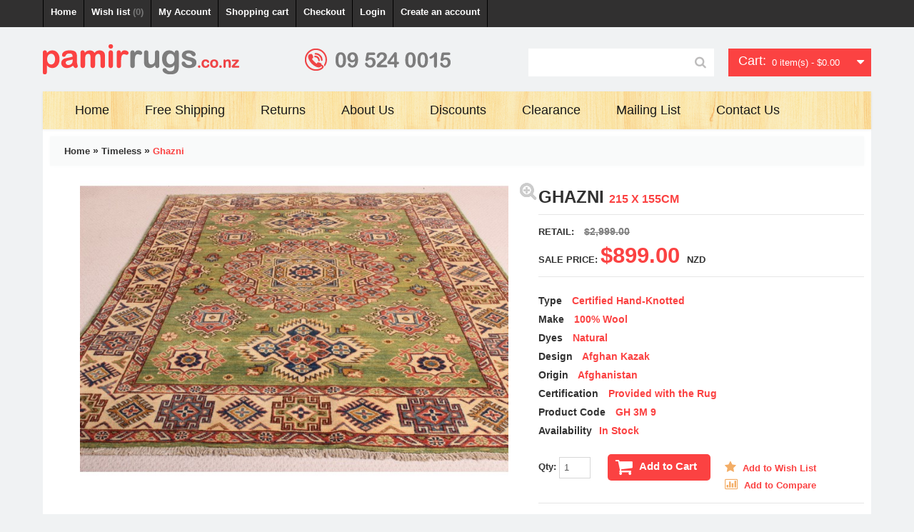

--- FILE ---
content_type: text/html; charset=utf-8
request_url: https://www.pamirrugs.co.nz/timeless/ghazni-gh-3m-9
body_size: 11652
content:
<!DOCTYPE html>
<html dir="ltr" lang="en">
<head>
    <!-- Google Tag Manager -->
<script>(function(w,d,s,l,i){w[l]=w[l]||[];w[l].push({'gtm.start':
new Date().getTime(),event:'gtm.js'});var f=d.getElementsByTagName(s)[0],
j=d.createElement(s),dl=l!='dataLayer'?'&l='+l:'';j.async=true;j.src=
'https://www.googletagmanager.com/gtm.js?id='+i+dl;f.parentNode.insertBefore(j,f);
})(window,document,'script','dataLayer','GTM-TNHK4DB');</script>
<!-- End Google Tag Manager -->

<meta charset="UTF-8" />
<title>Ghazni- Ghazni: 200&nbsp;x 150cm: A beautiful vegetable-dyed rug wov</title>
<base href="https://www.pamirrugs.co.nz/" />
<meta name="viewport" content="width=device-width, initial-scale=1, maximum-scale=1">
<meta name="description" content="Ghazni: A beautiful vegetable-dyed rug woven of hand-spun wool, also known as Afghan Kazak. A highly popular rug, Ghazni is best known for the &quot;abrash” or marbled effect. The technique involves spinning the yarn so tight by hand so that the dyes do n" />
<meta name="keywords" content="Afghan rugs, Persian rugs, tribal rugs, Kilims, runners, nomadic rugs, handmade rugs, hand-knotted rugs,  hand knotted rugs, handknotted rugs, old rugs, antique rugs,  Afghanistan, Iran, Turkey, cushions, handbags, donkey bags, saddlebags, loomed rugs" />
				
<meta property="og:title" content="Ghazni- Ghazni: 200&nbsp;x 150cm: A beautiful vegetable-dyed rug wov" />
<meta property="og:url" content="https://www.pamirrugs.co.nz/timeless/ghazni-gh-3m-9" />
<meta property="og:description" content="Ghazni: A beautiful vegetable-dyed rug woven of hand-spun wool, also known as Afghan Kazak. A highly popular rug, Ghazni is best known for the &quot;abrash” or marbled effect. The technique involves spinning the yarn so tight by hand so that the dyes do n" />
<meta property="og:image" content="https://www.pamirrugs.co.nz/image/cache/data/Timeless/Ghazni/GH%203M%209/2022-03-18%2012.51.45-700x821.jpg" />
<meta property="og:site_name" content="Pamir Rugs" />
<div itemscope="itemscope" itemtype="http://schema.org/Product" />
	<div itemscope="itemscope" style="display:none;" xmlns:v="http://rdf.data-vocabulary.org/#" />
		<ul itemprop="breadcrumb">
		    			    <li class="bcrumb-0" typeof="v:Breadcrumb" >
			    	<a href="https://www.pamirrugs.co.nz/" title="Home" rel="v:url" property="v:title">Home</a>
			    </li>	
		    			    <li class="bcrumb-1" typeof="v:Breadcrumb" >
			    	<a href="https://www.pamirrugs.co.nz/timeless/ghazni-gh-3m-9" title="Ghazni" rel="v:url" property="v:title">Ghazni</a>
			    </li>	
		     		</ul>   
 	</div>
 	<meta itemprop="name" content="Ghazni" />
	<meta itemprop="url" content="https://www.pamirrugs.co.nz/timeless/ghazni-gh-3m-9" />
		<meta itemprop="description" content="Ghazni: A beautiful vegetable-dyed rug woven of hand-spun wool, also known as Afghan Kazak. A highly popular rug, Ghazni is best known for the &quot;abrash” or marbled effect. The technique involves spinning the yarn so tight by hand so that the dyes do n" />
			<meta itemprop="image" content="https://www.pamirrugs.co.nz/image/cache/data/Timeless/Ghazni/GH%203M%209/2022-03-18%2012.51.45-700x821.jpg" />
			<meta itemprop="model" content="GH 3M 9" />
	 	<div itemscope="itemscope" itemtype="http://schema.org/Offer" >
		<meta itemprop="name" content="Ghazni" />
		<meta itemprop="price" content="2607.8261" />
		<meta itemprop="priceCurrency" content="NZD" />
		<link itemprop="availability" href="http://schema.org/InStock" />
		<meta itemprop="category" content="Timeless" />
	</div>
	<div itemprop="aggregateRating" itemscope itemtype="http://schema.org/AggregateRating" />
  <meta itemprop="ratingValue" content="0" />
  <meta itemprop="bestRating" content="5" />
  <meta itemprop="worstRating" content = "0" />
  <meta itemprop="reviewCount" content="0" />
  </div>
	<link href="https://www.pamirrugs.co.nz/timeless/ghazni-gh-3m-9" rel="canonical" />

<script>
    if (navigator.userAgent.match(/Android/i)) {
        var viewport = document.querySelector("meta[name=viewport]");
        
    }
 if(navigator.userAgent.match(/Android/i)){
    window.scrollTo(0,1);
 }

</script>
 
<link href="catalog/view/theme/theme293/stylesheet/bootstrap.css" rel="stylesheet" type="text/css" />
<link href="catalog/view/theme/theme293/stylesheet/bootstrap-responsive.css" rel="stylesheet" type="text/css" />
<link href="catalog/view/theme/theme293/stylesheet/cloud-zoom.css" rel="stylesheet" type="text/css" />
<link rel="stylesheet" type="text/css" href="catalog/view/theme/theme293/stylesheet/stylesheet.css" />
<link href="catalog/view/theme/theme293/stylesheet/superfish.css" rel="stylesheet" type="text/css" />
<link href="catalog/view/theme/theme293/stylesheet/font-awesome.css" rel="stylesheet" type="text/css" />


<link href="catalog/view/theme/theme293/stylesheet/slideshow.css" rel="stylesheet" type="text/css" />
<link href="catalog/view/theme/theme293/stylesheet/jquery.prettyPhoto.css" rel="stylesheet" type="text/css" />
<link href="catalog/view/theme/theme293/stylesheet/camera.css" rel="stylesheet" type="text/css" />
<link href="catalog/view/theme/theme293/stylesheet/responsive.css" rel="stylesheet" type="text/css" />
<link href="catalog/view/theme/theme293/stylesheet/photoswipe.css" rel="stylesheet" type="text/css" />
<link href="catalog/view/theme/theme293/stylesheet/jquery.bxslider.css" rel="stylesheet" type="text/css" />
<link rel="stylesheet" type="text/css" href="catalog/view/javascript/jquery/colorbox/colorbox.css" media="screen" />
<link rel="stylesheet" type="text/css" href="catalog/view/theme/theme293/stylesheet/pavmegamenu.css" media="screen" />
<link href='//fonts.googleapis.com/css?family=Open+Sans:400,600,700,800' rel='stylesheet' type='text/css'>

<script type="text/javascript" src="catalog/view/javascript/jquery/jquery-1.7.1.min.js"></script>
<script type="text/javascript" src="catalog/view/javascript/jquery/ui/jquery-ui-1.8.16.custom.min.js"></script>
<link rel="stylesheet" type="text/css" href="catalog/view/javascript/jquery/ui/themes/ui-lightness/jquery-ui-1.8.16.custom.css" />
<script type="text/javascript" src="catalog/view/javascript/jquery/ui/external/jquery.cookie.js"></script>
<script type="text/javascript" src="catalog/view/theme/theme293/js/fancybox/jquery.fancybox-1.3.4.pack.js"></script>
<link rel="stylesheet" type="text/css" href="catalog/view/theme/theme293/js/fancybox/jquery.fancybox-1.3.4.css" media="screen" />
<script type="text/javascript" src="catalog/view/javascript/jquery/colorbox/jquery.colorbox.js"></script>
<script type="text/javascript" src="catalog/view/javascript/jquery/jquery.jcarousel.min.js"></script>
<script type="text/javascript" src="catalog/view/javascript/jquery/jquery.cycle.js"></script>
<link rel="stylesheet" type="text/css" href="catalog/view/javascript/jquery/colorbox/colorbox.css" media="screen" />
<!--[if IE]>
<script type="text/javascript" src="catalog/view/theme/theme293/js/fancybox/jquery.fancybox-1.3.4-iefix.js"></script>
<![endif]-->
<!--[if IE]>
<script type="text/javascript" src="catalog/view/theme/theme293/js/html5.js"></script>
<![endif]-->
<!--[if lt IE 8]><div style='clear:both;height:59px;padding:0 15px 0 15px;position:relative;z-index:10000;text-align:center;'><a href="http://www.microsoft.com/windows/internet-explorer/default.aspx?ocid=ie6_countdown_bannercode"><img src="http://storage.ie6countdown.com/assets/100/images/banners/warning_bar_0000_us.jpg" border="0" height="42" width="820" alt="You are using an outdated browser. For a faster, safer browsing experience, upgrade for free today." /></a></div><![endif]-->
<script type="text/javascript" src="catalog/view/theme/theme293/js/bootstrap/bootstrap.js"></script>
<script type="text/javascript" src="catalog/view/javascript/jquery/tabs.js"></script>
<script type="text/javascript" src="catalog/view/theme/theme293/js/common.js"></script>
<script type="text/javascript" src="catalog/view/theme/theme293/js/jQuery.equalHeights.js"></script>
<!--<script type="text/JavaScript" src="catalog/view/theme/theme293/js/cloud-zoom.1.0.2.js"></script>-->
<script type="text/javascript" src="catalog/view/theme/theme293/js/jquery.prettyPhoto.js"></script>
<script type="text/javascript" src="catalog/view/theme/theme293/js/jscript_zjquery.anythingslider.js"></script>
<script type="text/javascript" src="catalog/view/theme/theme293/js/superfish.js"></script>
<script type="text/javascript" src="catalog/view/theme/theme293/js/script.js"></script>
<script type="text/javascript" src="catalog/view/javascript/jquery/nivo-slider/jquery.nivo.slider.pack.js"></script>
<script type="text/javascript" src="catalog/view/theme/theme293/js/jquery.mobile-events.js"></script>
<!--added by ravindra -->
<script type="text/javascript" src="catalog/view/theme/theme293/js/jquery.zoom.js"></script>

	
	<style type="text/css">
		
		.zoom {
			display:inline-block;
			position: relative;
		}
		
		
		.zoom:after {
			content:'';
			display:block; 
			width:40px;
     			height:40px; 
			position:absolute; 
			top:0;
			right:0;
			
		}

		.zoom img {
			display: block;
		}

		.zoom img::selection { background-color: transparent; }


	</style>

	<script type="text/javascript">
		$(document).ready(function(){
			$('#ex1').zoom();
		
		});
	</script>
	
	
<!--[if !IE]>
<script type="text/javascript" src="catalog/view/theme/theme293/js//sl/jquery.mobile.customized.min.js"></script>
<![endif]-->
<!--[if IE]>
<script type="text/javascript" src="catalog/view/theme/theme293/js//sl/jscript_zjquery.anythingslider.js"></script>
<![endif]-->
<script type="text/javascript" src="catalog/view/theme/theme293/js/sl/camera.js"></script>
<!-- include jQuery + carouFredSel plugin -->
<!--<script type="text/javascript" language="javascript" src="catalog/view/theme/theme293/js/fredsel/jquery.carouFredSel-6.2.1.js"></script>-->

<!-- optionally include helper plugins -->
<!--<script type="text/javascript" language="javascript" src="catalog/view/theme/theme293/js/fredsel/helper-plugins/jquery.mousewheel.min.js"></script>
<script type="text/javascript" language="javascript" src="catalog/view/theme/theme293/js/fredsel/helper-plugins/jquery.touchSwipe.min.js"></script>
<script type="text/javascript" language="javascript" src="catalog/view/theme/theme293/js/fredsel/helper-plugins/jquery.transit.min.js"></script>
<script type="text/javascript" language="javascript" src="catalog/view/theme/theme293/js/fredsel/helper-plugins/jquery.ba-throttle-debounce.min.js"></script>-->
<!-- ---------------bx-slider---------------------->
<script type="text/javascript" language="javascript" src="catalog/view/theme/theme293/js/bxslider/jquery.bxslider.js"></script>
<!-- ---------------photo swipe---------------------->
<!--<script type="text/javascript" language="javascript" src="catalog/view/theme/theme293/js/photo-swipe/code.photoswipe-3.0.5.min.js"></script>-->
<script type="text/javascript" language="javascript" src="catalog/view/theme/theme293/js/photo-swipe/klass.min.js"></script>
<script type="text/javascript" language="javascript" src="catalog/view/theme/theme293/js/photo-swipe/code.photoswipe.jquery-3.0.5.js"></script>

<script type="text/javascript" src="catalog/view/javascript/jquery/tabs.js"></script>
<script type="text/javascript" src="catalog/view/javascript/jquery/colorbox/jquery.colorbox-min.js"></script>
<!--[if  IE 8]>
	<style>
		.success, #header #cart .content  { border:1px solid #e7e7e7;}
	</style>
<![endif]-->

<!--[if  IE 8]>
<link rel="stylesheet" type="text/css" href="catalog/view/theme/theme293/stylesheet/ie7.css" />
<![endif]-->
<!--[if lt IE 7]>
<link rel="stylesheet" type="text/css" href="catalog/view/theme/theme293/stylesheet/ie6.css" />
<script type="text/javascript" src="catalog/view/javascript/DD_belatedPNG_0.0.8a-min.js"></script>
<script type="text/javascript">
DD_belatedPNG.fix('#logo img');
</script>
<![endif]-->
<link rel="stylesheet" type="text/css" href="catalog/view/theme/theme293/stylesheet/livesearch.css"/>

								<script>(function(w,d,s,l,i){w[l]=w[l]||[];w[l].push({'gtm.start':
new Date().getTime(),event:'gtm.js'});var f=d.getElementsByTagName(s)[0],
j=d.createElement(s),dl=l!='dataLayer'?'&l='+l:'';j.async=true;j.src=
'https://www.googletagmanager.com/gtm.js?id='+i+dl;f.parentNode.insertBefore(j,f);
})(window,document,'script','dataLayer','GTM-NKF8VCV');</script>			
</head>
<body class="product-product">

				<noscript><iframe src="https://www.googletagmanager.com/ns.html?id=GTM-NKF8VCV"
height="0" width="0" style="display:none;visibility:hidden"></iframe></noscript>
			
    
    <!-- Google Tag Manager (noscript) -->
<noscript><iframe src="https://www.googletagmanager.com/ns.html?id=GTM-TNHK4DB"
height="0" width="0" style="display:none;visibility:hidden"></iframe></noscript>
<!-- End Google Tag Manager (noscript) -->


<a id="hidden" href="https://www.pamirrugs.co.nz/"></a>

<div class="swipe-left"></div>
<div id="body">
<div class="swipe">
	<div class="swipe-menu">
		<ul class="links">
			 <li class="first"><a class="" href="/"><i class="icon-home"></i>Home</a></li>
			<li><a class="" href="https://www.pamirrugs.co.nz/account/wishlist" id="wishlist-total"><i class="icon-star"></i>Wish list <span>(0)</span></a></li>
			<li><a class="" href="https://www.pamirrugs.co.nz/account"><i class="icon-user"></i>My Account</a></li>
			<li><a class="" href="https://www.pamirrugs.co.nz/cart"><i class="icon-shopping-cart"></i>Shopping cart</a></li>
			<li><a class="" href="https://www.pamirrugs.co.nz/checkout"><i class="icon-check"></i>Checkout</a></li>
						<li class="login_h"><a href="https://www.pamirrugs.co.nz/account/login"><i class="icon-lock"></i>Login</a></li> <li><a href="https://www.pamirrugs.co.nz/account/register"><i class="icon-file-alt"></i>Create an account</a></li>  					</ul>
								<ul class="foot">
						<li><a href="https://www.pamirrugs.co.nz/index.php?route=information/information&amp;information_id=14">Contact Us</a></li>
						<li><a href="https://www.pamirrugs.co.nz/discount">Discounts</a></li>
						<li><a href="https://www.pamirrugs.co.nz/faq">FAQs</a></li>
						<li><a href="https://www.pamirrugs.co.nz/about_us">About Us</a></li>
						<li><a href="https://www.pamirrugs.co.nz/free-shipping">Free Shipping</a></li>
						<li><a href="https://www.pamirrugs.co.nz/privacy-and-security">Privacy and Security</a></li>
						<li><a href="https://www.pamirrugs.co.nz/terms-of-use">Terms of Use</a></li>
						<li><a href="https://www.pamirrugs.co.nz/returns">Returns </a></li>
					</ul>
				<ul class="foot foot-1">
			<li><a href="https://www.pamirrugs.co.nz/contact">Contact Us</a></li>
			<li><a href="https://www.pamirrugs.co.nz/account/return/insert">Returns</a></li>
			<li><a href="https://www.pamirrugs.co.nz/sitemap">Site Map</a></li>
		</ul>
		<ul class="foot foot-2">
			<li><a href="https://www.pamirrugs.co.nz/product/manufacturer">Brands</a></li>
			<li><a href="https://www.pamirrugs.co.nz/account/voucher">Gift Vouchers</a></li>
			<li><a href="https://www.pamirrugs.co.nz/affiliate/account">Affiliates</a></li>
			<li><a href="https://www.pamirrugs.co.nz/special">Specials</a></li>
		</ul>
		<ul class="foot foot-3">
			<li><a href="https://www.pamirrugs.co.nz/account/order">Order History</a></li>
			<li><a href="https://www.pamirrugs.co.nz/account/newsletter">Newsletter</a></li>
		</ul>
	</div>
</div>
<div id="page">
<div id="shadow">
<div class="shadow"></div>
<header id="header">
	<div class="">
		<div class="">
			<div class="">
				<div class="toprow-1">
					<a class="swipe-control" href="#"><i class="icon-reorder"></i></a>
					<div class="top-search">
						<i class="icon-search"></i>
					</div>
				</div>
				<div class="toprowBg"><div class="toprow">
					<!--<div class="phone">
						<i class="icon-phone"></i>
						09 524 0015					</div>-->
															<ul class="links">
						 <li class="first"><a class="" href="https://www.pamirrugs.co.nz/"><i class="icon-home"></i>Home</a></li>
						<li><a class="" href="https://www.pamirrugs.co.nz/account/wishlist" id="wishlist-total"><i class="icon-star"></i>Wish list <span>(0)</span></a></li>
						<li><a class="" href="https://www.pamirrugs.co.nz/account"><i class="icon-user"></i>My Account</a></li>
						<li><a class="" href="https://www.pamirrugs.co.nz/cart"><i class="icon-shopping-cart"></i>Shopping cart</a></li>
						<li><a class="" href="https://www.pamirrugs.co.nz/checkout"><i class="icon-check"></i>Checkout</a></li>
														<li class="login_h"><a href="https://www.pamirrugs.co.nz/account/login"><i class="icon-lock"></i>Login</a></li> <li><a href="https://www.pamirrugs.co.nz/account/register"><i class="icon-file-alt"></i>Create an account</a></li>  													</ul>
					<div class="clear"></div>
				</div></div>
			</div>
		</div>
		<div class="">
			<div class="middlerow">
									<div id="logo"><a href="/"><img src="https://www.pamirrugs.co.nz/image/data/template/logo.png" title="Pamir Rugs" alt="Pamir Rugs" /></a></div>
								<div class="cart-position">
					<div class="cart-inner"><div id="cart" >

  <div class="heading">
	<span class="link_a"> 
		<i class="icon-shopping-cart"></i>
		<b>Cart: </b>
		<span class="sc-button"></span>
		<span id="cart-total2">0</span>
		<span id="cart-total">0 item(s) - <strong>$0.00</strong></span>
		<i class="icon-caret-down"></i>
		<span class="clear"></span>
		</span>
	</div>
	
  <div class="content">
  <div class="content-scroll">
	
		<div class="empty">Your shopping cart is empty!</div>
	  </div>
  </div>
</div>
</div>
				</div>
				<div id="search">
					<div class="inner">
						<div class="button-search"><i class="icon-search"></i><!--Search--></div>
						<input  type="text" name="search" placeholder="" value="" />
					</div>
				</div>
                <div class="clear"></div>
			</div>
		</div>
		
			</div>
	  
</header>
<section>
	

<div class="header-modules">
	<div class="">
		<div class="">
			<div class="">
									<div class="navbar">
<div class="navbar-inner"><div class="nav-collapse collapse">
	<a data-target=".nav-collapse" data-toggle="collapse" class="btn btn-navbar">
	  <span class="icon-bar"></span>
	  <span class="icon-bar"></span>
	  <span class="icon-bar"></span>
	</a>
<ul class="nav navbar-navf megamenu"><li class="home" >
					<a href=""><span class="menu-title">Home</span></a></li><li class="" >
					<a href="https://www.pamirrugs.co.nz/free-shipping"><span class="menu-title">Free Shipping</span></a></li><li class="" >
					<a href="https://www.pamirrugs.co.nz/returns"><span class="menu-title">Returns</span></a></li><li class="" >
					<a href="https://www.pamirrugs.co.nz/about_us"><span class="menu-title">About Us</span></a></li><li class="" >
					<a href="https://www.pamirrugs.co.nz/discount"><span class="menu-title">Discounts</span></a></li><li class="" >
					<a href="https://www.pamirrugs.co.nz/index.php?route=information/information&amp;information_id=12"><span class="menu-title">Clearance</span></a></li><li class="" >
					<a href="https://www.pamirrugs.co.nz/newsletter-sign-up"><span class="menu-title">Mailing List</span></a></li><li class="" >
					<a href="https://www.pamirrugs.co.nz/index.php?route=information/information&amp;information_id=14"><span class="menu-title">Contact Us</span></a></li></ul></div></div>
</div>							</div>
      <div class="banner1"></div>
			<div class="clear"></div>
		</div>
	</div>
</div>
<div class="clear"></div>
<div id="container">
<p id="back-top"> <a href="#top"><span></span></a> </p>
<div class="container">
<div id="notification"> </div>
<div class="row"><div class="span9">
	<div class="row">
<div class="span9  " id="content">	<div class="breadcrumb">
		<a href="https://www.pamirrugs.co.nz/">Home</a>
		 &raquo; <a href="https://www.pamirrugs.co.nz/timeless">Timeless</a>
		 &raquo; <a href="https://www.pamirrugs.co.nz/timeless/ghazni-gh-3m-9">Ghazni</a>
		</div>
	<div class="product-info">
		<div class="row">

		<div class="span7">
			<h1 class="view">Ghazni</h1>
	
	
	
		<div id="full_gallery">
	

		
		<ul id="gallery">
					
			<li>
			
			<a href="https://www.pamirrugs.co.nz/image/cache/data/Timeless/Ghazni/GH 3M 9/2022-03-18 12.51.45-700x821.jpg" data-something="something1" data-another-thing="anotherthing1">
			<img src="https://www.pamirrugs.co.nz/image/cache/data/Timeless/Ghazni/GH 3M 9/2022-03-18 12.51.45-720x500.jpg" alt="Ghazni" />
			</a>
	
			</li>
			
						
			<li>
			
			<a href="https://www.pamirrugs.co.nz/image/cache/data/Timeless/Ghazni/GH 3M 9/2022-03-18 12.51.59-700x821.jpg" data-something="something1" data-another-thing="anotherthing1">
			<img src="https://www.pamirrugs.co.nz/image/cache/data/Timeless/Ghazni/GH 3M 9/2022-03-18 12.51.59-720x500.jpg" alt="Ghazni" />
			</a>
	
			</li>
			
						
			<li>
			
			<a href="https://www.pamirrugs.co.nz/image/cache/data/Timeless/Ghazni/GH 3M 9/2022-03-18 12.52.22-700x821.jpg" data-something="something1" data-another-thing="anotherthing1">
			<img src="https://www.pamirrugs.co.nz/image/cache/data/Timeless/Ghazni/GH 3M 9/2022-03-18 12.52.22-720x500.jpg" alt="Ghazni" />
			</a>
	
			</li>
			
						
			<li>
			
			<a href="https://www.pamirrugs.co.nz/image/cache/data/Timeless/Ghazni/GH 3M 9/2022-03-18 12.52.30-700x821.jpg" data-something="something1" data-another-thing="anotherthing1">
			<img src="https://www.pamirrugs.co.nz/image/cache/data/Timeless/Ghazni/GH 3M 9/2022-03-18 12.52.30-720x500.jpg" alt="Ghazni" />
			</a>
	
			</li>
			
						
			<li>
			
			<a href="https://www.pamirrugs.co.nz/image/cache/data/Timeless/Ghazni/GH 3M 9/2022-03-18 12.52.35-700x821.jpg" data-something="something1" data-another-thing="anotherthing1">
			<img src="https://www.pamirrugs.co.nz/image/cache/data/Timeless/Ghazni/GH 3M 9/2022-03-18 12.52.35-720x500.jpg" alt="Ghazni" />
			</a>
	
			</li>
			
						</ul> 
		
	</div>
	  
				<div id="default_gallery" class="left spacing">
			
						
			
			
			<div class="zoom-top">
			
				<a href="https://www.pamirrugs.co.nz/image/cache/data/Timeless/Ghazni/GH 3M 9/2022-03-18 12.51.45-700x821.jpg" title="Ghazni"  data-gal="prettyPhoto[gallery1]" >
					<img src="https://www.pamirrugs.co.nz/image/cache/data/Timeless/Ghazni/GH 3M 9/2022-03-18 12.51.45-720x500.jpg" width="350" height="350" title="Ghazni" alt="Ghazni" />
				</a>
				
			</div>
						
			
			
			<div class="zoom-top">
			
				<a href="https://www.pamirrugs.co.nz/image/cache/data/Timeless/Ghazni/GH 3M 9/2022-03-18 12.51.59-700x821.jpg" title="Ghazni"  data-gal="prettyPhoto[gallery1]" >
					<img src="https://www.pamirrugs.co.nz/image/cache/data/Timeless/Ghazni/GH 3M 9/2022-03-18 12.51.59-720x500.jpg" width="350" height="350" title="Ghazni" alt="Ghazni" />
				</a>
				
			</div>
						
			
			
			<div class="zoom-top">
			
				<a href="https://www.pamirrugs.co.nz/image/cache/data/Timeless/Ghazni/GH 3M 9/2022-03-18 12.52.22-700x821.jpg" title="Ghazni"  data-gal="prettyPhoto[gallery1]" >
					<img src="https://www.pamirrugs.co.nz/image/cache/data/Timeless/Ghazni/GH 3M 9/2022-03-18 12.52.22-720x500.jpg" width="350" height="350" title="Ghazni" alt="Ghazni" />
				</a>
				
			</div>
						
			
			
			<div class="zoom-top">
			
				<a href="https://www.pamirrugs.co.nz/image/cache/data/Timeless/Ghazni/GH 3M 9/2022-03-18 12.52.30-700x821.jpg" title="Ghazni"  data-gal="prettyPhoto[gallery1]" >
					<img src="https://www.pamirrugs.co.nz/image/cache/data/Timeless/Ghazni/GH 3M 9/2022-03-18 12.52.30-720x500.jpg" width="350" height="350" title="Ghazni" alt="Ghazni" />
				</a>
				
			</div>
						
			
			
			<div class="zoom-top">
			
				<a href="https://www.pamirrugs.co.nz/image/cache/data/Timeless/Ghazni/GH 3M 9/2022-03-18 12.52.35-700x821.jpg" title="Ghazni"  data-gal="prettyPhoto[gallery1]" >
					<img src="https://www.pamirrugs.co.nz/image/cache/data/Timeless/Ghazni/GH 3M 9/2022-03-18 12.52.35-720x500.jpg" width="350" height="350" title="Ghazni" alt="Ghazni" />
				</a>
				
			</div>
						
				
			
			
		
		<div class="image">
				
			
			<div class='zoom' id='ex1'>
				<img src="https://www.pamirrugs.co.nz/image/cache/data/Timeless/Ghazni/GH 3M 9/2022-03-18 12.51.45-720x500.jpg" width="600" height="auto" title="Ghazni" alt="Ghazni" id="largeImg" />
				
			</div>
			</div>
						
		
		</div>
				</div>
	<div class="span5">
		<h1>Ghazni    
      <!-- Size -->
                                        <span class="size"> 215 x 155cm<br /> </span>
                      <!-- Size -->       </h1>
	
		
	  	  <div class="price">
		
		   
     <span class="text-saleprice">Retail:</span>  
    <span class="price-old">$2,999.00  <br />  <br /> </span> 
    <span class="text-price">Sale Price:</span> 
		<span class="price-new">$899.00</span><span>NZD</span> 
    
		<br />
	
					  </div>
	        
      <div class="description">    
		<div class="product-section">
    
     <!-- Start Additional Info -->
                              <span>Type</span> Certified Hand-Knotted <br />
                  <span>Make</span> 100% Wool<br />
                  <span>Dyes</span> Natural <br />
                  <span>Design</span> Afghan Kazak<br />
                  <span>Origin</span> Afghanistan<br />
                  <span>Certification</span> Provided with the Rug <br />
                                <!-- End Additional Info -->
  
						<span>Product Code</span> GH 3M 9<br />
						<span>Availability</span><div class="prod-stock">In Stock<br />
      
   </div>   <br />
</div>

	   	  	  <div class="cart">
		<div class="prod-row">
			<div class="cart-top">
				<div class="cart-top-padd form-inline">
					<label>Qty:						<input class="q-mini" type="text" name="quantity" size="2" value="1" />
						<input class="q-mini" type="hidden" name="product_id" size="2" value="973" />
					</label>
					<a id="button-cart" class="button-prod" ><i class="icon-shopping-cart"></i>Add to Cart</a>
				</div>
				<div class="extra-button">
					<div class="wishlist">
						<a   onclick="addToWishList('973');" title="Add to Wish List"><i class="icon-star"></i><span>Add to Wish List</span></a>
					</div>
					<div class="compare">
						<a   onclick="addToCompare('973');" title="Add to Compare"><i class="icon-bar-chart"></i><span>Add to Compare</span></a>
					</div>
				</div>
				<div class="clear"></div>
							</div>
		</div>
		</div>
		<div class="clear"></div>
				<div class="clear"></div>
		<div class="share">
			<!-- AddThis Button BEGIN -->
			<span class='st_facebook_hcount' displayText='Facebook'></span>
			<span class='st_twitter_hcount' displayText='Tweet'></span>
			<span class='st_googleplus_hcount' displayText='Google +'></span>
			<span class='st_pinterest_hcount' displayText='Pinterest'></span>
			<script type="text/javascript" src="http://w.sharethis.com/button/buttons.js"></script>
			<script type="text/javascript">stLight.options({publisher: "00fa5650-86c7-427f-b3c6-dfae37250d99", doNotHash: false, doNotCopy: false, hashAddressBar: false});</script>
			<!-- AddThis Button END -->
		</div>
    
    					<div class="image-additional">
					<ul id="image-additional">
												 <li>
							<a href="https://www.pamirrugs.co.nz/image/cache/data/Timeless/Ghazni/GH 3M 9/2022-03-18 12.51.45-700x821.jpg" title="Ghazni" class="cloud-zoom-gallery" rel="useZoom: 'zoom1', smallImage: 'https://www.pamirrugs.co.nz/image/cache/data/Timeless/Ghazni/GH 3M 9/2022-03-18 12.51.45-720x500.jpg' ">
								<img src="https://www.pamirrugs.co.nz/image/cache/data/Timeless/Ghazni/GH 3M 9/2022-03-18 12.51.45-87x120.jpg" title="Ghazni" alt="Ghazni" />
							</a>
						</li>
												 <li>
							<a href="https://www.pamirrugs.co.nz/image/cache/data/Timeless/Ghazni/GH 3M 9/2022-03-18 12.51.59-700x821.jpg" title="Ghazni" class="cloud-zoom-gallery" rel="useZoom: 'zoom1', smallImage: 'https://www.pamirrugs.co.nz/image/cache/data/Timeless/Ghazni/GH 3M 9/2022-03-18 12.51.59-720x500.jpg' ">
								<img src="https://www.pamirrugs.co.nz/image/cache/data/Timeless/Ghazni/GH 3M 9/2022-03-18 12.51.59-87x120.jpg" title="Ghazni" alt="Ghazni" />
							</a>
						</li>
												 <li>
							<a href="https://www.pamirrugs.co.nz/image/cache/data/Timeless/Ghazni/GH 3M 9/2022-03-18 12.52.22-700x821.jpg" title="Ghazni" class="cloud-zoom-gallery" rel="useZoom: 'zoom1', smallImage: 'https://www.pamirrugs.co.nz/image/cache/data/Timeless/Ghazni/GH 3M 9/2022-03-18 12.52.22-720x500.jpg' ">
								<img src="https://www.pamirrugs.co.nz/image/cache/data/Timeless/Ghazni/GH 3M 9/2022-03-18 12.52.22-87x120.jpg" title="Ghazni" alt="Ghazni" />
							</a>
						</li>
												 <li>
							<a href="https://www.pamirrugs.co.nz/image/cache/data/Timeless/Ghazni/GH 3M 9/2022-03-18 12.52.30-700x821.jpg" title="Ghazni" class="cloud-zoom-gallery" rel="useZoom: 'zoom1', smallImage: 'https://www.pamirrugs.co.nz/image/cache/data/Timeless/Ghazni/GH 3M 9/2022-03-18 12.52.30-720x500.jpg' ">
								<img src="https://www.pamirrugs.co.nz/image/cache/data/Timeless/Ghazni/GH 3M 9/2022-03-18 12.52.30-87x120.jpg" title="Ghazni" alt="Ghazni" />
							</a>
						</li>
												 <li>
							<a href="https://www.pamirrugs.co.nz/image/cache/data/Timeless/Ghazni/GH 3M 9/2022-03-18 12.52.35-700x821.jpg" title="Ghazni" class="cloud-zoom-gallery" rel="useZoom: 'zoom1', smallImage: 'https://www.pamirrugs.co.nz/image/cache/data/Timeless/Ghazni/GH 3M 9/2022-03-18 12.52.35-720x500.jpg' ">
								<img src="https://www.pamirrugs.co.nz/image/cache/data/Timeless/Ghazni/GH 3M 9/2022-03-18 12.52.35-87x120.jpg" title="Ghazni" alt="Ghazni" />
							</a>
						</li>
											</ul>
					<div class="clear"></div>
				</div>
			      
      
	</div>
  </div>
  </div>
	<div class="tabs">
		<div class="tab-heading">
			Description		</div>
		<div class="tab-content">
			<p><strong>Ghazni: 215&nbsp;x 155cm:</strong> A beautiful vegetable-dyed rug woven of hand-spun wool, also known as Afghan Kazak.<br />
<br />
A highly popular rug, Ghazni is best known for the "abrash” or marbled effect. The technique involves spinning the yarn so tight by hand so that the dyes do not permeate the yarn evenly, creating an uneven, but beautiful natural-looking, marbled effect.<br />
<br />
The designs incorporated in Ghazni rugs are mostly those from the ancient Caucus, hence, reflecting a strong Caucasian influence. Ghazni rugs incorporate vegetable dyes, and 100% hand-spun wool from the Ghazni region, known for the quality of its wool.</p>

<p>&nbsp;</p>
		</div>
	</div>

			<div class="tabs">
		<div class="tab-heading">
			Tags:		</div>
		<div class="tab-content">
			<div class="tags">
			<b>Tags:</b>
															<a href="https://www.pamirrugs.co.nz/search?tag=Timeless">Timeless</a>
												</div>
		</div>
	</div>
	  
  </div>
    <h1 class="style-1 mt0">Related Rugs</h1>
  <div  class="related">
	<div class="box-product"> 
		<ul class="related-slider">
						<li class="related-info">
			
						<div class="name"><a href="https://www.pamirrugs.co.nz/index.php?route=product/product&amp;product_id="></a></div> 
       

      <div class="size"><!-- Size -->


  
  <!-- Size --> </div>
							<div class="price">
								$0.00								</div>
							      <div class="cart-button">
				<div class="cart">
					<a title="Add to Cart" onclick="addToCart('');" class="button ">
						<!--<i class="icon-shopping-cart"></i>-->
						<span>Add to Cart</span>
					</a>
				</div>
				<!--<a href="" class="button details"><span></span></a>-->
				<div class="wishlist"><a class="tooltip-2" title="Add to Wish List"  onclick="addToWishList('');"><i class="icon-star"></i><span>Add to Wish List</span></a></div>
				<div class="compare"><a class="tooltip-2" title="Add to Compare"  onclick="addToCompare('');"><i class="icon-bar-chart"></i><span>Add to Compare</span></a></div>
				<span class="clear"></span>
			</div>
			<div class="rating">
						</div>
			</li>
						<li class="related-info">
			
						<div class="name"><a href="https://www.pamirrugs.co.nz/index.php?route=product/product&amp;product_id="></a></div> 
       

      <div class="size"><!-- Size -->


  
  <!-- Size --> </div>
							<div class="price">
								$0.00								</div>
							      <div class="cart-button">
				<div class="cart">
					<a title="Add to Cart" onclick="addToCart('');" class="button ">
						<!--<i class="icon-shopping-cart"></i>-->
						<span>Add to Cart</span>
					</a>
				</div>
				<!--<a href="" class="button details"><span></span></a>-->
				<div class="wishlist"><a class="tooltip-2" title="Add to Wish List"  onclick="addToWishList('');"><i class="icon-star"></i><span>Add to Wish List</span></a></div>
				<div class="compare"><a class="tooltip-2" title="Add to Compare"  onclick="addToCompare('');"><i class="icon-bar-chart"></i><span>Add to Compare</span></a></div>
				<span class="clear"></span>
			</div>
			<div class="rating">
						</div>
			</li>
						<li class="related-info">
			
						<div class="name"><a href="https://www.pamirrugs.co.nz/index.php?route=product/product&amp;product_id="></a></div> 
       

      <div class="size"><!-- Size -->


  
  <!-- Size --> </div>
							<div class="price">
								$0.00								</div>
							      <div class="cart-button">
				<div class="cart">
					<a title="Add to Cart" onclick="addToCart('');" class="button ">
						<!--<i class="icon-shopping-cart"></i>-->
						<span>Add to Cart</span>
					</a>
				</div>
				<!--<a href="" class="button details"><span></span></a>-->
				<div class="wishlist"><a class="tooltip-2" title="Add to Wish List"  onclick="addToWishList('');"><i class="icon-star"></i><span>Add to Wish List</span></a></div>
				<div class="compare"><a class="tooltip-2" title="Add to Compare"  onclick="addToCompare('');"><i class="icon-bar-chart"></i><span>Add to Compare</span></a></div>
				<span class="clear"></span>
			</div>
			<div class="rating">
						</div>
			</li>
						<li class="related-info">
			
						<div class="name"><a href="https://www.pamirrugs.co.nz/index.php?route=product/product&amp;product_id="></a></div> 
       

      <div class="size"><!-- Size -->


  
  <!-- Size --> </div>
							<div class="price">
								$0.00								</div>
							      <div class="cart-button">
				<div class="cart">
					<a title="Add to Cart" onclick="addToCart('');" class="button ">
						<!--<i class="icon-shopping-cart"></i>-->
						<span>Add to Cart</span>
					</a>
				</div>
				<!--<a href="" class="button details"><span></span></a>-->
				<div class="wishlist"><a class="tooltip-2" title="Add to Wish List"  onclick="addToWishList('');"><i class="icon-star"></i><span>Add to Wish List</span></a></div>
				<div class="compare"><a class="tooltip-2" title="Add to Compare"  onclick="addToCompare('');"><i class="icon-bar-chart"></i><span>Add to Compare</span></a></div>
				<span class="clear"></span>
			</div>
			<div class="rating">
						</div>
			</li>
						<li class="related-info">
			
						<div class="name"><a href="https://www.pamirrugs.co.nz/index.php?route=product/product&amp;product_id="></a></div> 
       

      <div class="size"><!-- Size -->


  
  <!-- Size --> </div>
							<div class="price">
								$0.00								</div>
							      <div class="cart-button">
				<div class="cart">
					<a title="Add to Cart" onclick="addToCart('');" class="button ">
						<!--<i class="icon-shopping-cart"></i>-->
						<span>Add to Cart</span>
					</a>
				</div>
				<!--<a href="" class="button details"><span></span></a>-->
				<div class="wishlist"><a class="tooltip-2" title="Add to Wish List"  onclick="addToWishList('');"><i class="icon-star"></i><span>Add to Wish List</span></a></div>
				<div class="compare"><a class="tooltip-2" title="Add to Compare"  onclick="addToCompare('');"><i class="icon-bar-chart"></i><span>Add to Compare</span></a></div>
				<span class="clear"></span>
			</div>
			<div class="rating">
						</div>
			</li>
						<li class="related-info">
			
						<div class="name"><a href="https://www.pamirrugs.co.nz/index.php?route=product/product&amp;product_id="></a></div> 
       

      <div class="size"><!-- Size -->


  
  <!-- Size --> </div>
							<div class="price">
								$0.00								</div>
							      <div class="cart-button">
				<div class="cart">
					<a title="Add to Cart" onclick="addToCart('');" class="button ">
						<!--<i class="icon-shopping-cart"></i>-->
						<span>Add to Cart</span>
					</a>
				</div>
				<!--<a href="" class="button details"><span></span></a>-->
				<div class="wishlist"><a class="tooltip-2" title="Add to Wish List"  onclick="addToWishList('');"><i class="icon-star"></i><span>Add to Wish List</span></a></div>
				<div class="compare"><a class="tooltip-2" title="Add to Compare"  onclick="addToCompare('');"><i class="icon-bar-chart"></i><span>Add to Compare</span></a></div>
				<span class="clear"></span>
			</div>
			<div class="rating">
						</div>
			</li>
						<li class="related-info">
			
						<div class="name"><a href="https://www.pamirrugs.co.nz/index.php?route=product/product&amp;product_id="></a></div> 
       

      <div class="size"><!-- Size -->


  
  <!-- Size --> </div>
							<div class="price">
								$0.00								</div>
							      <div class="cart-button">
				<div class="cart">
					<a title="Add to Cart" onclick="addToCart('');" class="button ">
						<!--<i class="icon-shopping-cart"></i>-->
						<span>Add to Cart</span>
					</a>
				</div>
				<!--<a href="" class="button details"><span></span></a>-->
				<div class="wishlist"><a class="tooltip-2" title="Add to Wish List"  onclick="addToWishList('');"><i class="icon-star"></i><span>Add to Wish List</span></a></div>
				<div class="compare"><a class="tooltip-2" title="Add to Compare"  onclick="addToCompare('');"><i class="icon-bar-chart"></i><span>Add to Compare</span></a></div>
				<span class="clear"></span>
			</div>
			<div class="rating">
						</div>
			</li>
						<li class="related-info">
			
						<div class="name"><a href="https://www.pamirrugs.co.nz/index.php?route=product/product&amp;product_id="></a></div> 
       

      <div class="size"><!-- Size -->


  
  <!-- Size --> </div>
							<div class="price">
								$0.00								</div>
							      <div class="cart-button">
				<div class="cart">
					<a title="Add to Cart" onclick="addToCart('');" class="button ">
						<!--<i class="icon-shopping-cart"></i>-->
						<span>Add to Cart</span>
					</a>
				</div>
				<!--<a href="" class="button details"><span></span></a>-->
				<div class="wishlist"><a class="tooltip-2" title="Add to Wish List"  onclick="addToWishList('');"><i class="icon-star"></i><span>Add to Wish List</span></a></div>
				<div class="compare"><a class="tooltip-2" title="Add to Compare"  onclick="addToCompare('');"><i class="icon-bar-chart"></i><span>Add to Compare</span></a></div>
				<span class="clear"></span>
			</div>
			<div class="rating">
						</div>
			</li>
						<li class="related-info">
			
						<div class="name"><a href="https://www.pamirrugs.co.nz/index.php?route=product/product&amp;product_id="></a></div> 
       

      <div class="size"><!-- Size -->


  
  <!-- Size --> </div>
							<div class="price">
								$0.00								</div>
							      <div class="cart-button">
				<div class="cart">
					<a title="Add to Cart" onclick="addToCart('');" class="button ">
						<!--<i class="icon-shopping-cart"></i>-->
						<span>Add to Cart</span>
					</a>
				</div>
				<!--<a href="" class="button details"><span></span></a>-->
				<div class="wishlist"><a class="tooltip-2" title="Add to Wish List"  onclick="addToWishList('');"><i class="icon-star"></i><span>Add to Wish List</span></a></div>
				<div class="compare"><a class="tooltip-2" title="Add to Compare"  onclick="addToCompare('');"><i class="icon-bar-chart"></i><span>Add to Compare</span></a></div>
				<span class="clear"></span>
			</div>
			<div class="rating">
						</div>
			</li>
						<li class="related-info">
			
						<div class="name"><a href="https://www.pamirrugs.co.nz/index.php?route=product/product&amp;product_id="></a></div> 
       

      <div class="size"><!-- Size -->


  
  <!-- Size --> </div>
							<div class="price">
								$0.00								</div>
							      <div class="cart-button">
				<div class="cart">
					<a title="Add to Cart" onclick="addToCart('');" class="button ">
						<!--<i class="icon-shopping-cart"></i>-->
						<span>Add to Cart</span>
					</a>
				</div>
				<!--<a href="" class="button details"><span></span></a>-->
				<div class="wishlist"><a class="tooltip-2" title="Add to Wish List"  onclick="addToWishList('');"><i class="icon-star"></i><span>Add to Wish List</span></a></div>
				<div class="compare"><a class="tooltip-2" title="Add to Compare"  onclick="addToCompare('');"><i class="icon-bar-chart"></i><span>Add to Compare</span></a></div>
				<span class="clear"></span>
			</div>
			<div class="rating">
						</div>
			</li>
						<li class="related-info">
			
						<div class="name"><a href="https://www.pamirrugs.co.nz/index.php?route=product/product&amp;product_id="></a></div> 
       

      <div class="size"><!-- Size -->


  
  <!-- Size --> </div>
							<div class="price">
								$0.00								</div>
							      <div class="cart-button">
				<div class="cart">
					<a title="Add to Cart" onclick="addToCart('');" class="button ">
						<!--<i class="icon-shopping-cart"></i>-->
						<span>Add to Cart</span>
					</a>
				</div>
				<!--<a href="" class="button details"><span></span></a>-->
				<div class="wishlist"><a class="tooltip-2" title="Add to Wish List"  onclick="addToWishList('');"><i class="icon-star"></i><span>Add to Wish List</span></a></div>
				<div class="compare"><a class="tooltip-2" title="Add to Compare"  onclick="addToCompare('');"><i class="icon-bar-chart"></i><span>Add to Compare</span></a></div>
				<span class="clear"></span>
			</div>
			<div class="rating">
						</div>
			</li>
						<li class="related-info">
			
						<div class="name"><a href="https://www.pamirrugs.co.nz/index.php?route=product/product&amp;product_id="></a></div> 
       

      <div class="size"><!-- Size -->


  
  <!-- Size --> </div>
							<div class="price">
								$0.00								</div>
							      <div class="cart-button">
				<div class="cart">
					<a title="Add to Cart" onclick="addToCart('');" class="button ">
						<!--<i class="icon-shopping-cart"></i>-->
						<span>Add to Cart</span>
					</a>
				</div>
				<!--<a href="" class="button details"><span></span></a>-->
				<div class="wishlist"><a class="tooltip-2" title="Add to Wish List"  onclick="addToWishList('');"><i class="icon-star"></i><span>Add to Wish List</span></a></div>
				<div class="compare"><a class="tooltip-2" title="Add to Compare"  onclick="addToCompare('');"><i class="icon-bar-chart"></i><span>Add to Compare</span></a></div>
				<span class="clear"></span>
			</div>
			<div class="rating">
						</div>
			</li>
						<li class="related-info">
			
						<div class="name"><a href="https://www.pamirrugs.co.nz/index.php?route=product/product&amp;product_id="></a></div> 
       

      <div class="size"><!-- Size -->


  
  <!-- Size --> </div>
							<div class="price">
								$0.00								</div>
							      <div class="cart-button">
				<div class="cart">
					<a title="Add to Cart" onclick="addToCart('');" class="button ">
						<!--<i class="icon-shopping-cart"></i>-->
						<span>Add to Cart</span>
					</a>
				</div>
				<!--<a href="" class="button details"><span></span></a>-->
				<div class="wishlist"><a class="tooltip-2" title="Add to Wish List"  onclick="addToWishList('');"><i class="icon-star"></i><span>Add to Wish List</span></a></div>
				<div class="compare"><a class="tooltip-2" title="Add to Compare"  onclick="addToCompare('');"><i class="icon-bar-chart"></i><span>Add to Compare</span></a></div>
				<span class="clear"></span>
			</div>
			<div class="rating">
						</div>
			</li>
						<li class="related-info">
			
						<div class="name"><a href="https://www.pamirrugs.co.nz/index.php?route=product/product&amp;product_id="></a></div> 
       

      <div class="size"><!-- Size -->


  
  <!-- Size --> </div>
							<div class="price">
								$0.00								</div>
							      <div class="cart-button">
				<div class="cart">
					<a title="Add to Cart" onclick="addToCart('');" class="button ">
						<!--<i class="icon-shopping-cart"></i>-->
						<span>Add to Cart</span>
					</a>
				</div>
				<!--<a href="" class="button details"><span></span></a>-->
				<div class="wishlist"><a class="tooltip-2" title="Add to Wish List"  onclick="addToWishList('');"><i class="icon-star"></i><span>Add to Wish List</span></a></div>
				<div class="compare"><a class="tooltip-2" title="Add to Compare"  onclick="addToCompare('');"><i class="icon-bar-chart"></i><span>Add to Compare</span></a></div>
				<span class="clear"></span>
			</div>
			<div class="rating">
						</div>
			</li>
						<li class="related-info">
			
						<div class="name"><a href="https://www.pamirrugs.co.nz/index.php?route=product/product&amp;product_id="></a></div> 
       

      <div class="size"><!-- Size -->


  
  <!-- Size --> </div>
							<div class="price">
								$0.00								</div>
							      <div class="cart-button">
				<div class="cart">
					<a title="Add to Cart" onclick="addToCart('');" class="button ">
						<!--<i class="icon-shopping-cart"></i>-->
						<span>Add to Cart</span>
					</a>
				</div>
				<!--<a href="" class="button details"><span></span></a>-->
				<div class="wishlist"><a class="tooltip-2" title="Add to Wish List"  onclick="addToWishList('');"><i class="icon-star"></i><span>Add to Wish List</span></a></div>
				<div class="compare"><a class="tooltip-2" title="Add to Compare"  onclick="addToCompare('');"><i class="icon-bar-chart"></i><span>Add to Compare</span></a></div>
				<span class="clear"></span>
			</div>
			<div class="rating">
						</div>
			</li>
						<li class="related-info">
			
						<div class="name"><a href="https://www.pamirrugs.co.nz/index.php?route=product/product&amp;product_id="></a></div> 
       

      <div class="size"><!-- Size -->


  
  <!-- Size --> </div>
							<div class="price">
								$0.00								</div>
							      <div class="cart-button">
				<div class="cart">
					<a title="Add to Cart" onclick="addToCart('');" class="button ">
						<!--<i class="icon-shopping-cart"></i>-->
						<span>Add to Cart</span>
					</a>
				</div>
				<!--<a href="" class="button details"><span></span></a>-->
				<div class="wishlist"><a class="tooltip-2" title="Add to Wish List"  onclick="addToWishList('');"><i class="icon-star"></i><span>Add to Wish List</span></a></div>
				<div class="compare"><a class="tooltip-2" title="Add to Compare"  onclick="addToCompare('');"><i class="icon-bar-chart"></i><span>Add to Compare</span></a></div>
				<span class="clear"></span>
			</div>
			<div class="rating">
						</div>
			</li>
						<li class="related-info">
			
						<div class="name"><a href="https://www.pamirrugs.co.nz/index.php?route=product/product&amp;product_id="></a></div> 
       

      <div class="size"><!-- Size -->


  
  <!-- Size --> </div>
							<div class="price">
								$0.00								</div>
							      <div class="cart-button">
				<div class="cart">
					<a title="Add to Cart" onclick="addToCart('');" class="button ">
						<!--<i class="icon-shopping-cart"></i>-->
						<span>Add to Cart</span>
					</a>
				</div>
				<!--<a href="" class="button details"><span></span></a>-->
				<div class="wishlist"><a class="tooltip-2" title="Add to Wish List"  onclick="addToWishList('');"><i class="icon-star"></i><span>Add to Wish List</span></a></div>
				<div class="compare"><a class="tooltip-2" title="Add to Compare"  onclick="addToCompare('');"><i class="icon-bar-chart"></i><span>Add to Compare</span></a></div>
				<span class="clear"></span>
			</div>
			<div class="rating">
						</div>
			</li>
						<li class="related-info">
			
						<div class="name"><a href="https://www.pamirrugs.co.nz/index.php?route=product/product&amp;product_id="></a></div> 
       

      <div class="size"><!-- Size -->


  
  <!-- Size --> </div>
							<div class="price">
								$0.00								</div>
							      <div class="cart-button">
				<div class="cart">
					<a title="Add to Cart" onclick="addToCart('');" class="button ">
						<!--<i class="icon-shopping-cart"></i>-->
						<span>Add to Cart</span>
					</a>
				</div>
				<!--<a href="" class="button details"><span></span></a>-->
				<div class="wishlist"><a class="tooltip-2" title="Add to Wish List"  onclick="addToWishList('');"><i class="icon-star"></i><span>Add to Wish List</span></a></div>
				<div class="compare"><a class="tooltip-2" title="Add to Compare"  onclick="addToCompare('');"><i class="icon-bar-chart"></i><span>Add to Compare</span></a></div>
				<span class="clear"></span>
			</div>
			<div class="rating">
						</div>
			</li>
						<li class="related-info">
			
						<div class="name"><a href="https://www.pamirrugs.co.nz/index.php?route=product/product&amp;product_id="></a></div> 
       

      <div class="size"><!-- Size -->


  
  <!-- Size --> </div>
							<div class="price">
								$0.00								</div>
							      <div class="cart-button">
				<div class="cart">
					<a title="Add to Cart" onclick="addToCart('');" class="button ">
						<!--<i class="icon-shopping-cart"></i>-->
						<span>Add to Cart</span>
					</a>
				</div>
				<!--<a href="" class="button details"><span></span></a>-->
				<div class="wishlist"><a class="tooltip-2" title="Add to Wish List"  onclick="addToWishList('');"><i class="icon-star"></i><span>Add to Wish List</span></a></div>
				<div class="compare"><a class="tooltip-2" title="Add to Compare"  onclick="addToCompare('');"><i class="icon-bar-chart"></i><span>Add to Compare</span></a></div>
				<span class="clear"></span>
			</div>
			<div class="rating">
						</div>
			</li>
						<li class="related-info">
			
						<div class="name"><a href="https://www.pamirrugs.co.nz/index.php?route=product/product&amp;product_id="></a></div> 
       

      <div class="size"><!-- Size -->


  
  <!-- Size --> </div>
							<div class="price">
								$0.00								</div>
							      <div class="cart-button">
				<div class="cart">
					<a title="Add to Cart" onclick="addToCart('');" class="button ">
						<!--<i class="icon-shopping-cart"></i>-->
						<span>Add to Cart</span>
					</a>
				</div>
				<!--<a href="" class="button details"><span></span></a>-->
				<div class="wishlist"><a class="tooltip-2" title="Add to Wish List"  onclick="addToWishList('');"><i class="icon-star"></i><span>Add to Wish List</span></a></div>
				<div class="compare"><a class="tooltip-2" title="Add to Compare"  onclick="addToCompare('');"><i class="icon-bar-chart"></i><span>Add to Compare</span></a></div>
				<span class="clear"></span>
			</div>
			<div class="rating">
						</div>
			</li>
						<li class="related-info">
			
						<div class="name"><a href="https://www.pamirrugs.co.nz/index.php?route=product/product&amp;product_id="></a></div> 
       

      <div class="size"><!-- Size -->


  
  <!-- Size --> </div>
							<div class="price">
								$0.00								</div>
							      <div class="cart-button">
				<div class="cart">
					<a title="Add to Cart" onclick="addToCart('');" class="button ">
						<!--<i class="icon-shopping-cart"></i>-->
						<span>Add to Cart</span>
					</a>
				</div>
				<!--<a href="" class="button details"><span></span></a>-->
				<div class="wishlist"><a class="tooltip-2" title="Add to Wish List"  onclick="addToWishList('');"><i class="icon-star"></i><span>Add to Wish List</span></a></div>
				<div class="compare"><a class="tooltip-2" title="Add to Compare"  onclick="addToCompare('');"><i class="icon-bar-chart"></i><span>Add to Compare</span></a></div>
				<span class="clear"></span>
			</div>
			<div class="rating">
						</div>
			</li>
						<li class="related-info">
			
						<div class="name"><a href="https://www.pamirrugs.co.nz/index.php?route=product/product&amp;product_id="></a></div> 
       

      <div class="size"><!-- Size -->


  
  <!-- Size --> </div>
							<div class="price">
								$0.00								</div>
							      <div class="cart-button">
				<div class="cart">
					<a title="Add to Cart" onclick="addToCart('');" class="button ">
						<!--<i class="icon-shopping-cart"></i>-->
						<span>Add to Cart</span>
					</a>
				</div>
				<!--<a href="" class="button details"><span></span></a>-->
				<div class="wishlist"><a class="tooltip-2" title="Add to Wish List"  onclick="addToWishList('');"><i class="icon-star"></i><span>Add to Wish List</span></a></div>
				<div class="compare"><a class="tooltip-2" title="Add to Compare"  onclick="addToCompare('');"><i class="icon-bar-chart"></i><span>Add to Compare</span></a></div>
				<span class="clear"></span>
			</div>
			<div class="rating">
						</div>
			</li>
						<li class="related-info">
			
						<div class="name"><a href="https://www.pamirrugs.co.nz/index.php?route=product/product&amp;product_id="></a></div> 
       

      <div class="size"><!-- Size -->


  
  <!-- Size --> </div>
							<div class="price">
								$0.00								</div>
							      <div class="cart-button">
				<div class="cart">
					<a title="Add to Cart" onclick="addToCart('');" class="button ">
						<!--<i class="icon-shopping-cart"></i>-->
						<span>Add to Cart</span>
					</a>
				</div>
				<!--<a href="" class="button details"><span></span></a>-->
				<div class="wishlist"><a class="tooltip-2" title="Add to Wish List"  onclick="addToWishList('');"><i class="icon-star"></i><span>Add to Wish List</span></a></div>
				<div class="compare"><a class="tooltip-2" title="Add to Compare"  onclick="addToCompare('');"><i class="icon-bar-chart"></i><span>Add to Compare</span></a></div>
				<span class="clear"></span>
			</div>
			<div class="rating">
						</div>
			</li>
						<li class="related-info">
			
						<div class="name"><a href="https://www.pamirrugs.co.nz/index.php?route=product/product&amp;product_id="></a></div> 
       

      <div class="size"><!-- Size -->


  
  <!-- Size --> </div>
							<div class="price">
								$0.00								</div>
							      <div class="cart-button">
				<div class="cart">
					<a title="Add to Cart" onclick="addToCart('');" class="button ">
						<!--<i class="icon-shopping-cart"></i>-->
						<span>Add to Cart</span>
					</a>
				</div>
				<!--<a href="" class="button details"><span></span></a>-->
				<div class="wishlist"><a class="tooltip-2" title="Add to Wish List"  onclick="addToWishList('');"><i class="icon-star"></i><span>Add to Wish List</span></a></div>
				<div class="compare"><a class="tooltip-2" title="Add to Compare"  onclick="addToCompare('');"><i class="icon-bar-chart"></i><span>Add to Compare</span></a></div>
				<span class="clear"></span>
			</div>
			<div class="rating">
						</div>
			</li>
						<li class="related-info">
			
						<div class="name"><a href="https://www.pamirrugs.co.nz/index.php?route=product/product&amp;product_id="></a></div> 
       

      <div class="size"><!-- Size -->


  
  <!-- Size --> </div>
							<div class="price">
								$0.00								</div>
							      <div class="cart-button">
				<div class="cart">
					<a title="Add to Cart" onclick="addToCart('');" class="button ">
						<!--<i class="icon-shopping-cart"></i>-->
						<span>Add to Cart</span>
					</a>
				</div>
				<!--<a href="" class="button details"><span></span></a>-->
				<div class="wishlist"><a class="tooltip-2" title="Add to Wish List"  onclick="addToWishList('');"><i class="icon-star"></i><span>Add to Wish List</span></a></div>
				<div class="compare"><a class="tooltip-2" title="Add to Compare"  onclick="addToCompare('');"><i class="icon-bar-chart"></i><span>Add to Compare</span></a></div>
				<span class="clear"></span>
			</div>
			<div class="rating">
						</div>
			</li>
						<li class="related-info">
			
						<div class="name"><a href="https://www.pamirrugs.co.nz/index.php?route=product/product&amp;product_id="></a></div> 
       

      <div class="size"><!-- Size -->


  
  <!-- Size --> </div>
							<div class="price">
								$0.00								</div>
							      <div class="cart-button">
				<div class="cart">
					<a title="Add to Cart" onclick="addToCart('');" class="button ">
						<!--<i class="icon-shopping-cart"></i>-->
						<span>Add to Cart</span>
					</a>
				</div>
				<!--<a href="" class="button details"><span></span></a>-->
				<div class="wishlist"><a class="tooltip-2" title="Add to Wish List"  onclick="addToWishList('');"><i class="icon-star"></i><span>Add to Wish List</span></a></div>
				<div class="compare"><a class="tooltip-2" title="Add to Compare"  onclick="addToCompare('');"><i class="icon-bar-chart"></i><span>Add to Compare</span></a></div>
				<span class="clear"></span>
			</div>
			<div class="rating">
						</div>
			</li>
						<li class="related-info">
			
						<div class="name"><a href="https://www.pamirrugs.co.nz/index.php?route=product/product&amp;product_id="></a></div> 
       

      <div class="size"><!-- Size -->


  
  <!-- Size --> </div>
							<div class="price">
								$0.00								</div>
							      <div class="cart-button">
				<div class="cart">
					<a title="Add to Cart" onclick="addToCart('');" class="button ">
						<!--<i class="icon-shopping-cart"></i>-->
						<span>Add to Cart</span>
					</a>
				</div>
				<!--<a href="" class="button details"><span></span></a>-->
				<div class="wishlist"><a class="tooltip-2" title="Add to Wish List"  onclick="addToWishList('');"><i class="icon-star"></i><span>Add to Wish List</span></a></div>
				<div class="compare"><a class="tooltip-2" title="Add to Compare"  onclick="addToCompare('');"><i class="icon-bar-chart"></i><span>Add to Compare</span></a></div>
				<span class="clear"></span>
			</div>
			<div class="rating">
						</div>
			</li>
						<li class="related-info">
			
						<div class="name"><a href="https://www.pamirrugs.co.nz/index.php?route=product/product&amp;product_id="></a></div> 
       

      <div class="size"><!-- Size -->


  
  <!-- Size --> </div>
							<div class="price">
								$0.00								</div>
							      <div class="cart-button">
				<div class="cart">
					<a title="Add to Cart" onclick="addToCart('');" class="button ">
						<!--<i class="icon-shopping-cart"></i>-->
						<span>Add to Cart</span>
					</a>
				</div>
				<!--<a href="" class="button details"><span></span></a>-->
				<div class="wishlist"><a class="tooltip-2" title="Add to Wish List"  onclick="addToWishList('');"><i class="icon-star"></i><span>Add to Wish List</span></a></div>
				<div class="compare"><a class="tooltip-2" title="Add to Compare"  onclick="addToCompare('');"><i class="icon-bar-chart"></i><span>Add to Compare</span></a></div>
				<span class="clear"></span>
			</div>
			<div class="rating">
						</div>
			</li>
						<li class="related-info">
			
						<div class="name"><a href="https://www.pamirrugs.co.nz/index.php?route=product/product&amp;product_id="></a></div> 
       

      <div class="size"><!-- Size -->


  
  <!-- Size --> </div>
							<div class="price">
								$0.00								</div>
							      <div class="cart-button">
				<div class="cart">
					<a title="Add to Cart" onclick="addToCart('');" class="button ">
						<!--<i class="icon-shopping-cart"></i>-->
						<span>Add to Cart</span>
					</a>
				</div>
				<!--<a href="" class="button details"><span></span></a>-->
				<div class="wishlist"><a class="tooltip-2" title="Add to Wish List"  onclick="addToWishList('');"><i class="icon-star"></i><span>Add to Wish List</span></a></div>
				<div class="compare"><a class="tooltip-2" title="Add to Compare"  onclick="addToCompare('');"><i class="icon-bar-chart"></i><span>Add to Compare</span></a></div>
				<span class="clear"></span>
			</div>
			<div class="rating">
						</div>
			</li>
						<li class="related-info">
			
						<div class="name"><a href="https://www.pamirrugs.co.nz/index.php?route=product/product&amp;product_id="></a></div> 
       

      <div class="size"><!-- Size -->


  
  <!-- Size --> </div>
							<div class="price">
								$0.00								</div>
							      <div class="cart-button">
				<div class="cart">
					<a title="Add to Cart" onclick="addToCart('');" class="button ">
						<!--<i class="icon-shopping-cart"></i>-->
						<span>Add to Cart</span>
					</a>
				</div>
				<!--<a href="" class="button details"><span></span></a>-->
				<div class="wishlist"><a class="tooltip-2" title="Add to Wish List"  onclick="addToWishList('');"><i class="icon-star"></i><span>Add to Wish List</span></a></div>
				<div class="compare"><a class="tooltip-2" title="Add to Compare"  onclick="addToCompare('');"><i class="icon-bar-chart"></i><span>Add to Compare</span></a></div>
				<span class="clear"></span>
			</div>
			<div class="rating">
						</div>
			</li>
						<li class="related-info">
			
						<div class="name"><a href="https://www.pamirrugs.co.nz/index.php?route=product/product&amp;product_id="></a></div> 
       

      <div class="size"><!-- Size -->


  
  <!-- Size --> </div>
							<div class="price">
								$0.00								</div>
							      <div class="cart-button">
				<div class="cart">
					<a title="Add to Cart" onclick="addToCart('');" class="button ">
						<!--<i class="icon-shopping-cart"></i>-->
						<span>Add to Cart</span>
					</a>
				</div>
				<!--<a href="" class="button details"><span></span></a>-->
				<div class="wishlist"><a class="tooltip-2" title="Add to Wish List"  onclick="addToWishList('');"><i class="icon-star"></i><span>Add to Wish List</span></a></div>
				<div class="compare"><a class="tooltip-2" title="Add to Compare"  onclick="addToCompare('');"><i class="icon-bar-chart"></i><span>Add to Compare</span></a></div>
				<span class="clear"></span>
			</div>
			<div class="rating">
						</div>
			</li>
						<li class="related-info">
			
						<div class="name"><a href="https://www.pamirrugs.co.nz/index.php?route=product/product&amp;product_id="></a></div> 
       

      <div class="size"><!-- Size -->


  
  <!-- Size --> </div>
							<div class="price">
								$0.00								</div>
							      <div class="cart-button">
				<div class="cart">
					<a title="Add to Cart" onclick="addToCart('');" class="button ">
						<!--<i class="icon-shopping-cart"></i>-->
						<span>Add to Cart</span>
					</a>
				</div>
				<!--<a href="" class="button details"><span></span></a>-->
				<div class="wishlist"><a class="tooltip-2" title="Add to Wish List"  onclick="addToWishList('');"><i class="icon-star"></i><span>Add to Wish List</span></a></div>
				<div class="compare"><a class="tooltip-2" title="Add to Compare"  onclick="addToCompare('');"><i class="icon-bar-chart"></i><span>Add to Compare</span></a></div>
				<span class="clear"></span>
			</div>
			<div class="rating">
						</div>
			</li>
						<li class="related-info">
			
						<div class="name"><a href="https://www.pamirrugs.co.nz/index.php?route=product/product&amp;product_id="></a></div> 
       

      <div class="size"><!-- Size -->


  
  <!-- Size --> </div>
							<div class="price">
								$0.00								</div>
							      <div class="cart-button">
				<div class="cart">
					<a title="Add to Cart" onclick="addToCart('');" class="button ">
						<!--<i class="icon-shopping-cart"></i>-->
						<span>Add to Cart</span>
					</a>
				</div>
				<!--<a href="" class="button details"><span></span></a>-->
				<div class="wishlist"><a class="tooltip-2" title="Add to Wish List"  onclick="addToWishList('');"><i class="icon-star"></i><span>Add to Wish List</span></a></div>
				<div class="compare"><a class="tooltip-2" title="Add to Compare"  onclick="addToCompare('');"><i class="icon-bar-chart"></i><span>Add to Compare</span></a></div>
				<span class="clear"></span>
			</div>
			<div class="rating">
						</div>
			</li>
						<li class="related-info">
			
						<div class="name"><a href="https://www.pamirrugs.co.nz/index.php?route=product/product&amp;product_id="></a></div> 
       

      <div class="size"><!-- Size -->


  
  <!-- Size --> </div>
							<div class="price">
								$0.00								</div>
							      <div class="cart-button">
				<div class="cart">
					<a title="Add to Cart" onclick="addToCart('');" class="button ">
						<!--<i class="icon-shopping-cart"></i>-->
						<span>Add to Cart</span>
					</a>
				</div>
				<!--<a href="" class="button details"><span></span></a>-->
				<div class="wishlist"><a class="tooltip-2" title="Add to Wish List"  onclick="addToWishList('');"><i class="icon-star"></i><span>Add to Wish List</span></a></div>
				<div class="compare"><a class="tooltip-2" title="Add to Compare"  onclick="addToCompare('');"><i class="icon-bar-chart"></i><span>Add to Compare</span></a></div>
				<span class="clear"></span>
			</div>
			<div class="rating">
						</div>
			</li>
						<li class="related-info">
			
						<div class="name"><a href="https://www.pamirrugs.co.nz/index.php?route=product/product&amp;product_id="></a></div> 
       

      <div class="size"><!-- Size -->


  
  <!-- Size --> </div>
							<div class="price">
								$0.00								</div>
							      <div class="cart-button">
				<div class="cart">
					<a title="Add to Cart" onclick="addToCart('');" class="button ">
						<!--<i class="icon-shopping-cart"></i>-->
						<span>Add to Cart</span>
					</a>
				</div>
				<!--<a href="" class="button details"><span></span></a>-->
				<div class="wishlist"><a class="tooltip-2" title="Add to Wish List"  onclick="addToWishList('');"><i class="icon-star"></i><span>Add to Wish List</span></a></div>
				<div class="compare"><a class="tooltip-2" title="Add to Compare"  onclick="addToCompare('');"><i class="icon-bar-chart"></i><span>Add to Compare</span></a></div>
				<span class="clear"></span>
			</div>
			<div class="rating">
						</div>
			</li>
						<li class="related-info">
			
						<div class="image">
				<a href="https://www.pamirrugs.co.nz/timeless/ghazni-gh-hm-2-1"><img id="img_594" src="https://www.pamirrugs.co.nz/image/cache/data/Timeless/Ghazni/GH HM 4/2020-10-26 10.11.25-180x246.jpg" alt="Ghazni" /></a>
				
			</div>
						<div class="name"><a href="https://www.pamirrugs.co.nz/timeless/ghazni-gh-hm-2-1">Ghazni</a></div> 
       

      <div class="size"><!-- Size -->

                                     
          <span class="size">Size 92 x 60cm <br /> </span>
                    
  
  <!-- Size --> </div>
							<div class="price">
								<span class="price-new">$149.00</span><span class="price-old">$499.00</span>
								</div>
							      <div class="cart-button">
				<div class="cart">
					<a title="Add to Cart" onclick="addToCart('594');" class="button ">
						<!--<i class="icon-shopping-cart"></i>-->
						<span>Add to Cart</span>
					</a>
				</div>
				<!--<a href="" class="button details"><span></span></a>-->
				<div class="wishlist"><a class="tooltip-2" title="Add to Wish List"  onclick="addToWishList('594');"><i class="icon-star"></i><span>Add to Wish List</span></a></div>
				<div class="compare"><a class="tooltip-2" title="Add to Compare"  onclick="addToCompare('594');"><i class="icon-bar-chart"></i><span>Add to Compare</span></a></div>
				<span class="clear"></span>
			</div>
			<div class="rating">
						</div>
			</li>
						<li class="related-info">
			
						<div class="name"><a href="https://www.pamirrugs.co.nz/index.php?route=product/product&amp;product_id="></a></div> 
       

      <div class="size"><!-- Size -->


  
  <!-- Size --> </div>
							<div class="price">
								$0.00								</div>
							      <div class="cart-button">
				<div class="cart">
					<a title="Add to Cart" onclick="addToCart('');" class="button ">
						<!--<i class="icon-shopping-cart"></i>-->
						<span>Add to Cart</span>
					</a>
				</div>
				<!--<a href="" class="button details"><span></span></a>-->
				<div class="wishlist"><a class="tooltip-2" title="Add to Wish List"  onclick="addToWishList('');"><i class="icon-star"></i><span>Add to Wish List</span></a></div>
				<div class="compare"><a class="tooltip-2" title="Add to Compare"  onclick="addToCompare('');"><i class="icon-bar-chart"></i><span>Add to Compare</span></a></div>
				<span class="clear"></span>
			</div>
			<div class="rating">
						</div>
			</li>
						<li class="related-info">
			
						<div class="name"><a href="https://www.pamirrugs.co.nz/index.php?route=product/product&amp;product_id="></a></div> 
       

      <div class="size"><!-- Size -->


  
  <!-- Size --> </div>
							<div class="price">
								$0.00								</div>
							      <div class="cart-button">
				<div class="cart">
					<a title="Add to Cart" onclick="addToCart('');" class="button ">
						<!--<i class="icon-shopping-cart"></i>-->
						<span>Add to Cart</span>
					</a>
				</div>
				<!--<a href="" class="button details"><span></span></a>-->
				<div class="wishlist"><a class="tooltip-2" title="Add to Wish List"  onclick="addToWishList('');"><i class="icon-star"></i><span>Add to Wish List</span></a></div>
				<div class="compare"><a class="tooltip-2" title="Add to Compare"  onclick="addToCompare('');"><i class="icon-bar-chart"></i><span>Add to Compare</span></a></div>
				<span class="clear"></span>
			</div>
			<div class="rating">
						</div>
			</li>
						<li class="related-info">
			
						<div class="name"><a href="https://www.pamirrugs.co.nz/index.php?route=product/product&amp;product_id="></a></div> 
       

      <div class="size"><!-- Size -->


  
  <!-- Size --> </div>
							<div class="price">
								$0.00								</div>
							      <div class="cart-button">
				<div class="cart">
					<a title="Add to Cart" onclick="addToCart('');" class="button ">
						<!--<i class="icon-shopping-cart"></i>-->
						<span>Add to Cart</span>
					</a>
				</div>
				<!--<a href="" class="button details"><span></span></a>-->
				<div class="wishlist"><a class="tooltip-2" title="Add to Wish List"  onclick="addToWishList('');"><i class="icon-star"></i><span>Add to Wish List</span></a></div>
				<div class="compare"><a class="tooltip-2" title="Add to Compare"  onclick="addToCompare('');"><i class="icon-bar-chart"></i><span>Add to Compare</span></a></div>
				<span class="clear"></span>
			</div>
			<div class="rating">
						</div>
			</li>
						<li class="related-info">
			
						<div class="name"><a href="https://www.pamirrugs.co.nz/index.php?route=product/product&amp;product_id="></a></div> 
       

      <div class="size"><!-- Size -->


  
  <!-- Size --> </div>
							<div class="price">
								$0.00								</div>
							      <div class="cart-button">
				<div class="cart">
					<a title="Add to Cart" onclick="addToCart('');" class="button ">
						<!--<i class="icon-shopping-cart"></i>-->
						<span>Add to Cart</span>
					</a>
				</div>
				<!--<a href="" class="button details"><span></span></a>-->
				<div class="wishlist"><a class="tooltip-2" title="Add to Wish List"  onclick="addToWishList('');"><i class="icon-star"></i><span>Add to Wish List</span></a></div>
				<div class="compare"><a class="tooltip-2" title="Add to Compare"  onclick="addToCompare('');"><i class="icon-bar-chart"></i><span>Add to Compare</span></a></div>
				<span class="clear"></span>
			</div>
			<div class="rating">
						</div>
			</li>
						<li class="related-info">
			
						<div class="name"><a href="https://www.pamirrugs.co.nz/index.php?route=product/product&amp;product_id="></a></div> 
       

      <div class="size"><!-- Size -->


  
  <!-- Size --> </div>
							<div class="price">
								$0.00								</div>
							      <div class="cart-button">
				<div class="cart">
					<a title="Add to Cart" onclick="addToCart('');" class="button ">
						<!--<i class="icon-shopping-cart"></i>-->
						<span>Add to Cart</span>
					</a>
				</div>
				<!--<a href="" class="button details"><span></span></a>-->
				<div class="wishlist"><a class="tooltip-2" title="Add to Wish List"  onclick="addToWishList('');"><i class="icon-star"></i><span>Add to Wish List</span></a></div>
				<div class="compare"><a class="tooltip-2" title="Add to Compare"  onclick="addToCompare('');"><i class="icon-bar-chart"></i><span>Add to Compare</span></a></div>
				<span class="clear"></span>
			</div>
			<div class="rating">
						</div>
			</li>
						<li class="related-info">
			
						<div class="name"><a href="https://www.pamirrugs.co.nz/index.php?route=product/product&amp;product_id="></a></div> 
       

      <div class="size"><!-- Size -->


  
  <!-- Size --> </div>
							<div class="price">
								$0.00								</div>
							      <div class="cart-button">
				<div class="cart">
					<a title="Add to Cart" onclick="addToCart('');" class="button ">
						<!--<i class="icon-shopping-cart"></i>-->
						<span>Add to Cart</span>
					</a>
				</div>
				<!--<a href="" class="button details"><span></span></a>-->
				<div class="wishlist"><a class="tooltip-2" title="Add to Wish List"  onclick="addToWishList('');"><i class="icon-star"></i><span>Add to Wish List</span></a></div>
				<div class="compare"><a class="tooltip-2" title="Add to Compare"  onclick="addToCompare('');"><i class="icon-bar-chart"></i><span>Add to Compare</span></a></div>
				<span class="clear"></span>
			</div>
			<div class="rating">
						</div>
			</li>
						<li class="related-info">
			
						<div class="name"><a href="https://www.pamirrugs.co.nz/index.php?route=product/product&amp;product_id="></a></div> 
       

      <div class="size"><!-- Size -->


  
  <!-- Size --> </div>
							<div class="price">
								$0.00								</div>
							      <div class="cart-button">
				<div class="cart">
					<a title="Add to Cart" onclick="addToCart('');" class="button ">
						<!--<i class="icon-shopping-cart"></i>-->
						<span>Add to Cart</span>
					</a>
				</div>
				<!--<a href="" class="button details"><span></span></a>-->
				<div class="wishlist"><a class="tooltip-2" title="Add to Wish List"  onclick="addToWishList('');"><i class="icon-star"></i><span>Add to Wish List</span></a></div>
				<div class="compare"><a class="tooltip-2" title="Add to Compare"  onclick="addToCompare('');"><i class="icon-bar-chart"></i><span>Add to Compare</span></a></div>
				<span class="clear"></span>
			</div>
			<div class="rating">
						</div>
			</li>
						<li class="related-info">
			
						<div class="image">
				<a href="https://www.pamirrugs.co.nz/timeless/ghazni-gh-1.5m-2-4"><img id="img_616" src="https://www.pamirrugs.co.nz/image/cache/data/Timeless/Ghazni/GH 1.5M 7/IMG_1139-180x246.JPG" alt="Ghazni" /></a>
				
			</div>
						<div class="name"><a href="https://www.pamirrugs.co.nz/timeless/ghazni-gh-1.5m-2-4">Ghazni</a></div> 
       

      <div class="size"><!-- Size -->

                                     
          <span class="size">Size 155 x 100cm <br /> </span>
                    
  
  <!-- Size --> </div>
							<div class="price">
								<span class="price-new">$399.00</span><span class="price-old">$1,599.00</span>
								</div>
							      <div class="cart-button">
				<div class="cart">
					<a title="Add to Cart" onclick="addToCart('616');" class="button ">
						<!--<i class="icon-shopping-cart"></i>-->
						<span>Add to Cart</span>
					</a>
				</div>
				<!--<a href="" class="button details"><span></span></a>-->
				<div class="wishlist"><a class="tooltip-2" title="Add to Wish List"  onclick="addToWishList('616');"><i class="icon-star"></i><span>Add to Wish List</span></a></div>
				<div class="compare"><a class="tooltip-2" title="Add to Compare"  onclick="addToCompare('616');"><i class="icon-bar-chart"></i><span>Add to Compare</span></a></div>
				<span class="clear"></span>
			</div>
			<div class="rating">
						</div>
			</li>
						<li class="related-info">
			
						<div class="name"><a href="https://www.pamirrugs.co.nz/index.php?route=product/product&amp;product_id="></a></div> 
       

      <div class="size"><!-- Size -->


  
  <!-- Size --> </div>
							<div class="price">
								$0.00								</div>
							      <div class="cart-button">
				<div class="cart">
					<a title="Add to Cart" onclick="addToCart('');" class="button ">
						<!--<i class="icon-shopping-cart"></i>-->
						<span>Add to Cart</span>
					</a>
				</div>
				<!--<a href="" class="button details"><span></span></a>-->
				<div class="wishlist"><a class="tooltip-2" title="Add to Wish List"  onclick="addToWishList('');"><i class="icon-star"></i><span>Add to Wish List</span></a></div>
				<div class="compare"><a class="tooltip-2" title="Add to Compare"  onclick="addToCompare('');"><i class="icon-bar-chart"></i><span>Add to Compare</span></a></div>
				<span class="clear"></span>
			</div>
			<div class="rating">
						</div>
			</li>
						<li class="related-info">
			
						<div class="name"><a href="https://www.pamirrugs.co.nz/index.php?route=product/product&amp;product_id="></a></div> 
       

      <div class="size"><!-- Size -->


  
  <!-- Size --> </div>
							<div class="price">
								$0.00								</div>
							      <div class="cart-button">
				<div class="cart">
					<a title="Add to Cart" onclick="addToCart('');" class="button ">
						<!--<i class="icon-shopping-cart"></i>-->
						<span>Add to Cart</span>
					</a>
				</div>
				<!--<a href="" class="button details"><span></span></a>-->
				<div class="wishlist"><a class="tooltip-2" title="Add to Wish List"  onclick="addToWishList('');"><i class="icon-star"></i><span>Add to Wish List</span></a></div>
				<div class="compare"><a class="tooltip-2" title="Add to Compare"  onclick="addToCompare('');"><i class="icon-bar-chart"></i><span>Add to Compare</span></a></div>
				<span class="clear"></span>
			</div>
			<div class="rating">
						</div>
			</li>
						<li class="related-info">
			
						<div class="name"><a href="https://www.pamirrugs.co.nz/index.php?route=product/product&amp;product_id="></a></div> 
       

      <div class="size"><!-- Size -->


  
  <!-- Size --> </div>
							<div class="price">
								$0.00								</div>
							      <div class="cart-button">
				<div class="cart">
					<a title="Add to Cart" onclick="addToCart('');" class="button ">
						<!--<i class="icon-shopping-cart"></i>-->
						<span>Add to Cart</span>
					</a>
				</div>
				<!--<a href="" class="button details"><span></span></a>-->
				<div class="wishlist"><a class="tooltip-2" title="Add to Wish List"  onclick="addToWishList('');"><i class="icon-star"></i><span>Add to Wish List</span></a></div>
				<div class="compare"><a class="tooltip-2" title="Add to Compare"  onclick="addToCompare('');"><i class="icon-bar-chart"></i><span>Add to Compare</span></a></div>
				<span class="clear"></span>
			</div>
			<div class="rating">
						</div>
			</li>
						<li class="related-info">
			
						<div class="image">
				<a href="https://www.pamirrugs.co.nz/timeless/ghazni-gh-r-5"><img id="img_626" src="https://www.pamirrugs.co.nz/image/cache/data/Timeless/Ghazni/GH R 5/IMG_1188-180x246.JPG" alt="Ghazni" /></a>
				
			</div>
						<div class="name"><a href="https://www.pamirrugs.co.nz/timeless/ghazni-gh-r-5">Ghazni</a></div> 
       

      <div class="size"><!-- Size -->

                                     
          <span class="size">Size 300 x 83cm <br /> </span>
                    
  
  <!-- Size --> </div>
							<div class="price">
								<span class="price-new">$599.00</span><span class="price-old">$1,999.00</span>
								</div>
							      <div class="cart-button">
				<div class="cart">
					<a title="Add to Cart" onclick="addToCart('626');" class="button ">
						<!--<i class="icon-shopping-cart"></i>-->
						<span>Add to Cart</span>
					</a>
				</div>
				<!--<a href="" class="button details"><span></span></a>-->
				<div class="wishlist"><a class="tooltip-2" title="Add to Wish List"  onclick="addToWishList('626');"><i class="icon-star"></i><span>Add to Wish List</span></a></div>
				<div class="compare"><a class="tooltip-2" title="Add to Compare"  onclick="addToCompare('626');"><i class="icon-bar-chart"></i><span>Add to Compare</span></a></div>
				<span class="clear"></span>
			</div>
			<div class="rating">
						</div>
			</li>
						<li class="related-info">
			
						<div class="name"><a href="https://www.pamirrugs.co.nz/index.php?route=product/product&amp;product_id="></a></div> 
       

      <div class="size"><!-- Size -->


  
  <!-- Size --> </div>
							<div class="price">
								$0.00								</div>
							      <div class="cart-button">
				<div class="cart">
					<a title="Add to Cart" onclick="addToCart('');" class="button ">
						<!--<i class="icon-shopping-cart"></i>-->
						<span>Add to Cart</span>
					</a>
				</div>
				<!--<a href="" class="button details"><span></span></a>-->
				<div class="wishlist"><a class="tooltip-2" title="Add to Wish List"  onclick="addToWishList('');"><i class="icon-star"></i><span>Add to Wish List</span></a></div>
				<div class="compare"><a class="tooltip-2" title="Add to Compare"  onclick="addToCompare('');"><i class="icon-bar-chart"></i><span>Add to Compare</span></a></div>
				<span class="clear"></span>
			</div>
			<div class="rating">
						</div>
			</li>
						<li class="related-info">
			
						<div class="name"><a href="https://www.pamirrugs.co.nz/index.php?route=product/product&amp;product_id="></a></div> 
       

      <div class="size"><!-- Size -->


  
  <!-- Size --> </div>
							<div class="price">
								$0.00								</div>
							      <div class="cart-button">
				<div class="cart">
					<a title="Add to Cart" onclick="addToCart('');" class="button ">
						<!--<i class="icon-shopping-cart"></i>-->
						<span>Add to Cart</span>
					</a>
				</div>
				<!--<a href="" class="button details"><span></span></a>-->
				<div class="wishlist"><a class="tooltip-2" title="Add to Wish List"  onclick="addToWishList('');"><i class="icon-star"></i><span>Add to Wish List</span></a></div>
				<div class="compare"><a class="tooltip-2" title="Add to Compare"  onclick="addToCompare('');"><i class="icon-bar-chart"></i><span>Add to Compare</span></a></div>
				<span class="clear"></span>
			</div>
			<div class="rating">
						</div>
			</li>
						<li class="related-info">
			
						<div class="name"><a href="https://www.pamirrugs.co.nz/index.php?route=product/product&amp;product_id="></a></div> 
       

      <div class="size"><!-- Size -->


  
  <!-- Size --> </div>
							<div class="price">
								$0.00								</div>
							      <div class="cart-button">
				<div class="cart">
					<a title="Add to Cart" onclick="addToCart('');" class="button ">
						<!--<i class="icon-shopping-cart"></i>-->
						<span>Add to Cart</span>
					</a>
				</div>
				<!--<a href="" class="button details"><span></span></a>-->
				<div class="wishlist"><a class="tooltip-2" title="Add to Wish List"  onclick="addToWishList('');"><i class="icon-star"></i><span>Add to Wish List</span></a></div>
				<div class="compare"><a class="tooltip-2" title="Add to Compare"  onclick="addToCompare('');"><i class="icon-bar-chart"></i><span>Add to Compare</span></a></div>
				<span class="clear"></span>
			</div>
			<div class="rating">
						</div>
			</li>
						<li class="related-info">
			
						<div class="name"><a href="https://www.pamirrugs.co.nz/index.php?route=product/product&amp;product_id="></a></div> 
       

      <div class="size"><!-- Size -->


  
  <!-- Size --> </div>
							<div class="price">
								$0.00								</div>
							      <div class="cart-button">
				<div class="cart">
					<a title="Add to Cart" onclick="addToCart('');" class="button ">
						<!--<i class="icon-shopping-cart"></i>-->
						<span>Add to Cart</span>
					</a>
				</div>
				<!--<a href="" class="button details"><span></span></a>-->
				<div class="wishlist"><a class="tooltip-2" title="Add to Wish List"  onclick="addToWishList('');"><i class="icon-star"></i><span>Add to Wish List</span></a></div>
				<div class="compare"><a class="tooltip-2" title="Add to Compare"  onclick="addToCompare('');"><i class="icon-bar-chart"></i><span>Add to Compare</span></a></div>
				<span class="clear"></span>
			</div>
			<div class="rating">
						</div>
			</li>
						<li class="related-info">
			
						<div class="image">
				<a href="https://www.pamirrugs.co.nz/timeless/ghazni-gh-7m-3"><img id="img_740" src="https://www.pamirrugs.co.nz/image/cache/data/Timeless/Ghazni/GH 7M 3/1-180x246.jpg" alt="Ghazni" /></a>
				
			</div>
						<div class="name"><a href="https://www.pamirrugs.co.nz/timeless/ghazni-gh-7m-3">Ghazni</a></div> 
       

      <div class="size"><!-- Size -->

                                     
          <span class="size">Size 310 x 240cm <br /> </span>
                    
  
  <!-- Size --> </div>
							<div class="price">
								<span class="price-new">$2,399.00</span><span class="price-old">$5,999.00</span>
								</div>
							      <div class="cart-button">
				<div class="cart">
					<a title="Add to Cart" onclick="addToCart('740');" class="button ">
						<!--<i class="icon-shopping-cart"></i>-->
						<span>Add to Cart</span>
					</a>
				</div>
				<!--<a href="" class="button details"><span></span></a>-->
				<div class="wishlist"><a class="tooltip-2" title="Add to Wish List"  onclick="addToWishList('740');"><i class="icon-star"></i><span>Add to Wish List</span></a></div>
				<div class="compare"><a class="tooltip-2" title="Add to Compare"  onclick="addToCompare('740');"><i class="icon-bar-chart"></i><span>Add to Compare</span></a></div>
				<span class="clear"></span>
			</div>
			<div class="rating">
						</div>
			</li>
						<li class="related-info">
			
						<div class="name"><a href="https://www.pamirrugs.co.nz/index.php?route=product/product&amp;product_id="></a></div> 
       

      <div class="size"><!-- Size -->


  
  <!-- Size --> </div>
							<div class="price">
								$0.00								</div>
							      <div class="cart-button">
				<div class="cart">
					<a title="Add to Cart" onclick="addToCart('');" class="button ">
						<!--<i class="icon-shopping-cart"></i>-->
						<span>Add to Cart</span>
					</a>
				</div>
				<!--<a href="" class="button details"><span></span></a>-->
				<div class="wishlist"><a class="tooltip-2" title="Add to Wish List"  onclick="addToWishList('');"><i class="icon-star"></i><span>Add to Wish List</span></a></div>
				<div class="compare"><a class="tooltip-2" title="Add to Compare"  onclick="addToCompare('');"><i class="icon-bar-chart"></i><span>Add to Compare</span></a></div>
				<span class="clear"></span>
			</div>
			<div class="rating">
						</div>
			</li>
						<li class="related-info">
			
						<div class="name"><a href="https://www.pamirrugs.co.nz/index.php?route=product/product&amp;product_id="></a></div> 
       

      <div class="size"><!-- Size -->


  
  <!-- Size --> </div>
							<div class="price">
								$0.00								</div>
							      <div class="cart-button">
				<div class="cart">
					<a title="Add to Cart" onclick="addToCart('');" class="button ">
						<!--<i class="icon-shopping-cart"></i>-->
						<span>Add to Cart</span>
					</a>
				</div>
				<!--<a href="" class="button details"><span></span></a>-->
				<div class="wishlist"><a class="tooltip-2" title="Add to Wish List"  onclick="addToWishList('');"><i class="icon-star"></i><span>Add to Wish List</span></a></div>
				<div class="compare"><a class="tooltip-2" title="Add to Compare"  onclick="addToCompare('');"><i class="icon-bar-chart"></i><span>Add to Compare</span></a></div>
				<span class="clear"></span>
			</div>
			<div class="rating">
						</div>
			</li>
						<li class="related-info">
			
						<div class="name"><a href="https://www.pamirrugs.co.nz/index.php?route=product/product&amp;product_id="></a></div> 
       

      <div class="size"><!-- Size -->


  
  <!-- Size --> </div>
							<div class="price">
								$0.00								</div>
							      <div class="cart-button">
				<div class="cart">
					<a title="Add to Cart" onclick="addToCart('');" class="button ">
						<!--<i class="icon-shopping-cart"></i>-->
						<span>Add to Cart</span>
					</a>
				</div>
				<!--<a href="" class="button details"><span></span></a>-->
				<div class="wishlist"><a class="tooltip-2" title="Add to Wish List"  onclick="addToWishList('');"><i class="icon-star"></i><span>Add to Wish List</span></a></div>
				<div class="compare"><a class="tooltip-2" title="Add to Compare"  onclick="addToCompare('');"><i class="icon-bar-chart"></i><span>Add to Compare</span></a></div>
				<span class="clear"></span>
			</div>
			<div class="rating">
						</div>
			</li>
						<li class="related-info">
			
						<div class="name"><a href="https://www.pamirrugs.co.nz/index.php?route=product/product&amp;product_id="></a></div> 
       

      <div class="size"><!-- Size -->


  
  <!-- Size --> </div>
							<div class="price">
								$0.00								</div>
							      <div class="cart-button">
				<div class="cart">
					<a title="Add to Cart" onclick="addToCart('');" class="button ">
						<!--<i class="icon-shopping-cart"></i>-->
						<span>Add to Cart</span>
					</a>
				</div>
				<!--<a href="" class="button details"><span></span></a>-->
				<div class="wishlist"><a class="tooltip-2" title="Add to Wish List"  onclick="addToWishList('');"><i class="icon-star"></i><span>Add to Wish List</span></a></div>
				<div class="compare"><a class="tooltip-2" title="Add to Compare"  onclick="addToCompare('');"><i class="icon-bar-chart"></i><span>Add to Compare</span></a></div>
				<span class="clear"></span>
			</div>
			<div class="rating">
						</div>
			</li>
						<li class="related-info">
			
						<div class="name"><a href="https://www.pamirrugs.co.nz/index.php?route=product/product&amp;product_id="></a></div> 
       

      <div class="size"><!-- Size -->


  
  <!-- Size --> </div>
							<div class="price">
								$0.00								</div>
							      <div class="cart-button">
				<div class="cart">
					<a title="Add to Cart" onclick="addToCart('');" class="button ">
						<!--<i class="icon-shopping-cart"></i>-->
						<span>Add to Cart</span>
					</a>
				</div>
				<!--<a href="" class="button details"><span></span></a>-->
				<div class="wishlist"><a class="tooltip-2" title="Add to Wish List"  onclick="addToWishList('');"><i class="icon-star"></i><span>Add to Wish List</span></a></div>
				<div class="compare"><a class="tooltip-2" title="Add to Compare"  onclick="addToCompare('');"><i class="icon-bar-chart"></i><span>Add to Compare</span></a></div>
				<span class="clear"></span>
			</div>
			<div class="rating">
						</div>
			</li>
						<li class="related-info">
			
						<div class="name"><a href="https://www.pamirrugs.co.nz/index.php?route=product/product&amp;product_id="></a></div> 
       

      <div class="size"><!-- Size -->


  
  <!-- Size --> </div>
							<div class="price">
								$0.00								</div>
							      <div class="cart-button">
				<div class="cart">
					<a title="Add to Cart" onclick="addToCart('');" class="button ">
						<!--<i class="icon-shopping-cart"></i>-->
						<span>Add to Cart</span>
					</a>
				</div>
				<!--<a href="" class="button details"><span></span></a>-->
				<div class="wishlist"><a class="tooltip-2" title="Add to Wish List"  onclick="addToWishList('');"><i class="icon-star"></i><span>Add to Wish List</span></a></div>
				<div class="compare"><a class="tooltip-2" title="Add to Compare"  onclick="addToCompare('');"><i class="icon-bar-chart"></i><span>Add to Compare</span></a></div>
				<span class="clear"></span>
			</div>
			<div class="rating">
						</div>
			</li>
						<li class="related-info">
			
						<div class="name"><a href="https://www.pamirrugs.co.nz/index.php?route=product/product&amp;product_id="></a></div> 
       

      <div class="size"><!-- Size -->


  
  <!-- Size --> </div>
							<div class="price">
								$0.00								</div>
							      <div class="cart-button">
				<div class="cart">
					<a title="Add to Cart" onclick="addToCart('');" class="button ">
						<!--<i class="icon-shopping-cart"></i>-->
						<span>Add to Cart</span>
					</a>
				</div>
				<!--<a href="" class="button details"><span></span></a>-->
				<div class="wishlist"><a class="tooltip-2" title="Add to Wish List"  onclick="addToWishList('');"><i class="icon-star"></i><span>Add to Wish List</span></a></div>
				<div class="compare"><a class="tooltip-2" title="Add to Compare"  onclick="addToCompare('');"><i class="icon-bar-chart"></i><span>Add to Compare</span></a></div>
				<span class="clear"></span>
			</div>
			<div class="rating">
						</div>
			</li>
						<li class="related-info">
			
						<div class="name"><a href="https://www.pamirrugs.co.nz/index.php?route=product/product&amp;product_id="></a></div> 
       

      <div class="size"><!-- Size -->


  
  <!-- Size --> </div>
							<div class="price">
								$0.00								</div>
							      <div class="cart-button">
				<div class="cart">
					<a title="Add to Cart" onclick="addToCart('');" class="button ">
						<!--<i class="icon-shopping-cart"></i>-->
						<span>Add to Cart</span>
					</a>
				</div>
				<!--<a href="" class="button details"><span></span></a>-->
				<div class="wishlist"><a class="tooltip-2" title="Add to Wish List"  onclick="addToWishList('');"><i class="icon-star"></i><span>Add to Wish List</span></a></div>
				<div class="compare"><a class="tooltip-2" title="Add to Compare"  onclick="addToCompare('');"><i class="icon-bar-chart"></i><span>Add to Compare</span></a></div>
				<span class="clear"></span>
			</div>
			<div class="rating">
						</div>
			</li>
						<li class="related-info">
			
						<div class="name"><a href="https://www.pamirrugs.co.nz/index.php?route=product/product&amp;product_id="></a></div> 
       

      <div class="size"><!-- Size -->


  
  <!-- Size --> </div>
							<div class="price">
								$0.00								</div>
							      <div class="cart-button">
				<div class="cart">
					<a title="Add to Cart" onclick="addToCart('');" class="button ">
						<!--<i class="icon-shopping-cart"></i>-->
						<span>Add to Cart</span>
					</a>
				</div>
				<!--<a href="" class="button details"><span></span></a>-->
				<div class="wishlist"><a class="tooltip-2" title="Add to Wish List"  onclick="addToWishList('');"><i class="icon-star"></i><span>Add to Wish List</span></a></div>
				<div class="compare"><a class="tooltip-2" title="Add to Compare"  onclick="addToCompare('');"><i class="icon-bar-chart"></i><span>Add to Compare</span></a></div>
				<span class="clear"></span>
			</div>
			<div class="rating">
						</div>
			</li>
						<li class="related-info">
			
						<div class="name"><a href="https://www.pamirrugs.co.nz/index.php?route=product/product&amp;product_id="></a></div> 
       

      <div class="size"><!-- Size -->


  
  <!-- Size --> </div>
							<div class="price">
								$0.00								</div>
							      <div class="cart-button">
				<div class="cart">
					<a title="Add to Cart" onclick="addToCart('');" class="button ">
						<!--<i class="icon-shopping-cart"></i>-->
						<span>Add to Cart</span>
					</a>
				</div>
				<!--<a href="" class="button details"><span></span></a>-->
				<div class="wishlist"><a class="tooltip-2" title="Add to Wish List"  onclick="addToWishList('');"><i class="icon-star"></i><span>Add to Wish List</span></a></div>
				<div class="compare"><a class="tooltip-2" title="Add to Compare"  onclick="addToCompare('');"><i class="icon-bar-chart"></i><span>Add to Compare</span></a></div>
				<span class="clear"></span>
			</div>
			<div class="rating">
						</div>
			</li>
						<li class="related-info">
			
						<div class="name"><a href="https://www.pamirrugs.co.nz/index.php?route=product/product&amp;product_id="></a></div> 
       

      <div class="size"><!-- Size -->


  
  <!-- Size --> </div>
							<div class="price">
								$0.00								</div>
							      <div class="cart-button">
				<div class="cart">
					<a title="Add to Cart" onclick="addToCart('');" class="button ">
						<!--<i class="icon-shopping-cart"></i>-->
						<span>Add to Cart</span>
					</a>
				</div>
				<!--<a href="" class="button details"><span></span></a>-->
				<div class="wishlist"><a class="tooltip-2" title="Add to Wish List"  onclick="addToWishList('');"><i class="icon-star"></i><span>Add to Wish List</span></a></div>
				<div class="compare"><a class="tooltip-2" title="Add to Compare"  onclick="addToCompare('');"><i class="icon-bar-chart"></i><span>Add to Compare</span></a></div>
				<span class="clear"></span>
			</div>
			<div class="rating">
						</div>
			</li>
						<li class="related-info">
			
						<div class="name"><a href="https://www.pamirrugs.co.nz/index.php?route=product/product&amp;product_id="></a></div> 
       

      <div class="size"><!-- Size -->


  
  <!-- Size --> </div>
							<div class="price">
								$0.00								</div>
							      <div class="cart-button">
				<div class="cart">
					<a title="Add to Cart" onclick="addToCart('');" class="button ">
						<!--<i class="icon-shopping-cart"></i>-->
						<span>Add to Cart</span>
					</a>
				</div>
				<!--<a href="" class="button details"><span></span></a>-->
				<div class="wishlist"><a class="tooltip-2" title="Add to Wish List"  onclick="addToWishList('');"><i class="icon-star"></i><span>Add to Wish List</span></a></div>
				<div class="compare"><a class="tooltip-2" title="Add to Compare"  onclick="addToCompare('');"><i class="icon-bar-chart"></i><span>Add to Compare</span></a></div>
				<span class="clear"></span>
			</div>
			<div class="rating">
						</div>
			</li>
						<li class="related-info">
			
						<div class="name"><a href="https://www.pamirrugs.co.nz/index.php?route=product/product&amp;product_id="></a></div> 
       

      <div class="size"><!-- Size -->


  
  <!-- Size --> </div>
							<div class="price">
								$0.00								</div>
							      <div class="cart-button">
				<div class="cart">
					<a title="Add to Cart" onclick="addToCart('');" class="button ">
						<!--<i class="icon-shopping-cart"></i>-->
						<span>Add to Cart</span>
					</a>
				</div>
				<!--<a href="" class="button details"><span></span></a>-->
				<div class="wishlist"><a class="tooltip-2" title="Add to Wish List"  onclick="addToWishList('');"><i class="icon-star"></i><span>Add to Wish List</span></a></div>
				<div class="compare"><a class="tooltip-2" title="Add to Compare"  onclick="addToCompare('');"><i class="icon-bar-chart"></i><span>Add to Compare</span></a></div>
				<span class="clear"></span>
			</div>
			<div class="rating">
						</div>
			</li>
						<li class="related-info">
			
						<div class="image">
				<a href="https://www.pamirrugs.co.nz/timeless/ghazni-gh-hm-4-2"><img id="img_755" src="https://www.pamirrugs.co.nz/image/cache/data/Timeless/Ghazni/GH HM 10/2020-10-26 10.14.56-180x246.jpg" alt="Ghazni" /></a>
				
			</div>
						<div class="name"><a href="https://www.pamirrugs.co.nz/timeless/ghazni-gh-hm-4-2">Ghazni</a></div> 
       

      <div class="size"><!-- Size -->

                                     
          <span class="size">Size 85 x 63cm <br /> </span>
                    
  
  <!-- Size --> </div>
							<div class="price">
								<span class="price-new">$149.00</span><span class="price-old">$499.00</span>
								</div>
							      <div class="cart-button">
				<div class="cart">
					<a title="Add to Cart" onclick="addToCart('755');" class="button ">
						<!--<i class="icon-shopping-cart"></i>-->
						<span>Add to Cart</span>
					</a>
				</div>
				<!--<a href="" class="button details"><span></span></a>-->
				<div class="wishlist"><a class="tooltip-2" title="Add to Wish List"  onclick="addToWishList('755');"><i class="icon-star"></i><span>Add to Wish List</span></a></div>
				<div class="compare"><a class="tooltip-2" title="Add to Compare"  onclick="addToCompare('755');"><i class="icon-bar-chart"></i><span>Add to Compare</span></a></div>
				<span class="clear"></span>
			</div>
			<div class="rating">
						</div>
			</li>
						<li class="related-info">
			
						<div class="name"><a href="https://www.pamirrugs.co.nz/index.php?route=product/product&amp;product_id="></a></div> 
       

      <div class="size"><!-- Size -->


  
  <!-- Size --> </div>
							<div class="price">
								$0.00								</div>
							      <div class="cart-button">
				<div class="cart">
					<a title="Add to Cart" onclick="addToCart('');" class="button ">
						<!--<i class="icon-shopping-cart"></i>-->
						<span>Add to Cart</span>
					</a>
				</div>
				<!--<a href="" class="button details"><span></span></a>-->
				<div class="wishlist"><a class="tooltip-2" title="Add to Wish List"  onclick="addToWishList('');"><i class="icon-star"></i><span>Add to Wish List</span></a></div>
				<div class="compare"><a class="tooltip-2" title="Add to Compare"  onclick="addToCompare('');"><i class="icon-bar-chart"></i><span>Add to Compare</span></a></div>
				<span class="clear"></span>
			</div>
			<div class="rating">
						</div>
			</li>
						<li class="related-info">
			
						<div class="name"><a href="https://www.pamirrugs.co.nz/index.php?route=product/product&amp;product_id="></a></div> 
       

      <div class="size"><!-- Size -->


  
  <!-- Size --> </div>
							<div class="price">
								$0.00								</div>
							      <div class="cart-button">
				<div class="cart">
					<a title="Add to Cart" onclick="addToCart('');" class="button ">
						<!--<i class="icon-shopping-cart"></i>-->
						<span>Add to Cart</span>
					</a>
				</div>
				<!--<a href="" class="button details"><span></span></a>-->
				<div class="wishlist"><a class="tooltip-2" title="Add to Wish List"  onclick="addToWishList('');"><i class="icon-star"></i><span>Add to Wish List</span></a></div>
				<div class="compare"><a class="tooltip-2" title="Add to Compare"  onclick="addToCompare('');"><i class="icon-bar-chart"></i><span>Add to Compare</span></a></div>
				<span class="clear"></span>
			</div>
			<div class="rating">
						</div>
			</li>
						<li class="related-info">
			
						<div class="name"><a href="https://www.pamirrugs.co.nz/index.php?route=product/product&amp;product_id="></a></div> 
       

      <div class="size"><!-- Size -->


  
  <!-- Size --> </div>
							<div class="price">
								$0.00								</div>
							      <div class="cart-button">
				<div class="cart">
					<a title="Add to Cart" onclick="addToCart('');" class="button ">
						<!--<i class="icon-shopping-cart"></i>-->
						<span>Add to Cart</span>
					</a>
				</div>
				<!--<a href="" class="button details"><span></span></a>-->
				<div class="wishlist"><a class="tooltip-2" title="Add to Wish List"  onclick="addToWishList('');"><i class="icon-star"></i><span>Add to Wish List</span></a></div>
				<div class="compare"><a class="tooltip-2" title="Add to Compare"  onclick="addToCompare('');"><i class="icon-bar-chart"></i><span>Add to Compare</span></a></div>
				<span class="clear"></span>
			</div>
			<div class="rating">
						</div>
			</li>
						<li class="related-info">
			
						<div class="name"><a href="https://www.pamirrugs.co.nz/index.php?route=product/product&amp;product_id="></a></div> 
       

      <div class="size"><!-- Size -->


  
  <!-- Size --> </div>
							<div class="price">
								$0.00								</div>
							      <div class="cart-button">
				<div class="cart">
					<a title="Add to Cart" onclick="addToCart('');" class="button ">
						<!--<i class="icon-shopping-cart"></i>-->
						<span>Add to Cart</span>
					</a>
				</div>
				<!--<a href="" class="button details"><span></span></a>-->
				<div class="wishlist"><a class="tooltip-2" title="Add to Wish List"  onclick="addToWishList('');"><i class="icon-star"></i><span>Add to Wish List</span></a></div>
				<div class="compare"><a class="tooltip-2" title="Add to Compare"  onclick="addToCompare('');"><i class="icon-bar-chart"></i><span>Add to Compare</span></a></div>
				<span class="clear"></span>
			</div>
			<div class="rating">
						</div>
			</li>
						<li class="related-info">
			
						<div class="name"><a href="https://www.pamirrugs.co.nz/index.php?route=product/product&amp;product_id="></a></div> 
       

      <div class="size"><!-- Size -->


  
  <!-- Size --> </div>
							<div class="price">
								$0.00								</div>
							      <div class="cart-button">
				<div class="cart">
					<a title="Add to Cart" onclick="addToCart('');" class="button ">
						<!--<i class="icon-shopping-cart"></i>-->
						<span>Add to Cart</span>
					</a>
				</div>
				<!--<a href="" class="button details"><span></span></a>-->
				<div class="wishlist"><a class="tooltip-2" title="Add to Wish List"  onclick="addToWishList('');"><i class="icon-star"></i><span>Add to Wish List</span></a></div>
				<div class="compare"><a class="tooltip-2" title="Add to Compare"  onclick="addToCompare('');"><i class="icon-bar-chart"></i><span>Add to Compare</span></a></div>
				<span class="clear"></span>
			</div>
			<div class="rating">
						</div>
			</li>
						<li class="related-info">
			
						<div class="name"><a href="https://www.pamirrugs.co.nz/index.php?route=product/product&amp;product_id="></a></div> 
       

      <div class="size"><!-- Size -->


  
  <!-- Size --> </div>
							<div class="price">
								$0.00								</div>
							      <div class="cart-button">
				<div class="cart">
					<a title="Add to Cart" onclick="addToCart('');" class="button ">
						<!--<i class="icon-shopping-cart"></i>-->
						<span>Add to Cart</span>
					</a>
				</div>
				<!--<a href="" class="button details"><span></span></a>-->
				<div class="wishlist"><a class="tooltip-2" title="Add to Wish List"  onclick="addToWishList('');"><i class="icon-star"></i><span>Add to Wish List</span></a></div>
				<div class="compare"><a class="tooltip-2" title="Add to Compare"  onclick="addToCompare('');"><i class="icon-bar-chart"></i><span>Add to Compare</span></a></div>
				<span class="clear"></span>
			</div>
			<div class="rating">
						</div>
			</li>
						<li class="related-info">
			
						<div class="name"><a href="https://www.pamirrugs.co.nz/index.php?route=product/product&amp;product_id="></a></div> 
       

      <div class="size"><!-- Size -->


  
  <!-- Size --> </div>
							<div class="price">
								$0.00								</div>
							      <div class="cart-button">
				<div class="cart">
					<a title="Add to Cart" onclick="addToCart('');" class="button ">
						<!--<i class="icon-shopping-cart"></i>-->
						<span>Add to Cart</span>
					</a>
				</div>
				<!--<a href="" class="button details"><span></span></a>-->
				<div class="wishlist"><a class="tooltip-2" title="Add to Wish List"  onclick="addToWishList('');"><i class="icon-star"></i><span>Add to Wish List</span></a></div>
				<div class="compare"><a class="tooltip-2" title="Add to Compare"  onclick="addToCompare('');"><i class="icon-bar-chart"></i><span>Add to Compare</span></a></div>
				<span class="clear"></span>
			</div>
			<div class="rating">
						</div>
			</li>
						<li class="related-info">
			
						<div class="name"><a href="https://www.pamirrugs.co.nz/index.php?route=product/product&amp;product_id="></a></div> 
       

      <div class="size"><!-- Size -->


  
  <!-- Size --> </div>
							<div class="price">
								$0.00								</div>
							      <div class="cart-button">
				<div class="cart">
					<a title="Add to Cart" onclick="addToCart('');" class="button ">
						<!--<i class="icon-shopping-cart"></i>-->
						<span>Add to Cart</span>
					</a>
				</div>
				<!--<a href="" class="button details"><span></span></a>-->
				<div class="wishlist"><a class="tooltip-2" title="Add to Wish List"  onclick="addToWishList('');"><i class="icon-star"></i><span>Add to Wish List</span></a></div>
				<div class="compare"><a class="tooltip-2" title="Add to Compare"  onclick="addToCompare('');"><i class="icon-bar-chart"></i><span>Add to Compare</span></a></div>
				<span class="clear"></span>
			</div>
			<div class="rating">
						</div>
			</li>
						<li class="related-info">
			
						<div class="name"><a href="https://www.pamirrugs.co.nz/index.php?route=product/product&amp;product_id="></a></div> 
       

      <div class="size"><!-- Size -->


  
  <!-- Size --> </div>
							<div class="price">
								$0.00								</div>
							      <div class="cart-button">
				<div class="cart">
					<a title="Add to Cart" onclick="addToCart('');" class="button ">
						<!--<i class="icon-shopping-cart"></i>-->
						<span>Add to Cart</span>
					</a>
				</div>
				<!--<a href="" class="button details"><span></span></a>-->
				<div class="wishlist"><a class="tooltip-2" title="Add to Wish List"  onclick="addToWishList('');"><i class="icon-star"></i><span>Add to Wish List</span></a></div>
				<div class="compare"><a class="tooltip-2" title="Add to Compare"  onclick="addToCompare('');"><i class="icon-bar-chart"></i><span>Add to Compare</span></a></div>
				<span class="clear"></span>
			</div>
			<div class="rating">
						</div>
			</li>
						<li class="related-info">
			
						<div class="image">
				<a href="https://www.pamirrugs.co.nz/timeless/ghazni-ghaz1.5m-red-3"><img id="img_766" src="https://www.pamirrugs.co.nz/image/cache/data/Timeless/Ghazni/GH 1.5M 12/IMG_2466-180x246.JPG" alt="Ghazni" /></a>
				
			</div>
						<div class="name"><a href="https://www.pamirrugs.co.nz/timeless/ghazni-ghaz1.5m-red-3">Ghazni</a></div> 
       

      <div class="size"><!-- Size -->

                                     
          <span class="size">Size 155 x 100cm <br /> </span>
                    
  
  <!-- Size --> </div>
							<div class="price">
								<span class="price-new">$499.00</span><span class="price-old">$1,599.00</span>
								</div>
							      <div class="cart-button">
				<div class="cart">
					<a title="Add to Cart" onclick="addToCart('766');" class="button ">
						<!--<i class="icon-shopping-cart"></i>-->
						<span>Add to Cart</span>
					</a>
				</div>
				<!--<a href="" class="button details"><span></span></a>-->
				<div class="wishlist"><a class="tooltip-2" title="Add to Wish List"  onclick="addToWishList('766');"><i class="icon-star"></i><span>Add to Wish List</span></a></div>
				<div class="compare"><a class="tooltip-2" title="Add to Compare"  onclick="addToCompare('766');"><i class="icon-bar-chart"></i><span>Add to Compare</span></a></div>
				<span class="clear"></span>
			</div>
			<div class="rating">
						</div>
			</li>
						<li class="related-info">
			
						<div class="name"><a href="https://www.pamirrugs.co.nz/index.php?route=product/product&amp;product_id="></a></div> 
       

      <div class="size"><!-- Size -->


  
  <!-- Size --> </div>
							<div class="price">
								$0.00								</div>
							      <div class="cart-button">
				<div class="cart">
					<a title="Add to Cart" onclick="addToCart('');" class="button ">
						<!--<i class="icon-shopping-cart"></i>-->
						<span>Add to Cart</span>
					</a>
				</div>
				<!--<a href="" class="button details"><span></span></a>-->
				<div class="wishlist"><a class="tooltip-2" title="Add to Wish List"  onclick="addToWishList('');"><i class="icon-star"></i><span>Add to Wish List</span></a></div>
				<div class="compare"><a class="tooltip-2" title="Add to Compare"  onclick="addToCompare('');"><i class="icon-bar-chart"></i><span>Add to Compare</span></a></div>
				<span class="clear"></span>
			</div>
			<div class="rating">
						</div>
			</li>
						<li class="related-info">
			
						<div class="name"><a href="https://www.pamirrugs.co.nz/index.php?route=product/product&amp;product_id="></a></div> 
       

      <div class="size"><!-- Size -->


  
  <!-- Size --> </div>
							<div class="price">
								$0.00								</div>
							      <div class="cart-button">
				<div class="cart">
					<a title="Add to Cart" onclick="addToCart('');" class="button ">
						<!--<i class="icon-shopping-cart"></i>-->
						<span>Add to Cart</span>
					</a>
				</div>
				<!--<a href="" class="button details"><span></span></a>-->
				<div class="wishlist"><a class="tooltip-2" title="Add to Wish List"  onclick="addToWishList('');"><i class="icon-star"></i><span>Add to Wish List</span></a></div>
				<div class="compare"><a class="tooltip-2" title="Add to Compare"  onclick="addToCompare('');"><i class="icon-bar-chart"></i><span>Add to Compare</span></a></div>
				<span class="clear"></span>
			</div>
			<div class="rating">
						</div>
			</li>
						<li class="related-info">
			
						<div class="name"><a href="https://www.pamirrugs.co.nz/index.php?route=product/product&amp;product_id="></a></div> 
       

      <div class="size"><!-- Size -->


  
  <!-- Size --> </div>
							<div class="price">
								$0.00								</div>
							      <div class="cart-button">
				<div class="cart">
					<a title="Add to Cart" onclick="addToCart('');" class="button ">
						<!--<i class="icon-shopping-cart"></i>-->
						<span>Add to Cart</span>
					</a>
				</div>
				<!--<a href="" class="button details"><span></span></a>-->
				<div class="wishlist"><a class="tooltip-2" title="Add to Wish List"  onclick="addToWishList('');"><i class="icon-star"></i><span>Add to Wish List</span></a></div>
				<div class="compare"><a class="tooltip-2" title="Add to Compare"  onclick="addToCompare('');"><i class="icon-bar-chart"></i><span>Add to Compare</span></a></div>
				<span class="clear"></span>
			</div>
			<div class="rating">
						</div>
			</li>
						<li class="related-info">
			
						<div class="name"><a href="https://www.pamirrugs.co.nz/index.php?route=product/product&amp;product_id="></a></div> 
       

      <div class="size"><!-- Size -->


  
  <!-- Size --> </div>
							<div class="price">
								$0.00								</div>
							      <div class="cart-button">
				<div class="cart">
					<a title="Add to Cart" onclick="addToCart('');" class="button ">
						<!--<i class="icon-shopping-cart"></i>-->
						<span>Add to Cart</span>
					</a>
				</div>
				<!--<a href="" class="button details"><span></span></a>-->
				<div class="wishlist"><a class="tooltip-2" title="Add to Wish List"  onclick="addToWishList('');"><i class="icon-star"></i><span>Add to Wish List</span></a></div>
				<div class="compare"><a class="tooltip-2" title="Add to Compare"  onclick="addToCompare('');"><i class="icon-bar-chart"></i><span>Add to Compare</span></a></div>
				<span class="clear"></span>
			</div>
			<div class="rating">
						</div>
			</li>
						<li class="related-info">
			
						<div class="image">
				<a href="https://www.pamirrugs.co.nz/timeless/ghazni-gh-3m-8-4516906396"><img id="img_807" src="https://www.pamirrugs.co.nz/image/cache/data/Timeless/Ghazni/GH 3M 8 GOP/1-180x246.jpg" alt="Ghazni" /></a>
				
			</div>
						<div class="name"><a href="https://www.pamirrugs.co.nz/timeless/ghazni-gh-3m-8-4516906396">Ghazni</a></div> 
       

      <div class="size"><!-- Size -->

                                     
          <span class="size">Size 210 x 155cm <br /> </span>
                    
  
  <!-- Size --> </div>
							<div class="price">
								<span class="price-new">$899.00</span><span class="price-old">$2,999.00</span>
								</div>
							      <div class="cart-button">
				<div class="cart">
					<a title="Add to Cart" onclick="addToCart('807');" class="button ">
						<!--<i class="icon-shopping-cart"></i>-->
						<span>Add to Cart</span>
					</a>
				</div>
				<!--<a href="" class="button details"><span></span></a>-->
				<div class="wishlist"><a class="tooltip-2" title="Add to Wish List"  onclick="addToWishList('807');"><i class="icon-star"></i><span>Add to Wish List</span></a></div>
				<div class="compare"><a class="tooltip-2" title="Add to Compare"  onclick="addToCompare('807');"><i class="icon-bar-chart"></i><span>Add to Compare</span></a></div>
				<span class="clear"></span>
			</div>
			<div class="rating">
						</div>
			</li>
						<li class="related-info">
			
						<div class="name"><a href="https://www.pamirrugs.co.nz/index.php?route=product/product&amp;product_id="></a></div> 
       

      <div class="size"><!-- Size -->


  
  <!-- Size --> </div>
							<div class="price">
								$0.00								</div>
							      <div class="cart-button">
				<div class="cart">
					<a title="Add to Cart" onclick="addToCart('');" class="button ">
						<!--<i class="icon-shopping-cart"></i>-->
						<span>Add to Cart</span>
					</a>
				</div>
				<!--<a href="" class="button details"><span></span></a>-->
				<div class="wishlist"><a class="tooltip-2" title="Add to Wish List"  onclick="addToWishList('');"><i class="icon-star"></i><span>Add to Wish List</span></a></div>
				<div class="compare"><a class="tooltip-2" title="Add to Compare"  onclick="addToCompare('');"><i class="icon-bar-chart"></i><span>Add to Compare</span></a></div>
				<span class="clear"></span>
			</div>
			<div class="rating">
						</div>
			</li>
						<li class="related-info">
			
						<div class="name"><a href="https://www.pamirrugs.co.nz/index.php?route=product/product&amp;product_id="></a></div> 
       

      <div class="size"><!-- Size -->


  
  <!-- Size --> </div>
							<div class="price">
								$0.00								</div>
							      <div class="cart-button">
				<div class="cart">
					<a title="Add to Cart" onclick="addToCart('');" class="button ">
						<!--<i class="icon-shopping-cart"></i>-->
						<span>Add to Cart</span>
					</a>
				</div>
				<!--<a href="" class="button details"><span></span></a>-->
				<div class="wishlist"><a class="tooltip-2" title="Add to Wish List"  onclick="addToWishList('');"><i class="icon-star"></i><span>Add to Wish List</span></a></div>
				<div class="compare"><a class="tooltip-2" title="Add to Compare"  onclick="addToCompare('');"><i class="icon-bar-chart"></i><span>Add to Compare</span></a></div>
				<span class="clear"></span>
			</div>
			<div class="rating">
						</div>
			</li>
						<li class="related-info">
			
						<div class="name"><a href="https://www.pamirrugs.co.nz/index.php?route=product/product&amp;product_id="></a></div> 
       

      <div class="size"><!-- Size -->


  
  <!-- Size --> </div>
							<div class="price">
								$0.00								</div>
							      <div class="cart-button">
				<div class="cart">
					<a title="Add to Cart" onclick="addToCart('');" class="button ">
						<!--<i class="icon-shopping-cart"></i>-->
						<span>Add to Cart</span>
					</a>
				</div>
				<!--<a href="" class="button details"><span></span></a>-->
				<div class="wishlist"><a class="tooltip-2" title="Add to Wish List"  onclick="addToWishList('');"><i class="icon-star"></i><span>Add to Wish List</span></a></div>
				<div class="compare"><a class="tooltip-2" title="Add to Compare"  onclick="addToCompare('');"><i class="icon-bar-chart"></i><span>Add to Compare</span></a></div>
				<span class="clear"></span>
			</div>
			<div class="rating">
						</div>
			</li>
						<li class="related-info">
			
						<div class="image">
				<a href="https://www.pamirrugs.co.nz/timeless/ghazni-gh-6m-8-4507606341"><img id="img_813" src="https://www.pamirrugs.co.nz/image/cache/data/Timeless/Ghazni/GH 6M 8/2-180x246.jpg" alt="Ghazni" /></a>
				
			</div>
						<div class="name"><a href="https://www.pamirrugs.co.nz/timeless/ghazni-gh-6m-8-4507606341">Ghazni</a></div> 
       

      <div class="size"><!-- Size -->

                                     
          <span class="size">Size 300 x 200cm <br /> </span>
                    
  
  <!-- Size --> </div>
							<div class="price">
								<span class="price-new">$1,799.00</span><span class="price-old">$4,999.00</span>
								</div>
							      <div class="cart-button">
				<div class="cart">
					<a title="Add to Cart" onclick="addToCart('813');" class="button ">
						<!--<i class="icon-shopping-cart"></i>-->
						<span>Add to Cart</span>
					</a>
				</div>
				<!--<a href="" class="button details"><span></span></a>-->
				<div class="wishlist"><a class="tooltip-2" title="Add to Wish List"  onclick="addToWishList('813');"><i class="icon-star"></i><span>Add to Wish List</span></a></div>
				<div class="compare"><a class="tooltip-2" title="Add to Compare"  onclick="addToCompare('813');"><i class="icon-bar-chart"></i><span>Add to Compare</span></a></div>
				<span class="clear"></span>
			</div>
			<div class="rating">
						</div>
			</li>
						<li class="related-info">
			
						<div class="name"><a href="https://www.pamirrugs.co.nz/index.php?route=product/product&amp;product_id="></a></div> 
       

      <div class="size"><!-- Size -->


  
  <!-- Size --> </div>
							<div class="price">
								$0.00								</div>
							      <div class="cart-button">
				<div class="cart">
					<a title="Add to Cart" onclick="addToCart('');" class="button ">
						<!--<i class="icon-shopping-cart"></i>-->
						<span>Add to Cart</span>
					</a>
				</div>
				<!--<a href="" class="button details"><span></span></a>-->
				<div class="wishlist"><a class="tooltip-2" title="Add to Wish List"  onclick="addToWishList('');"><i class="icon-star"></i><span>Add to Wish List</span></a></div>
				<div class="compare"><a class="tooltip-2" title="Add to Compare"  onclick="addToCompare('');"><i class="icon-bar-chart"></i><span>Add to Compare</span></a></div>
				<span class="clear"></span>
			</div>
			<div class="rating">
						</div>
			</li>
						<li class="related-info">
			
						<div class="name"><a href="https://www.pamirrugs.co.nz/index.php?route=product/product&amp;product_id="></a></div> 
       

      <div class="size"><!-- Size -->


  
  <!-- Size --> </div>
							<div class="price">
								$0.00								</div>
							      <div class="cart-button">
				<div class="cart">
					<a title="Add to Cart" onclick="addToCart('');" class="button ">
						<!--<i class="icon-shopping-cart"></i>-->
						<span>Add to Cart</span>
					</a>
				</div>
				<!--<a href="" class="button details"><span></span></a>-->
				<div class="wishlist"><a class="tooltip-2" title="Add to Wish List"  onclick="addToWishList('');"><i class="icon-star"></i><span>Add to Wish List</span></a></div>
				<div class="compare"><a class="tooltip-2" title="Add to Compare"  onclick="addToCompare('');"><i class="icon-bar-chart"></i><span>Add to Compare</span></a></div>
				<span class="clear"></span>
			</div>
			<div class="rating">
						</div>
			</li>
						<li class="related-info">
			
						<div class="image">
				<a href="https://www.pamirrugs.co.nz/timeless/ghazni-gh-r-9"><img id="img_818" src="https://www.pamirrugs.co.nz/image/cache/data/Timeless/Ghazni/GH R 9/IMG_2569-180x246.JPG" alt="Ghazni" /></a>
				
			</div>
						<div class="name"><a href="https://www.pamirrugs.co.nz/timeless/ghazni-gh-r-9">Ghazni</a></div> 
       

      <div class="size"><!-- Size -->

                                     
          <span class="size">Size 300 x 84cm <br /> </span>
                    
  
  <!-- Size --> </div>
							<div class="price">
								<span class="price-new">$599.00</span><span class="price-old">$1,999.00</span>
								</div>
							      <div class="cart-button">
				<div class="cart">
					<a title="Add to Cart" onclick="addToCart('818');" class="button ">
						<!--<i class="icon-shopping-cart"></i>-->
						<span>Add to Cart</span>
					</a>
				</div>
				<!--<a href="" class="button details"><span></span></a>-->
				<div class="wishlist"><a class="tooltip-2" title="Add to Wish List"  onclick="addToWishList('818');"><i class="icon-star"></i><span>Add to Wish List</span></a></div>
				<div class="compare"><a class="tooltip-2" title="Add to Compare"  onclick="addToCompare('818');"><i class="icon-bar-chart"></i><span>Add to Compare</span></a></div>
				<span class="clear"></span>
			</div>
			<div class="rating">
						</div>
			</li>
						<li class="related-info">
			
						<div class="name"><a href="https://www.pamirrugs.co.nz/index.php?route=product/product&amp;product_id="></a></div> 
       

      <div class="size"><!-- Size -->


  
  <!-- Size --> </div>
							<div class="price">
								$0.00								</div>
							      <div class="cart-button">
				<div class="cart">
					<a title="Add to Cart" onclick="addToCart('');" class="button ">
						<!--<i class="icon-shopping-cart"></i>-->
						<span>Add to Cart</span>
					</a>
				</div>
				<!--<a href="" class="button details"><span></span></a>-->
				<div class="wishlist"><a class="tooltip-2" title="Add to Wish List"  onclick="addToWishList('');"><i class="icon-star"></i><span>Add to Wish List</span></a></div>
				<div class="compare"><a class="tooltip-2" title="Add to Compare"  onclick="addToCompare('');"><i class="icon-bar-chart"></i><span>Add to Compare</span></a></div>
				<span class="clear"></span>
			</div>
			<div class="rating">
						</div>
			</li>
						<li class="related-info">
			
						<div class="image">
				<a href="https://www.pamirrugs.co.nz/timeless/ghazni-gh-2mr-1"><img id="img_821" src="https://www.pamirrugs.co.nz/image/cache/data/Timeless/Ghazni/GH 2MR 1/2021-12-09 13.03.07-180x246.jpg" alt="Ghazni" /></a>
				
			</div>
						<div class="name"><a href="https://www.pamirrugs.co.nz/timeless/ghazni-gh-2mr-1">Ghazni</a></div> 
       

      <div class="size"><!-- Size -->

                                     
          <span class="size">Size 205 x 80cm <br /> </span>
                    
  
  <!-- Size --> </div>
							<div class="price">
								<span class="price-new">$499.00</span><span class="price-old">$1,899.00</span>
								</div>
							      <div class="cart-button">
				<div class="cart">
					<a title="Add to Cart" onclick="addToCart('821');" class="button ">
						<!--<i class="icon-shopping-cart"></i>-->
						<span>Add to Cart</span>
					</a>
				</div>
				<!--<a href="" class="button details"><span></span></a>-->
				<div class="wishlist"><a class="tooltip-2" title="Add to Wish List"  onclick="addToWishList('821');"><i class="icon-star"></i><span>Add to Wish List</span></a></div>
				<div class="compare"><a class="tooltip-2" title="Add to Compare"  onclick="addToCompare('821');"><i class="icon-bar-chart"></i><span>Add to Compare</span></a></div>
				<span class="clear"></span>
			</div>
			<div class="rating">
						</div>
			</li>
						<li class="related-info">
			
						<div class="name"><a href="https://www.pamirrugs.co.nz/index.php?route=product/product&amp;product_id="></a></div> 
       

      <div class="size"><!-- Size -->


  
  <!-- Size --> </div>
							<div class="price">
								$0.00								</div>
							      <div class="cart-button">
				<div class="cart">
					<a title="Add to Cart" onclick="addToCart('');" class="button ">
						<!--<i class="icon-shopping-cart"></i>-->
						<span>Add to Cart</span>
					</a>
				</div>
				<!--<a href="" class="button details"><span></span></a>-->
				<div class="wishlist"><a class="tooltip-2" title="Add to Wish List"  onclick="addToWishList('');"><i class="icon-star"></i><span>Add to Wish List</span></a></div>
				<div class="compare"><a class="tooltip-2" title="Add to Compare"  onclick="addToCompare('');"><i class="icon-bar-chart"></i><span>Add to Compare</span></a></div>
				<span class="clear"></span>
			</div>
			<div class="rating">
						</div>
			</li>
						<li class="related-info">
			
						<div class="name"><a href="https://www.pamirrugs.co.nz/index.php?route=product/product&amp;product_id="></a></div> 
       

      <div class="size"><!-- Size -->


  
  <!-- Size --> </div>
							<div class="price">
								$0.00								</div>
							      <div class="cart-button">
				<div class="cart">
					<a title="Add to Cart" onclick="addToCart('');" class="button ">
						<!--<i class="icon-shopping-cart"></i>-->
						<span>Add to Cart</span>
					</a>
				</div>
				<!--<a href="" class="button details"><span></span></a>-->
				<div class="wishlist"><a class="tooltip-2" title="Add to Wish List"  onclick="addToWishList('');"><i class="icon-star"></i><span>Add to Wish List</span></a></div>
				<div class="compare"><a class="tooltip-2" title="Add to Compare"  onclick="addToCompare('');"><i class="icon-bar-chart"></i><span>Add to Compare</span></a></div>
				<span class="clear"></span>
			</div>
			<div class="rating">
						</div>
			</li>
						<li class="related-info">
			
						<div class="name"><a href="https://www.pamirrugs.co.nz/index.php?route=product/product&amp;product_id="></a></div> 
       

      <div class="size"><!-- Size -->


  
  <!-- Size --> </div>
							<div class="price">
								$0.00								</div>
							      <div class="cart-button">
				<div class="cart">
					<a title="Add to Cart" onclick="addToCart('');" class="button ">
						<!--<i class="icon-shopping-cart"></i>-->
						<span>Add to Cart</span>
					</a>
				</div>
				<!--<a href="" class="button details"><span></span></a>-->
				<div class="wishlist"><a class="tooltip-2" title="Add to Wish List"  onclick="addToWishList('');"><i class="icon-star"></i><span>Add to Wish List</span></a></div>
				<div class="compare"><a class="tooltip-2" title="Add to Compare"  onclick="addToCompare('');"><i class="icon-bar-chart"></i><span>Add to Compare</span></a></div>
				<span class="clear"></span>
			</div>
			<div class="rating">
						</div>
			</li>
						<li class="related-info">
			
						<div class="name"><a href="https://www.pamirrugs.co.nz/index.php?route=product/product&amp;product_id="></a></div> 
       

      <div class="size"><!-- Size -->


  
  <!-- Size --> </div>
							<div class="price">
								$0.00								</div>
							      <div class="cart-button">
				<div class="cart">
					<a title="Add to Cart" onclick="addToCart('');" class="button ">
						<!--<i class="icon-shopping-cart"></i>-->
						<span>Add to Cart</span>
					</a>
				</div>
				<!--<a href="" class="button details"><span></span></a>-->
				<div class="wishlist"><a class="tooltip-2" title="Add to Wish List"  onclick="addToWishList('');"><i class="icon-star"></i><span>Add to Wish List</span></a></div>
				<div class="compare"><a class="tooltip-2" title="Add to Compare"  onclick="addToCompare('');"><i class="icon-bar-chart"></i><span>Add to Compare</span></a></div>
				<span class="clear"></span>
			</div>
			<div class="rating">
						</div>
			</li>
						<li class="related-info">
			
						<div class="name"><a href="https://www.pamirrugs.co.nz/index.php?route=product/product&amp;product_id="></a></div> 
       

      <div class="size"><!-- Size -->


  
  <!-- Size --> </div>
							<div class="price">
								$0.00								</div>
							      <div class="cart-button">
				<div class="cart">
					<a title="Add to Cart" onclick="addToCart('');" class="button ">
						<!--<i class="icon-shopping-cart"></i>-->
						<span>Add to Cart</span>
					</a>
				</div>
				<!--<a href="" class="button details"><span></span></a>-->
				<div class="wishlist"><a class="tooltip-2" title="Add to Wish List"  onclick="addToWishList('');"><i class="icon-star"></i><span>Add to Wish List</span></a></div>
				<div class="compare"><a class="tooltip-2" title="Add to Compare"  onclick="addToCompare('');"><i class="icon-bar-chart"></i><span>Add to Compare</span></a></div>
				<span class="clear"></span>
			</div>
			<div class="rating">
						</div>
			</li>
						<li class="related-info">
			
						<div class="name"><a href="https://www.pamirrugs.co.nz/index.php?route=product/product&amp;product_id="></a></div> 
       

      <div class="size"><!-- Size -->


  
  <!-- Size --> </div>
							<div class="price">
								$0.00								</div>
							      <div class="cart-button">
				<div class="cart">
					<a title="Add to Cart" onclick="addToCart('');" class="button ">
						<!--<i class="icon-shopping-cart"></i>-->
						<span>Add to Cart</span>
					</a>
				</div>
				<!--<a href="" class="button details"><span></span></a>-->
				<div class="wishlist"><a class="tooltip-2" title="Add to Wish List"  onclick="addToWishList('');"><i class="icon-star"></i><span>Add to Wish List</span></a></div>
				<div class="compare"><a class="tooltip-2" title="Add to Compare"  onclick="addToCompare('');"><i class="icon-bar-chart"></i><span>Add to Compare</span></a></div>
				<span class="clear"></span>
			</div>
			<div class="rating">
						</div>
			</li>
						<li class="related-info">
			
						<div class="image">
				<a href="https://www.pamirrugs.co.nz/timeless/ghazni-gh-2m-r-8"><img id="img_828" src="https://www.pamirrugs.co.nz/image/cache/data/Timeless/Ghazni/GH 2M R 8/IMG_2581-180x246.JPG" alt="Ghazni" /></a>
				
			</div>
						<div class="name"><a href="https://www.pamirrugs.co.nz/timeless/ghazni-gh-2m-r-8">Ghazni</a></div> 
       

      <div class="size"><!-- Size -->

                                     
          <span class="size">Size 190 x 63cm <br /> </span>
                    
  
  <!-- Size --> </div>
							<div class="price">
								<span class="price-new">$349.00</span><span class="price-old">$1,699.00</span>
								</div>
							      <div class="cart-button">
				<div class="cart">
					<a title="Add to Cart" onclick="addToCart('828');" class="button ">
						<!--<i class="icon-shopping-cart"></i>-->
						<span>Add to Cart</span>
					</a>
				</div>
				<!--<a href="" class="button details"><span></span></a>-->
				<div class="wishlist"><a class="tooltip-2" title="Add to Wish List"  onclick="addToWishList('828');"><i class="icon-star"></i><span>Add to Wish List</span></a></div>
				<div class="compare"><a class="tooltip-2" title="Add to Compare"  onclick="addToCompare('828');"><i class="icon-bar-chart"></i><span>Add to Compare</span></a></div>
				<span class="clear"></span>
			</div>
			<div class="rating">
						</div>
			</li>
						<li class="related-info">
			
						<div class="name"><a href="https://www.pamirrugs.co.nz/index.php?route=product/product&amp;product_id="></a></div> 
       

      <div class="size"><!-- Size -->


  
  <!-- Size --> </div>
							<div class="price">
								$0.00								</div>
							      <div class="cart-button">
				<div class="cart">
					<a title="Add to Cart" onclick="addToCart('');" class="button ">
						<!--<i class="icon-shopping-cart"></i>-->
						<span>Add to Cart</span>
					</a>
				</div>
				<!--<a href="" class="button details"><span></span></a>-->
				<div class="wishlist"><a class="tooltip-2" title="Add to Wish List"  onclick="addToWishList('');"><i class="icon-star"></i><span>Add to Wish List</span></a></div>
				<div class="compare"><a class="tooltip-2" title="Add to Compare"  onclick="addToCompare('');"><i class="icon-bar-chart"></i><span>Add to Compare</span></a></div>
				<span class="clear"></span>
			</div>
			<div class="rating">
						</div>
			</li>
						<li class="related-info">
			
						<div class="name"><a href="https://www.pamirrugs.co.nz/index.php?route=product/product&amp;product_id="></a></div> 
       

      <div class="size"><!-- Size -->


  
  <!-- Size --> </div>
							<div class="price">
								$0.00								</div>
							      <div class="cart-button">
				<div class="cart">
					<a title="Add to Cart" onclick="addToCart('');" class="button ">
						<!--<i class="icon-shopping-cart"></i>-->
						<span>Add to Cart</span>
					</a>
				</div>
				<!--<a href="" class="button details"><span></span></a>-->
				<div class="wishlist"><a class="tooltip-2" title="Add to Wish List"  onclick="addToWishList('');"><i class="icon-star"></i><span>Add to Wish List</span></a></div>
				<div class="compare"><a class="tooltip-2" title="Add to Compare"  onclick="addToCompare('');"><i class="icon-bar-chart"></i><span>Add to Compare</span></a></div>
				<span class="clear"></span>
			</div>
			<div class="rating">
						</div>
			</li>
						<li class="related-info">
			
						<div class="name"><a href="https://www.pamirrugs.co.nz/index.php?route=product/product&amp;product_id="></a></div> 
       

      <div class="size"><!-- Size -->


  
  <!-- Size --> </div>
							<div class="price">
								$0.00								</div>
							      <div class="cart-button">
				<div class="cart">
					<a title="Add to Cart" onclick="addToCart('');" class="button ">
						<!--<i class="icon-shopping-cart"></i>-->
						<span>Add to Cart</span>
					</a>
				</div>
				<!--<a href="" class="button details"><span></span></a>-->
				<div class="wishlist"><a class="tooltip-2" title="Add to Wish List"  onclick="addToWishList('');"><i class="icon-star"></i><span>Add to Wish List</span></a></div>
				<div class="compare"><a class="tooltip-2" title="Add to Compare"  onclick="addToCompare('');"><i class="icon-bar-chart"></i><span>Add to Compare</span></a></div>
				<span class="clear"></span>
			</div>
			<div class="rating">
						</div>
			</li>
						<li class="related-info">
			
						<div class="name"><a href="https://www.pamirrugs.co.nz/index.php?route=product/product&amp;product_id="></a></div> 
       

      <div class="size"><!-- Size -->


  
  <!-- Size --> </div>
							<div class="price">
								$0.00								</div>
							      <div class="cart-button">
				<div class="cart">
					<a title="Add to Cart" onclick="addToCart('');" class="button ">
						<!--<i class="icon-shopping-cart"></i>-->
						<span>Add to Cart</span>
					</a>
				</div>
				<!--<a href="" class="button details"><span></span></a>-->
				<div class="wishlist"><a class="tooltip-2" title="Add to Wish List"  onclick="addToWishList('');"><i class="icon-star"></i><span>Add to Wish List</span></a></div>
				<div class="compare"><a class="tooltip-2" title="Add to Compare"  onclick="addToCompare('');"><i class="icon-bar-chart"></i><span>Add to Compare</span></a></div>
				<span class="clear"></span>
			</div>
			<div class="rating">
						</div>
			</li>
						<li class="related-info">
			
						<div class="name"><a href="https://www.pamirrugs.co.nz/index.php?route=product/product&amp;product_id="></a></div> 
       

      <div class="size"><!-- Size -->


  
  <!-- Size --> </div>
							<div class="price">
								$0.00								</div>
							      <div class="cart-button">
				<div class="cart">
					<a title="Add to Cart" onclick="addToCart('');" class="button ">
						<!--<i class="icon-shopping-cart"></i>-->
						<span>Add to Cart</span>
					</a>
				</div>
				<!--<a href="" class="button details"><span></span></a>-->
				<div class="wishlist"><a class="tooltip-2" title="Add to Wish List"  onclick="addToWishList('');"><i class="icon-star"></i><span>Add to Wish List</span></a></div>
				<div class="compare"><a class="tooltip-2" title="Add to Compare"  onclick="addToCompare('');"><i class="icon-bar-chart"></i><span>Add to Compare</span></a></div>
				<span class="clear"></span>
			</div>
			<div class="rating">
						</div>
			</li>
						<li class="related-info">
			
						<div class="image">
				<a href="https://www.pamirrugs.co.nz/timeless/ghazni-gh-3m-12"><img id="img_844" src="https://www.pamirrugs.co.nz/image/cache/data/Timeless/Ghazni/GH 3M 12/2022-02-23 12.38.09-180x246.jpg" alt="Ghazni" /></a>
				
			</div>
						<div class="name"><a href="https://www.pamirrugs.co.nz/timeless/ghazni-gh-3m-12">Ghazni</a></div> 
       

      <div class="size"><!-- Size -->

                                     
          <span class="size">Size 210 x 150cm <br /> </span>
                    
  
  <!-- Size --> </div>
							<div class="price">
								<span class="price-new">$999.00</span><span class="price-old">$2,999.00</span>
								</div>
							      <div class="cart-button">
				<div class="cart">
					<a title="Add to Cart" onclick="addToCart('844');" class="button ">
						<!--<i class="icon-shopping-cart"></i>-->
						<span>Add to Cart</span>
					</a>
				</div>
				<!--<a href="" class="button details"><span></span></a>-->
				<div class="wishlist"><a class="tooltip-2" title="Add to Wish List"  onclick="addToWishList('844');"><i class="icon-star"></i><span>Add to Wish List</span></a></div>
				<div class="compare"><a class="tooltip-2" title="Add to Compare"  onclick="addToCompare('844');"><i class="icon-bar-chart"></i><span>Add to Compare</span></a></div>
				<span class="clear"></span>
			</div>
			<div class="rating">
						</div>
			</li>
						<li class="related-info">
			
						<div class="name"><a href="https://www.pamirrugs.co.nz/index.php?route=product/product&amp;product_id="></a></div> 
       

      <div class="size"><!-- Size -->


  
  <!-- Size --> </div>
							<div class="price">
								$0.00								</div>
							      <div class="cart-button">
				<div class="cart">
					<a title="Add to Cart" onclick="addToCart('');" class="button ">
						<!--<i class="icon-shopping-cart"></i>-->
						<span>Add to Cart</span>
					</a>
				</div>
				<!--<a href="" class="button details"><span></span></a>-->
				<div class="wishlist"><a class="tooltip-2" title="Add to Wish List"  onclick="addToWishList('');"><i class="icon-star"></i><span>Add to Wish List</span></a></div>
				<div class="compare"><a class="tooltip-2" title="Add to Compare"  onclick="addToCompare('');"><i class="icon-bar-chart"></i><span>Add to Compare</span></a></div>
				<span class="clear"></span>
			</div>
			<div class="rating">
						</div>
			</li>
						<li class="related-info">
			
						<div class="image">
				<a href="https://www.pamirrugs.co.nz/timeless/ghazni-gh-4m-2"><img id="img_920" src="https://www.pamirrugs.co.nz/image/cache/data/Timeless/Ghazni/GH 4M 2/2022-02-23 12.49.22-180x246.jpg" alt="Ghazni" /></a>
				
			</div>
						<div class="name"><a href="https://www.pamirrugs.co.nz/timeless/ghazni-gh-4m-2">Ghazni</a></div> 
       

      <div class="size"><!-- Size -->

                                     
          <span class="size">Size 240 x 170cm <br /> </span>
                    
  
  <!-- Size --> </div>
							<div class="price">
								<span class="price-new">$1,199.00</span><span class="price-old">$3,199.00</span>
								</div>
							      <div class="cart-button">
				<div class="cart">
					<a title="Add to Cart" onclick="addToCart('920');" class="button ">
						<!--<i class="icon-shopping-cart"></i>-->
						<span>Add to Cart</span>
					</a>
				</div>
				<!--<a href="" class="button details"><span></span></a>-->
				<div class="wishlist"><a class="tooltip-2" title="Add to Wish List"  onclick="addToWishList('920');"><i class="icon-star"></i><span>Add to Wish List</span></a></div>
				<div class="compare"><a class="tooltip-2" title="Add to Compare"  onclick="addToCompare('920');"><i class="icon-bar-chart"></i><span>Add to Compare</span></a></div>
				<span class="clear"></span>
			</div>
			<div class="rating">
						</div>
			</li>
						<li class="related-info">
			
						<div class="name"><a href="https://www.pamirrugs.co.nz/index.php?route=product/product&amp;product_id="></a></div> 
       

      <div class="size"><!-- Size -->


  
  <!-- Size --> </div>
							<div class="price">
								$0.00								</div>
							      <div class="cart-button">
				<div class="cart">
					<a title="Add to Cart" onclick="addToCart('');" class="button ">
						<!--<i class="icon-shopping-cart"></i>-->
						<span>Add to Cart</span>
					</a>
				</div>
				<!--<a href="" class="button details"><span></span></a>-->
				<div class="wishlist"><a class="tooltip-2" title="Add to Wish List"  onclick="addToWishList('');"><i class="icon-star"></i><span>Add to Wish List</span></a></div>
				<div class="compare"><a class="tooltip-2" title="Add to Compare"  onclick="addToCompare('');"><i class="icon-bar-chart"></i><span>Add to Compare</span></a></div>
				<span class="clear"></span>
			</div>
			<div class="rating">
						</div>
			</li>
						<li class="related-info">
			
						<div class="image">
				<a href="https://www.pamirrugs.co.nz/timeless/ghazni-gh-7m-5"><img id="img_961" src="https://www.pamirrugs.co.nz/image/cache/data/Timeless/Ghazni/GH 7M 5/2022-03-18 11.31.10-180x246.jpg" alt="Ghazni" /></a>
				
			</div>
						<div class="name"><a href="https://www.pamirrugs.co.nz/timeless/ghazni-gh-7m-5">Ghazni</a></div> 
       

      <div class="size"><!-- Size -->

                                     
          <span class="size">Size 300 x 240cm <br /> </span>
                    
  
  <!-- Size --> </div>
							<div class="price">
								<span class="price-new">$2,399.00</span><span class="price-old">$5,999.00</span>
								</div>
							      <div class="cart-button">
				<div class="cart">
					<a title="Add to Cart" onclick="addToCart('961');" class="button ">
						<!--<i class="icon-shopping-cart"></i>-->
						<span>Add to Cart</span>
					</a>
				</div>
				<!--<a href="" class="button details"><span></span></a>-->
				<div class="wishlist"><a class="tooltip-2" title="Add to Wish List"  onclick="addToWishList('961');"><i class="icon-star"></i><span>Add to Wish List</span></a></div>
				<div class="compare"><a class="tooltip-2" title="Add to Compare"  onclick="addToCompare('961');"><i class="icon-bar-chart"></i><span>Add to Compare</span></a></div>
				<span class="clear"></span>
			</div>
			<div class="rating">
						</div>
			</li>
						<li class="related-info">
			
						<div class="name"><a href="https://www.pamirrugs.co.nz/index.php?route=product/product&amp;product_id="></a></div> 
       

      <div class="size"><!-- Size -->


  
  <!-- Size --> </div>
							<div class="price">
								$0.00								</div>
							      <div class="cart-button">
				<div class="cart">
					<a title="Add to Cart" onclick="addToCart('');" class="button ">
						<!--<i class="icon-shopping-cart"></i>-->
						<span>Add to Cart</span>
					</a>
				</div>
				<!--<a href="" class="button details"><span></span></a>-->
				<div class="wishlist"><a class="tooltip-2" title="Add to Wish List"  onclick="addToWishList('');"><i class="icon-star"></i><span>Add to Wish List</span></a></div>
				<div class="compare"><a class="tooltip-2" title="Add to Compare"  onclick="addToCompare('');"><i class="icon-bar-chart"></i><span>Add to Compare</span></a></div>
				<span class="clear"></span>
			</div>
			<div class="rating">
						</div>
			</li>
						<li class="related-info">
			
						<div class="image">
				<a href="https://www.pamirrugs.co.nz/timeless/ghazni-gh-7m-6"><img id="img_963" src="https://www.pamirrugs.co.nz/image/cache/data/Timeless/Ghazni/GH 7M 6/2022-03-18 11.56.21-180x246.jpg" alt="Ghazni" /></a>
				
			</div>
						<div class="name"><a href="https://www.pamirrugs.co.nz/timeless/ghazni-gh-7m-6">Ghazni</a></div> 
       

      <div class="size"><!-- Size -->

                                     
          <span class="size">Size 315 x 245cm <br /> </span>
                    
  
  <!-- Size --> </div>
							<div class="price">
								<span class="price-new">$2,399.00</span><span class="price-old">$5,999.00</span>
								</div>
							      <div class="cart-button">
				<div class="cart">
					<a title="Add to Cart" onclick="addToCart('963');" class="button ">
						<!--<i class="icon-shopping-cart"></i>-->
						<span>Add to Cart</span>
					</a>
				</div>
				<!--<a href="" class="button details"><span></span></a>-->
				<div class="wishlist"><a class="tooltip-2" title="Add to Wish List"  onclick="addToWishList('963');"><i class="icon-star"></i><span>Add to Wish List</span></a></div>
				<div class="compare"><a class="tooltip-2" title="Add to Compare"  onclick="addToCompare('963');"><i class="icon-bar-chart"></i><span>Add to Compare</span></a></div>
				<span class="clear"></span>
			</div>
			<div class="rating">
						</div>
			</li>
						<li class="related-info">
			
						<div class="image">
				<a href="https://www.pamirrugs.co.nz/timeless/ghazni-gh-4m-3"><img id="img_964" src="https://www.pamirrugs.co.nz/image/cache/data/Timeless/Ghazni/GH 4M 3/2022-03-18 12.19.52-180x246.jpg" alt="Ghazni" /></a>
				
			</div>
						<div class="name"><a href="https://www.pamirrugs.co.nz/timeless/ghazni-gh-4m-3">Ghazni</a></div> 
       

      <div class="size"><!-- Size -->

                                     
          <span class="size">Size 230 x 170cm <br /> </span>
                    
  
  <!-- Size --> </div>
							<div class="price">
								<span class="price-new">$1,199.00</span><span class="price-old">$3,199.00</span>
								</div>
							      <div class="cart-button">
				<div class="cart">
					<a title="Add to Cart" onclick="addToCart('964');" class="button ">
						<!--<i class="icon-shopping-cart"></i>-->
						<span>Add to Cart</span>
					</a>
				</div>
				<!--<a href="" class="button details"><span></span></a>-->
				<div class="wishlist"><a class="tooltip-2" title="Add to Wish List"  onclick="addToWishList('964');"><i class="icon-star"></i><span>Add to Wish List</span></a></div>
				<div class="compare"><a class="tooltip-2" title="Add to Compare"  onclick="addToCompare('964');"><i class="icon-bar-chart"></i><span>Add to Compare</span></a></div>
				<span class="clear"></span>
			</div>
			<div class="rating">
						</div>
			</li>
						<li class="related-info">
			
						<div class="name"><a href="https://www.pamirrugs.co.nz/index.php?route=product/product&amp;product_id="></a></div> 
       

      <div class="size"><!-- Size -->


  
  <!-- Size --> </div>
							<div class="price">
								$0.00								</div>
							      <div class="cart-button">
				<div class="cart">
					<a title="Add to Cart" onclick="addToCart('');" class="button ">
						<!--<i class="icon-shopping-cart"></i>-->
						<span>Add to Cart</span>
					</a>
				</div>
				<!--<a href="" class="button details"><span></span></a>-->
				<div class="wishlist"><a class="tooltip-2" title="Add to Wish List"  onclick="addToWishList('');"><i class="icon-star"></i><span>Add to Wish List</span></a></div>
				<div class="compare"><a class="tooltip-2" title="Add to Compare"  onclick="addToCompare('');"><i class="icon-bar-chart"></i><span>Add to Compare</span></a></div>
				<span class="clear"></span>
			</div>
			<div class="rating">
						</div>
			</li>
						<li class="related-info">
			
						<div class="name"><a href="https://www.pamirrugs.co.nz/index.php?route=product/product&amp;product_id="></a></div> 
       

      <div class="size"><!-- Size -->


  
  <!-- Size --> </div>
							<div class="price">
								$0.00								</div>
							      <div class="cart-button">
				<div class="cart">
					<a title="Add to Cart" onclick="addToCart('');" class="button ">
						<!--<i class="icon-shopping-cart"></i>-->
						<span>Add to Cart</span>
					</a>
				</div>
				<!--<a href="" class="button details"><span></span></a>-->
				<div class="wishlist"><a class="tooltip-2" title="Add to Wish List"  onclick="addToWishList('');"><i class="icon-star"></i><span>Add to Wish List</span></a></div>
				<div class="compare"><a class="tooltip-2" title="Add to Compare"  onclick="addToCompare('');"><i class="icon-bar-chart"></i><span>Add to Compare</span></a></div>
				<span class="clear"></span>
			</div>
			<div class="rating">
						</div>
			</li>
						<li class="related-info">
			
						<div class="name"><a href="https://www.pamirrugs.co.nz/index.php?route=product/product&amp;product_id="></a></div> 
       

      <div class="size"><!-- Size -->


  
  <!-- Size --> </div>
							<div class="price">
								$0.00								</div>
							      <div class="cart-button">
				<div class="cart">
					<a title="Add to Cart" onclick="addToCart('');" class="button ">
						<!--<i class="icon-shopping-cart"></i>-->
						<span>Add to Cart</span>
					</a>
				</div>
				<!--<a href="" class="button details"><span></span></a>-->
				<div class="wishlist"><a class="tooltip-2" title="Add to Wish List"  onclick="addToWishList('');"><i class="icon-star"></i><span>Add to Wish List</span></a></div>
				<div class="compare"><a class="tooltip-2" title="Add to Compare"  onclick="addToCompare('');"><i class="icon-bar-chart"></i><span>Add to Compare</span></a></div>
				<span class="clear"></span>
			</div>
			<div class="rating">
						</div>
			</li>
						<li class="related-info">
			
						<div class="name"><a href="https://www.pamirrugs.co.nz/index.php?route=product/product&amp;product_id="></a></div> 
       

      <div class="size"><!-- Size -->


  
  <!-- Size --> </div>
							<div class="price">
								$0.00								</div>
							      <div class="cart-button">
				<div class="cart">
					<a title="Add to Cart" onclick="addToCart('');" class="button ">
						<!--<i class="icon-shopping-cart"></i>-->
						<span>Add to Cart</span>
					</a>
				</div>
				<!--<a href="" class="button details"><span></span></a>-->
				<div class="wishlist"><a class="tooltip-2" title="Add to Wish List"  onclick="addToWishList('');"><i class="icon-star"></i><span>Add to Wish List</span></a></div>
				<div class="compare"><a class="tooltip-2" title="Add to Compare"  onclick="addToCompare('');"><i class="icon-bar-chart"></i><span>Add to Compare</span></a></div>
				<span class="clear"></span>
			</div>
			<div class="rating">
						</div>
			</li>
						<li class="related-info">
			
						<div class="image">
				<a href="https://www.pamirrugs.co.nz/timeless/ghazni-gh-3m-4"><img id="img_969" src="https://www.pamirrugs.co.nz/image/cache/data/Timeless/Ghazni/GH 3M 4/2022-03-18 12.39.20-180x246.jpg" alt="Ghazni" /></a>
				
			</div>
						<div class="name"><a href="https://www.pamirrugs.co.nz/timeless/ghazni-gh-3m-4">Ghazni</a></div> 
       

      <div class="size"><!-- Size -->

                                     
          <span class="size">Size 205 x 150cm <br /> </span>
                    
  
  <!-- Size --> </div>
							<div class="price">
								<span class="price-new">$799.00</span><span class="price-old">$2,999.00</span>
								</div>
							      <div class="cart-button">
				<div class="cart">
					<a title="Add to Cart" onclick="addToCart('969');" class="button ">
						<!--<i class="icon-shopping-cart"></i>-->
						<span>Add to Cart</span>
					</a>
				</div>
				<!--<a href="" class="button details"><span></span></a>-->
				<div class="wishlist"><a class="tooltip-2" title="Add to Wish List"  onclick="addToWishList('969');"><i class="icon-star"></i><span>Add to Wish List</span></a></div>
				<div class="compare"><a class="tooltip-2" title="Add to Compare"  onclick="addToCompare('969');"><i class="icon-bar-chart"></i><span>Add to Compare</span></a></div>
				<span class="clear"></span>
			</div>
			<div class="rating">
						</div>
			</li>
						<li class="related-info">
			
						<div class="name"><a href="https://www.pamirrugs.co.nz/index.php?route=product/product&amp;product_id="></a></div> 
       

      <div class="size"><!-- Size -->


  
  <!-- Size --> </div>
							<div class="price">
								$0.00								</div>
							      <div class="cart-button">
				<div class="cart">
					<a title="Add to Cart" onclick="addToCart('');" class="button ">
						<!--<i class="icon-shopping-cart"></i>-->
						<span>Add to Cart</span>
					</a>
				</div>
				<!--<a href="" class="button details"><span></span></a>-->
				<div class="wishlist"><a class="tooltip-2" title="Add to Wish List"  onclick="addToWishList('');"><i class="icon-star"></i><span>Add to Wish List</span></a></div>
				<div class="compare"><a class="tooltip-2" title="Add to Compare"  onclick="addToCompare('');"><i class="icon-bar-chart"></i><span>Add to Compare</span></a></div>
				<span class="clear"></span>
			</div>
			<div class="rating">
						</div>
			</li>
						<li class="related-info">
			
						<div class="name"><a href="https://www.pamirrugs.co.nz/index.php?route=product/product&amp;product_id="></a></div> 
       

      <div class="size"><!-- Size -->


  
  <!-- Size --> </div>
							<div class="price">
								$0.00								</div>
							      <div class="cart-button">
				<div class="cart">
					<a title="Add to Cart" onclick="addToCart('');" class="button ">
						<!--<i class="icon-shopping-cart"></i>-->
						<span>Add to Cart</span>
					</a>
				</div>
				<!--<a href="" class="button details"><span></span></a>-->
				<div class="wishlist"><a class="tooltip-2" title="Add to Wish List"  onclick="addToWishList('');"><i class="icon-star"></i><span>Add to Wish List</span></a></div>
				<div class="compare"><a class="tooltip-2" title="Add to Compare"  onclick="addToCompare('');"><i class="icon-bar-chart"></i><span>Add to Compare</span></a></div>
				<span class="clear"></span>
			</div>
			<div class="rating">
						</div>
			</li>
						<li class="related-info">
			
						<div class="image">
				<a href="https://www.pamirrugs.co.nz/timeless/ghazni-gh-3m-7"><img id="img_972" src="https://www.pamirrugs.co.nz/image/cache/data/Timeless/Ghazni/GH 3M 7/2022-03-18 12.48.46-180x246.jpg" alt="Ghazni" /></a>
				
			</div>
						<div class="name"><a href="https://www.pamirrugs.co.nz/timeless/ghazni-gh-3m-7">Ghazni</a></div> 
       

      <div class="size"><!-- Size -->

                                     
          <span class="size">Size 225 x 150cm <br /> </span>
                    
  
  <!-- Size --> </div>
							<div class="price">
								<span class="price-new">$899.00</span><span class="price-old">$2,999.00</span>
								</div>
							      <div class="cart-button">
				<div class="cart">
					<a title="Add to Cart" onclick="addToCart('972');" class="button ">
						<!--<i class="icon-shopping-cart"></i>-->
						<span>Add to Cart</span>
					</a>
				</div>
				<!--<a href="" class="button details"><span></span></a>-->
				<div class="wishlist"><a class="tooltip-2" title="Add to Wish List"  onclick="addToWishList('972');"><i class="icon-star"></i><span>Add to Wish List</span></a></div>
				<div class="compare"><a class="tooltip-2" title="Add to Compare"  onclick="addToCompare('972');"><i class="icon-bar-chart"></i><span>Add to Compare</span></a></div>
				<span class="clear"></span>
			</div>
			<div class="rating">
						</div>
			</li>
						<li class="related-info">
			
						<div class="image">
				<a href="https://www.pamirrugs.co.nz/timeless/ghazni-gh-3m-10-TM4370907582"><img id="img_974" src="https://www.pamirrugs.co.nz/image/cache/data/Timeless/Ghazni/GH 3M 10-GOP/1-180x246.jpg" alt="Ghazni" /></a>
				
			</div>
						<div class="name"><a href="https://www.pamirrugs.co.nz/timeless/ghazni-gh-3m-10-TM4370907582">Ghazni</a></div> 
       

      <div class="size"><!-- Size -->

                                     
          <span class="size">Size 210 x 150cm <br /> </span>
                    
  
  <!-- Size --> </div>
							<div class="price">
								<span class="price-new">$899.00</span><span class="price-old">$2,999.00</span>
								</div>
							      <div class="cart-button">
				<div class="cart">
					<a title="Add to Cart" onclick="addToCart('974');" class="button ">
						<!--<i class="icon-shopping-cart"></i>-->
						<span>Add to Cart</span>
					</a>
				</div>
				<!--<a href="" class="button details"><span></span></a>-->
				<div class="wishlist"><a class="tooltip-2" title="Add to Wish List"  onclick="addToWishList('974');"><i class="icon-star"></i><span>Add to Wish List</span></a></div>
				<div class="compare"><a class="tooltip-2" title="Add to Compare"  onclick="addToCompare('974');"><i class="icon-bar-chart"></i><span>Add to Compare</span></a></div>
				<span class="clear"></span>
			</div>
			<div class="rating">
						</div>
			</li>
						<li class="related-info">
			
						<div class="name"><a href="https://www.pamirrugs.co.nz/index.php?route=product/product&amp;product_id="></a></div> 
       

      <div class="size"><!-- Size -->


  
  <!-- Size --> </div>
							<div class="price">
								$0.00								</div>
							      <div class="cart-button">
				<div class="cart">
					<a title="Add to Cart" onclick="addToCart('');" class="button ">
						<!--<i class="icon-shopping-cart"></i>-->
						<span>Add to Cart</span>
					</a>
				</div>
				<!--<a href="" class="button details"><span></span></a>-->
				<div class="wishlist"><a class="tooltip-2" title="Add to Wish List"  onclick="addToWishList('');"><i class="icon-star"></i><span>Add to Wish List</span></a></div>
				<div class="compare"><a class="tooltip-2" title="Add to Compare"  onclick="addToCompare('');"><i class="icon-bar-chart"></i><span>Add to Compare</span></a></div>
				<span class="clear"></span>
			</div>
			<div class="rating">
						</div>
			</li>
						<li class="related-info">
			
						<div class="name"><a href="https://www.pamirrugs.co.nz/index.php?route=product/product&amp;product_id="></a></div> 
       

      <div class="size"><!-- Size -->


  
  <!-- Size --> </div>
							<div class="price">
								$0.00								</div>
							      <div class="cart-button">
				<div class="cart">
					<a title="Add to Cart" onclick="addToCart('');" class="button ">
						<!--<i class="icon-shopping-cart"></i>-->
						<span>Add to Cart</span>
					</a>
				</div>
				<!--<a href="" class="button details"><span></span></a>-->
				<div class="wishlist"><a class="tooltip-2" title="Add to Wish List"  onclick="addToWishList('');"><i class="icon-star"></i><span>Add to Wish List</span></a></div>
				<div class="compare"><a class="tooltip-2" title="Add to Compare"  onclick="addToCompare('');"><i class="icon-bar-chart"></i><span>Add to Compare</span></a></div>
				<span class="clear"></span>
			</div>
			<div class="rating">
						</div>
			</li>
						<li class="related-info">
			
						<div class="name"><a href="https://www.pamirrugs.co.nz/index.php?route=product/product&amp;product_id="></a></div> 
       

      <div class="size"><!-- Size -->


  
  <!-- Size --> </div>
							<div class="price">
								$0.00								</div>
							      <div class="cart-button">
				<div class="cart">
					<a title="Add to Cart" onclick="addToCart('');" class="button ">
						<!--<i class="icon-shopping-cart"></i>-->
						<span>Add to Cart</span>
					</a>
				</div>
				<!--<a href="" class="button details"><span></span></a>-->
				<div class="wishlist"><a class="tooltip-2" title="Add to Wish List"  onclick="addToWishList('');"><i class="icon-star"></i><span>Add to Wish List</span></a></div>
				<div class="compare"><a class="tooltip-2" title="Add to Compare"  onclick="addToCompare('');"><i class="icon-bar-chart"></i><span>Add to Compare</span></a></div>
				<span class="clear"></span>
			</div>
			<div class="rating">
						</div>
			</li>
						<li class="related-info">
			
						<div class="image">
				<a href="https://www.pamirrugs.co.nz/timeless/ghazni-gh-r-3"><img id="img_978" src="https://www.pamirrugs.co.nz/image/cache/data/Timeless/Ghazni/GH R 3/2022-03-18 14.07.59-180x246.jpg" alt="Ghazni" /></a>
				
			</div>
						<div class="name"><a href="https://www.pamirrugs.co.nz/timeless/ghazni-gh-r-3">Ghazni</a></div> 
       

      <div class="size"><!-- Size -->

                                     
          <span class="size">Size 300 x 85cm <br /> </span>
                    
  
  <!-- Size --> </div>
							<div class="price">
								<span class="price-new">$649.00</span><span class="price-old">$1,999.00</span>
								</div>
							      <div class="cart-button">
				<div class="cart">
					<a title="Add to Cart" onclick="addToCart('978');" class="button ">
						<!--<i class="icon-shopping-cart"></i>-->
						<span>Add to Cart</span>
					</a>
				</div>
				<!--<a href="" class="button details"><span></span></a>-->
				<div class="wishlist"><a class="tooltip-2" title="Add to Wish List"  onclick="addToWishList('978');"><i class="icon-star"></i><span>Add to Wish List</span></a></div>
				<div class="compare"><a class="tooltip-2" title="Add to Compare"  onclick="addToCompare('978');"><i class="icon-bar-chart"></i><span>Add to Compare</span></a></div>
				<span class="clear"></span>
			</div>
			<div class="rating">
						</div>
			</li>
						<li class="related-info">
			
						<div class="image">
				<a href="https://www.pamirrugs.co.nz/timeless/ghazni-gh-r-4"><img id="img_979" src="https://www.pamirrugs.co.nz/image/cache/data/Timeless/Ghazni/GH R 4/2022-03-18 14.10.33-180x246.jpg" alt="Ghazni" /></a>
				
			</div>
						<div class="name"><a href="https://www.pamirrugs.co.nz/timeless/ghazni-gh-r-4">Ghazni</a></div> 
       

      <div class="size"><!-- Size -->

                                     
          <span class="size">Size 300 x 82cm <br /> </span>
                    
  
  <!-- Size --> </div>
							<div class="price">
								<span class="price-new">$649.00</span><span class="price-old">$1,999.00</span>
								</div>
							      <div class="cart-button">
				<div class="cart">
					<a title="Add to Cart" onclick="addToCart('979');" class="button ">
						<!--<i class="icon-shopping-cart"></i>-->
						<span>Add to Cart</span>
					</a>
				</div>
				<!--<a href="" class="button details"><span></span></a>-->
				<div class="wishlist"><a class="tooltip-2" title="Add to Wish List"  onclick="addToWishList('979');"><i class="icon-star"></i><span>Add to Wish List</span></a></div>
				<div class="compare"><a class="tooltip-2" title="Add to Compare"  onclick="addToCompare('979');"><i class="icon-bar-chart"></i><span>Add to Compare</span></a></div>
				<span class="clear"></span>
			</div>
			<div class="rating">
						</div>
			</li>
						<li class="related-info">
			
						<div class="image">
				<a href="https://www.pamirrugs.co.nz/timeless/ghazni-gh-r-7"><img id="img_980" src="https://www.pamirrugs.co.nz/image/cache/data/Timeless/Ghazni/GH R 7/2022-03-18 14.12.39-180x246.jpg" alt="Ghazni" /></a>
				
			</div>
						<div class="name"><a href="https://www.pamirrugs.co.nz/timeless/ghazni-gh-r-7">Ghazni</a></div> 
       

      <div class="size"><!-- Size -->

                                     
          <span class="size">Size 300 x 82cm <br /> </span>
                    
  
  <!-- Size --> </div>
							<div class="price">
								<span class="price-new">$649.00</span><span class="price-old">$1,999.00</span>
								</div>
							      <div class="cart-button">
				<div class="cart">
					<a title="Add to Cart" onclick="addToCart('980');" class="button ">
						<!--<i class="icon-shopping-cart"></i>-->
						<span>Add to Cart</span>
					</a>
				</div>
				<!--<a href="" class="button details"><span></span></a>-->
				<div class="wishlist"><a class="tooltip-2" title="Add to Wish List"  onclick="addToWishList('980');"><i class="icon-star"></i><span>Add to Wish List</span></a></div>
				<div class="compare"><a class="tooltip-2" title="Add to Compare"  onclick="addToCompare('980');"><i class="icon-bar-chart"></i><span>Add to Compare</span></a></div>
				<span class="clear"></span>
			</div>
			<div class="rating">
						</div>
			</li>
						<li class="related-info">
			
						<div class="image">
				<a href="https://www.pamirrugs.co.nz/timeless/ghazni-gh-r-8"><img id="img_981" src="https://www.pamirrugs.co.nz/image/cache/data/Timeless/Ghazni/GH R 8/2022-03-18 14.15.14-180x246.jpg" alt="Ghazni" /></a>
				
			</div>
						<div class="name"><a href="https://www.pamirrugs.co.nz/timeless/ghazni-gh-r-8">Ghazni</a></div> 
       

      <div class="size"><!-- Size -->

                                     
          <span class="size">Size 300 x 82cm <br /> </span>
                    
  
  <!-- Size --> </div>
							<div class="price">
								<span class="price-new">$599.00</span><span class="price-old">$1,999.00</span>
								</div>
							      <div class="cart-button">
				<div class="cart">
					<a title="Add to Cart" onclick="addToCart('981');" class="button ">
						<!--<i class="icon-shopping-cart"></i>-->
						<span>Add to Cart</span>
					</a>
				</div>
				<!--<a href="" class="button details"><span></span></a>-->
				<div class="wishlist"><a class="tooltip-2" title="Add to Wish List"  onclick="addToWishList('981');"><i class="icon-star"></i><span>Add to Wish List</span></a></div>
				<div class="compare"><a class="tooltip-2" title="Add to Compare"  onclick="addToCompare('981');"><i class="icon-bar-chart"></i><span>Add to Compare</span></a></div>
				<span class="clear"></span>
			</div>
			<div class="rating">
						</div>
			</li>
						<li class="related-info">
			
						<div class="name"><a href="https://www.pamirrugs.co.nz/index.php?route=product/product&amp;product_id="></a></div> 
       

      <div class="size"><!-- Size -->


  
  <!-- Size --> </div>
							<div class="price">
								$0.00								</div>
							      <div class="cart-button">
				<div class="cart">
					<a title="Add to Cart" onclick="addToCart('');" class="button ">
						<!--<i class="icon-shopping-cart"></i>-->
						<span>Add to Cart</span>
					</a>
				</div>
				<!--<a href="" class="button details"><span></span></a>-->
				<div class="wishlist"><a class="tooltip-2" title="Add to Wish List"  onclick="addToWishList('');"><i class="icon-star"></i><span>Add to Wish List</span></a></div>
				<div class="compare"><a class="tooltip-2" title="Add to Compare"  onclick="addToCompare('');"><i class="icon-bar-chart"></i><span>Add to Compare</span></a></div>
				<span class="clear"></span>
			</div>
			<div class="rating">
						</div>
			</li>
						<li class="related-info">
			
						<div class="name"><a href="https://www.pamirrugs.co.nz/index.php?route=product/product&amp;product_id="></a></div> 
       

      <div class="size"><!-- Size -->


  
  <!-- Size --> </div>
							<div class="price">
								$0.00								</div>
							      <div class="cart-button">
				<div class="cart">
					<a title="Add to Cart" onclick="addToCart('');" class="button ">
						<!--<i class="icon-shopping-cart"></i>-->
						<span>Add to Cart</span>
					</a>
				</div>
				<!--<a href="" class="button details"><span></span></a>-->
				<div class="wishlist"><a class="tooltip-2" title="Add to Wish List"  onclick="addToWishList('');"><i class="icon-star"></i><span>Add to Wish List</span></a></div>
				<div class="compare"><a class="tooltip-2" title="Add to Compare"  onclick="addToCompare('');"><i class="icon-bar-chart"></i><span>Add to Compare</span></a></div>
				<span class="clear"></span>
			</div>
			<div class="rating">
						</div>
			</li>
						<li class="related-info">
			
						<div class="name"><a href="https://www.pamirrugs.co.nz/index.php?route=product/product&amp;product_id="></a></div> 
       

      <div class="size"><!-- Size -->


  
  <!-- Size --> </div>
							<div class="price">
								$0.00								</div>
							      <div class="cart-button">
				<div class="cart">
					<a title="Add to Cart" onclick="addToCart('');" class="button ">
						<!--<i class="icon-shopping-cart"></i>-->
						<span>Add to Cart</span>
					</a>
				</div>
				<!--<a href="" class="button details"><span></span></a>-->
				<div class="wishlist"><a class="tooltip-2" title="Add to Wish List"  onclick="addToWishList('');"><i class="icon-star"></i><span>Add to Wish List</span></a></div>
				<div class="compare"><a class="tooltip-2" title="Add to Compare"  onclick="addToCompare('');"><i class="icon-bar-chart"></i><span>Add to Compare</span></a></div>
				<span class="clear"></span>
			</div>
			<div class="rating">
						</div>
			</li>
						<li class="related-info">
			
						<div class="image">
				<a href="https://www.pamirrugs.co.nz/timeless/ghazni-gh-2mr-11"><img id="img_986" src="https://www.pamirrugs.co.nz/image/cache/data/Timeless/Ghazni/GH 2MR 11/2022-03-18 14.43.19-180x246.jpg" alt="Ghazni" /></a>
				
			</div>
						<div class="name"><a href="https://www.pamirrugs.co.nz/timeless/ghazni-gh-2mr-11">Ghazni</a></div> 
       

      <div class="size"><!-- Size -->

                                     
          <span class="size">Size 200 x 78cm <br /> </span>
                    
  
  <!-- Size --> </div>
							<div class="price">
								<span class="price-new">$499.00</span><span class="price-old">$1,899.00</span>
								</div>
							      <div class="cart-button">
				<div class="cart">
					<a title="Add to Cart" onclick="addToCart('986');" class="button ">
						<!--<i class="icon-shopping-cart"></i>-->
						<span>Add to Cart</span>
					</a>
				</div>
				<!--<a href="" class="button details"><span></span></a>-->
				<div class="wishlist"><a class="tooltip-2" title="Add to Wish List"  onclick="addToWishList('986');"><i class="icon-star"></i><span>Add to Wish List</span></a></div>
				<div class="compare"><a class="tooltip-2" title="Add to Compare"  onclick="addToCompare('986');"><i class="icon-bar-chart"></i><span>Add to Compare</span></a></div>
				<span class="clear"></span>
			</div>
			<div class="rating">
						</div>
			</li>
						<li class="related-info">
			
						<div class="name"><a href="https://www.pamirrugs.co.nz/index.php?route=product/product&amp;product_id="></a></div> 
       

      <div class="size"><!-- Size -->


  
  <!-- Size --> </div>
							<div class="price">
								$0.00								</div>
							      <div class="cart-button">
				<div class="cart">
					<a title="Add to Cart" onclick="addToCart('');" class="button ">
						<!--<i class="icon-shopping-cart"></i>-->
						<span>Add to Cart</span>
					</a>
				</div>
				<!--<a href="" class="button details"><span></span></a>-->
				<div class="wishlist"><a class="tooltip-2" title="Add to Wish List"  onclick="addToWishList('');"><i class="icon-star"></i><span>Add to Wish List</span></a></div>
				<div class="compare"><a class="tooltip-2" title="Add to Compare"  onclick="addToCompare('');"><i class="icon-bar-chart"></i><span>Add to Compare</span></a></div>
				<span class="clear"></span>
			</div>
			<div class="rating">
						</div>
			</li>
						<li class="related-info">
			
						<div class="name"><a href="https://www.pamirrugs.co.nz/index.php?route=product/product&amp;product_id="></a></div> 
       

      <div class="size"><!-- Size -->


  
  <!-- Size --> </div>
							<div class="price">
								$0.00								</div>
							      <div class="cart-button">
				<div class="cart">
					<a title="Add to Cart" onclick="addToCart('');" class="button ">
						<!--<i class="icon-shopping-cart"></i>-->
						<span>Add to Cart</span>
					</a>
				</div>
				<!--<a href="" class="button details"><span></span></a>-->
				<div class="wishlist"><a class="tooltip-2" title="Add to Wish List"  onclick="addToWishList('');"><i class="icon-star"></i><span>Add to Wish List</span></a></div>
				<div class="compare"><a class="tooltip-2" title="Add to Compare"  onclick="addToCompare('');"><i class="icon-bar-chart"></i><span>Add to Compare</span></a></div>
				<span class="clear"></span>
			</div>
			<div class="rating">
						</div>
			</li>
						<li class="related-info">
			
						<div class="name"><a href="https://www.pamirrugs.co.nz/index.php?route=product/product&amp;product_id="></a></div> 
       

      <div class="size"><!-- Size -->


  
  <!-- Size --> </div>
							<div class="price">
								$0.00								</div>
							      <div class="cart-button">
				<div class="cart">
					<a title="Add to Cart" onclick="addToCart('');" class="button ">
						<!--<i class="icon-shopping-cart"></i>-->
						<span>Add to Cart</span>
					</a>
				</div>
				<!--<a href="" class="button details"><span></span></a>-->
				<div class="wishlist"><a class="tooltip-2" title="Add to Wish List"  onclick="addToWishList('');"><i class="icon-star"></i><span>Add to Wish List</span></a></div>
				<div class="compare"><a class="tooltip-2" title="Add to Compare"  onclick="addToCompare('');"><i class="icon-bar-chart"></i><span>Add to Compare</span></a></div>
				<span class="clear"></span>
			</div>
			<div class="rating">
						</div>
			</li>
						<li class="related-info">
			
						<div class="name"><a href="https://www.pamirrugs.co.nz/index.php?route=product/product&amp;product_id="></a></div> 
       

      <div class="size"><!-- Size -->


  
  <!-- Size --> </div>
							<div class="price">
								$0.00								</div>
							      <div class="cart-button">
				<div class="cart">
					<a title="Add to Cart" onclick="addToCart('');" class="button ">
						<!--<i class="icon-shopping-cart"></i>-->
						<span>Add to Cart</span>
					</a>
				</div>
				<!--<a href="" class="button details"><span></span></a>-->
				<div class="wishlist"><a class="tooltip-2" title="Add to Wish List"  onclick="addToWishList('');"><i class="icon-star"></i><span>Add to Wish List</span></a></div>
				<div class="compare"><a class="tooltip-2" title="Add to Compare"  onclick="addToCompare('');"><i class="icon-bar-chart"></i><span>Add to Compare</span></a></div>
				<span class="clear"></span>
			</div>
			<div class="rating">
						</div>
			</li>
					</ul>
		</div>
  </div>
    <script type="text/javascript">
	
$(document).ready(function(){	
  jQuery(".rugs-cat").css("visibility","visible");
	$('.slider1').bxSlider({
   slideWidth: 145,
    minSlides: 2,
    maxSlides: 6,
	moveSlides: 1,
    slideMargin: 10,
	pager: false	
	
	
  });
});	

</script>
</div>
  	</div>
</div>
<aside class="span2" id="column-right">
    <div class="box info" id="compare">
	<div class="box-heading">Product Comparison</div>
	<div class="box-content">
				<div class="product-compare"><a class="button" href="https://www.pamirrugs.co.nz/compare"><span>Product Compare</span></a></div>
	</div>
</div>

  </aside>

<script type="text/javascript"><!--
  
  $('select[name="profile_id"], input[name="quantity"]').change(function(){
    $.ajax({
		url: 'index.php?route=product/product/getRecurringDescription',
		type: 'post',
		data: $('input[name="product_id"], input[name="quantity"], select[name="profile_id"]'),
		dataType: 'json',
        beforeSend: function() {
            $('#profile-description').html('');
        },
		success: function(json) {
			$('.success, .warning, .attention, information, .error').remove();
            
			if (json['success']) {
                $('#profile-description').html(json['success']);
			}	
		}
	});
});
  
$('#button-cart').bind('click', function() {
	$.ajax({
		url: 'index.php?route=checkout/cart/add',
		type: 'post',
		data: $('.product-info input[type=\'text\'], .product-info input[type=\'hidden\'], .product-info input[type=\'radio\']:checked, .product-info input[type=\'checkbox\']:checked, .product-info select, .product-info textarea'),
		dataType: 'json',
		success: function(json) {
			$('.success, .warning, .attention, information, .error').remove();
			
			if (json['error']) {
				if (json['error']['option']) {
					for (i in json['error']['option']) {
						$('#option-' + i).after('<span class="error">' + json['error']['option'][i] + '</span>');
					}
				}
				if (json['error']['profile']) {
                    $('select[name="profile_id"]').after('<span class="error">' + json['error']['profile'] + '</span>');
                }
			} 
			
			if (json['success']) {
				$('#notification').html('<div class="success" style="display: none;">' + json['success'] + '<span><i class="icon-remove-sign"></i></span></div>');
					
				$('.success').fadeIn('slow');
					
				$('#cart-total').html(json['total']);
				$('#cart-total2').html(json['total']);
				$('#cart').load('index.php?route=module/cart #cart > *');
				$('html, body').animate({ scrollTop: 0 }, 'slow'); 
			}	
			setTimeout(function() {$('.success').fadeOut(1000)},3000)
		}
	});
});
//--></script>
<script type="text/javascript"><!--
$('#review .pagination a').live('click', function() {
	$('#review').fadeOut('slow');
		
	$('#review').load(this.href);
	
	$('#review').fadeIn('slow');
	
	return false;
});			

$('#review').load('index.php?route=product/product/review&product_id=973');

$('#button-review').bind('click', function() {
	$.ajax({
		url: 'index.php?route=product/product/write&product_id=973',
		type: 'post',
		dataType: 'json',
		data: 'name=' + encodeURIComponent($('input[name=\'name\']').val()) + '&text=' + encodeURIComponent($('textarea[name=\'text\']').val()) + '&rating=' + encodeURIComponent($('input[name=\'rating\']:checked').val() ? $('input[name=\'rating\']:checked').val() : '') + '&captcha=' + encodeURIComponent($('input[name=\'captcha\']').val()),
		beforeSend: function() {
			$('.success, .warning').remove();
			$('#button-review').attr('disabled', true);
			$('#review-title').after('<div class="attention"><img src="catalog/view/theme/theme293/image/loading.gif" alt="" /> Please Wait!</div>');
		},
		complete: function() {
			$('#button-review').attr('disabled', false);
			$('.attention').remove();
		},
		success: function(data) {
			if (data['error']) {
				$('#review-title').after('<div class="warning">' + data['error'] + '</div>');
			}
			
			if (data['success']) {
				$('#review-title').after('<div class="success">' + data['success'] + '</div>');
								
				$('input[name=\'name\']').val('');
				$('textarea[name=\'text\']').val('');
				$('input[name=\'rating\']:checked').attr('checked', '');
				$('input[name=\'captcha\']').val('');
			}
		}
	});
});
//--></script> 
<script type="text/javascript"><!--
$('#tabs a').tabs();
//--></script> 
<script type="text/javascript" src="catalog/view/javascript/jquery/ui/jquery-ui-timepicker-addon.js"></script> 
<script type="text/javascript"><!--
$(document).ready(function() {
	
	jQuery(".cloud-zoom-gallery").click(function(event){
		$('#ex1').trigger('zoom.destroy'); // remove previous zoom image
		event.preventDefault();
		var href = jQuery(this).attr("href");
		jQuery("#largeImg").attr("src",href);
		//$('#ex1').zoom();		
	
	})
	//////////////////////////////////////////////////
	if ($.browser.msie && $.browser.version == 6) {
		$('.date, .datetime, .time').bgIframe();
	}

	$('.date').datepicker({dateFormat: 'yy-mm-dd'});
	$('.datetime').datetimepicker({
		dateFormat: 'yy-mm-dd',
		timeFormat: 'h:m'
	});
	$('.time').timepicker({timeFormat: 'h:m'});
});
//--></script> 
<div class="clear"></div>
</div>
</div>
</div>
<div class="clear"></div>
</section>
<footer>


    <div class="footerBg">


        <div class="container">
            <div class="row">

                                <div class="span2">
                    <h3>Information</h3>
                    <ul>
                                        <li><a href="https://www.pamirrugs.co.nz/index.php?route=information/information&amp;information_id=14">Contact Us</a></li>
                                        <li><a href="https://www.pamirrugs.co.nz/discount">Discounts</a></li>
                                        <li><a href="https://www.pamirrugs.co.nz/faq">FAQs</a></li>
                                        <li><a href="https://www.pamirrugs.co.nz/about_us">About Us</a></li>
                                        <li><a href="https://www.pamirrugs.co.nz/free-shipping">Free Shipping</a></li>
                                        <li><a href="https://www.pamirrugs.co.nz/privacy-and-security">Privacy and Security</a></li>
                                        <li><a href="https://www.pamirrugs.co.nz/terms-of-use">Terms of Use</a></li>
                                        <li><a href="https://www.pamirrugs.co.nz/returns">Returns </a></li>
                                        </ul>
                </div>
                                <div class="span2">
                    <h3>Customer Service</h3>
                    <ul>
                    <li><a href="https://www.pamirrugs.co.nz/contact">Contact Us</a></li>
                    <li><a href="https://www.pamirrugs.co.nz/account/return/insert">Returns</a></li>
                    <li><a href="https://www.pamirrugs.co.nz/sitemap">Site Map</a></li>
                    </ul>
                </div>
                <div class="span2">
                    <h3>Extras</h3>
                    <ul>
                   
                    
                    <li><a href="https://www.pamirrugs.co.nz/special">Specials</a></li>
                    </ul>
                </div>
                <div class="span2">
                    <h3>My Account</h3>
                    <ul>
                    <li><a href="https://www.pamirrugs.co.nz/account">My Account</a></li>
                    <li><a href="https://www.pamirrugs.co.nz/account/order">Order History</a></li>
                    <li><a href="https://www.pamirrugs.co.nz/account/wishlist">Wish List</a></li>
                    <li><a href="https://www.pamirrugs.co.nz/account/newsletter">Newsletter</a></li>
                    </ul>
                </div>
                <div class="span4 contact">
                    <h3>Contact Us</h3>
                    <ul>
                    	<li>
                            <i class="icon-map-marker"></i>
                            Te Atatu Peninsula,<br />
Te Atatu, <br />
Auckland<br />
(Visits are strictly by Appointment)                    	</li>
                    	<li class="foot-phone">
                            <i class=" icon-phone"></i>
                            <span>09 524 0015</span>
                    	</li>
                    </ul>
                </div>
                <div class="span4">
                 
                     <ul>
                    <li><a class="homelink" href="https://www.pamirrugs.co.nz/">Home</a></li>
              		</ul>   
              	<div id="cards"><img src="image/data/creditcards170.jpg" title="" alt="" /></div>      
                    <ul class="social" style="padding-top:20px">
                        <li><a class="" data-original-title="Facebook" href="http://facebook.com" title=""><i class=" icon-facebook"></i></a></li>
                        <li><a class="" data-original-title="Twitter" href="http://twitter.com" title=""><i class=" icon-twitter"></i></a></li>
                        <li><a class="" data-original-title="RSS" href="#" title=""><i class=" icon-rss"></i></a></li>
                        </ul>   
                </div>
                
            </div>
            
        </div>
    </div>
	
	<div class="">
		<div class="">
			<div class="">
				<div id="powered">
				
					&copy; 2014 Pamir Rugs - All Rights Reserved<!-- [[%FOOTER_LINK]] -->
				</div>
			</div>
		</div>
	</div>
</footer>
<script type="text/javascript" 	src="catalog/view/theme/theme293/js/livesearch.js"></script>
</div>
</div>
</div>

                    <script type="text/javascript"><!--
                                        //--></script> 
                    
</body></html>

--- FILE ---
content_type: text/css
request_url: https://www.pamirrugs.co.nz/catalog/view/theme/theme293/stylesheet/superfish.css
body_size: 1160
content:
/********************************************************************************************************************************************************************************/
/* menu */
#menu {
	background:url(../image/menu.png);
	}
#menu .mIndent { padding:8px 20px 9px;}
#menu ul {
	list-style: none;
	margin: 0;
	padding: 0;

}
#menu div div div > ul > li {
	float: left;
	z-index: 10;
	position:relative;
	padding-right:2px;
}
#menu div div div> ul > li > a {
	display:block;
	z-index: 1;
	position: relative;
	font-size:18px;
	font-weight:bold;
	color:#191919;
	text-decoration:none;
	line-height:20px;
	font-weight:normal;
	padding:7px 9px 12px;
}
#menu div div div> ul > li>a:hover, #menu div div div > ul > li.sfHover>a, #menu div div div > ul > li.active>a  {
	color:#FFF;
	background:#fb4242;
	}
#menu div div div> ul > li  ul {
	display: none;
	position: absolute; 
	z-index: 99;
	background:#2a2a2a; 
	border-top:0;
	left:0px;
	top:39px;
	width:228px;
	margin:0 !important;
	padding:9px 0;
	}
#menu ul li li span.sf-sub-indicator {position:relative; }
#menu ul li li span.sf-sub-indicator:after {
	content:'\f107';
	background-image: none;
    background-position: 0 0;
    background-repeat: repeat;
    display: inline;
    font-family: FontAwesome;
    font-style: normal;
    font-weight: normal;
	line-height:0px;
    height: auto;
    margin-top: 0;
    text-decoration: inherit;
    vertical-align: middle;
    width:1.45em;
	padding-left:3px;
	font-size:21px;
	color:#FFFFFF;
	}
#menu ul li li span.sf-sub-indicator { float:right;} 
#menu ul li li span.sf-sub-indicator:after {
	content:'\f105';
	font-size:18px;
	}
#menu div div div> ul > li:hover > div {
	display: table;
}
#menu div div div> ul > li ul + ul {
	padding-left: 0px;
	min-height:162px;
}
#menu div div div> ul > li ul > li > a:hover, #menu div div div> ul > li ul > li.active > a, #menu div div div> ul > li ul > li.sfHover > a {
	color:#fff;
	background:#404040;
	}
#menu div div div> ul > li > ul  li { 
	position:relative;
	}
#menu div div div> ul > li > ul > li  a {
	text-decoration:none;
	color: #8a8a8a;
	font-size:15px;
	text-transform:none;
	line-height:18px;
	text-align:left;
	padding:6px 9px 7px;
	display:block;
}
#menu div div div ul > li ul ul  { 
	position:absolute;
	left:228px;
	top:0
	}

#menu div div div ul > ul > li ul li a:hover, #menu > ul > li > ul > li a.active { 
	}
/*****************************************************/
#menu-icon {
    background: #fb4242;
    color: #FFFFFF;
    cursor: pointer;
    display: block;
    font-size: 17px;
    line-height: 30px;
    padding:10px 17px;
    text-transform: uppercase;
	position:relative;
}
#menu-icon:after {
	float:right;
	content:"\f107";
	background-image: none;
    background-position: 0 0;
    background-repeat: repeat;
    display: inline;
    font-family: FontAwesome;
    font-style: normal;
    font-weight: normal;
    height: auto;
    line-height: normal;
    margin-top: 0;
    text-decoration: inherit;
    vertical-align: baseline;
    width: auto;
	display: inline-block;
    text-decoration: inherit;
	 text-align: center;
    width: 1.25em;
	font-size:26px;
	color:#fff;
	vertical-align:middle;
	}
#menu-icon.active:after {
	content:"\f106";
	}
.sf-menu-phone {display:none;}
.sf-menu-phone li { 
	position: relative;
	
	background-color:#323232;
	}
  .sf-menu-phone li a { display: inline-block;  color: #fff;  border-bottom:1px solid #000;}
  .sf-menu-phone  li {   font-size: 19px; font-weight: bold; padding: 0; }
  .sf-menu-phone  li > a {padding: 10px 15px; display: block;}
  .sf-menu-phone  li li  a {padding: 10px 15px 10px 25px; display: block; font-weight:bold;}
  .sf-menu-phone  li li li a {padding: 10px 15px 10px 35px; display: block;}
  .sf-menu-phone li a:hover { color: #B90100; }
  .sf-menu-phone li li {font-size: 14px;}
  .sf-menu-phone li li.last { padding-bottom: 0 !important;  }
  .sf-menu-phone li i {
    position: absolute;
    display: block;
    top: 2px;
    right: 0;
    height: 24px;
    width: 24px;
  }
  .sf-menu-phone  li  i {top: 8px;color:#fb4242; font-size:21px; padding:0 20px; right:5px}
  .sf-menu-phone  li i.icon-angle-up:before {content:'\f106' !important}
  .sf-menu-phone li i:hover { cursor: pointer; }
  .sf-menu-phone li i.opened { background-position: center 7px; }

  /** dropdown **/
  .sf-menu-phone ul {  width: auto;  padding: 0px 0px;  display: none;  }
  .sf-menu-phone  li.active > a > span {color: inherit;}
  .sf-menu-phone  li.active > a,
  .sf-menu-phone  li:hover > a { color: #fff; background: #4a4a4a; }

  .sf-menu-phone li li.active > a,
  .sf-menu-phone li li a:hover {color: #ccc;}




































--- FILE ---
content_type: text/css
request_url: https://www.pamirrugs.co.nz/catalog/view/theme/theme293/stylesheet/slideshow.css
body_size: 890
content:
/*
 * jQuery Nivo Slider v3.0
 * http://nivo.dev7studios.com
 *
 * Copyright 2011, Gilbert Pellegrom
 * Free to use and abuse under the MIT license.
 * http://www.opensource.org/licenses/mit-license.php
 * 
 * March 2010
 */
/* The Nivo Slider styles */
.nivoSlider {
	position:relative;
	width:100%;
	height:auto;
	overflow: hidden;
}
.nivoSlider img {
	position:absolute;
	top:0px;
	left:0px;
}
.nivo-main-image {
	display: block !important;
	position: relative !important; 
	width: 100% !important;
}
/* If an image is wrapped in a link */
.nivoSlider a.nivo-imageLink {
	position: absolute;
	top: 0px;
	left: 0px;
	width: 100%;
	height: 100%;
	border: 0;
	padding: 0;
	margin: 0;
	z-index: 6;
	display: none;
}
/* The slices and boxes in the Slider */
.nivo-slice {
	display:block;
	position:absolute;
	z-index:5;
	height:100%;
}
.nivo-box {
	display:block;
	position:absolute;
	z-index:5;
}
/* Caption styles */
.nivo-caption {
	position:absolute;
	left:0px;
	bottom:0px;
	background:#000;
	color:#fff;
	opacity:0.8; /* Overridden by captionOpacity setting */
	width:100%;
	z-index:8;
}
.nivo-caption p {
	padding:5px;
	margin:0;
}
.nivo-caption a {
	display:inline !important;
}
.nivo-html-caption {
	display:none;
}
/* Direction nav styles (e.g. Next & Prev) */
.nivo-directionNav a {
	position:absolute;
	top:45%;
	z-index:9;
	cursor:pointer;
}
.nivo-prevNav {
	left:0px;
}
.nivo-nextNav {
	right:0px;
}
/* Control nav styles (e.g. 1,2,3...) */
.nivo-controlNav a {
	position:relative;
	z-index:9;
	cursor:pointer;
}
.nivo-controlNav a.active {
	font-weight:bold;
}
/* slider theme */
.slideshow {
	position: relative;
}
.slideshow .nivoSlider {
	position: relative;
	background: #fff url('../image/loading.gif') no-repeat 50% 50%;	
	margin-bottom: 20px;
}
.slideshow .nivoSlider img {
	position: absolute;
	top: 0px;
	left: 0px;
	display: none;
}
.slideshow .nivoSlider a {
	border: 0;
	display: block;
}
.slideshow .nivo-controlNav {
	position: absolute;
	right: 10px;
	bottom: 5px;
	text-align: center;
	height: 22px;
	z-index: 99;
}
.slideshow .nivo-controlNav a {
	vertical-align: top;
	display: block;
	width: 22px;
	height: 22px;
	background: url('../image/bullets.png') no-repeat;
	text-indent:-9999px;
	border:0;
	margin-right:3px;
	float:left;
}
.slideshow .nivo-controlNav a.active {
	background-position:0 -22px;
}
.slideshow .nivo-directionNav a {
	display:block;
	width:30px;
	height:30px;
	background:url('../image/arrows.png') no-repeat;
	text-indent:-9999px;
	border:0;
}
.slideshow a.nivo-nextNav {
	background-position:-30px 0;
	right:15px;
}
.slideshow a.nivo-prevNav {
	left:15px;
}
.slideshow .nivo-caption {
	text-shadow:none;
	font-family: Helvetica, Arial, sans-serif;
}
.slideshow .nivo-caption a {
	color:#efe9d1;
	text-decoration:underline;
}

--- FILE ---
content_type: text/css
request_url: https://www.pamirrugs.co.nz/catalog/view/theme/theme293/stylesheet/responsive.css
body_size: 3077
content:
@media (min-width: 768px) and (max-width: 1200px) {
.login-content .heading h2 {
	font-size:16px;
	}
}
@media (max-width: 1200px) {
.table th, .table td {
	padding:8px;
	}
}
@media (max-width: 979px) {
.product-grid .cart, .box .box-product .cart {
	float:none;
	}
.wishlist a, .compare a {
	margin:10px 10px 0 0
	}
.product-list .wishlist a, .product-list .compare a, .preview .wishlist a, .preview .compare a {
	margin:0px 0px 0 10px
	}
}
@media (min-width: 1230px) {
header .toprow, header .middlerow, header #menu, section, footer { max-width:1160px; margin:0 auto;}	
}
@media (min-width: 767px) {
.banner>div:hover img {
	transform: scale(1.1,1.1); 
	-o-transform: scale(1.1,1.1);
	-moz-transform: scale(1.1,1.1);
	-webkit-transform: scale(1.1,1.1);
	}
.banner>div:hover h1 {
	color:#313131;
	}
}
@media (min-width: 980px) and (max-width: 1229px) {
header .toprow, header .middlerow, header #menu, section, footer { max-width:978px; margin:0 auto;}
.camera_caption { bottom:25px;}
.camera_caption h1 {
    font: 20px/20px Arial;
}
.camera_caption h2 {
    font: 35px/35px Arial;
}
.box .box-content .box-product ul > li .inner {
    padding: 0 15px;
}
.banner > div {
    float: left;
    max-width: 326px;
}

#container .banner {
    margin: 0 -19px;
}
.product-grid .image, .box-product .image2 {
    padding: 10px;
}
}
/******************************************************/
@media (min-width: 768px) and (max-width: 979px) {
#grid_a, #list_a, #grid_b, #list_b {
    margin: 10px 10px 10px 0;
}
header .toprow, header .middlerow, header #menu-gadget, section, footer { max-width:768px; margin:0 auto;}
.camera_caption { bottom:25px;}
.camera_caption h1 {
    font: 20px/20px Arial;
}
.product-grid .image, .box-product .image2 {
    padding: 10px;
}
.camera_caption h2 {
    font: 35px/35px Arial;
}
.box .box-content .box-product ul > li .inner {
    padding: 0 5px;
}
.banner > div {
    float: left;
    max-width: 256px;
}
#container .banner {
    margin: 0 -22px;
}
.banner .s-desc {
    bottom: 15px;
}
.banner .s-desc .sdInner {
    padding: 6px 15px 5px;
}
.banner .s-desc h1 {
    font-size: 16px;
}
.login-content .form-horizontal .control-label{
	max-width:100%;
	text-align:left;
	}
.login-content .form-horizontal .controls{
	margin-left:0px;
	}
.related {
		padding: 0 88px
	}
.product-filter .display {
	clear:both;
	float:none
	}
footer .icon-phone {display:none;}
.login-content .heading h2 {
	font-size:13px;
	}
.login-content .heading i {
	font-size:20px;
	}
}
/******************************************************/
@media (max-width: 980px) {
#menu {display:none;}
#menu-gadget {display:block;}
}
/**********************************************/
@media only screen and (min-device-width: 768px) and (max-device-width: 1024px)
and (orientation:landscape) { 
#full_gallery {display:block;}
#default_gallery {display:none;}
.box .box-content .box-product ul li:hover .quick-view-button {display:none !important; visibility:hidden; }
}
/**********************************************/
@media (max-width: 767px) {
#container {
    background: none repeat scroll 0 0 #FFFFFF;
    padding-top: 25px;
    text-align: left;
	padding-left:20px;
	padding-right:20px;
	padding-bottom:20px;
}
.common-home #container {padding-bottom:25px;}
.camera_caption { bottom:25px;}
.camera_caption h1 {
    font: 14px/14px Arial;
}
.product-grid .image, .box-product .image2 {
    padding: 5px;
}
.camera_caption h2 {
    font: 23px/23px Arial;
}
#cart .heading span.link_a i.icon-shopping-cart{
	font-size:26px;
	display:inline-block;
	}
#cart .heading span.link_a {
	line-height:50px;
	border-radius:0
	}
header #cart.active .content {
	top:50px
	}
#page { margin:0 auto; box-shadow:none}
#powered {
	text-align:center;
	}
aside #compare {
	display:none !important;
	}
#full_gallery {
	display:block;
	}
#default_gallery {
	display:none;
	}
.tabs .tab-heading:hover {
	cursor:pointer;
	}
.tabs .tab-content {
	display:none;
	}
#content {
	float:right;
	margin-bottom:20px;
	}
.box {margin-bottom:10px; padding-bottom:0;}
#column-right .box .box-heading, #column-left .box .box-heading {
	margin-bottom:10px;
	}
.product-grid .name {
	height:auto;
	}
.product-list .description {
	display:none;
	}
.product-info h1 {display:none;}
.product-info h1.view {display:block;}
.product-filter .display {display:none;}
#content .box {margin-bottom:5px;}
.box .box-content .box-product ul li:hover .quick-view-button {display:none !important; visibility:hidden; opacity:0}
#compare-total, .cart-button .compare  {
	display:none;
	}
.cart-button > div.wishlist {display:none;} 
footer > div.footerBg {display:none;}
footer {padding:0;}
#powered {margin-top:0; padding:15px 20px;}
header .middlerow {
    padding: 74px 0 34px;
}
.cart-position {
  position:fixed;
  top:0;
  right:0px;
  margin:0;
  z-index:105;
  }
/*********************** box product *************************/
#content .box-product  .image2{
	float:left;
	width:30%;
	padding:5px;
	-moz-box-sizing: border-box;
	-webkit-box-sizing: border-box;
	box-sizing: border-box;
	background:#FFF;
	margin:0;
	}
#content .box-product .inner {
	width:58%;
	float:left;
	margin-left:30px;
	padding:0;
	padding-top:15px;
	}
#content .box-product li{
	margin-bottom:30px;
	padding:0;
	border:none;
	padding:10px;
	background:#F9FAFA;
	}
#content .box-product li.sale:after { background:url(../image/sale-2.png); width:48px; height:39px;}
/*********************** search *************************/
#search {
	position:fixed;
	top:50px;
	left:0px;
	z-index:101;
	display:none;
	width:100%;
	margin:0;
	z-index:10;
	}
#search .inner {
	padding:4px 5px;
	background-color:#4a4a4a;
	overflow:hidden;
	position:relative;
	}
#search input {
	width:100%;
	max-width:none;
	border-radius:4px;
	box-shadow:inset 0 0 11px rgba(0,0,0,0.22);
	height:44px;
	padding:10px 40px 10px 10px;
	-moz-box-sizing: border-box;
	-webkit-box-sizing: border-box;
	box-sizing: border-box
	}
#search .button-search {
	position:absolute;
	top:7px;
	right:10px;
	color:#7e7e7e;
	background:none;
	}
#search .button-search:hover {color:#fb4242; background:none;}
/******************* Cart *******************************/
.cart-position #cart .heading span.link_a b, .cart-position #cart .heading span.link_a #cart-total, .cart-position #cart .heading span.link_a i.icon-caret-down {display:none;}
.cart-position{
	min-width:83px;
	}
.cart-position #cart .heading span.link_a #cart-total2 {
	background:url(../image/cart-total2.png) no-repeat left top;
	display:block;
	position:absolute;
	top:13px;
	left:47px;
	height:22px;
	line-height:22px;
	width:30px;
	text-align:center;
	overflow:hidden;
	font-weight:bold;
	}
header #cart.active .content {
	display: block;
	}
.toprow-1 .cart-position {display:block; margin:0;}
/*******************************************************/
.span3 .box-content {display:none;}
.box-heading:hover {
	cursor:pointer;
	}
.box-heading i {
	float:right;
	line-height:30px;
	color:#ed3e3e
  }
aside .box-product .name {height:auto !important; margin:5px 0}
/*************************swipe menu***************************/
.swipe-control i {font-size:26px; color:#7e7e7e; line-height:50px;}
.swipe-control:hover i {text-decoration:none;}
.swipe-control {
    display: block;
    height: 50px;
    width: 64px;
    z-index: 100;
    text-align:center;
    border-right:1px solid #000;
    float:left;
}
body #page {
	height:100%
	}

body.ind div.shadow{
	left:0;
	top:0;
	display:block;
	width:100%;
	height:100%;
	position:absolute;
	background-color:#000;
	z-index:99;
	opacity:0.5
	}
body.ind #page {
    margin-left: 237px;
	width:100%;
	position:fixed;
    left:0;
    top:0;
	z-index:2
	}
body #body .swipe .swipe-menu{
	background-color: #323232;
	height:100%;
	overflow:scroll;
	
	}
body #body .swipe {
	display:none;
	}
body.ind #body .swipe {
	display:block;
	background-color:#323232;
	position:fixed;
	color:#fff;
	width:237px;
	top:50px;
	left:0px;
	z-index:100;
	overflow:hidden;
	z-index:101;
	}
header .toprow {display:none;}
header .toprow-1 {display:block;}

/********************************************/
#livesearch_search_results {
	display:none !important; 
	}
/************************************ product list ****************************************************/
.product-list ul li .image {
	width:30%;
	float:left;
	}
.product-list ul li .left {
	width:65%;
	float:left;
	margin-left:5%;
	}
/********************************  product grid ***********************************************************/
.product-grid ul li {
	overflow:hidden;
	padding-right:30px;
	}
.product-grid ul li.sale:after { background:url(../image/sale-2.png); width:48px; height:39px;}
.product-grid ul li .image {
	width:30%;
	float:left;
	-moz-box-sizing: border-box;
	-webkit-box-sizing: border-box;
	box-sizing: border-box;
	}
.product-grid ul li .left {
	width:65%;
	float:left;
	margin-left:5%;
	}

/************************************** box-category ********************/
.box-product.box-subcat li {
	height:auto !important;
	overflow:hidden;
	border-radius:5px;
	}
.box-product.box-subcat li .image {
	padding:10px 0;
	background:#FFF;
	}
.box-product.box-subcat .name.subcatname {
	height:auto;
	padding:13px;
	}  

/********************************************************/
.order-list .order-info {
	text-align:left;
	}
.order-content{
	padding-top:0;
	}
.order-content>div>div {
	margin-top:20px;
	}
}
/******************************************************/
@media (max-width: 555px) {
.camera_caption div { display:none;}
.content-border h2{
	margin-bottom:20px;
	}
.content-border {
	border:0;
	padding:0px;
	margin-bottom:0px;
	}
.checkout .checkout-product .table td {
	font-size:12px !important;
	padding:4px 2px !important;
	}
.product-list .cart-button {
	position:static;
	float:none;
	margin:10px 0 0 0
	}
.shop-cart .table.table-bordered {
	border:0
	}
.shop-cart .table {display:block;width:100%}
.shop-cart .table thead {display:none;}
.shop-cart .table tbody {
	display:block;
	border:0;
	}
.shop-cart .table tbody tr {
	display:block;
	margin-bottom:30px; 
	border:1px solid #d7d7d7;
	border-bottom:0;
	}
.shop-cart .table tbody td {
	display:block;
	text-align:center;
	border:0;
	border-bottom:1px solid #d7d7d7;
	}
    .box.featured .box-product {
display: none;

}
.box.featured .box-category {
float: left;
width: 100%;
display: inline-block;
text-align: center;
}
.box.featured a.category-btn {
text-decoration: none;
font-size: 22px;
padding: 0 0 10px 0;
margin: 0px 8px 20px;
color: #fff;
font-weight: normal;
-moz-box-shadow: 0 1px 3px rgba(0,0,0,0.6);
-webkit-box-shadow: 0 1px 3px rgba(0,0,0,0.6);
text-shadow: 0 -1px 1px rgba(0,0,0,0.25);
border-bottom: 1px solid rgba(0,0,0,0.25);
border-radius: 4px;
height: 28px;
}
.box.featured a.category-btn:hover {
	text-decoration:none;
	color:#000;
font-size: 22px;
padding: 0 0 10px 0;
  font-weight: normal;
  height:28px;
	}
  .box.featured .box-category div {
margin: 0;
padding: 0;
min-height: 60px;
height: 100%;
}
  
  .box.featured .box-content   {
  background: url(../image/menu.png )top left repeat-y;
  border: 0px solid #DBDEE1!important;
  }
  .navbar-inner{
  display:none;
  }
/******************************************************/
@media (min-width: 1200px) {
.login-content .form-horizontal .control-label{
	max-width:100px
	}
.login-content .form-horizontal .controls{
	margin-left:120px;
	}
}
/******************************************************/
@media (max-width: 515px) {
img#captcha {
	margin-left:0px;
	}
}
/******************************************************/
@media (max-width: 410px) {
.product-info .review img {
	margin-bottom:10px;
	float:none;
	}
.product-info .review .btn-rew {
	float:none;
	}
.product-filter .sort {
	float:none;
	}
.product-filter .limit {
	float:none;
	margin:10px 0 0 0;
	}
  
  .box.featured .box-product {
display: none;

}
}
@media (max-width: 480px) {
.checkout .checkout-product .table td {
	font-size:10px !important;
	padding:4px 2px !important;
	}
  }
@media (max-width: 979px) {
.product-filter .product-compare {
	margin-top:2px;
	}
/************************* table wishlist ****************/
.wishlist-product .table.table-bordered {
	border:0;
	}
.wishlist-product .table thead{
	display:none;
	}
.wishlist-product .table tbody{
	display:block;
	border:0
	}
.wishlist-product .table tr {
	display:block;
	margin-bottom:30px;
	border:1px solid #d7d7d7;
	border-bottom:0;
	}
.wishlist-product .table td {
	display:block;
	border:0;
	border-bottom:1px solid #d7d7d7
	}
}
/******************************************************/
@media (max-width: 372px) {
a.button-prod {margin-left:0;}
.checkout .checkout-product .table td {
    font-size: 8px !important;
}
	}
@media (max-width: 440px) {
.login-content .heading i {
	font-size:30px;
	}
.login-content .heading h2 {
	font-size:13px;
	}
.checkout-content {
	padding:10px
	}
header #cart.active .content {
	height:250px;
	overflow:hidden;
	}
header #cart.active .content .content-scroll {
	height:100%;
	overflow:scroll;
	webkit-overflow-y:scroll
	}
.cart-bottom .buttons .center {text-align:right;}
#content .box-product .inner {
    margin-left: 20px;
    padding: 10px 0 0;
	text-align:left;
}
#shipping-method .checkout-content textarea, #payment-method .checkout-content textarea { width:94% !important;}
}	
@media (min-width: 500px) and (max-width: 767px) {
.banner > div {
	width:33.3%;
	max-width:33.3%;
}
.banner .s-desc {
    bottom: 15px;
}
.banner .s-desc .sdInner {
    padding: 6px 15px 5px;
}
.banner .s-desc h1 {
    font-size: 16px;
}
#container .banner {
    margin: 0;
	padding-bottom:0;
	padding-top:30px;
}
}
@media (max-width: 500px) {
.banner > div {
	width:100%;
	max-width:100%;
	float:none;
}
#container .banner {
    margin: 0;
}
}
@media (max-width: 380px) {
.banner .s-desc {
    bottom: 15px;
}
.banner .s-desc .sdInner {
    padding: 9px 20px 8px;
}
.banner .s-desc h1 {
    font-size: 19px;
}
#forgotten td input { width:150px;}
}

--- FILE ---
content_type: text/css
request_url: https://www.pamirrugs.co.nz/catalog/view/theme/theme293/stylesheet/jquery.bxslider.css
body_size: 1239
content:
/**

 * BxSlider v4.0 - Fully loaded, responsive content slider

 * http://bxslider.com

 *

 * Written by: Steven Wanderski, 2012

 * http://stevenwanderski.com

 * (while drinking Belgian ales and listening to jazz)

 *

 * CEO and founder of bxCreative, LTD

 * http://bxcreative.com
 
 
	Modified 09/06/2016
	author: Brendan Lynch
	- edited .bx-wrapper tag

 */

.product-info .image-additional li {



width: 87px!important;

}



/** RESET AND LAYOUT

===================================*/



.bx-wrapper {

	position: relative;
	
	max-width: 920px!important;

	margin: 0 0 0 14%;

	padding: 0;

	*zoom: 1;

 

}

@media(max-width:767px){
	
	.bx-wrapper {
		margin: 0 auto 0;
	}
}

.image-additional .bx-wrapper {



	max-width: 340px!important;  

}



.bx-wrapper img {
    display: inline-block;
    max-width: 201px;
}

.image-additional.bx-wrapper img {

	max-width: 100%;

	display: block;

  height: 120px!important;



}



.bx-wrapper .image {
    margin-bottom: 10px;
    text-align: center;
}

/** THEME

===================================*/



.bx-wrapper .bx-viewport {



}



.bx-wrapper .bx-pager,

.bx-wrapper .bx-controls-auto {

	position: absolute;

	bottom: -30px;

	width: 100%;

}



/* LOADER */



.bx-wrapper .bx-loading {

	min-height: 50px;

	background: url(../image/bxslider/bx_loader.gif) center center no-repeat #fff;

	height: 100%;

	width: 100%;

	position: absolute;

	top: 0;

	left: 0;

	z-index: 2000;

}



/* PAGER */



.bx-wrapper .bx-pager {

	text-align: center;

	font-size: .85em;

	font-family: Arial;

	font-weight: bold;

	color: #666;

	padding-top: 20px;
	display:none;

}



.bx-wrapper .bx-pager .bx-pager-item,

.bx-wrapper .bx-controls-auto .bx-controls-auto-item {

	display: inline-block;

	*zoom: 1;

	*display: inline;

}



.bx-wrapper .bx-pager.bx-default-pager a {

	background: #666;

	text-indent: -9999px;

	display: block;

	width: 10px;

	height: 10px;

	margin: 0 5px;

	outline: 0;

	-moz-border-radius: 5px;

	-webkit-border-radius: 5px;

	border-radius: 5px;

}



.bx-wrapper .bx-pager.bx-default-pager a:hover,

.bx-wrapper .bx-pager.bx-default-pager a.active {

	background: #000;

}



/* DIRECTION CONTROLS (NEXT / PREV) */



.bx-wrapper .bx-prev {

	left: 10px;

	

}



.bx-wrapper .bx-next {

	right: 10px;



}

.related .bx-wrapper .bx-next {margin-right:-50px;}

.related .bx-wrapper .bx-prev {margin-left:-50px;}



.image-additional .bx-wrapper .bx-next {margin-right:-40px;}

.image-additional .bx-wrapper .bx-prev {margin-left:-40px;}



.bx-wrapper .bx-prev:hover {

	background-position: 0 0;

}



.bx-wrapper .bx-next:hover {

	background-position: -43px 0;

}



.bx-wrapper .bx-controls-direction a:hover {

	color:#fb4242

	}

.bx-wrapper .bx-controls-direction a {

	position: absolute;

	top: 50%;
	
	margin-right: -15px;

	margin-top: -16px;

	outline: 0;

	height: 32px;

	z-index: 99;

	color:#7e7e7e;

	font-size:26px;

}

.bx-wrapper .bx-controls-direction a {

	font-size:19px;

	height:25px;

	margin-top:-20px;

	}

.bx-wrapper .bx-controls-direction a.disabled {

	display: none;

}



/* AUTO CONTROLS (START / STOP) */



.bx-wrapper .bx-controls-auto {

	text-align: center;

}



.bx-wrapper .bx-controls-auto .bx-start {

	display: block;

	text-indent: -9999px;

	width: 10px;

	height: 11px;

	outline: 0;

	background: url(../image/bxslider/controls.png) -86px -11px no-repeat;

	margin: 0 3px;

}



.bx-wrapper .bx-controls-auto .bx-start:hover,

.bx-wrapper .bx-controls-auto .bx-start.active {

	background-position: -86px 0;

}



.bx-wrapper .bx-controls-auto .bx-stop {

	display: block;

	text-indent: -9999px;

	width: 9px;

	height: 11px;

	outline: 0;

	background: url(../image/bxslider/controls.png) -86px -44px no-repeat;

	margin: 0 3px;

}



.bx-wrapper .bx-controls-auto .bx-stop:hover,

.bx-wrapper .bx-controls-auto .bx-stop.active {

	background-position: -86px -33px;

}



/* PAGER WITH AUTO-CONTROLS HYBRID LAYOUT */



.bx-wrapper .bx-controls.bx-has-controls-auto.bx-has-pager .bx-pager {

	text-align: left;

	width: 80%;

}



.bx-wrapper .bx-controls.bx-has-controls-auto.bx-has-pager .bx-controls-auto {

	right: 0;

	width: 35px;

}



/* IMAGE CAPTIONS */



.bx-wrapper .bx-caption {

	position: absolute;

	bottom: 0;

	left: 0;

	background: #666\9;

	background: rgba(80, 80, 80, 0.75);

	width: 100%;

}



.bx-wrapper .bx-caption span {

	color: #fff;

	font-family: Arial;

	display: block;

	font-size: .85em;

	padding: 10px;

}

--- FILE ---
content_type: text/css
request_url: https://www.pamirrugs.co.nz/catalog/view/theme/theme293/stylesheet/pavmegamenu.css
body_size: 546
content:
ul.nav li.dropdown:hover ul.dropdown-menu{
    display: block;    
}
.megamenu .menu-icon{
	background-position:center center;
	padding-left:23px;
	display:block;
}
	.megamenu .menu-title{
		display:block
	}	
	.megamenu .menu-desc{
		display:block;
		font-size:11px
	}
.megamenu  .menu-content{
	padding:9px
}

.megamenu .caret{
	position:absolute;
	top:30%;
	right:1px;
}
.megamenu .level1 .caret{
	display:none;
}


.megamenu ul{
	margin:0;
	padding:0
}
.megamenu ul li{
	list-style:none;
}
.dropdown-submenu > a:after {
 
    margin-right: -10px;
    margin-top: -22px;
}
.megamenu .mega-col{

}
.megamenu .cols1{

}
.megamenu .cols2{
	min-width:400px;
}
.megamenu .cols3{
	min-width:600px;
}
.fullwidth {

}
.megacols-addition .dropdown-menu-inner{
	padding:12px
}
.megamenu .mega-group  > a .menu-title {
	font-weight:bold;
	text-decoration:uppercase;
}


.widget-product-list .image{
	float: left;
	margin-right: 10px;
  border: 1px solid #e7e7e7;
}
.widget-banner {
   border: 1px solid #e7e7e7;
}
.widget-banner .w-banner{
 margin: 6px 10px; 
	float: left;
} 
.pavo-widget .menu-title{
    font-size: 15px;
    text-transform: uppercase;
    padding-bottom: 15px;
}
.w-product {
   margin-bottom: 15px;
}

.w-product:last-child {
   margin-bottom: 0;
}
.widget-product-list .name a {
  font-size:  13px;
  font-weight: bold;

}
.widget-product-list .price {
  font-size:  15px;
   color: #C83A3A;
}
.widget-product-list .price-old {
  text-decoration: line-through;
  color: #292929;
   font-size: 12px;
}

--- FILE ---
content_type: text/css
request_url: https://www.pamirrugs.co.nz/catalog/view/theme/theme293/stylesheet/livesearch.css
body_size: 330
content:
#livesearch_search_results {
        margin:0px;
        padding:5px !important;
        position: absolute;
        top:39px;
        left: 0px;
        background-color: #fff;
        border:1px solid #e4e7e7;
        list-style-type: none;
        z-index: 12;
        width:177px;
		-webkit-box-shadow: inset  0px 0px 15px 0px #d3d8d8; box-shadow: inset  0px 0px 15px 0px #d3d8d8;
}
#livesearch_search_results li {
        padding: 0px;
		overflow:hidden;
}
#livesearch_search_results a,
#livesearch_search_results a:visited,
#livesearch_search_results a:hover {
        color: #323232;
        text-decoration: none;
        font-size:12px;
        }
#livesearch_search_results a {
	display:block; padding:5px;	float:left;
    color:#323232
}
#livesearch_search_results a:hover {
        color: #FFF;
}
#livesearch_search_results li:hover {
        background-color: #fb4242;
}
#livesearch_search_results .highlighted a {color:#fff}
#livesearch_search_results .highlighted {
        background-color: #fb4242;
}
#livesearch_search_results li img {
	overflow:hidden;
	float:left;
	margin-right:10px;
}
#livesearch_search_results li img.loading {
	background:#f9fafa;	
}


--- FILE ---
content_type: application/javascript
request_url: https://www.pamirrugs.co.nz/catalog/view/theme/theme293/js/jQuery.equalHeights.js
body_size: 447
content:
function equalHeights(e){function s(){e.find(t).each(function(e){if($(this).outerHeight()>n){n=$(this).outerHeight();r=$(this);o(n)}});i=r.outerHeight()-r.height();if(n>r.children().height()+i){n=r.children().height()+i;o(n)}setTimeout(function(){s()},1e3)}function o(n){e.find(t).each(function(e){var t=$(this).outerHeight()-$(this).height();if($.browser.msie&&$.browser.version<7){$(this).css({height:n-t})}else{$(this).css({"min-height":n-t})}})}var t=".equal-height";var n=0;var r=0;var i=0;e.find(t).each(function(e){$(this).wrapInner("<div></div>")});s()}function equalHeights_new_products_name(e){function s(){e.find(t).each(function(e){if($(this).outerHeight()>n){n=$(this).outerHeight();r=$(this);o(n)}});i=r.outerHeight()-r.height();if(n>r.children().height()+i){n=r.children().height()+i;o(n)}setTimeout(function(){s()},1e3)}function o(n){e.find(t).each(function(e){var t=$(this).outerHeight()-$(this).height();if($.browser.msie&&$.browser.version<7){$(this).css({height:n-t})}else{$(this).css({"min-height":n-t})}})}var t=".equal-height_new_products_name";var n=0;var r=0;var i=0;e.find(t).each(function(e){$(this).wrapInner("<div></div>")});s()}function equalHeights_new_products_block(e){function s(){e.find(t).each(function(e){if($(this).outerHeight()>n){n=$(this).outerHeight();r=$(this);o(n)}});i=r.outerHeight()-r.height();if(n>r.children().height()+i){n=r.children().height()+i;o(n)}setTimeout(function(){s()},1e3)}function o(n){e.find(t).each(function(e){var t=$(this).outerHeight()-$(this).height();if($.browser.msie&&$.browser.version<7){$(this).css({height:n-t})}else{$(this).css({"min-height":n-t})}})}var t=".equal-height_new_products_block";var n=0;var r=0;var i=0;e.find(t).each(function(e){$(this).wrapInner("<div></div>")});s()}function equalHeights_sub_categories_name(e){function s(){e.find(t).each(function(e){if($(this).outerHeight()>n){n=$(this).outerHeight();r=$(this);o(n)}});i=r.outerHeight()-r.height();if(n>r.children().height()+i){n=r.children().height()+i;o(n)}setTimeout(function(){s()},1e3)}function o(n){e.find(t).each(function(e){var t=$(this).outerHeight()-$(this).height();if($.browser.msie&&$.browser.version<7){$(this).css({height:n-t})}else{$(this).css({"min-height":n-t})}})}var t=".equal-height_sub_categories_name";var n=0;var r=0;var i=0;e.find(t).each(function(e){$(this).wrapInner("<div></div>")});s()}function equalHeights3(e){function s(){e.find(t).each(function(e){if($(this).outerHeight()>n){n=$(this).outerHeight();r=$(this);o(n)}});i=r.outerHeight()-r.height();if(n>r.children().height()+i){n=r.children().height()+i;o(n)}setTimeout(function(){s()},1e3)}function o(n){e.find(t).each(function(e){var t=$(this).outerHeight()-$(this).height();if($.browser.msie&&$.browser.version<7){$(this).css({height:n-t})}else{$(this).css({"min-height":n-t})}})}var t=".equal-height3";var n=0;var r=0;var i=0;e.find(t).each(function(e){$(this).wrapInner("<div></div>")});s()}function equalHeights_box(e){function s(){e.find(t).each(function(e){if($(this).outerHeight()>n){n=$(this).outerHeight();r=$(this);o(n)}});i=r.outerHeight()-r.height();if(n>r.children().height()+i){n=r.children().height()+i;o(n)}setTimeout(function(){s()},1e3)}function o(n){e.find(t).each(function(e){var t=$(this).outerHeight()-$(this).height();if($.browser.msie&&$.browser.version<7){$(this).css({height:n-t})}else{$(this).css({"min-height":n-t})}})}var t=".equal-height-box";var n=0;var r=0;var i=0;e.find(t).each(function(e){$(this).wrapInner("<div></div>")});s()}function equalHeights4(e){function s(){e.find(t).each(function(e){if($(this).outerHeight()>n){n=$(this).outerHeight();r=$(this);o(n)}});i=r.outerHeight()-r.height();if(n>r.children().height()+i){n=r.children().height()+i;o(n)}setTimeout(function(){s()},1e3)}function o(n){e.find(t).each(function(e){var t=$(this).outerHeight()-$(this).height();if($.browser.msie&&$.browser.version<7){$(this).css({height:n-t})}else{$(this).css({"min-height":n-t})}})}var t=".equal-height-price";var n=0;var r=0;var i=0;e.find(t).each(function(e){$(this).wrapInner("<div></div>")});s()}function equalHeights_featured_block(e){function s(){e.find(t).each(function(e){if($(this).outerHeight()>n){n=$(this).outerHeight();r=$(this);o(n)}});i=r.outerHeight()-r.height();if(n>r.children().height()+i){n=r.children().height()+i;o(n)}setTimeout(function(){s()},1e3)}function o(n){e.find(t).each(function(e){var t=$(this).outerHeight()-$(this).height();if($.browser.msie&&$.browser.version<7){$(this).css({height:n-t})}else{$(this).css({"min-height":n-t})}})}var t=".equal-height_featured_block";var n=0;var r=0;var i=0;e.find(t).each(function(e){$(this).wrapInner("<div></div>")});s()}function equalHeights_featured_name(e){function s(){e.find(t).each(function(e){if($(this).outerHeight()>n){n=$(this).outerHeight();r=$(this);o(n)}});i=r.outerHeight()-r.height();if(n>r.children().height()+i){n=r.children().height()+i;o(n)}setTimeout(function(){s()},1e3)}function o(n){e.find(t).each(function(e){var t=$(this).outerHeight()-$(this).height();if($.browser.msie&&$.browser.version<7){$(this).css({height:n-t})}else{$(this).css({"min-height":n-t})}})}var t=".equal-height_featured_name";var n=0;var r=0;var i=0;e.find(t).each(function(e){$(this).wrapInner("<div></div>")});s()}function equalHeights_box_specials(e){function s(){e.find(t).each(function(e){if($(this).outerHeight()>n){n=$(this).outerHeight();r=$(this);o(n)}});i=r.outerHeight()-r.height();if(n>r.children().height()+i){n=r.children().height()+i;o(n)}setTimeout(function(){s()},1e3)}function o(n){e.find(t).each(function(e){var t=$(this).outerHeight()-$(this).height();if($.browser.msie&&$.browser.version<7){$(this).css({height:n-t})}else{$(this).css({"min-height":n-t})}})}var t=".equal-height-box_specials";var n=0;var r=0;var i=0;e.find(t).each(function(e){$(this).wrapInner("<div></div>")});s()}function equalHeights_box_best_sellers(e){function s(){e.find(t).each(function(e){if($(this).outerHeight()>n){n=$(this).outerHeight();r=$(this);o(n)}});i=r.outerHeight()-r.height();if(n>r.children().height()+i){n=r.children().height()+i;o(n)}setTimeout(function(){s()},1e3)}function o(n){e.find(t).each(function(e){var t=$(this).outerHeight()-$(this).height();if($.browser.msie&&$.browser.version<7){$(this).css({height:n-t})}else{$(this).css({"min-height":n-t})}})}var t=".equal-height-box_best_sellers";var n=0;var r=0;var i=0;e.find(t).each(function(e){$(this).wrapInner("<div></div>")});s()}function equalHeights_box_best_sellers_block(e){function s(){e.find(t).each(function(e){if($(this).outerHeight()>n){n=$(this).outerHeight();r=$(this);o(n)}});i=r.outerHeight()-r.height();if(n>r.children().height()+i){n=r.children().height()+i;o(n)}setTimeout(function(){s()},1e3)}function o(n){e.find(t).each(function(e){var t=$(this).outerHeight()-$(this).height();if($.browser.msie&&$.browser.version<7){$(this).css({height:n-t})}else{$(this).css({"min-height":n-t})}})}var t=".equal-height-box_best_sellers_block";var n=0;var r=0;var i=0;e.find(t).each(function(e){$(this).wrapInner("<div></div>")});s()}function equalHeights_box_featured(e){function s(){e.find(t).each(function(e){if($(this).outerHeight()>n){n=$(this).outerHeight();r=$(this);o(n)}});i=r.outerHeight()-r.height();if(n>r.children().height()+i){n=r.children().height()+i;o(n)}setTimeout(function(){s()},1e3)}function o(n){e.find(t).each(function(e){var t=$(this).outerHeight()-$(this).height();if($.browser.msie&&$.browser.version<7){$(this).css({height:n-t})}else{$(this).css({"min-height":n-t})}})}var t=".equal-height_box_featured";var n=0;var r=0;var i=0;e.find(t).each(function(e){$(this).wrapInner("<div></div>")});s()}function equalHeights_slave_name(e){function s(){e.find(t).each(function(e){if($(this).outerHeight()>n){n=$(this).outerHeight();r=$(this);o(n)}});i=r.outerHeight()-r.height();if(n>r.children().height()+i){n=r.children().height()+i;o(n)}setTimeout(function(){s()},1e3)}function o(n){e.find(t).each(function(e){var t=$(this).outerHeight()-$(this).height();if($.browser.msie&&$.browser.version<7){$(this).css({height:n-t})}else{$(this).css({"min-height":n-t})}})}var t=".equal-height_slave_name";var n=0;var r=0;var i=0;e.find(t).each(function(e){$(this).wrapInner("<div></div>")});s()}function equalHeights_slave_block(e){function s(){e.find(t).each(function(e){if($(this).outerHeight()>n){n=$(this).outerHeight();r=$(this);o(n)}});i=r.outerHeight()-r.height();if(n>r.children().height()+i){n=r.children().height()+i;o(n)}setTimeout(function(){s()},1e3)}function o(n){e.find(t).each(function(e){var t=$(this).outerHeight()-$(this).height();if($.browser.msie&&$.browser.version<7){$(this).css({height:n-t})}else{$(this).css({"min-height":n-t})}})}var t=".equal-height_slave_block";var n=0;var r=0;var i=0;e.find(t).each(function(e){$(this).wrapInner("<div></div>")});s()}function equalHeights_also_pur_prods_block(e){function s(){e.find(t).each(function(e){if($(this).outerHeight()>n){n=$(this).outerHeight();r=$(this);o(n)}});i=r.outerHeight()-r.height();if(n>r.children().height()+i){n=r.children().height()+i;o(n)}setTimeout(function(){s()},1e3)}function o(n){e.find(t).each(function(e){var t=$(this).outerHeight()-$(this).height();if($.browser.msie&&$.browser.version<7){$(this).css({height:n-t})}else{$(this).css({"min-height":n-t})}})}var t=".equal-height_also_pur_prods_block";var n=0;var r=0;var i=0;e.find(t).each(function(e){$(this).wrapInner("<div></div>")});s()}function equalHeights_also_pur_prods_name(e){function s(){e.find(t).each(function(e){if($(this).outerHeight()>n){n=$(this).outerHeight();r=$(this);o(n)}});i=r.outerHeight()-r.height();if(n>r.children().height()+i){n=r.children().height()+i;o(n)}setTimeout(function(){s()},1e3)}function o(n){e.find(t).each(function(e){var t=$(this).outerHeight()-$(this).height();if($.browser.msie&&$.browser.version<7){$(this).css({height:n-t})}else{$(this).css({"min-height":n-t})}})}var t=".equal-height_also_pur_prods_name";var n=0;var r=0;var i=0;e.find(t).each(function(e){$(this).wrapInner("<div></div>")});s()}function equalHeights_listing_block(e){function s(){e.find(t).each(function(e){if($(this).outerHeight()>n){n=$(this).outerHeight();r=$(this);o(n)}});i=r.outerHeight()-r.height();if(n>r.children().height()+i){n=r.children().height()+i;o(n)}setTimeout(function(){s()},1e3)}function o(n){e.find(t).each(function(e){var t=$(this).outerHeight()-$(this).height();if($.browser.msie&&$.browser.version<7){$(this).css({height:n-t})}else{$(this).css({"min-height":n-t})}})}var t=".equal-height_listing_block";var n=0;var r=0;var i=0;e.find(t).each(function(e){$(this).wrapInner("<div></div>")});s()}function equalHeights_listing_name(e){function s(){e.find(t).each(function(e){if($(this).outerHeight()>n){n=$(this).outerHeight();r=$(this);o(n)}});i=r.outerHeight()-r.height();if(n>r.children().height()+i){n=r.children().height()+i;o(n)}setTimeout(function(){s()},1e3)}function o(n){e.find(t).each(function(e){var t=$(this).outerHeight()-$(this).height();if($.browser.msie&&$.browser.version<7){$(this).css({height:n-t})}else{$(this).css({"min-height":n-t})}})}var t=".equal-height_listing_name";var n=0;var r=0;var i=0;e.find(t).each(function(e){$(this).wrapInner("<div></div>")});s()}

--- FILE ---
content_type: application/javascript
request_url: https://www.pamirrugs.co.nz/catalog/view/theme/theme293/js/livesearch.js
body_size: 755
content:
function doLiveSearch(e,t){if(e.keyCode==38||e.keyCode==40){return false}$("#livesearch_search_results").remove();updown=-1;if(t==""||t.length<3){return false}t=encodeURI(t);$.ajax({url:$("#hidden").attr("href")+"index.php?route=product/search/ajax&keyword="+t,dataType:"json",content:this,success:function(e){if(e.length>0){var n=document.createElement("ul");n.id="livesearch_search_results";var r;var i;var s;for(var o in e){r=document.createElement("li");s=document.createElement("a");$(function(){i=document.createElement("img");i.className="loading";$(i).load(function(){$(this).show()});i.src=e[o].image;s.appendChild(i)});s.appendChild(document.createTextNode(e[o].name));if(typeof e[o].href!="undefined"){s.href=e[o].href}else{s.href=$("#hidden").attr("href")+"index.php?route=product/product&product_id="+e[o].product_id+"&keyword="+t}r.appendChild(s);n.appendChild(r)}if($("#livesearch_search_results").length>0){$("#livesearch_search_results").remove()}$("#search").append(n)}}});return true}function upDownEvent(e){var t=document.getElementById("livesearch_search_results");var n=$("#search").find("[name=search]").first();if(t){var r=t.childNodes.length-1;if(updown!=-1&&typeof t.childNodes[updown]!="undefined"){$(t.childNodes[updown]).removeClass("highlighted")}if(e.keyCode==38){updown=updown>0?--updown:updown}else if(e.keyCode==40){updown=updown<r?++updown:updown}if(updown>=0&&updown<=r){$(t.childNodes[updown]).addClass("highlighted");var i=t.childNodes[updown].childNodes[0].text;if(typeof i=="undefined"){i=t.childNodes[updown].childNodes[0].innerText}$("#search").find("[name=search]").first().val((new String(i)).replace(/(\s\(.*?\))$/,""))}}return false}var updown=-1;$(document).ready(function(){$("#search").find("[name=search]").first().keyup(function(e){doLiveSearch(e,this.value)}).focus(function(e){doLiveSearch(e,this.value)}).keydown(function(e){upDownEvent(e)}).blur(function(){window.setTimeout("$('#livesearch_search_results').remove();updown=0;",600)});$(document).bind("keydown",function(e){try{if(e.keyCode==13&&$(".highlighted").length>0){document.location.href=$(".highlighted").find("a").first().attr("href")}}catch(t){}})})

--- FILE ---
content_type: application/javascript
request_url: https://www.pamirrugs.co.nz/catalog/view/theme/theme293/js/bxslider/jquery.bxslider.js
body_size: 5072
content:
(function(e){var t={};var n={mode:"horizontal",slideSelector:"",infiniteLoop:true,hideControlOnEnd:false,speed:500,easing:null,slideMargin:0,startSlide:0,randomStart:false,captions:false,ticker:false,tickerHover:false,adaptiveHeight:false,adaptiveHeightSpeed:500,video:false,useCSS:true,preloadImages:"visible",touchEnabled:true,swipeThreshold:50,oneToOneTouch:true,preventDefaultSwipeX:true,preventDefaultSwipeY:false,pager:true,pagerType:"full",pagerShortSeparator:" / ",pagerSelector:null,buildPager:null,pagerCustom:null,controls:true,nextText:"Next",prevText:"Prev",nextSelector:null,prevSelector:null,autoControls:false,startText:"Start",stopText:"Stop",autoControlsCombine:false,autoControlsSelector:null,auto:false,pause:4e3,autoStart:true,autoDirection:"next",autoHover:false,autoDelay:0,minSlides:1,maxSlides:1,moveSlides:0,slideWidth:0,onSliderLoad:function(){},onSlideBefore:function(){},onSlideAfter:function(){},onSlideNext:function(){},onSlidePrev:function(){}};e.fn.bxSlider=function(r){if(this.length==0)return this;if(this.length>1){this.each(function(){e(this).bxSlider(r)});return this}var s={};var o=this;t.el=this;var u=e(window).width();var a=e(window).height();var f=function(){s.settings=e.extend({},n,r);s.settings.slideWidth=parseInt(s.settings.slideWidth);s.children=o.children(s.settings.slideSelector);if(s.children.length<s.settings.minSlides)s.settings.minSlides=s.children.length;if(s.children.length<s.settings.maxSlides)s.settings.maxSlides=s.children.length;if(s.settings.randomStart)s.settings.startSlide=Math.floor(Math.random()*s.children.length);s.active={index:s.settings.startSlide};s.carousel=s.settings.minSlides>1||s.settings.maxSlides>1;if(s.carousel)s.settings.preloadImages="all";s.minThreshold=s.settings.minSlides*s.settings.slideWidth+(s.settings.minSlides-1)*s.settings.slideMargin;s.maxThreshold=s.settings.maxSlides*s.settings.slideWidth+(s.settings.maxSlides-1)*s.settings.slideMargin;s.working=false;s.controls={};s.interval=null;s.animProp=s.settings.mode=="vertical"?"top":"left";s.usingCSS=s.settings.useCSS&&s.settings.mode!="fade"&&function(){var e=document.createElement("div");var t=["WebkitPerspective","MozPerspective","OPerspective","msPerspective"];for(var n in t){if(e.style[t[n]]!==undefined){s.cssPrefix=t[n].replace("Perspective","").toLowerCase();s.animProp="-"+s.cssPrefix+"-transform";return true}}return false}();if(s.settings.mode=="vertical")s.settings.maxSlides=s.settings.minSlides;l()};var l=function(){o.wrap('<div class="bx-wrapper"><div class="bx-viewport"></div></div>');s.viewport=o.parent();s.loader=e('<div class="bx-loading" />');s.viewport.prepend(s.loader);o.css({width:s.settings.mode=="horizontal"?s.children.length*215+"%":"auto",position:"relative"});if(s.usingCSS&&s.settings.easing){o.css("-"+s.cssPrefix+"-transition-timing-function",s.settings.easing)}else if(!s.settings.easing){s.settings.easing="swing"}var t=v();s.viewport.css({width:"auto",overflow:"hidden",position:"relative"});s.viewport.parent().css({maxWidth:p()});s.children.css({"float":s.settings.mode=="horizontal"?"left":"none",listStyle:"none",position:"relative"});s.children.width(d());if(s.settings.mode=="horizontal"&&s.settings.slideMargin>0)s.children.css("marginRight",s.settings.slideMargin);if(s.settings.mode=="vertical"&&s.settings.slideMargin>0)s.children.css("marginBottom",s.settings.slideMargin);if(s.settings.mode=="fade"){s.children.css({position:"absolute",zIndex:0,display:"none"});s.children.eq(s.settings.startSlide).css({zIndex:50,display:"block"})}s.controls.el=e('<div class="bx-controls" />');if(s.settings.captions)T();if(s.settings.infiniteLoop&&s.settings.mode!="fade"&&!s.settings.ticker){var n=s.settings.mode=="vertical"?s.settings.minSlides:s.settings.maxSlides;var r=s.children.slice(0,n).clone().addClass("bx-clone");var i=s.children.slice(-n).clone().addClass("bx-clone");o.append(r).prepend(i)}s.active.last=s.settings.startSlide==m()-1;if(s.settings.video)o.fitVids();var u=s.children.eq(s.settings.startSlide);if(s.settings.preloadImages=="all")u=o.children();if(!s.settings.ticker){if(s.settings.pager)E();if(s.settings.controls)S();if(s.settings.auto&&s.settings.autoControls)x();if(s.settings.controls||s.settings.autoControls||s.settings.pager)s.viewport.after(s.controls.el)}else{s.settings.pager=false}u.imagesLoaded(c)};var c=function(){s.loader.remove();y();if(s.settings.mode=="vertical")s.settings.adaptiveHeight=true;s.viewport.height(h());o.redrawSlider();s.settings.onSliderLoad(s.active.index);s.initialized=true;e(window).bind("resize",R);if(s.settings.auto&&s.settings.autoStart)P();if(s.settings.ticker)H();if(s.settings.pager)O(s.settings.startSlide);if(s.settings.controls)D();if(s.settings.touchEnabled&&!s.settings.ticker)j()};var h=function(){var t=0;var n=e();if(s.settings.mode!="vertical"&&!s.settings.adaptiveHeight){n=s.children}else{if(!s.carousel){n=s.children.eq(s.active.index)}else{var r=s.settings.moveSlides==1?s.active.index:s.active.index*g();n=s.children.eq(r);for(i=1;i<=s.settings.maxSlides-1;i++){if(r+i>=s.children.length){n=n.add(s.children.eq(i-1))}else{n=n.add(s.children.eq(r+i))}}}}if(s.settings.mode=="vertical"){n.each(function(n){t+=e(this).outerHeight()});if(s.settings.slideMargin>0){t+=s.settings.slideMargin*(s.settings.minSlides-1)}}else{t=Math.max.apply(Math,n.map(function(){return e(this).outerHeight(false)}).get())}return t};var p=function(){var e="100%";if(s.settings.slideWidth>0){if(s.settings.mode=="horizontal"){e=s.settings.maxSlides*s.settings.slideWidth+(s.settings.maxSlides-1)*s.settings.slideMargin}else{e=s.settings.slideWidth}}return e};var d=function(){var e=s.settings.slideWidth;var t=s.viewport.width();if(s.settings.slideWidth==0||s.settings.slideWidth>t&&!s.carousel||s.settings.mode=="vertical"){e=t}else if(s.settings.maxSlides>1&&s.settings.mode=="horizontal"){if(t>s.maxThreshold){}else if(t<s.minThreshold){e=(t-s.settings.slideMargin*(s.settings.minSlides-1))/s.settings.minSlides}}return e};var v=function(){var e=1;if(s.settings.mode=="horizontal"&&s.settings.slideWidth>0){if(s.viewport.width()<s.minThreshold){e=s.settings.minSlides}else if(s.viewport.width()>s.maxThreshold){e=s.settings.maxSlides}else{var t=s.children.first().width();e=Math.floor(s.viewport.width()/t)}}else if(s.settings.mode=="vertical"){e=s.settings.minSlides}return e};var m=function(){var e=0;if(s.settings.moveSlides>0){if(s.settings.infiniteLoop){e=s.children.length/g()}else{var t=0;var n=0;while(t<s.children.length){++e;t=n+v();n+=s.settings.moveSlides<=v()?s.settings.moveSlides:v()}}}else{e=Math.ceil(s.children.length/v())}return e};var g=function(){if(s.settings.moveSlides>0&&s.settings.moveSlides<=v()){return s.settings.moveSlides}return v()};var y=function(){if(s.children.length>s.settings.maxSlides&&s.active.last&&!s.settings.infiniteLoop){if(s.settings.mode=="horizontal"){var e=s.children.last();var t=e.position();b(-(t.left-(s.viewport.width()-e.width())),"reset",0)}else if(s.settings.mode=="vertical"){var n=s.children.length-s.settings.minSlides;var t=s.children.eq(n).position();b(-t.top,"reset",0)}}else{var t=s.children.eq(s.active.index*g()).position();if(s.active.index==m()-1)s.active.last=true;if(t!=undefined){if(s.settings.mode=="horizontal")b(-t.left,"reset",0);else if(s.settings.mode=="vertical")b(-t.top,"reset",0)}}};var b=function(e,t,n,r){if(s.usingCSS){var i=s.settings.mode=="vertical"?"translate3d(0, "+e+"px, 0)":"translate3d("+e+"px, 0, 0)";o.css("-"+s.cssPrefix+"-transition-duration",n/1e3+"s");if(t=="slide"){o.css(s.animProp,i);o.bind("transitionend webkitTransitionEnd oTransitionEnd MSTransitionEnd",function(){o.unbind("transitionend webkitTransitionEnd oTransitionEnd MSTransitionEnd");M()})}else if(t=="reset"){o.css(s.animProp,i)}else if(t=="ticker"){o.css("-"+s.cssPrefix+"-transition-timing-function","linear");o.css(s.animProp,i);o.bind("transitionend webkitTransitionEnd oTransitionEnd MSTransitionEnd",function(){o.unbind("transitionend webkitTransitionEnd oTransitionEnd MSTransitionEnd");b(r["resetValue"],"reset",0);B()})}}else{var u={};u[s.animProp]=e;if(t=="slide"){o.animate(u,n,s.settings.easing,function(){M()})}else if(t=="reset"){o.css(s.animProp,e)}else if(t=="ticker"){o.animate(u,speed,"linear",function(){b(r["resetValue"],"reset",0);B()})}}};var w=function(){var t="";var n=m();for(var r=0;r<n;r++){var i="";if(s.settings.buildPager&&e.isFunction(s.settings.buildPager)){i=s.settings.buildPager(r);s.pagerEl.addClass("bx-custom-pager")}else{i=r+1;s.pagerEl.addClass("bx-default-pager")}t+='<div class="bx-pager-item"><a href="" data-slide-index="'+r+'" class="bx-pager-link">'+i+"</a></div>"}s.pagerEl.html(t)};var E=function(){if(!s.settings.pagerCustom){s.pagerEl=e('<div class="bx-pager" />');if(s.settings.pagerSelector){e(s.settings.pagerSelector).html(s.pagerEl)}else{s.controls.el.addClass("bx-has-pager").append(s.pagerEl)}w()}else{s.pagerEl=e(s.settings.pagerCustom)}s.pagerEl.delegate("a","click",A)};var S=function(){s.controls.next=e('<a class="bx-next" href=""><i class="icon-chevron-right"></i></a>');s.controls.prev=e('<a class="bx-prev" href=""><i class="icon-chevron-left"></i></a>');s.controls.next.bind("click",N);s.controls.prev.bind("click",C);if(s.settings.nextSelector){e(s.settings.nextSelector).append(s.controls.next)}if(s.settings.prevSelector){e(s.settings.prevSelector).append(s.controls.prev)}if(!s.settings.nextSelector&&!s.settings.prevSelector){s.controls.directionEl=e('<div class="bx-controls-direction" />');s.controls.directionEl.append(s.controls.prev).append(s.controls.next);s.controls.el.addClass("bx-has-controls-direction").append(s.controls.directionEl)}};var x=function(){s.controls.start=e('<div class="bx-controls-auto-item"><a class="bx-start" href="">'+s.settings.startText+"</a></div>");s.controls.stop=e('<div class="bx-controls-auto-item"><a class="bx-stop" href="">'+s.settings.stopText+"</a></div>");s.controls.autoEl=e('<div class="bx-controls-auto" />');s.controls.autoEl.delegate(".bx-start","click",k);s.controls.autoEl.delegate(".bx-stop","click",L);if(s.settings.autoControlsCombine){s.controls.autoEl.append(s.controls.start)}else{s.controls.autoEl.append(s.controls.start).append(s.controls.stop)}if(s.settings.autoControlsSelector){e(s.settings.autoControlsSelector).html(s.controls.autoEl)}else{s.controls.el.addClass("bx-has-controls-auto").append(s.controls.autoEl)}_(s.settings.autoStart?"stop":"start")};var T=function(){s.children.each(function(t){var n=e(this).find("img:first").attr("title");if(n!=undefined)e(this).append('<div class="bx-caption"><span>'+n+"</span></div>")})};var N=function(e){if(s.settings.auto)o.stopAuto();o.goToNextSlide();e.preventDefault()};var C=function(e){if(s.settings.auto)o.stopAuto();o.goToPrevSlide();e.preventDefault()};var k=function(e){o.startAuto();e.preventDefault()};var L=function(e){o.stopAuto();e.preventDefault()};var A=function(t){if(s.settings.auto)o.stopAuto();var n=e(t.currentTarget);var r=parseInt(n.attr("data-slide-index"));if(r!=s.active.index)o.goToSlide(r);t.preventDefault()};var O=function(t){if(s.settings.pagerType=="short"){s.pagerEl.html(t+1+s.settings.pagerShortSeparator+s.children.length);return}s.pagerEl.find("a").removeClass("active");s.pagerEl.each(function(n,r){e(r).find("a").eq(t).addClass("active")})};var M=function(){if(s.settings.infiniteLoop){var e="";if(s.active.index==0){e=s.children.eq(0).position()}else if(s.active.index==m()-1&&s.carousel){e=s.children.eq((m()-1)*g()).position()}else if(s.active.index==s.children.length-1){e=s.children.eq(s.children.length-1).position()}if(s.settings.mode=="horizontal"){b(-e.left,"reset",0);}else if(s.settings.mode=="vertical"){b(-e.top,"reset",0);}}s.working=false;s.settings.onSlideAfter(s.children.eq(s.active.index),s.oldIndex,s.active.index)};var _=function(e){if(s.settings.autoControlsCombine){s.controls.autoEl.html(s.controls[e])}else{s.controls.autoEl.find("a").removeClass("active");s.controls.autoEl.find("a:not(.bx-"+e+")").addClass("active")}};var D=function(){if(m()==1){s.controls.prev.addClass("disabled");s.controls.next.addClass("disabled");false}else if(!s.settings.infiniteLoop&&s.settings.hideControlOnEnd){if(s.active.index==0){s.controls.prev.addClass("disabled");s.controls.next.removeClass("disabled")}else if(s.active.index==m()-1){s.controls.next.addClass("disabled");s.controls.prev.removeClass("disabled")}else{s.controls.prev.removeClass("disabled");s.controls.next.removeClass("disabled")}}};var P=function(){if(s.settings.autoDelay>0){var e=setTimeout(o.startAuto,s.settings.autoDelay)}else{o.startAuto()}if(s.settings.autoHover){o.hover(function(){if(s.interval){o.stopAuto(true);s.autoPaused=true}},function(){if(s.autoPaused){o.startAuto(true);s.autoPaused=null}})}};var H=function(){var t=0;if(s.settings.autoDirection=="next"){o.append(s.children.clone().addClass("bx-clone"))}else{o.prepend(s.children.clone().addClass("bx-clone"));var n=s.children.first().position();t=s.settings.mode=="horizontal"?-n.left:-n.top}b(t,"reset",0);s.settings.pager=false;s.settings.controls=false;s.settings.autoControls=false;if(s.settings.tickerHover&&!s.usingCSS){s.viewport.hover(function(){o.stop()},function(){var t=0;s.children.each(function(n){t+=s.settings.mode=="horizontal"?e(this).outerWidth(true):e(this).outerHeight(true)});var n=s.settings.speed/t;var r=s.settings.mode=="horizontal"?"left":"top";var i=n*(t-Math.abs(parseInt(o.css(r))));B(i)})}B()};var B=function(e){speed=e?e:s.settings.speed;var t={left:0,top:0};var n={left:0,top:0};if(s.settings.autoDirection=="next"){t=o.find(".bx-clone").first().position()}else{n=s.children.first().position()}var r=s.settings.mode=="horizontal"?-t.left:-t.top;var i=s.settings.mode=="horizontal"?-n.left:-n.top;var u={resetValue:i};b(r,"ticker",speed,u)};var j=function(){s.touch={start:{x:0,y:0},end:{x:0,y:0}};s.viewport.bind("touchstart",F)};var F=function(e){if(s.working){e.preventDefault()}else{s.touch.originalPos=o.position();var t=e.originalEvent;s.touch.start.x=t.changedTouches[0].pageX;s.touch.start.y=t.changedTouches[0].pageY;s.viewport.bind("touchmove",I);s.viewport.bind("touchend",q)}};var I=function(e){var t=e.originalEvent;var n=Math.abs(t.changedTouches[0].pageX-s.touch.start.x);var r=Math.abs(t.changedTouches[0].pageY-s.touch.start.y);if(n*3>r&&s.settings.preventDefaultSwipeX){e.preventDefault()}else if(r*3>n&&s.settings.preventDefaultSwipeY){e.preventDefault()}if(s.settings.mode!="fade"&&s.settings.oneToOneTouch){var i=0;if(s.settings.mode=="horizontal"){var o=t.changedTouches[0].pageX-s.touch.start.x;i=s.touch.originalPos.left+o}else{var o=t.changedTouches[0].pageY-s.touch.start.y;i=s.touch.originalPos.top+o}b(i,"reset",0)}};var q=function(e){s.viewport.unbind("touchmove",I);var t=e.originalEvent;var n=0;s.touch.end.x=t.changedTouches[0].pageX;s.touch.end.y=t.changedTouches[0].pageY;if(s.settings.mode=="fade"){var r=Math.abs(s.touch.start.x-s.touch.end.x);if(r>=s.settings.swipeThreshold){s.touch.start.x>s.touch.end.x?o.goToNextSlide():o.goToPrevSlide();o.stopAuto()}}else{var r=0;if(s.settings.mode=="horizontal"){r=s.touch.end.x-s.touch.start.x;n=s.touch.originalPos.left}else{r=s.touch.end.y-s.touch.start.y;n=s.touch.originalPos.top}if(!s.settings.infiniteLoop&&(s.active.index==0&&r>0||s.active.last&&r<0)){b(n,"reset",200)}else{if(Math.abs(r)>=s.settings.swipeThreshold){r<0?o.goToNextSlide():o.goToPrevSlide();o.stopAuto()}else{b(n,"reset",200)}}}s.viewport.unbind("touchend",q)};var R=function(t){var n=e(window).width();var r=e(window).height();if(u!=n||a!=r){u=n;a=r;o.redrawSlider()}};o.goToSlide=function(t,n){if(s.working||s.active.index==t)return;s.working=true;s.oldIndex=s.active.index;if(t<0){s.active.index=m()-1}else if(t>=m()){s.active.index=0}else{s.active.index=t}s.settings.onSlideBefore(s.children.eq(s.active.index),s.oldIndex,s.active.index);if(n=="next"){s.settings.onSlideNext(s.children.eq(s.active.index),s.oldIndex,s.active.index)}else if(n=="prev"){s.settings.onSlidePrev(s.children.eq(s.active.index),s.oldIndex,s.active.index)}s.active.last=s.active.index>=m()-1;if(s.settings.pager)O(s.active.index);if(s.settings.controls)D();if(s.settings.mode=="fade"){if(s.settings.adaptiveHeight&&s.viewport.height()!=h()){s.viewport.animate({height:h()},s.settings.adaptiveHeightSpeed)}s.children.filter(":visible").fadeOut(s.settings.speed).css({zIndex:0});s.children.eq(s.active.index).css("zIndex",51).fadeIn(s.settings.speed,function(){e(this).css("zIndex",50);M()})}else{if(s.settings.adaptiveHeight&&s.viewport.height()!=h()){s.viewport.animate({height:h()},s.settings.adaptiveHeightSpeed)}var r=0;var i={left:0,top:0};if(!s.settings.infiniteLoop&&s.carousel&&s.active.last){if(s.settings.mode=="horizontal"){var u=s.children.eq(s.children.length-1);i=u.position();r=s.viewport.width()-u.width()}else{var a=s.children.length-s.settings.minSlides;i=s.children.eq(a).position()}}else if(s.carousel&&s.active.last&&n=="prev"){var f=s.settings.moveSlides==1?s.settings.maxSlides-g():(m()-1)*g()-(s.children.length-s.settings.maxSlides);var u=o.children(".bx-clone").eq(f);i=u.position()}else if(n=="next"&&s.active.index==0){i=o.find("> .bx-clone").eq(s.settings.maxSlides).position();s.active.last=false}else if(t>=0){var l=t*g();i=s.children.eq(l).position()}if("undefined"!==typeof i){var c=s.settings.mode=="horizontal"?-(i.left-r):-i.top;b(c,"slide",s.settings.speed)}}};o.goToNextSlide=function(){if(!s.settings.infiniteLoop&&s.active.last)return;var e=parseInt(s.active.index)+1;o.goToSlide(e,"next")};o.goToPrevSlide=function(){if(!s.settings.infiniteLoop&&s.active.index==0)return;var e=parseInt(s.active.index)-1;o.goToSlide(e,"prev")};o.startAuto=function(e){if(s.interval)return;s.interval=setInterval(function(){s.settings.autoDirection=="next"?o.goToNextSlide():o.goToPrevSlide()},s.settings.pause);if(s.settings.autoControls&&e!=true)_("stop")};o.stopAuto=function(e){if(!s.interval)return;clearInterval(s.interval);s.interval=null;if(s.settings.autoControls&&e!=true)_("start")};o.getCurrentSlide=function(){return s.active.index};o.getSlideCount=function(){return s.children.length};o.redrawSlider=function(){s.children.add(o.find(".bx-clone")).width(d());s.viewport.css("height",h());if(!s.settings.ticker)y();if(s.active.last)s.active.index=m()-1;if(s.active.index>=m())s.active.last=true;if(s.settings.pager&&!s.settings.pagerCustom){w();O(s.active.index)}};o.destroySlider=function(){if(!s.initialized)return;s.initialized=false;e(".bx-clone",this).remove();s.children.removeAttr("style");this.removeAttr("style").unwrap().unwrap();if(s.controls.el)s.controls.el.remove();if(s.controls.next)s.controls.next.remove();if(s.controls.prev)s.controls.prev.remove();if(s.pagerEl)s.pagerEl.remove();e(".bx-caption",this).remove();if(s.controls.autoEl)s.controls.autoEl.remove();clearInterval(s.interval);e(window).unbind("resize",R)};o.reloadSlider=function(e){if(e!=undefined)r=e;o.destroySlider();f()};f();return this}})(jQuery);(function(e,t){var n="[data-uri]";e.fn.imagesLoaded=function(r){function i(){var t=e(p),n=e(d);u&&(d.length?u.reject(f,t,n):u.resolve(f));e.isFunction(r)&&r.call(o,f,t,n)}function s(t,r){t.src===n||-1!==e.inArray(t,h)||(h.push(t),r?d.push(t):p.push(t),e.data(t,"imagesLoaded",{isBroken:r,src:t.src}),a&&u.notifyWith(e(t),[r,f,e(p),e(d)]),f.length===h.length&&(setTimeout(i),f.unbind(".imagesLoaded")))}var o=this,u=e.isFunction(e.Deferred)?e.Deferred():0,a=e.isFunction(u.notify),f=o.find("img").add(o.filter("img")),h=[],p=[],d=[];e.isPlainObject(r)&&e.each(r,function(e,t){if("callback"===e)r=t;else if(u)u[e](t)});f.length?f.bind("load.imagesLoaded error.imagesLoaded",function(e){s(e.target,"error"===e.type)}).each(function(r,i){var o=i.src,u=e.data(i,"imagesLoaded");if(u&&u.src===o)s(i,u.isBroken);else if(i.complete&&i.naturalWidth!==t)s(i,0===i.naturalWidth||0===i.naturalHeight);else if(i.readyState||i.complete)i.src=n,i.src=o}):i();return u?u.promise(o):o}})(jQuery)

--- FILE ---
content_type: text/plain
request_url: https://www.google-analytics.com/j/collect?v=1&_v=j102&a=2055067086&t=pageview&_s=1&dl=https%3A%2F%2Fwww.pamirrugs.co.nz%2Ftimeless%2Fghazni-gh-3m-9&ul=en-us%40posix&dt=Ghazni-%20Ghazni%3A%20200%C2%A0x%20150cm%3A%20A%20beautiful%20vegetable-dyed%20rug%20wov&sr=1280x720&vp=1280x720&_u=YEBAAAABAAAAAC~&jid=1246310038&gjid=1520855764&cid=1759791192.1768962722&tid=UA-51786513-1&_gid=1975914900.1768962722&_r=1&_slc=1&gtm=45He61g1n81NKF8VCVza200&gcd=13l3l3l3l1l1&dma=0&tag_exp=103116026~103200004~104527907~104528501~104684208~104684211~105391253~115938465~115938469~116988315~117041588&z=1132850446
body_size: -451
content:
2,cG-WDC65Y9RGX

--- FILE ---
content_type: application/javascript
request_url: https://www.pamirrugs.co.nz/catalog/view/javascript/jquery/colorbox/jquery.colorbox.js
body_size: 3869
content:
(function(e,t,n){function G(n,r,i){var o=t.createElement(n);if(r){o.id=s+r}if(i){o.style.cssText=i}return e(o)}function Y(e){var t=T.length,n=(U+e)%t;return n<0?t+n:n}function Z(e,t){return Math.round((/%/.test(e)?(t==="x"?N.width():N.height())/100:1)*parseInt(e,10))}function et(e){return B.photo||/\.(gif|png|jpe?g|bmp|ico)((#|\?).*)?$/i.test(e)}function tt(){var t;B=e.extend({},e.data(R,i));for(t in B){if(e.isFunction(B[t])&&t.slice(0,2)!=="on"){B[t]=B[t].call(R)}}B.rel=B.rel||R.rel||"nofollow";B.href=B.href||e(R).attr("href");B.title=B.title||R.title;if(typeof B.href==="string"){B.href=e.trim(B.href)}}function nt(t,n){e.event.trigger(t);if(n){n.call(R)}}function rt(){var e,t=s+"Slideshow_",n="click."+s,r,i,o;if(B.slideshow&&T[1]){r=function(){M.text(B.slideshowStop).unbind(n).bind(f,function(){if(B.loop||T[U+1]){e=setTimeout(J.next,B.slideshowSpeed)}}).bind(a,function(){clearTimeout(e)}).one(n+" "+l,i);g.removeClass(t+"off").addClass(t+"on");e=setTimeout(J.next,B.slideshowSpeed)};i=function(){clearTimeout(e);M.text(B.slideshowStart).unbind([f,a,l,n].join(" ")).one(n,function(){J.next();r()});g.removeClass(t+"on").addClass(t+"off")};if(B.slideshowAuto){r()}else{i()}}else{g.removeClass(t+"off "+t+"on")}}function it(t){if(!V){R=t;tt();T=e(R);U=0;if(B.rel!=="nofollow"){T=e("."+o).filter(function(){var t=e.data(this,i).rel||this.rel;return t===B.rel});U=T.index(R);if(U===-1){T=T.add(R);U=T.length-1}}if(!W){W=X=true;g.show();if(B.returnFocus){e(R).blur().one(c,function(){e(this).focus()})}m.css({opacity:+B.opacity,cursor:B.overlayClose?"pointer":"auto"}).show();B.w=Z(B.initialWidth,"x");B.h=Z(B.initialHeight,"y");J.position();if(d){N.bind("resize."+v+" scroll."+v,function(){m.css({width:N.width(),height:N.height(),top:N.scrollTop(),left:N.scrollLeft()})}).trigger("resize."+v)}nt(u,B.onOpen);H.add(A).hide();P.html(B.close).show()}J.load(true)}}function st(){if(!g&&t.body){Q=false;N=e(n);g=G(K).attr({id:i,"class":p?s+(d?"IE6":"IE"):""}).hide();m=G(K,"Overlay",d?"position:absolute":"").hide();y=G(K,"Wrapper");b=G(K,"Content").append(C=G(K,"LoadedContent","width:0; height:0; overflow:hidden"),L=G(K,"LoadingOverlay").add(G(K,"LoadingGraphic")),A=G(K,"Title"),O=G(K,"Current"),_=G(K,"Next"),D=G(K,"Previous"),M=G(K,"Slideshow").bind(u,rt),P=G(K,"Close"));y.append(G(K).append(G(K,"TopLeft"),w=G(K,"TopCenter"),G(K,"TopRight")),G(K,false,"clear:left").append(E=G(K,"MiddleLeft"),b,S=G(K,"MiddleRight")),G(K,false,"clear:left").append(G(K,"BottomLeft"),x=G(K,"BottomCenter"),G(K,"BottomRight"))).find("div div").css({"float":"left"});k=G(K,false,"position:absolute; width:9999px; visibility:hidden; display:none");H=_.add(D).add(O).add(M);e(t.body).append(m,g.append(y,k))}}function ot(){if(g){if(!Q){Q=true;j=w.height()+x.height()+b.outerHeight(true)-b.height();F=E.width()+S.width()+b.outerWidth(true)-b.width();I=C.outerHeight(true);q=C.outerWidth(true);g.css({"padding-bottom":j,"padding-right":F});_.click(function(){J.next()});D.click(function(){J.prev()});P.click(function(){J.close()});m.click(function(){if(B.overlayClose){J.close()}});e(t).bind("keydown."+s,function(e){var t=e.keyCode;if(W&&B.escKey&&t===27){e.preventDefault();J.close()}if(W&&B.arrowKey&&T[1]){if(t===37){e.preventDefault();D.click()}else if(t===39){e.preventDefault();_.click()}}});e("."+o,t).live("click",function(e){if(!(e.which>1||e.shiftKey||e.altKey||e.metaKey)){e.preventDefault();it(this)}})}return true}return false}var r={transition:"elastic",speed:300,width:false,initialWidth:"600",innerWidth:false,maxWidth:false,height:false,initialHeight:"450",innerHeight:false,maxHeight:false,scalePhotos:true,scrolling:true,inline:false,html:false,iframe:false,fastIframe:true,photo:false,href:false,title:false,rel:false,opacity:.9,preloading:true,current:"image {current} of {total}",previous:"previous",next:"next",close:"close",open:false,returnFocus:true,reposition:true,loop:true,slideshow:false,slideshowAuto:true,slideshowSpeed:2500,slideshowStart:"start slideshow",slideshowStop:"stop slideshow",onOpen:false,onLoad:false,onComplete:false,onCleanup:false,onClosed:false,overlayClose:true,escKey:true,arrowKey:true,top:false,bottom:false,left:false,right:false,fixed:false,data:undefined},i="colorbox",s="cbox",o=s+"Element",u=s+"_open",a=s+"_load",f=s+"_complete",l=s+"_cleanup",c=s+"_closed",h=s+"_purge",p=!e.support.opacity&&!e.support.style,d=p&&!n.XMLHttpRequest,v=s+"_IE6",m,g,y,b,w,E,S,x,T,N,C,k,L,A,O,M,_,D,P,H,B,j,F,I,q,R,U,z,W,X,V,$,J,K="div",Q;if(e.colorbox){return}e(st);J=e.fn[i]=e[i]=function(t,n){var s=this;t=t||{};st();if(ot()){if(!s[0]){if(s.selector){return s}s=e("<a/>");t.open=true}if(n){t.onComplete=n}s.each(function(){e.data(this,i,e.extend({},e.data(this,i)||r,t))}).addClass(o);if(e.isFunction(t.open)&&t.open.call(s)||t.open){it(s[0])}}return s};J.position=function(e,t){function a(e){w[0].style.width=x[0].style.width=b[0].style.width=e.style.width;b[0].style.height=E[0].style.height=S[0].style.height=e.style.height}var n=0,r=0,i=g.offset(),o=N.scrollTop(),u=N.scrollLeft();N.unbind("resize."+s);g.css({top:-9e4,left:-9e4});if(B.fixed&&!d){i.top-=o;i.left-=u;g.css({position:"fixed"})}else{n=o;r=u;g.css({position:"absolute"})}if(B.right!==false){r+=Math.max(N.width()-B.w-q-F-Z(B.right,"x"),0)}else if(B.left!==false){r+=Z(B.left,"x")}else{r+=Math.round(Math.max(N.width()-B.w-q-F,0)/2)}if(B.bottom!==false){n+=Math.max(N.height()-B.h-I-j-Z(B.bottom,"y"),0)}else if(B.top!==false){n+=Z(B.top,"y")}else{n+=Math.round(Math.max(N.height()-B.h-I-j,0)/2)}g.css({top:i.top,left:i.left});e=g.width()===B.w+q&&g.height()===B.h+I?0:e||0;y[0].style.width=y[0].style.height="9999px";g.dequeue().animate({width:B.w+q,height:B.h+I,top:n,left:r},{duration:e,complete:function(){a(this);X=false;y[0].style.width=B.w+q+F+"px";y[0].style.height=B.h+I+j+"px";if(B.reposition){setTimeout(function(){N.bind("resize."+s,J.position)},1)}if(t){t()}},step:function(){a(this)}})};J.resize=function(e){if(W){e=e||{};if(e.width){B.w=Z(e.width,"x")-q-F}if(e.innerWidth){B.w=Z(e.innerWidth,"x")}C.css({width:B.w});if(e.height){B.h=Z(e.height,"y")-I-j}if(e.innerHeight){B.h=Z(e.innerHeight,"y")}if(!e.innerHeight&&!e.height){C.css({height:"auto"});B.h=C.height()}C.css({height:B.h});J.position(B.transition==="none"?0:B.speed)}};J.prep=function(t){function o(){B.w=B.w||C.width();B.w=B.mw&&B.mw<B.w?B.mw:B.w;return B.w}function u(){B.h=B.h||C.height();B.h=B.mh&&B.mh<B.h?B.mh:B.h;return B.h}if(!W){return}var n,r=B.transition==="none"?0:B.speed;C.remove();C=G(K,"LoadedContent").append(t);C.hide().appendTo(k.show()).css({width:o(),overflow:B.scrolling?"auto":"hidden"}).css({height:u()}).prependTo(b);k.hide();e(z).css({"float":"none"});if(d){e("select").not(g.find("select")).filter(function(){return this.style.visibility!=="hidden"}).css({visibility:"hidden"}).one(l,function(){this.style.visibility="inherit"})}n=function(){function m(){if(p){g[0].style.removeAttribute("filter")}}var t,n,o=T.length,u,a="frameBorder",l="allowTransparency",c,d,v;if(!W){return}c=function(){clearTimeout($);L.hide();nt(f,B.onComplete)};if(p){if(z){C.fadeIn(100)}}A.html(B.title).add(C).show();if(o>1){if(typeof B.current==="string"){O.html(B.current.replace("{current}",U+1).replace("{total}",o)).show()}_[B.loop||U<o-1?"show":"hide"]().html(B.next);D[B.loop||U?"show":"hide"]().html(B.previous);if(B.slideshow){M.show()}if(B.preloading){t=[Y(-1),Y(1)];while(n=T[t.pop()]){d=e.data(n,i).href||n.href;if(e.isFunction(d)){d=d.call(n)}if(et(d)){v=new Image;v.src=d}}}}else{H.hide()}if(B.iframe){u=G("iframe")[0];if(a in u){u[a]=0}if(l in u){u[l]="true"}u.name=s+ +(new Date);if(B.fastIframe){c()}else{e(u).one("load",c)}u.src=B.href;if(!B.scrolling){u.scrolling="no"}e(u).addClass(s+"Iframe").appendTo(C).one(h,function(){u.src="//about:blank"})}else{c()}if(B.transition==="fade"){g.fadeTo(r,1,m)}else{m()}};if(B.transition==="fade"){g.fadeTo(r,0,function(){J.position(0,n)})}else{J.position(r,n)}};J.load=function(t){var n,r,i=J.prep;X=true;z=false;R=T[U];if(!t){tt()}nt(h);nt(a,B.onLoad);B.h=B.height?Z(B.height,"y")-I-j:B.innerHeight&&Z(B.innerHeight,"y");B.w=B.width?Z(B.width,"x")-q-F:B.innerWidth&&Z(B.innerWidth,"x");B.mw=B.w;B.mh=B.h;if(B.maxWidth){B.mw=Z(B.maxWidth,"x")-q-F;B.mw=B.w&&B.w<B.mw?B.w:B.mw}if(B.maxHeight){B.mh=Z(B.maxHeight,"y")-I-j;B.mh=B.h&&B.h<B.mh?B.h:B.mh}n=B.href;$=setTimeout(function(){L.show()},100);if(B.inline){G(K).hide().insertBefore(e(n)[0]).one(h,function(){e(this).replaceWith(C.children())});i(e(n))}else if(B.iframe){i(" ")}else if(B.html){i(B.html)}else if(et(n)){e(z=new Image).addClass(s+"Photo").error(function(){B.title=false;i(G(K,"Error").text("This image could not be loaded"))}).load(function(){var e;z.onload=null;if(B.scalePhotos){r=function(){z.height-=z.height*e;z.width-=z.width*e};if(B.mw&&z.width>B.mw){e=(z.width-B.mw)/z.width;r()}if(B.mh&&z.height>B.mh){e=(z.height-B.mh)/z.height;r()}}if(B.h){z.style.marginTop=Math.max(B.h-z.height,0)/2+"px"}if(T[1]&&(B.loop||T[U+1])){z.style.cursor="pointer";z.onclick=function(){J.next()}}if(p){z.style.msInterpolationMode="bicubic"}setTimeout(function(){i(z)},1)});setTimeout(function(){z.src=n},1)}else if(n){k.load(n,B.data,function(t,n,r){i(n==="error"?G(K,"Error").text("Request unsuccessful: "+r.statusText):e(this).contents())})}};J.next=function(){if(!X&&T[1]&&(B.loop||T[U+1])){U=Y(1);J.load()}};J.prev=function(){if(!X&&T[1]&&(B.loop||U)){U=Y(-1);J.load()}};J.close=function(){if(W&&!V){V=true;W=false;nt(l,B.onCleanup);N.unbind("."+s+" ."+v);m.fadeTo(200,0);g.stop().fadeTo(300,0,function(){g.add(m).css({opacity:1,cursor:"auto"}).hide();nt(h);C.remove();setTimeout(function(){V=false;nt(c,B.onClosed)},1)})}};J.remove=function(){e([]).add(g).add(m).remove();g=null;e("."+o).removeData(i).removeClass(o).die()};J.element=function(){return e(R)};J.settings=r})(jQuery,document,this)

--- FILE ---
content_type: application/javascript
request_url: https://www.pamirrugs.co.nz/catalog/view/theme/theme293/js/jscript_zjquery.anythingslider.js
body_size: 1070
content:
(function(e){e.fn.loopedCarousel=function(t){var n={container:".container",slides:".slides",pagination:".pagination",autoStart:0,slidespeed:300,fadespeed:300,items:3,padding:10,showPagination:true,vertical:false};this.each(function(){function w(t){if(t===c+1){t=1}if(t===0){t=c}e(i.pagination+" li a",r).parent().siblings().removeClass("active");e(i.pagination+' li a[rel="'+t+'"]',r).parent().addClass("active")}function E(t,n){d=true;switch(t){case"next":u=u+1;o=-(u*f-f)*s;w(u);y[i.vertical?"top":"left"]=o;e(i.slides,r).animate(y,i.slidespeed,function(){if(u===c+1){u=1;y[i.vertical?"top":"left"]=0;e(i.slides,r).css(y,function(){e(i.slides,r).animate(y)});e(i.slides,r).children().each(function(){if(m<s){y[i.vertical?"top":"left"]=f*m+h;e(i.slides,r).children(":eq("+m+")").css(y);y[i.vertical?"top":"left"]=-(f*(m+g+1)-h);e(i.slides,r).children(":eq("+(a-(m+1))+")").css(y)}else{m=0;return false}m=m+1})}if(u===c){e(i.slides,r).children().each(function(){if(m<s){y[i.vertical?"top":"left"]=f*(a+m+g)+h;e(i.slides,r).children(":eq("+m+")").css(y)}else{m=0;return false}m=m+1})}if(u===2){e(i.slides,r).children().each(function(){m=m+1;if(m<s+1){y[i.vertical?"top":"left"]=f*a+h-f*m;e(i.slides,r).children(":eq("+(a-m)+")").css(y)}else{m=0;return false}})}d=false});break;case"prev":u=u-1;o=-(u*f-f)*s;w(u);y[i.vertical?"top":"left"]=o;e(i.slides,r).animate(y,i.slidespeed,function(){if(u===0){u=c;y[i.vertical?"top":"left"]=-f*(a-s)-f*g;e(i.slides,r).css(y);e(i.slides,r).children().each(function(){if(m<s){y[i.vertical?"top":"left"]=f*(a+m+g)+h;e(i.slides,r).children(":eq("+m+")").css(y);y[i.vertical?"top":"left"]=a*f+h-m*f-f;e(i.slides,r).children(":eq("+(a-1-m)+")").css(y)}else{m=0;return false}m=m+1})}if(u===2){e(i.slides,r).children().each(function(){if(m<s){y[i.vertical?"top":"left"]=f*m+h;e(i.slides,r).children(":eq("+m+")").css(y)}else{m=0;return false}m=m+1})}if(u===1){e(i.slides,r).children().each(function(){if(m<s){y[i.vertical?"top":"left"]=-(f*m)-f+h-f*g;e(i.slides,r).children(":eq("+(a-1-m)+")").css(y)}else{m=0;return false}m=m+1})}d=false});break;case"fade":u=[u]*1;o=-(u*f-f)*s;w(u);e(i.slides,r).children().fadeOut(i.fadespeed,function(){y[i.vertical?"top":"left"]=o;e(i.slides,r).css(y);e(i.slides,r).children().each(function(){if(m<s){y[i.vertical?"top":"left"]=m*f+h;e(i.slides,r).children(":eq("+m+")").css(y);y[i.vertical?"top":"left"]=f*(a-m)-f+h;e(i.slides,r).children(":eq("+(a-1-m)+")").css(y)}else{m=0;return false}m=m+1});if(u===c){e(i.slides,r).children().each(function(){if(m<s){y[i.vertical?"top":"left"]=f*(a+m+g)+h;e(i.slides,r).children(":eq("+m+")").css(y)}else{m=0;return false}m=m+1})}if(u===1){e(i.slides,r).children().each(function(){m=m+1;if(m<s+1){y[i.vertical?"top":"left"]=-(f*m)+h-f*g;e(i.slides,r).children(":eq("+(a-m)+")").css(y)}else{m=0;return false}})}e(i.slides,r).children().fadeIn(i.fadespeed);d=false});break;default:break}}var r=e(this);var i=e.extend(n,t);var s=i.items;var o=0;var u=1;var a=e(i.slides,r).children().size();var f=e(i.slides,r).children().outerWidth()+i.padding;var l=e(i.slides,r).children().outerHeight()+i.padding;var c=Math.ceil(e(i.slides,r).children().size()/s);var h=i.padding/2;var p=0;var d=false;var v=0;var m=0;var g=s*c-a;var y={};if(i.vertical===true){f=l}if(i.showPagination){var b=a/s;e(r).append('<ul class="pagination">');e(i.slides,r).children().each(function(){if(v<b){e(i.pagination,r).append('<li><a rel="'+(v+1)+'" href="#" >'+(v+1)+"</a></li>");v=v+1}else{v=0;return false}e(i.pagination+" li a:eq(0)",r).parent().addClass("active")})}if(i.vertical===true){e(i.container,r).css({height:f*s});e(i.slides,r).css({height:a*f})}else{e(i.container,r).css({width:f*s});e(i.slides,r).css({width:a*f})}e(i.slides,r).children().each(function(){if(i.vertical===true){e(this).css({position:"absolute",top:p+h,display:"block"})}else{e(this).css({position:"absolute",left:p+h,display:"block"})}p=p+f});e(i.slides,r).children().each(function(){m=m+1;if(m<s+1){y[i.vertical?"top":"left"]=-f*m+h-f*g;e(i.slides,r).children(":eq("+(a-m)+")").css(y)}if(m===s+2){m=0;return false}});e(".next",r).click(function(){if(d===false){E("next",true);if(i.autoStart){clearInterval(sliderIntervalID)}}return false});e(".previous",r).click(function(){if(d===false){E("prev",true);if(i.autoStart){clearInterval(sliderIntervalID)}}return false});e(i.pagination+" li a",r).click(function(){if(e(this).parent().hasClass("active")){return false}else{u=e(this).attr("rel");e(i.pagination+" li a",r).parent().siblings().removeClass("active");e(this).parent().addClass("active");E("fade",u);if(i.autoStart){clearInterval(sliderIntervalID)}}return false});if(i.autoStart){sliderIntervalID=setInterval(function(){if(d===false){E("next",true)}},i.autoStart)}})}})(jQuery)

--- FILE ---
content_type: application/javascript
request_url: https://www.pamirrugs.co.nz/catalog/view/theme/theme293/js/jquery.mobile-events.js
body_size: 2326
content:
(function(e){function p(){var e=s();if(e!==o){o=e;r.trigger("orientationchange")}}function w(t,n,r,i){var s=r.type;r.type=n;e.event.dispatch.call(t,r,i);r.type=s}e.attrFn=e.attrFn||{};var t=navigator.userAgent.toLowerCase().indexOf("chrome")>-1&&(navigator.userAgent.toLowerCase().indexOf("windows")>-1||navigator.userAgent.toLowerCase().indexOf("macintosh")>-1||navigator.userAgent.toLowerCase().indexOf("linux")>-1);var n={swipe_h_threshold:50,swipe_v_threshold:50,taphold_threshold:750,doubletap_int:500,touch_capable:"ontouchstart"in document.documentElement&&!t,orientation_support:"orientation"in window&&"onorientationchange"in window,startevent:"ontouchstart"in document.documentElement&&!t?"touchstart":"mousedown",endevent:"ontouchstart"in document.documentElement&&!t?"touchend":"mouseup",moveevent:"ontouchstart"in document.documentElement&&!t?"touchmove":"mousemove",tapevent:"ontouchstart"in document.documentElement&&!t?"tap":"click",scrollevent:"ontouchstart"in document.documentElement&&!t?"touchmove":"scroll",hold_timer:null,tap_timer:null};e.each("tapstart tapend tap singletap doubletap taphold swipe swipeup swiperight swipedown swipeleft swipeend scrollstart scrollend orientationchange".split(" "),function(t,n){e.fn[n]=function(e){return e?this.bind(n,e):this.trigger(n)};e.attrFn[n]=true});e.event.special.tapstart={setup:function(){var t=this,r=e(t);r.bind(n.startevent,function(e){if(e.which&&e.which!==1){return false}else{var r=e.originalEvent;var i={position:{x:n.touch_capable?r.touches[0].screenX:e.screenX,y:n.touch_capable?r.touches[0].screenY:e.screenY},offset:{x:n.touch_capable?r.touches[0].pageX-r.touches[0].target.offsetLeft:e.offsetX,y:n.touch_capable?r.touches[0].pageY-r.touches[0].target.offsetTop:e.offsetY},time:(new Date).getTime(),target:e.target};w(t,"tapstart",e,i);return true}})}};e.event.special.tapend={setup:function(){var t=this,r=e(t);r.bind(n.endevent,function(e){var r=e.originalEvent;var i={position:{x:n.touch_capable?r.changedTouches[0].screenX:e.screenX,y:n.touch_capable?r.changedTouches[0].screenY:e.screenY},offset:{x:n.touch_capable?r.changedTouches[0].pageX-r.changedTouches[0].target.offsetLeft:e.offsetX,y:n.touch_capable?r.changedTouches[0].pageY-r.changedTouches[0].target.offsetTop:e.offsetY},time:(new Date).getTime(),target:e.target};w(t,"tapend",e,i);return true})}};e.event.special.taphold={setup:function(){var t=this,r=e(t),i,s,o={x:0,y:0};r.bind(n.startevent,function(e){if(e.which&&e.which!==1){return false}else{r.data("tapheld",false);i=e.target;var s=e.originalEvent;var u=(new Date).getTime(),a={x:n.touch_capable?s.touches[0].screenX:e.screenX,y:n.touch_capable?s.touches[0].screenY:e.screenY},f={x:n.touch_capable?s.touches[0].pageX-s.touches[0].target.offsetLeft:e.offsetX,y:n.touch_capable?s.touches[0].pageY-s.touches[0].target.offsetTop:e.offsetY};o.x=e.originalEvent.targetTouches?e.originalEvent.targetTouches[0].pageX:e.pageX;o.y=e.originalEvent.targetTouches?e.originalEvent.targetTouches[0].pageY:e.pageY;n.hold_timer=window.setTimeout(function(){var l=e.originalEvent.targetTouches?e.originalEvent.targetTouches[0].pageX:e.pageX,c=e.originalEvent.targetTouches?e.originalEvent.targetTouches[0].pageY:e.pageY;if(e.target==i&&o.x==l&&o.y==c){r.data("tapheld",true);var h=(new Date).getTime(),p={x:n.touch_capable?s.touches[0].screenX:e.screenX,y:n.touch_capable?s.touches[0].screenY:e.screenY},d={x:n.touch_capable?s.touches[0].pageX-s.touches[0].target.offsetLeft:e.offsetX,y:n.touch_capable?s.touches[0].pageY-s.touches[0].target.offsetTop:e.offsetY};duration=h-u;var v={startTime:u,endTime:h,startPosition:a,startOffset:f,endPosition:p,endOffset:d,duration:duration,target:e.target};w(t,"taphold",e,v)}},n.taphold_threshold);return true}}).bind(n.endevent,function(){r.data("tapheld",false);window.clearTimeout(n.hold_timer)})}};e.event.special.doubletap={setup:function(){var t=this,r=e(t),i,s,o;r.bind(n.startevent,function(e){if(e.which&&e.which!==1){return false}else{r.data("doubletapped",false);i=e.target;var t=e.originalEvent;o={position:{x:n.touch_capable?t.touches[0].screenX:e.screenX,y:n.touch_capable?t.touches[0].screenY:e.screenY},offset:{x:n.touch_capable?t.touches[0].pageX-t.touches[0].target.offsetLeft:e.offsetX,y:n.touch_capable?t.touches[0].pageY-t.touches[0].target.offsetTop:e.offsetY},time:(new Date).getTime(),target:e.target};return true}}).bind(n.endevent,function(e){var u=(new Date).getTime();var a=r.data("lastTouch")||u+1;var f=u-a;window.clearTimeout(s);if(f<n.doubletap_int&&f>0&&e.target==i&&f>100){r.data("doubletapped",true);window.clearTimeout(n.tap_timer);var l={position:{x:n.touch_capable?origEvent.touches[0].screenX:e.screenX,y:n.touch_capable?origEvent.touches[0].screenY:e.screenY},offset:{x:n.touch_capable?origEvent.touches[0].pageX-origEvent.touches[0].target.offsetLeft:e.offsetX,y:n.touch_capable?origEvent.touches[0].pageY-origEvent.touches[0].target.offsetTop:e.offsetY},time:(new Date).getTime(),target:e.target};var c={firstTap:o,secondTap:l,interval:l.time-o.time};w(t,"doubletap",e,c)}else{r.data("lastTouch",u);s=window.setTimeout(function(e){window.clearTimeout(s)},n.doubletap_int,[e])}r.data("lastTouch",u)})}};e.event.special.singletap={setup:function(){var t=this,r=e(t),i=null,s=null,o={x:0,y:0};r.bind(n.startevent,function(e){if(e.which&&e.which!==1){return false}else{s=(new Date).getTime();i=e.target;o.x=e.originalEvent.targetTouches?e.originalEvent.targetTouches[0].pageX:e.pageX;o.y=e.originalEvent.targetTouches?e.originalEvent.targetTouches[0].pageY:e.pageY;return true}}).bind(n.endevent,function(e){if(e.target==i){end_pos_x=e.originalEvent.changedTouches?e.originalEvent.changedTouches[0].pageX:e.pageX;end_pos_y=e.originalEvent.changedTouches?e.originalEvent.changedTouches[0].pageY:e.pageY;n.tap_timer=window.setTimeout(function(){if(!r.data("doubletapped")&&!r.data("tapheld")&&o.x==end_pos_x&&o.y==end_pos_y){var i=e.originalEvent;var s={position:{x:n.touch_capable?i.changedTouches[0].screenX:e.screenX,y:n.touch_capable?i.changedTouches[0].screenY:e.screenY},offset:{x:n.touch_capable?i.changedTouches[0].pageX-i.changedTouches[0].target.offsetLeft:e.offsetX,y:n.touch_capable?i.changedTouches[0].pageY-i.changedTouches[0].target.offsetTop:e.offsetY},time:(new Date).getTime(),target:e.target};w(t,"singletap",e,s)}},n.doubletap_int)}})}};e.event.special.tap={setup:function(){var t=this,r=e(t),i=false,s=null,o,u={x:0,y:0};r.bind(n.startevent,function(e){if(e.which&&e.which!==1){return false}else{i=true;u.x=e.originalEvent.targetTouches?e.originalEvent.targetTouches[0].pageX:e.pageX;u.y=e.originalEvent.targetTouches?e.originalEvent.targetTouches[0].pageY:e.pageY;o=(new Date).getTime();s=e.target;return true}}).bind(n.endevent,function(e){var r=e.originalEvent.targetTouches?e.originalEvent.changedTouches[0].pageX:e.pageX,a=e.originalEvent.targetTouches?e.originalEvent.changedTouches[0].pageY:e.pageY;if(s==e.target&&i&&(new Date).getTime()-o<n.taphold_threshold&&u.x==r&&u.y==a){var f=e.originalEvent;var l={position:{x:n.touch_capable?f.changedTouches[0].screenX:e.screenX,y:n.touch_capable?f.changedTouches[0].screenY:e.screenY},offset:{x:n.touch_capable?f.changedTouches[0].pageX-f.changedTouches[0].target.offsetLeft:e.offsetX,y:n.touch_capable?f.changedTouches[0].pageY-f.changedTouches[0].target.offsetTop:e.offsetY},time:(new Date).getTime(),target:e.target};w(t,"tap",e,l)}})}};e.event.special.swipe={setup:function(){function f(e){o.x=e.originalEvent.targetTouches?e.originalEvent.targetTouches[0].pageX:e.pageX;o.y=e.originalEvent.targetTouches?e.originalEvent.targetTouches[0].pageY:e.pageY;u.x=o.x;u.y=o.y;i=true;var t=e.originalEvent;a={position:{x:n.touch_capable?t.touches[0].screenX:e.screenX,y:n.touch_capable?t.touches[0].screenY:e.screenY},offset:{x:n.touch_capable?t.touches[0].pageX-t.touches[0].target.offsetLeft:e.offsetX,y:n.touch_capable?t.touches[0].pageY-t.touches[0].target.offsetTop:e.offsetY},time:(new Date).getTime(),target:e.target};var r=new Date;while(new Date-r<100){}}function l(e){u.x=e.originalEvent.targetTouches?e.originalEvent.targetTouches[0].pageX:e.pageX;u.y=e.originalEvent.targetTouches?e.originalEvent.targetTouches[0].pageY:e.pageY;window.clearTimeout(n.hold_timer);var t;var f=r.attr("data-xthreshold"),l=r.attr("data-ythreshold"),c=typeof f!=="undefined"&&f!==false&&parseInt(f)?parseInt(f):n.swipe_h_threshold,h=typeof l!=="undefined"&&l!==false&&parseInt(l)?parseInt(l):n.swipe_v_threshold;if(o.y>u.y&&o.y-u.y>h){t="swipeup"}if(o.x<u.x&&u.x-o.x>c){t="swiperight"}if(o.y<u.y&&u.y-o.y>h){t="swipedown"}if(o.x>u.x&&o.x-u.x>c){t="swipeleft"}if(t!=undefined&&i){o.x=0;o.y=0;u.x=0;u.y=0;i=false;var p=e.originalEvent;endEvnt={position:{x:n.touch_capable?p.touches[0].screenX:e.screenX,y:n.touch_capable?p.touches[0].screenY:e.screenY},offset:{x:n.touch_capable?p.touches[0].pageX-p.touches[0].target.offsetLeft:e.offsetX,y:n.touch_capable?p.touches[0].pageY-p.touches[0].target.offsetTop:e.offsetY},time:(new Date).getTime(),target:e.target};var d=Math.abs(a.position.x-endEvnt.position.x),v=Math.abs(a.position.y-endEvnt.position.y);var m={startEvnt:a,endEvnt:endEvnt,direction:t.replace("swipe",""),xAmount:d,yAmount:v,duration:endEvnt.time-a.time};s=true;r.trigger("swipe",m).trigger(t,m)}}function c(e){if(s){var t=r.attr("data-xthreshold"),o=r.attr("data-ythreshold"),u=typeof t!=="undefined"&&t!==false&&parseInt(t)?parseInt(t):n.swipe_h_threshold,f=typeof o!=="undefined"&&o!==false&&parseInt(o)?parseInt(o):n.swipe_v_threshold;var l=e.originalEvent;endEvnt={position:{x:n.touch_capable?l.changedTouches[0].screenX:e.screenX,y:n.touch_capable?l.changedTouches[0].screenY:e.screenY},offset:{x:n.touch_capable?l.changedTouches[0].pageX-l.changedTouches[0].target.offsetLeft:e.offsetX,y:n.touch_capable?l.changedTouches[0].pageY-l.changedTouches[0].target.offsetTop:e.offsetY},time:(new Date).getTime(),target:e.target};if(a.position.y>endEvnt.position.y&&a.position.y-endEvnt.position.y>f){swipedir="swipeup"}if(a.position.x<endEvnt.position.x&&endEvnt.position.x-a.position.x>u){swipedir="swiperight"}if(a.position.y<endEvnt.position.y&&endEvnt.position.y-a.position.y>f){swipedir="swipedown"}if(a.position.x>endEvnt.position.x&&a.position.x-endEvnt.position.x>u){swipedir="swipeleft"}var c=Math.abs(a.position.x-endEvnt.position.x),h=Math.abs(a.position.y-endEvnt.position.y);var p={startEvnt:a,endEvnt:endEvnt,direction:swipedir.replace("swipe",""),xAmount:c,yAmount:h,duration:endEvnt.time-a.time};r.trigger("swipeend",p)}i=false;s=false}var t=this,r=e(t),i=false,s=false,o={x:0,y:0},u={x:0,y:0},a;r.bind(n.startevent,f);r.bind(n.moveevent,l);r.bind(n.endevent,c)}};e.event.special.scrollstart={setup:function(){function o(e,n){i=n;w(t,i?"scrollstart":"scrollend",e)}var t=this,r=e(t),i,s;r.bind(n.scrollevent,function(e){if(!i){o(e,true)}clearTimeout(s);s=setTimeout(function(){o(e,false)},50)})}};var r=e(window),i,s,o,u,a,f={0:true,180:true};if(n.orientation_support){var l=window.innerWidth||e(window).width(),c=window.innerHeight||e(window).height(),h=50;u=l>c&&l-c>h;a=f[window.orientation];if(u&&a||!u&&!a){f={"-90":true,90:true}}}e.event.special.orientationchange=i={setup:function(){if(n.orientation_support){return false}o=s();r.bind("throttledresize",p);return true},teardown:function(){if(n.orientation_support){return false}r.unbind("throttledresize",p);return true},add:function(e){var t=e.handler;e.handler=function(e){e.orientation=s();return t.apply(this,arguments)}}};e.event.special.orientationchange.orientation=s=function(){var e=true,t=document.documentElement;if(n.orientation_support){e=f[window.orientation]}else{e=t&&t.clientWidth/t.clientHeight<1.1}return e?"portrait":"landscape"};e.event.special.throttledresize={setup:function(){e(this).bind("resize",v)},teardown:function(){e(this).unbind("resize",v)}};var d=250,v=function(){y=(new Date).getTime();b=y-m;if(b>=d){m=y;e(this).trigger("throttledresize")}else{if(g){window.clearTimeout(g)}g=window.setTimeout(p,d-b)}},m=0,g,y,b;e.each({scrollend:"scrollstart",swipeup:"swipe",swiperight:"swipe",swipedown:"swipe",swipeleft:"swipe",swipeend:"swipe"},function(t,n,r){e.event.special[t]={setup:function(){e(this).bind(n,e.noop)}}})})(jQuery)

--- FILE ---
content_type: application/javascript
request_url: https://www.pamirrugs.co.nz/catalog/view/theme/theme293/js/photo-swipe/code.photoswipe.jquery-3.0.5.js
body_size: 14355
content:
(function(e){if(!Function.prototype.bind){Function.prototype.bind=function(e){var t=[].slice,n=t.call(arguments,1),r=this,i=function(){},s=function(){return r.apply(this instanceof i?this:e||{},n.concat(t.call(arguments)))};i.prototype=r.prototype;s.prototype=new i;return s}}if(typeof e.Code==="undefined"){e.Code={}}e.Code.Util={registerNamespace:function(){var t=arguments,n=null,r,i,s,o,u,a,f;for(r=0,a=t.length;r<a;r++){s=t[r];o=s.split(".");u=o[0];if(typeof e[u]==="undefined"){e[u]={}}n=e[u];for(i=1,f=o.length;i<f;++i){n[o[i]]=n[o[i]]||{};n=n[o[i]]}}},coalesce:function(){var e,t;for(e=0,t=arguments.length;e<t;e++){if(!this.isNothing(arguments[e])){return arguments[e]}}return null},extend:function(e,t,n){var r;if(this.isNothing(n)){n=true}if(e&&t&&this.isObject(t)){for(r in t){if(this.objectHasProperty(t,r)){if(n){e[r]=t[r]}else{if(typeof e[r]==="undefined"){e[r]=t[r]}}}}}},clone:function(e){var t={};this.extend(t,e);return t},isObject:function(e){return e instanceof Object},isFunction:function(e){return{}.toString.call(e)==="[object Function]"},isArray:function(e){return e instanceof Array},isLikeArray:function(e){return typeof e.length==="number"},isNumber:function(e){return typeof e==="number"},isString:function(e){return typeof e==="string"},isNothing:function(e){if(typeof e==="undefined"||e===null){return true}return false},swapArrayElements:function(e,t,n){var r=e[t];e[t]=e[n];e[n]=r},trim:function(e){return e.replace(/^\s\s*/,"").replace(/\s\s*$/,"")},toCamelCase:function(e){return e.replace(/(\-[a-z])/g,function(e){return e.toUpperCase().replace("-","")})},toDashedCase:function(e){return e.replace(/([A-Z])/g,function(e){return"-"+e.toLowerCase()})},arrayIndexOf:function(e,t,n){var r,i,s,o;s=-1;for(r=0,i=t.length;r<i;r++){o=t[r];if(!this.isNothing(n)){if(this.objectHasProperty(o,n)){if(o[n]===e){s=r;break}}}else{if(o===e){s=r;break}}}return s},objectHasProperty:function(e,t){if(e.hasOwnProperty){return e.hasOwnProperty(t)}else{return"undefined"!==typeof e[t]}}}})(window);(function(e,t){t.Browser={ua:null,version:null,safari:null,webkit:null,opera:null,msie:null,chrome:null,mozilla:null,android:null,blackberry:null,iPad:null,iPhone:null,iPod:null,iOS:null,is3dSupported:null,isCSSTransformSupported:null,isTouchSupported:null,isGestureSupported:null,_detect:function(){this.ua=e.navigator.userAgent;this.version=this.ua.match(/.+(?:rv|it|ra|ie)[\/: ]([\d.]+)/)||[];this.safari=/Safari/gi.test(e.navigator.appVersion);this.webkit=/webkit/i.test(this.ua);this.opera=/opera/i.test(this.ua);this.msie=/msie/i.test(this.ua)&&!this.opera;this.chrome=/Chrome/i.test(this.ua);this.firefox=/Firefox/i.test(this.ua);this.fennec=/Fennec/i.test(this.ua);this.mozilla=/mozilla/i.test(this.ua)&&!/(compatible|webkit)/.test(this.ua);this.android=/android/i.test(this.ua);this.blackberry=/blackberry/i.test(this.ua);this.iOS=/iphone|ipod|ipad/gi.test(e.navigator.platform);this.iPad=/ipad/gi.test(e.navigator.platform);this.iPhone=/iphone/gi.test(e.navigator.platform);this.iPod=/ipod/gi.test(e.navigator.platform);var n=document.createElement("div");this.is3dSupported=!t.isNothing(n.style.WebkitPerspective);this.isCSSTransformSupported=!t.isNothing(n.style.WebkitTransform)||!t.isNothing(n.style.MozTransform)||!t.isNothing(n.style.transformProperty);this.isTouchSupported=this.isEventSupported("touchstart");this.isGestureSupported=this.isEventSupported("gesturestart")},_eventTagNames:{select:"input",change:"input",submit:"form",reset:"form",error:"img",load:"img",abort:"img"},isEventSupported:function(e){var n=document.createElement(this._eventTagNames[e]||"div"),r;e="on"+e;r=t.objectHasProperty(n,e);if(!r){n.setAttribute(e,"return;");r=typeof n[e]==="function"}n=null;return r},isLandscape:function(){return t.DOM.windowWidth()>t.DOM.windowHeight()}};t.Browser._detect()})(window,window.Code.Util);(function(e,t,n){n.extend(n,{Events:{add:function(e,n,r){t(e).bind(n,r)},remove:function(e,n,r){t(e).unbind(n,r)},fire:function(e,n){var r,i=Array.prototype.slice.call(arguments).splice(2);if(typeof n==="string"){r={type:n}}else{r=n}t(e).trigger(t.Event(r.type,r),i)},getMousePosition:function(e){var t={x:e.pageX,y:e.pageY};return t},getTouchEvent:function(e){return e.originalEvent},getWheelDelta:function(e){var t=0;if(!n.isNothing(e.wheelDelta)){t=e.wheelDelta/120}else if(!n.isNothing(e.detail)){t=-e.detail/3}return t},domReady:function(e){t(document).ready(e)}}})})(window,window.jQuery,window.Code.Util);(function(e,t,n){n.extend(n,{DOM:{setData:function(e,t,r){if(n.isLikeArray(e)){var i,s;for(i=0,s=e.length;i<s;i++){n.DOM._setData(e[i],t,r)}}else{n.DOM._setData(e,t,r)}},_setData:function(e,t,r){n.DOM.setAttribute(e,"data-"+t,r)},getData:function(e,t,r){return n.DOM.getAttribute(e,"data-"+t,r)},removeData:function(e,t){if(n.isLikeArray(e)){var r,i;for(r=0,i=e.length;r<i;r++){n.DOM._removeData(e[r],t)}}else{n.DOM._removeData(e,t)}},_removeData:function(e,t){n.DOM.removeAttribute(e,"data-"+t)},isChildOf:function(e,t){if(t===e){return false}while(e&&e!==t){e=e.parentNode}return e===t},find:function(r,i){if(n.isNothing(i)){i=e.document}var s=t(r,i),o=[],u,a;for(u=0,a=s.length;u<a;u++){o.push(s[u])}return o},createElement:function(e,n,r){var i=t("<"+e+"></"+e+">");i.attr(n);i.append(r);return i[0]},appendChild:function(e,n){t(n).append(e)},insertBefore:function(e,n,r){t(e).insertBefore(n)},appendText:function(e,n){t(n).text(e)},appendToBody:function(e){t("body").append(e)},removeChild:function(e,n){t(e).empty().remove()},removeChildren:function(e){t(e).empty()},hasAttribute:function(e,r){return!n.isNothing(t(e).attr(r))},getAttribute:function(e,r,i){var s=t(e).attr(r);if(n.isNothing(s)&&!n.isNothing(i)){s=i}return s},setAttribute:function(e,t,r){if(n.isLikeArray(e)){var i,s;for(i=0,s=e.length;i<s;i++){n.DOM._setAttribute(e[i],t,r)}}else{n.DOM._setAttribute(e,t,r)}},_setAttribute:function(e,n,r){t(e).attr(n,r)},removeAttribute:function(e,t){if(n.isLikeArray(e)){var r,i;for(r=0,i=e.length;r<i;r++){n.DOM._removeAttribute(e[r],t)}}else{n.DOM._removeAttribute(e,t)}},_removeAttribute:function(e,n){t(e).removeAttr(n)},addClass:function(e,t){if(n.isLikeArray(e)){var r,i;for(r=0,i=e.length;r<i;r++){n.DOM._addClass(e[r],t)}}else{n.DOM._addClass(e,t)}},_addClass:function(e,n){t(e).addClass(n)},removeClass:function(e,t){if(n.isLikeArray(e)){var r,i;for(r=0,i=e.length;r<i;r++){n.DOM._removeClass(e[r],t)}}else{n.DOM._removeClass(e,t)}},_removeClass:function(e,n){t(e).removeClass(n)},hasClass:function(e,n){t(e).hasClass(n)},setStyle:function(e,t,r){if(n.isLikeArray(e)){var i,s;for(i=0,s=e.length;i<s;i++){n.DOM._setStyle(e[i],t,r)}}else{n.DOM._setStyle(e,t,r)}},_setStyle:function(e,r,i){var s;if(n.isObject(r)){for(s in r){if(n.objectHasProperty(r,s)){if(s==="width"){n.DOM.width(e,r[s])}else if(s==="height"){n.DOM.height(e,r[s])}else{t(e).css(s,r[s])}}}}else{t(e).css(r,i)}},getStyle:function(e,n){return t(e).css(n)},hide:function(e){if(n.isLikeArray(e)){var t,r;for(t=0,r=e.length;t<r;t++){n.DOM._hide(e[t])}}else{n.DOM._hide(e)}},_hide:function(e){t(e).hide()},show:function(e){if(n.isLikeArray(e)){var t,r;for(t=0,r=e.length;t<r;t++){n.DOM._show(e[t])}}else{n.DOM._show(e)}},_show:function(e){t(e).show()},width:function(e,r){if(!n.isNothing(r)){t(e).width(r)}return t(e).width()},outerWidth:function(e){return t(e).outerWidth()},height:function(e,r){if(!n.isNothing(r)){t(e).height(r)}return t(e).height()},outerHeight:function(e){return t(e).outerHeight()},documentWidth:function(){return t(document.documentElement).width()},documentHeight:function(){return t(document.documentElement).height()},documentOuterWidth:function(){return n.DOM.width(document.documentElement)},documentOuterHeight:function(){return n.DOM.outerHeight(document.documentElement)},bodyWidth:function(){return t(document.body).width()},bodyHeight:function(){return t(document.body).height()},bodyOuterWidth:function(){return n.DOM.outerWidth(document.body)},bodyOuterHeight:function(){return n.DOM.outerHeight(document.body)},windowWidth:function(){if(!e.innerWidth){return t(e).width()}return e.innerWidth},windowHeight:function(){if(!e.innerHeight){return t(e).height()}return e.innerHeight},windowScrollLeft:function(){if(!e.pageXOffset){return t(e).scrollLeft()}return e.pageXOffset},windowScrollTop:function(){if(!e.pageYOffset){return t(e).scrollTop()}return e.pageYOffset}}})})(window,window.jQuery,window.Code.Util);(function(e,t){t.extend(t,{Animation:{_applyTransitionDelay:50,_transitionEndLabel:e.document.documentElement.style.webkitTransition!==undefined?"webkitTransitionEnd":"transitionend",_transitionEndHandler:null,_transitionPrefix:e.document.documentElement.style.webkitTransition!==undefined?"webkitTransition":e.document.documentElement.style.MozTransition!==undefined?"MozTransition":"transition",_transformLabel:e.document.documentElement.style.webkitTransform!==undefined?"webkitTransform":e.document.documentElement.style.MozTransition!==undefined?"MozTransform":"transform",_getTransitionEndHandler:function(){if(t.isNothing(this._transitionEndHandler)){this._transitionEndHandler=this._onTransitionEnd.bind(this)}return this._transitionEndHandler},stop:function(n){if(t.Browser.isCSSTransformSupported){var r=n.style[this._transitionPrefix+"Property"],i=r!==""?"ccl"+r+"callback":"cclallcallback",s={};t.Events.remove(n,this._transitionEndLabel,this._getTransitionEndHandler());if(t.isNothing(n.callbackLabel)){delete n.callbackLabel}s[this._transitionPrefix+"Property"]="";s[this._transitionPrefix+"Duration"]="";s[this._transitionPrefix+"TimingFunction"]="";s[this._transitionPrefix+"Delay"]="";s[this._transformLabel]="";t.DOM.setStyle(n,s)}else if(!t.isNothing(e.jQuery)){e.jQuery(n).stop(true,true)}},fadeIn:function(n,r,i,s,o){o=t.coalesce(o,1);if(o<=0){o=1}if(r<=0){t.DOM.setStyle(n,"opacity",o);if(!t.isNothing(i)){i(n);return}}var u=t.DOM.getStyle(n,"opacity");if(u>=1){t.DOM.setStyle(n,"opacity",0)}if(t.Browser.isCSSTransformSupported){this._applyTransition(n,"opacity",o,r,i,s)}else if(!t.isNothing(e.jQuery)){e.jQuery(n).fadeTo(r,o,i)}},fadeTo:function(e,t,n,r,i){this.fadeIn(e,n,r,i,t)},fadeOut:function(n,r,i,s){if(r<=0){t.DOM.setStyle(n,"opacity",0);if(!t.isNothing(i)){i(n);return}}if(t.Browser.isCSSTransformSupported){this._applyTransition(n,"opacity",0,r,i,s)}else{e.jQuery(n).fadeTo(r,0,i)}},slideBy:function(n,r,i,s,o,u){var a={};r=t.coalesce(r,0);i=t.coalesce(i,0);u=t.coalesce(u,"ease-out");a[this._transitionPrefix+"Property"]="all";a[this._transitionPrefix+"Delay"]="0";if(s===0){a[this._transitionPrefix+"Duration"]="";a[this._transitionPrefix+"TimingFunction"]=""}else{a[this._transitionPrefix+"Duration"]=s+"ms";a[this._transitionPrefix+"TimingFunction"]=t.coalesce(u,"ease-out");t.Events.add(n,this._transitionEndLabel,this._getTransitionEndHandler())}a[this._transformLabel]=t.Browser.is3dSupported?"translate3d("+r+"px, "+i+"px, 0px)":"translate("+r+"px, "+i+"px)";if(!t.isNothing(o)){n.cclallcallback=o}t.DOM.setStyle(n,a);if(s===0){e.setTimeout(function(){this._leaveTransforms(n)}.bind(this),this._applyTransitionDelay)}},resetTranslate:function(e){var n={};n[this._transformLabel]=n[this._transformLabel]=t.Browser.is3dSupported?"translate3d(0px, 0px, 0px)":"translate(0px, 0px)";t.DOM.setStyle(e,n)},_applyTransition:function(n,r,i,s,o,u){var a={};u=t.coalesce(u,"ease-in");a[this._transitionPrefix+"Property"]=r;a[this._transitionPrefix+"Duration"]=s+"ms";a[this._transitionPrefix+"TimingFunction"]=u;a[this._transitionPrefix+"Delay"]="0";t.Events.add(n,this._transitionEndLabel,this._getTransitionEndHandler());t.DOM.setStyle(n,a);if(!t.isNothing(o)){n["ccl"+r+"callback"]=o}e.setTimeout(function(){t.DOM.setStyle(n,r,i)},this._applyTransitionDelay)},_onTransitionEnd:function(e){t.Events.remove(e.currentTarget,this._transitionEndLabel,this._getTransitionEndHandler());this._leaveTransforms(e.currentTarget)},_leaveTransforms:function(n){var r=n.style[this._transitionPrefix+"Property"],i=r!==""?"ccl"+r+"callback":"cclallcallback",s,o=t.coalesce(n.style.webkitTransform,n.style.MozTransform,n.style.transform),u,a,f=e.parseInt(t.DOM.getStyle(n,"left"),0),l=e.parseInt(t.DOM.getStyle(n,"top"),0),c,h,p={};if(o!==""){if(t.Browser.is3dSupported){u=o.match(/translate3d\((.*?)\)/)}else{u=o.match(/translate\((.*?)\)/)}if(!t.isNothing(u)){a=u[1].split(", ");c=e.parseInt(a[0],0);h=e.parseInt(a[1],0)}}p[this._transitionPrefix+"Property"]="";p[this._transitionPrefix+"Duration"]="";p[this._transitionPrefix+"TimingFunction"]="";p[this._transitionPrefix+"Delay"]="";t.DOM.setStyle(n,p);e.setTimeout(function(){if(!t.isNothing(a)){p={};p[this._transformLabel]="";p.left=f+c+"px";p.top=l+h+"px";t.DOM.setStyle(n,p)}if(!t.isNothing(n[i])){s=n[i];delete n[i];s(n)}}.bind(this),this._applyTransitionDelay)}}})})(window,window.Code.Util);(function(e,t,n){n.registerNamespace("Code.Util.TouchElement");n.TouchElement.EventTypes={onTouch:"CodeUtilTouchElementOnTouch"};n.TouchElement.ActionTypes={touchStart:"touchStart",touchMove:"touchMove",touchEnd:"touchEnd",touchMoveEnd:"touchMoveEnd",tap:"tap",doubleTap:"doubleTap",swipeLeft:"swipeLeft",swipeRight:"swipeRight",swipeUp:"swipeUp",swipeDown:"swipeDown",gestureStart:"gestureStart",gestureChange:"gestureChange",gestureEnd:"gestureEnd"}})(window,window.klass,window.Code.Util);(function(e,t,n){n.registerNamespace("Code.Util.TouchElement");n.TouchElement.TouchElementClass=t({el:null,captureSettings:null,touchStartPoint:null,touchEndPoint:null,touchStartTime:null,doubleTapTimeout:null,touchStartHandler:null,touchMoveHandler:null,touchEndHandler:null,mouseDownHandler:null,mouseMoveHandler:null,mouseUpHandler:null,mouseOutHandler:null,gestureStartHandler:null,gestureChangeHandler:null,gestureEndHandler:null,swipeThreshold:null,swipeTimeThreshold:null,doubleTapSpeed:null,dispose:function(){var e;this.removeEventHandlers();for(e in this){if(n.objectHasProperty(this,e)){this[e]=null}}},initialize:function(e,t){this.el=e;this.captureSettings={swipe:false,move:false,gesture:false,doubleTap:false,preventDefaultTouchEvents:true};n.extend(this.captureSettings,t);this.swipeThreshold=50;this.swipeTimeThreshold=250;this.doubleTapSpeed=250;this.touchStartPoint={x:0,y:0};this.touchEndPoint={x:0,y:0}},addEventHandlers:function(){if(n.isNothing(this.touchStartHandler)){this.touchStartHandler=this.onTouchStart.bind(this);this.touchMoveHandler=this.onTouchMove.bind(this);this.touchEndHandler=this.onTouchEnd.bind(this);this.mouseDownHandler=this.onMouseDown.bind(this);this.mouseMoveHandler=this.onMouseMove.bind(this);this.mouseUpHandler=this.onMouseUp.bind(this);this.mouseOutHandler=this.onMouseOut.bind(this);this.gestureStartHandler=this.onGestureStart.bind(this);this.gestureChangeHandler=this.onGestureChange.bind(this);this.gestureEndHandler=this.onGestureEnd.bind(this)}n.Events.add(this.el,"touchstart",this.touchStartHandler);if(this.captureSettings.move){n.Events.add(this.el,"touchmove",this.touchMoveHandler)}n.Events.add(this.el,"touchend",this.touchEndHandler);n.Events.add(this.el,"mousedown",this.mouseDownHandler);if(n.Browser.isGestureSupported&&this.captureSettings.gesture){n.Events.add(this.el,"gesturestart",this.gestureStartHandler);n.Events.add(this.el,"gesturechange",this.gestureChangeHandler);n.Events.add(this.el,"gestureend",this.gestureEndHandler)}},removeEventHandlers:function(){n.Events.remove(this.el,"touchstart",this.touchStartHandler);if(this.captureSettings.move){n.Events.remove(this.el,"touchmove",this.touchMoveHandler)}n.Events.remove(this.el,"touchend",this.touchEndHandler);n.Events.remove(this.el,"mousedown",this.mouseDownHandler);if(n.Browser.isGestureSupported&&this.captureSettings.gesture){n.Events.remove(this.el,"gesturestart",this.gestureStartHandler);n.Events.remove(this.el,"gesturechange",this.gestureChangeHandler);n.Events.remove(this.el,"gestureend",this.gestureEndHandler)}},getTouchPoint:function(e){return{x:e[0].pageX,y:e[0].pageY}},fireTouchEvent:function(t){var r,i=0,s=0,o=0,u,a,f;i=this.touchEndPoint.x-this.touchStartPoint.x;s=this.touchEndPoint.y-this.touchStartPoint.y;o=Math.sqrt(i*i+s*s);if(this.captureSettings.swipe){a=new Date;f=a-this.touchStartTime;if(f<=this.swipeTimeThreshold){if(e.Math.abs(i)>=this.swipeThreshold){n.Events.fire(this,{type:n.TouchElement.EventTypes.onTouch,target:this,point:this.touchEndPoint,action:i<0?n.TouchElement.ActionTypes.swipeLeft:n.TouchElement.ActionTypes.swipeRight,targetEl:t.target,currentTargetEl:t.currentTarget});return}if(e.Math.abs(s)>=this.swipeThreshold){n.Events.fire(this,{type:n.TouchElement.EventTypes.onTouch,target:this,point:this.touchEndPoint,action:s<0?n.TouchElement.ActionTypes.swipeUp:n.TouchElement.ActionTypes.swipeDown,targetEl:t.target,currentTargetEl:t.currentTarget});return}}}if(o>1){n.Events.fire(this,{type:n.TouchElement.EventTypes.onTouch,target:this,action:n.TouchElement.ActionTypes.touchMoveEnd,point:this.touchEndPoint,targetEl:t.target,currentTargetEl:t.currentTarget});return}if(!this.captureSettings.doubleTap){n.Events.fire(this,{type:n.TouchElement.EventTypes.onTouch,target:this,point:this.touchEndPoint,action:n.TouchElement.ActionTypes.tap,targetEl:t.target,currentTargetEl:t.currentTarget});return}if(n.isNothing(this.doubleTapTimeout)){this.doubleTapTimeout=e.setTimeout(function(){this.doubleTapTimeout=null;n.Events.fire(this,{type:n.TouchElement.EventTypes.onTouch,target:this,point:this.touchEndPoint,action:n.TouchElement.ActionTypes.tap,targetEl:t.target,currentTargetEl:t.currentTarget})}.bind(this),this.doubleTapSpeed);return}else{e.clearTimeout(this.doubleTapTimeout);this.doubleTapTimeout=null;n.Events.fire(this,{type:n.TouchElement.EventTypes.onTouch,target:this,point:this.touchEndPoint,action:n.TouchElement.ActionTypes.doubleTap,targetEl:t.target,currentTargetEl:t.currentTarget})}},onTouchStart:function(e){if(this.captureSettings.preventDefaultTouchEvents){e.preventDefault()}n.Events.remove(this.el,"mousedown",this.mouseDownHandler);var t=n.Events.getTouchEvent(e),r=t.touches;if(r.length>1&&this.captureSettings.gesture){this.isGesture=true;return}this.touchStartTime=new Date;this.isGesture=false;this.touchStartPoint=this.getTouchPoint(r);n.Events.fire(this,{type:n.TouchElement.EventTypes.onTouch,target:this,action:n.TouchElement.ActionTypes.touchStart,point:this.touchStartPoint,targetEl:e.target,currentTargetEl:e.currentTarget})},onTouchMove:function(e){if(this.captureSettings.preventDefaultTouchEvents){e.preventDefault()}if(this.isGesture&&this.captureSettings.gesture){return}var t=n.Events.getTouchEvent(e),r=t.touches;n.Events.fire(this,{type:n.TouchElement.EventTypes.onTouch,target:this,action:n.TouchElement.ActionTypes.touchMove,point:this.getTouchPoint(r),targetEl:e.target,currentTargetEl:e.currentTarget})},onTouchEnd:function(e){if(this.isGesture&&this.captureSettings.gesture){return}if(this.captureSettings.preventDefaultTouchEvents){e.preventDefault()}var t=n.Events.getTouchEvent(e),r=!n.isNothing(t.changedTouches)?t.changedTouches:t.touches;this.touchEndPoint=this.getTouchPoint(r);n.Events.fire(this,{type:n.TouchElement.EventTypes.onTouch,target:this,action:n.TouchElement.ActionTypes.touchEnd,point:this.touchEndPoint,targetEl:e.target,currentTargetEl:e.currentTarget});this.fireTouchEvent(e)},onMouseDown:function(e){e.preventDefault();n.Events.remove(this.el,"touchstart",this.mouseDownHandler);n.Events.remove(this.el,"touchmove",this.touchMoveHandler);n.Events.remove(this.el,"touchend",this.touchEndHandler);if(this.captureSettings.move){n.Events.add(this.el,"mousemove",this.mouseMoveHandler)}n.Events.add(this.el,"mouseup",this.mouseUpHandler);n.Events.add(this.el,"mouseout",this.mouseOutHandler);this.touchStartTime=new Date;this.isGesture=false;this.touchStartPoint=n.Events.getMousePosition(e);n.Events.fire(this,{type:n.TouchElement.EventTypes.onTouch,target:this,action:n.TouchElement.ActionTypes.touchStart,point:this.touchStartPoint,targetEl:e.target,currentTargetEl:e.currentTarget})},onMouseMove:function(e){e.preventDefault();n.Events.fire(this,{type:n.TouchElement.EventTypes.onTouch,target:this,action:n.TouchElement.ActionTypes.touchMove,point:n.Events.getMousePosition(e),targetEl:e.target,currentTargetEl:e.currentTarget})},onMouseUp:function(e){e.preventDefault();if(this.captureSettings.move){n.Events.remove(this.el,"mousemove",this.mouseMoveHandler)}n.Events.remove(this.el,"mouseup",this.mouseUpHandler);n.Events.remove(this.el,"mouseout",this.mouseOutHandler);this.touchEndPoint=n.Events.getMousePosition(e);n.Events.fire(this,{type:n.TouchElement.EventTypes.onTouch,target:this,action:n.TouchElement.ActionTypes.touchEnd,point:this.touchEndPoint,targetEl:e.target,currentTargetEl:e.currentTarget});this.fireTouchEvent(e)},onMouseOut:function(e){var t=e.relatedTarget;if(this.el===t||n.DOM.isChildOf(t,this.el)){return}e.preventDefault();if(this.captureSettings.move){n.Events.remove(this.el,"mousemove",this.mouseMoveHandler)}n.Events.remove(this.el,"mouseup",this.mouseUpHandler);n.Events.remove(this.el,"mouseout",this.mouseOutHandler);this.touchEndPoint=n.Events.getMousePosition(e);n.Events.fire(this,{type:n.TouchElement.EventTypes.onTouch,target:this,action:n.TouchElement.ActionTypes.touchEnd,point:this.touchEndPoint,targetEl:e.target,currentTargetEl:e.currentTarget});this.fireTouchEvent(e)},onGestureStart:function(e){e.preventDefault();var t=n.Events.getTouchEvent(e);n.Events.fire(this,{type:n.TouchElement.EventTypes.onTouch,target:this,action:n.TouchElement.ActionTypes.gestureStart,scale:t.scale,rotation:t.rotation,targetEl:e.target,currentTargetEl:e.currentTarget})},onGestureChange:function(e){e.preventDefault();var t=n.Events.getTouchEvent(e);n.Events.fire(this,{type:n.TouchElement.EventTypes.onTouch,target:this,action:n.TouchElement.ActionTypes.gestureChange,scale:t.scale,rotation:t.rotation,targetEl:e.target,currentTargetEl:e.currentTarget})},onGestureEnd:function(e){e.preventDefault();var t=n.Events.getTouchEvent(e);n.Events.fire(this,{type:n.TouchElement.EventTypes.onTouch,target:this,action:n.TouchElement.ActionTypes.gestureEnd,scale:t.scale,rotation:t.rotation,targetEl:e.target,currentTargetEl:e.currentTarget})}})})(window,window.klass,window.Code.Util);(function(e,t,n){n.registerNamespace("Code.PhotoSwipe.Image");var r=e.Code.PhotoSwipe;r.Image.EventTypes={onLoad:"onLoad",onError:"onError"}})(window,window.klass,window.Code.Util);(function(e,t,n){n.registerNamespace("Code.PhotoSwipe.Image");var r=e.Code.PhotoSwipe;r.Image.ImageClass=t({refObj:null,imageEl:null,src:null,caption:null,metaData:null,imageLoadHandler:null,imageErrorHandler:null,dispose:function(){var e,t;this.shrinkImage();for(e in this){if(n.objectHasProperty(this,e)){this[e]=null}}},initialize:function(t,n,r,i){this.refObj=t;this.originalSrc=n;this.src=n;this.caption=r;this.metaData=i;this.imageEl=new e.Image;this.imageLoadHandler=this.onImageLoad.bind(this);this.imageErrorHandler=this.onImageError.bind(this)},load:function(){this.imageEl.originalSrc=n.coalesce(this.imageEl.originalSrc,"");if(this.imageEl.originalSrc===this.src){if(this.imageEl.isError){n.Events.fire(this,{type:r.Image.EventTypes.onError,target:this})}else{n.Events.fire(this,{type:r.Image.EventTypes.onLoad,target:this})}return}this.imageEl.isError=false;this.imageEl.isLoading=true;this.imageEl.naturalWidth=null;this.imageEl.naturalHeight=null;this.imageEl.isLandscape=false;this.imageEl.onload=this.imageLoadHandler;this.imageEl.onerror=this.imageErrorHandler;this.imageEl.onabort=this.imageErrorHandler;this.imageEl.originalSrc=this.src;this.imageEl.src=this.src},shrinkImage:function(){if(n.isNothing(this.imageEl)){return}if(this.imageEl.src.indexOf(this.src)>-1){this.imageEl.src="[data-uri]";if(!n.isNothing(this.imageEl.parentNode)){n.DOM.removeChild(this.imageEl,this.imageEl.parentNode)}}},onImageLoad:function(e){this.imageEl.onload=null;this.imageEl.naturalWidth=n.coalesce(this.imageEl.naturalWidth,this.imageEl.width);this.imageEl.naturalHeight=n.coalesce(this.imageEl.naturalHeight,this.imageEl.height);this.imageEl.isLandscape=this.imageEl.naturalWidth>this.imageEl.naturalHeight;this.imageEl.isLoading=false;n.Events.fire(this,{type:r.Image.EventTypes.onLoad,target:this})},onImageError:function(e){this.imageEl.onload=null;this.imageEl.onerror=null;this.imageEl.onabort=null;this.imageEl.isLoading=false;this.imageEl.isError=true;n.Events.fire(this,{type:r.Image.EventTypes.onError,target:this})}})})(window,window.klass,window.Code.Util);(function(e,t,n){n.registerNamespace("Code.PhotoSwipe.Cache");var r=e.Code.PhotoSwipe;r.Cache.Mode={normal:"normal",aggressive:"aggressive"};r.Cache.Functions={getImageSource:function(e){return e.href},getImageCaption:function(e){if(e.nodeName==="IMG"){return n.DOM.getAttribute(e,"alt")}var t,r,i;for(t=0,r=e.childNodes.length;t<r;t++){i=e.childNodes[t];if(e.childNodes[t].nodeName==="IMG"){return n.DOM.getAttribute(i,"alt")}}},getImageMetaData:function(e){return{}}}})(window,window.klass,window.Code.Util);(function(e,t,n){n.registerNamespace("Code.PhotoSwipe.Cache");var r=e.Code.PhotoSwipe;r.Cache.CacheClass=t({images:null,settings:null,dispose:function(){var e,t,r;if(!n.isNothing(this.images)){for(t=0,r=this.images.length;t<r;t++){this.images[t].dispose()}this.images.length=0}for(e in this){if(n.objectHasProperty(this,e)){this[e]=null}}},initialize:function(e,t){var n,i,s,o,u,a,f;this.settings=t;this.images=[];for(n=0,i=e.length;n<i;n++){o=e[n];u=this.settings.getImageSource(o);a=this.settings.getImageCaption(o);f=this.settings.getImageMetaData(o);this.images.push(new r.Image.ImageClass(o,u,a,f))}},getImages:function(e){var t,i,s=[],o;for(t=0,i=e.length;t<i;t++){o=this.images[e[t]];if(this.settings.cacheMode===r.Cache.Mode.aggressive){o.cacheDoNotShrink=true}s.push(o)}if(this.settings.cacheMode===r.Cache.Mode.aggressive){for(t=0,i=this.images.length;t<i;t++){o=this.images[t];if(!n.objectHasProperty(o,"cacheDoNotShrink")){o.shrinkImage()}else{delete o.cacheDoNotShrink}}}return s}})})(window,window.klass,window.Code.Util,window.Code.PhotoSwipe.Image);(function(e,t,n){n.registerNamespace("Code.PhotoSwipe.DocumentOverlay");var r=e.Code.PhotoSwipe;r.DocumentOverlay.CssClasses={documentOverlay:"ps-document-overlay"}})(window,window.klass,window.Code.Util);(function(e,t,n){n.registerNamespace("Code.PhotoSwipe.DocumentOverlay");var r=e.Code.PhotoSwipe;r.DocumentOverlay.DocumentOverlayClass=t({el:null,settings:null,initialBodyHeight:null,dispose:function(){var e;n.Animation.stop(this.el);n.DOM.removeChild(this.el,this.el.parentNode);for(e in this){if(n.objectHasProperty(this,e)){this[e]=null}}},initialize:function(t){this.settings=t;this.el=n.DOM.createElement("div",{"class":r.DocumentOverlay.CssClasses.documentOverlay},"");n.DOM.setStyle(this.el,{display:"block",position:"absolute",left:0,top:0,zIndex:this.settings.zIndex});n.DOM.hide(this.el);if(this.settings.target===e){n.DOM.appendToBody(this.el)}else{n.DOM.appendChild(this.el,this.settings.target)}n.Animation.resetTranslate(this.el);this.initialBodyHeight=n.DOM.bodyOuterHeight()},resetPosition:function(){var t,r,i;if(this.settings.target===e){t=n.DOM.windowWidth();r=n.DOM.bodyOuterHeight()*2;i=this.settings.jQueryMobile?n.DOM.windowScrollTop()+"px":"0px";if(r<1){r=this.initialBodyHeight}if(n.DOM.windowHeight()>r){r=n.DOM.windowHeight()}}else{t=n.DOM.width(this.settings.target);r=n.DOM.height(this.settings.target);i="0px"}n.DOM.setStyle(this.el,{width:t,height:r,top:i})},fadeIn:function(e,t){this.resetPosition();n.DOM.setStyle(this.el,"opacity",0);n.DOM.show(this.el);n.Animation.fadeIn(this.el,e,t)}})})(window,window.klass,window.Code.Util);(function(e,t,n){n.registerNamespace("Code.PhotoSwipe.Carousel");var r=e.Code.PhotoSwipe;r.Carousel.EventTypes={onSlideByEnd:"PhotoSwipeCarouselOnSlideByEnd",onSlideshowStart:"PhotoSwipeCarouselOnSlideshowStart",onSlideshowStop:"PhotoSwipeCarouselOnSlideshowStop"};r.Carousel.CssClasses={carousel:"ps-carousel",content:"ps-carousel-content",item:"ps-carousel-item",itemLoading:"ps-carousel-item-loading",itemError:"ps-carousel-item-error"};r.Carousel.SlideByAction={previous:"previous",current:"current",next:"next"}})(window,window.klass,window.Code.Util);(function(e,t,n){n.registerNamespace("Code.PhotoSwipe.Carousel");var r=e.Code.PhotoSwipe;r.Carousel.CarouselClass=t({el:null,contentEl:null,settings:null,cache:null,slideByEndHandler:null,currentCacheIndex:null,isSliding:null,isSlideshowActive:null,lastSlideByAction:null,touchStartPoint:null,touchStartPosition:null,imageLoadHandler:null,imageErrorHandler:null,slideshowTimeout:null,dispose:function(){var e,t,i;for(t=0,i=this.cache.images.length;t<i;t++){n.Events.remove(this.cache.images[t],r.Image.EventTypes.onLoad,this.imageLoadHandler);n.Events.remove(this.cache.images[t],r.Image.EventTypes.onError,this.imageErrorHandler)}this.stopSlideshow();n.Animation.stop(this.el);n.DOM.removeChild(this.el,this.el.parentNode);for(e in this){if(n.objectHasProperty(this,e)){this[e]=null}}},initialize:function(t,i){var s,o,u;this.cache=t;this.settings=i;this.slideByEndHandler=this.onSlideByEnd.bind(this);this.imageLoadHandler=this.onImageLoad.bind(this);this.imageErrorHandler=this.onImageError.bind(this);this.currentCacheIndex=0;this.isSliding=false;this.isSlideshowActive=false;if(this.cache.images.length<3){this.settings.loop=false}this.el=n.DOM.createElement("div",{"class":r.Carousel.CssClasses.carousel},"");n.DOM.setStyle(this.el,{display:"block",position:"absolute",left:0,top:0,overflow:"hidden",zIndex:this.settings.zIndex});n.DOM.hide(this.el);this.contentEl=n.DOM.createElement("div",{"class":r.Carousel.CssClasses.content},"");n.DOM.setStyle(this.contentEl,{display:"block",position:"absolute",left:0,top:0});n.DOM.appendChild(this.contentEl,this.el);o=t.images.length<3?t.images.length:3;for(s=0;s<o;s++){u=n.DOM.createElement("div",{"class":r.Carousel.CssClasses.item+" "+r.Carousel.CssClasses.item+"-"+s},"");n.DOM.setAttribute(u,"style","float: left;");n.DOM.setStyle(u,{display:"block",position:"relative",left:0,top:0,overflow:"hidden"});if(this.settings.margin>0){n.DOM.setStyle(u,{marginRight:this.settings.margin+"px"})}n.DOM.appendChild(u,this.contentEl)}if(this.settings.target===e){n.DOM.appendToBody(this.el)}else{n.DOM.appendChild(this.el,this.settings.target)}},resetPosition:function(){var t,i,s,o,u,a,f,l,c,h;if(this.settings.target===e){t=n.DOM.windowWidth();i=n.DOM.windowHeight();s=n.DOM.windowScrollTop()+"px"}else{t=n.DOM.width(this.settings.target);i=n.DOM.height(this.settings.target);s="0px"}o=this.settings.margin>0?t+this.settings.margin:t;u=n.DOM.find("."+r.Carousel.CssClasses.item,this.contentEl);a=o*u.length;n.DOM.setStyle(this.el,{top:s,width:t,height:i});n.DOM.setStyle(this.contentEl,{width:a,height:i});for(f=0,l=u.length;f<l;f++){c=u[f];n.DOM.setStyle(c,{width:t,height:i});h=n.DOM.find("img",c)[0];if(!n.isNothing(h)){this.resetImagePosition(h)}}this.setContentLeftPosition()},resetImagePosition:function(e){if(n.isNothing(e)){return}var t=n.DOM.getAttribute(e,"src"),r,i,s,o,u,a=n.DOM.width(this.el),f=n.DOM.height(this.el);if(this.settings.imageScaleMethod==="fitNoUpscale"){i=e.naturalWidth;s=e.naturalHeight;if(i>a){r=a/i;i=Math.round(i*r);s=Math.round(s*r)}if(s>f){r=f/s;s=Math.round(s*r);i=Math.round(i*r)}}else{if(e.isLandscape){r=a/e.naturalWidth}else{r=f/e.naturalHeight}i=Math.round(e.naturalWidth*r);s=Math.round(e.naturalHeight*r);if(this.settings.imageScaleMethod==="zoom"){r=1;if(s<f){r=f/s}else if(i<a){r=a/i}if(r!==1){i=Math.round(i*r);s=Math.round(s*r)}}else if(this.settings.imageScaleMethod==="fit"){r=1;if(i>a){r=a/i}else if(s>f){r=f/s}if(r!==1){i=Math.round(i*r);s=Math.round(s*r)}}}o=Math.round((f-s)/2)+"px";u=Math.round((a-i)/2)+"px";n.DOM.setStyle(e,{position:"absolute",width:i,height:s,top:o,left:u,display:"block"})},setContentLeftPosition:function(){var t,r,i;if(this.settings.target===e){t=n.DOM.windowWidth()}else{t=n.DOM.width(this.settings.target)}r=this.getItemEls();i=0;if(this.settings.loop){i=(t+this.settings.margin)*-1}else{if(this.currentCacheIndex===this.cache.images.length-1){i=(r.length-1)*(t+this.settings.margin)*-1}else if(this.currentCacheIndex>0){i=(t+this.settings.margin)*-1}}n.DOM.setStyle(this.contentEl,{left:i+"px"})},show:function(e){this.currentCacheIndex=e;this.resetPosition();this.setImages(false);n.DOM.show(this.el);n.Animation.resetTranslate(this.contentEl);var t=this.getItemEls(),i,s;for(i=0,s=t.length;i<s;i++){n.Animation.resetTranslate(t[i])}n.Events.fire(this,{type:r.Carousel.EventTypes.onSlideByEnd,target:this,action:r.Carousel.SlideByAction.current,cacheIndex:this.currentCacheIndex})},setImages:function(e){var t,n=this.getItemEls(),r=this.currentCacheIndex+1,i=this.currentCacheIndex-1;if(this.settings.loop){if(r>this.cache.images.length-1){r=0}if(i<0){i=this.cache.images.length-1}t=this.cache.getImages([i,this.currentCacheIndex,r]);if(!e){this.addCacheImageToItemEl(t[1],n[1])}this.addCacheImageToItemEl(t[2],n[2]);this.addCacheImageToItemEl(t[0],n[0])}else{if(n.length===1){if(!e){t=this.cache.getImages([this.currentCacheIndex]);this.addCacheImageToItemEl(t[0],n[0])}}else if(n.length===2){if(this.currentCacheIndex===0){t=this.cache.getImages([this.currentCacheIndex,this.currentCacheIndex+1]);if(!e){this.addCacheImageToItemEl(t[0],n[0])}this.addCacheImageToItemEl(t[1],n[1])}else{t=this.cache.getImages([this.currentCacheIndex-1,this.currentCacheIndex]);if(!e){this.addCacheImageToItemEl(t[1],n[1])}this.addCacheImageToItemEl(t[0],n[0])}}else{if(this.currentCacheIndex===0){t=this.cache.getImages([this.currentCacheIndex,this.currentCacheIndex+1,this.currentCacheIndex+2]);if(!e){this.addCacheImageToItemEl(t[0],n[0])}this.addCacheImageToItemEl(t[1],n[1]);this.addCacheImageToItemEl(t[2],n[2])}else if(this.currentCacheIndex===this.cache.images.length-1){t=this.cache.getImages([this.currentCacheIndex-2,this.currentCacheIndex-1,this.currentCacheIndex]);if(!e){this.addCacheImageToItemEl(t[2],n[2])}this.addCacheImageToItemEl(t[1],n[1]);this.addCacheImageToItemEl(t[0],n[0])}else{t=this.cache.getImages([this.currentCacheIndex-1,this.currentCacheIndex,this.currentCacheIndex+1]);if(!e){this.addCacheImageToItemEl(t[1],n[1])}this.addCacheImageToItemEl(t[2],n[2]);this.addCacheImageToItemEl(t[0],n[0])}}}},addCacheImageToItemEl:function(e,t){n.DOM.removeClass(t,r.Carousel.CssClasses.itemError);n.DOM.addClass(t,r.Carousel.CssClasses.itemLoading);n.DOM.removeChildren(t);n.DOM.setStyle(e.imageEl,{display:"none"});n.DOM.appendChild(e.imageEl,t);n.Animation.resetTranslate(e.imageEl);n.Events.add(e,r.Image.EventTypes.onLoad,this.imageLoadHandler);n.Events.add(e,r.Image.EventTypes.onError,this.imageErrorHandler);e.load()},slideCarousel:function(t,i,s){if(this.isSliding){return}var o,u,a;if(this.settings.target===e){o=n.DOM.windowWidth()+this.settings.margin}else{o=n.DOM.width(this.settings.target)+this.settings.margin}s=n.coalesce(s,this.settings.slideSpeed);if(e.Math.abs(u)<1){return}switch(i){case n.TouchElement.ActionTypes.swipeLeft:a=o*-1;break;case n.TouchElement.ActionTypes.swipeRight:a=o;break;default:u=t.x-this.touchStartPoint.x;if(e.Math.abs(u)>o/2){a=u>0?o:o*-1}else{a=0}break}if(a<0){this.lastSlideByAction=r.Carousel.SlideByAction.next}else if(a>0){this.lastSlideByAction=r.Carousel.SlideByAction.previous}else{this.lastSlideByAction=r.Carousel.SlideByAction.current}if(!this.settings.loop){if(this.lastSlideByAction===r.Carousel.SlideByAction.previous&&this.currentCacheIndex===0||this.lastSlideByAction===r.Carousel.SlideByAction.next&&this.currentCacheIndex===this.cache.images.length-1){a=0;this.lastSlideByAction=r.Carousel.SlideByAction.current}}this.isSliding=true;this.doSlideCarousel(a,s)},moveCarousel:function(e){if(this.isSliding){return}if(!this.settings.enableDrag){return}this.doMoveCarousel(e.x-this.touchStartPoint.x)},getItemEls:function(){return n.DOM.find("."+r.Carousel.CssClasses.item,this.contentEl)},previous:function(){this.stopSlideshow();this.slideCarousel({x:0,y:0},n.TouchElement.ActionTypes.swipeRight,this.settings.nextPreviousSlideSpeed)},next:function(){this.stopSlideshow();this.slideCarousel({x:0,y:0},n.TouchElement.ActionTypes.swipeLeft,this.settings.nextPreviousSlideSpeed)},slideshowNext:function(){this.slideCarousel({x:0,y:0},n.TouchElement.ActionTypes.swipeLeft)},startSlideshow:function(){this.stopSlideshow();this.isSlideshowActive=true;this.slideshowTimeout=e.setTimeout(this.slideshowNext.bind(this),this.settings.slideshowDelay);n.Events.fire(this,{type:r.Carousel.EventTypes.onSlideshowStart,target:this})},stopSlideshow:function(){if(!n.isNothing(this.slideshowTimeout)){e.clearTimeout(this.slideshowTimeout);this.slideshowTimeout=null;this.isSlideshowActive=false;n.Events.fire(this,{type:r.Carousel.EventTypes.onSlideshowStop,target:this})}},onSlideByEnd:function(e){if(n.isNothing(this.isSliding)){return}var t=this.getItemEls();this.isSliding=false;if(this.lastSlideByAction===r.Carousel.SlideByAction.next){this.currentCacheIndex=this.currentCacheIndex+1}else if(this.lastSlideByAction===r.Carousel.SlideByAction.previous){this.currentCacheIndex=this.currentCacheIndex-1}if(this.settings.loop){if(this.lastSlideByAction===r.Carousel.SlideByAction.next){n.DOM.appendChild(t[0],this.contentEl)}else if(this.lastSlideByAction===r.Carousel.SlideByAction.previous){n.DOM.insertBefore(t[t.length-1],t[0],this.contentEl)}if(this.currentCacheIndex<0){this.currentCacheIndex=this.cache.images.length-1}else if(this.currentCacheIndex===this.cache.images.length){this.currentCacheIndex=0}}else{if(this.cache.images.length>3){if(this.currentCacheIndex>1&&this.currentCacheIndex<this.cache.images.length-2){if(this.lastSlideByAction===r.Carousel.SlideByAction.next){n.DOM.appendChild(t[0],this.contentEl)}else if(this.lastSlideByAction===r.Carousel.SlideByAction.previous){n.DOM.insertBefore(t[t.length-1],t[0],this.contentEl)}}else if(this.currentCacheIndex===1){if(this.lastSlideByAction===r.Carousel.SlideByAction.previous){n.DOM.insertBefore(t[t.length-1],t[0],this.contentEl)}}else if(this.currentCacheIndex===this.cache.images.length-2){if(this.lastSlideByAction===r.Carousel.SlideByAction.next){n.DOM.appendChild(t[0],this.contentEl)}}}}if(this.lastSlideByAction!==r.Carousel.SlideByAction.current){this.setContentLeftPosition();this.setImages(true)}n.Events.fire(this,{type:r.Carousel.EventTypes.onSlideByEnd,target:this,action:this.lastSlideByAction,cacheIndex:this.currentCacheIndex});if(this.isSlideshowActive){if(this.lastSlideByAction!==r.Carousel.SlideByAction.current){this.startSlideshow()}else{this.stopSlideshow()}}},onTouch:function(t,r){this.stopSlideshow();switch(t){case n.TouchElement.ActionTypes.touchStart:this.touchStartPoint=r;this.touchStartPosition={x:e.parseInt(n.DOM.getStyle(this.contentEl,"left"),0),y:e.parseInt(n.DOM.getStyle(this.contentEl,"top"),0)};break;case n.TouchElement.ActionTypes.touchMove:this.moveCarousel(r);break;case n.TouchElement.ActionTypes.touchMoveEnd:case n.TouchElement.ActionTypes.swipeLeft:case n.TouchElement.ActionTypes.swipeRight:this.slideCarousel(r,t);break;case n.TouchElement.ActionTypes.tap:break;case n.TouchElement.ActionTypes.doubleTap:break}},onImageLoad:function(e){var t=e.target;if(!n.isNothing(t.imageEl.parentNode)){n.DOM.removeClass(t.imageEl.parentNode,r.Carousel.CssClasses.itemLoading);this.resetImagePosition(t.imageEl)}n.Events.remove(t,r.Image.EventTypes.onLoad,this.imageLoadHandler);n.Events.remove(t,r.Image.EventTypes.onError,this.imageErrorHandler)},onImageError:function(e){var t=e.target;if(!n.isNothing(t.imageEl.parentNode)){n.DOM.removeClass(t.imageEl.parentNode,r.Carousel.CssClasses.itemLoading);n.DOM.addClass(t.imageEl.parentNode,r.Carousel.CssClasses.itemError)}n.Events.remove(t,r.Image.EventTypes.onLoad,this.imageLoadHandler);n.Events.remove(t,r.Image.EventTypes.onError,this.imageErrorHandler)}})})(window,window.klass,window.Code.Util);(function(e,t,n,r){n.registerNamespace("Code.PhotoSwipe.Carousel");var i=e.Code.PhotoSwipe;i.Carousel.CarouselClass=i.Carousel.CarouselClass.extend({getStartingPos:function(){var t=this.touchStartPosition;if(n.isNothing(t)){t={x:e.parseInt(n.DOM.getStyle(this.contentEl,"left"),0),y:e.parseInt(n.DOM.getStyle(this.contentEl,"top"),0)}}return t},doMoveCarousel:function(t){var r;if(n.Browser.isCSSTransformSupported){r={};r[n.Animation._transitionPrefix+"Property"]="all";r[n.Animation._transitionPrefix+"Duration"]="";r[n.Animation._transitionPrefix+"TimingFunction"]="";r[n.Animation._transitionPrefix+"Delay"]="0";r[n.Animation._transformLabel]=n.Browser.is3dSupported?"translate3d("+t+"px, 0px, 0px)":"translate("+t+"px, 0px)";n.DOM.setStyle(this.contentEl,r)}else if(!n.isNothing(e.jQuery)){e.jQuery(this.contentEl).stop().css("left",this.getStartingPos().x+t+"px")}},doSlideCarousel:function(t,r){var i,s;if(r<=0){this.slideByEndHandler();return}if(n.Browser.isCSSTransformSupported){s=n.coalesce(this.contentEl.style.webkitTransform,this.contentEl.style.MozTransform,this.contentEl.style.transform,"");if(s.indexOf("translate3d("+t)===0){this.slideByEndHandler();return}else if(s.indexOf("translate("+t)===0){this.slideByEndHandler();return}n.Animation.slideBy(this.contentEl,t,0,r,this.slideByEndHandler,this.settings.slideTimingFunction)}else if(!n.isNothing(e.jQuery)){i={left:this.getStartingPos().x+t+"px"};if(this.settings.animationTimingFunction==="ease-out"){this.settings.animationTimingFunction="easeOutQuad"}if(n.isNothing(e.jQuery.easing[this.settings.animationTimingFunction])){this.settings.animationTimingFunction="linear"}e.jQuery(this.contentEl).animate(i,this.settings.slideSpeed,this.settings.animationTimingFunction,this.slideByEndHandler)}}})})(window,window.klass,window.Code.Util,window.Code.PhotoSwipe.TouchElement);(function(e,t,n){n.registerNamespace("Code.PhotoSwipe.Toolbar");var r=e.Code.PhotoSwipe;r.Toolbar.CssClasses={toolbar:"ps-toolbar",toolbarContent:"ps-toolbar-content",toolbarTop:"ps-toolbar-top",caption:"ps-caption",captionBottom:"ps-caption-bottom",captionContent:"ps-caption-content",close:"ps-toolbar-close",play:"ps-toolbar-play",previous:"ps-toolbar-previous",previousDisabled:"ps-toolbar-previous-disabled",next:"ps-toolbar-next",nextDisabled:"ps-toolbar-next-disabled"};r.Toolbar.ToolbarAction={close:"close",play:"play",next:"next",previous:"previous",none:"none"};r.Toolbar.EventTypes={onTap:"PhotoSwipeToolbarOnClick",onBeforeShow:"PhotoSwipeToolbarOnBeforeShow",onShow:"PhotoSwipeToolbarOnShow",onBeforeHide:"PhotoSwipeToolbarOnBeforeHide",onHide:"PhotoSwipeToolbarOnHide"};r.Toolbar.getToolbar=function(){return'<div class="'+r.Toolbar.CssClasses.close+'"><div class="'+r.Toolbar.CssClasses.toolbarContent+'"></div></div><div class="'+r.Toolbar.CssClasses.play+'"><div class="'+r.Toolbar.CssClasses.toolbarContent+'"></div></div><div class="'+r.Toolbar.CssClasses.previous+'"><div class="'+r.Toolbar.CssClasses.toolbarContent+'"></div></div><div class="'+r.Toolbar.CssClasses.next+'"><div class="'+r.Toolbar.CssClasses.toolbarContent+'"></div></div>'}})(window,window.klass,window.Code.Util);(function(e,t,n){n.registerNamespace("Code.PhotoSwipe.Toolbar");var r=e.Code.PhotoSwipe;r.Toolbar.ToolbarClass=t({toolbarEl:null,closeEl:null,playEl:null,previousEl:null,nextEl:null,captionEl:null,captionContentEl:null,currentCaption:null,settings:null,cache:null,timeout:null,isVisible:null,fadeOutHandler:null,touchStartHandler:null,touchMoveHandler:null,clickHandler:null,dispose:function(){var e;this.clearTimeout();this.removeEventHandlers();n.Animation.stop(this.toolbarEl);n.Animation.stop(this.captionEl);n.DOM.removeChild(this.toolbarEl,this.toolbarEl.parentNode);n.DOM.removeChild(this.captionEl,this.captionEl.parentNode);for(e in this){if(n.objectHasProperty(this,e)){this[e]=null}}},initialize:function(t,i){var s;this.settings=i;this.cache=t;this.isVisible=false;this.fadeOutHandler=this.onFadeOut.bind(this);this.touchStartHandler=this.onTouchStart.bind(this);this.touchMoveHandler=this.onTouchMove.bind(this);this.clickHandler=this.onClick.bind(this);s=r.Toolbar.CssClasses.toolbar;if(this.settings.captionAndToolbarFlipPosition){s=s+" "+r.Toolbar.CssClasses.toolbarTop}this.toolbarEl=n.DOM.createElement("div",{"class":s},this.settings.getToolbar());n.DOM.setStyle(this.toolbarEl,{left:0,position:"absolute",overflow:"hidden",zIndex:this.settings.zIndex});if(this.settings.target===e){n.DOM.appendToBody(this.toolbarEl)}else{n.DOM.appendChild(this.toolbarEl,this.settings.target)}n.DOM.hide(this.toolbarEl);this.closeEl=n.DOM.find("."+r.Toolbar.CssClasses.close,this.toolbarEl)[0];if(this.settings.preventHide&&!n.isNothing(this.closeEl)){n.DOM.hide(this.closeEl)}this.playEl=n.DOM.find("."+r.Toolbar.CssClasses.play,this.toolbarEl)[0];if(this.settings.preventSlideshow&&!n.isNothing(this.playEl)){n.DOM.hide(this.playEl)}this.nextEl=n.DOM.find("."+r.Toolbar.CssClasses.next,this.toolbarEl)[0];this.previousEl=n.DOM.find("."+r.Toolbar.CssClasses.previous,this.toolbarEl)[0];s=r.Toolbar.CssClasses.caption;if(this.settings.captionAndToolbarFlipPosition){s=s+" "+r.Toolbar.CssClasses.captionBottom}this.captionEl=n.DOM.createElement("div",{"class":s},"");n.DOM.setStyle(this.captionEl,{left:0,position:"absolute",overflow:"hidden",zIndex:this.settings.zIndex});if(this.settings.target===e){n.DOM.appendToBody(this.captionEl)}else{n.DOM.appendChild(this.captionEl,this.settings.target)}n.DOM.hide(this.captionEl);this.captionContentEl=n.DOM.createElement("div",{"class":r.Toolbar.CssClasses.captionContent},"");n.DOM.appendChild(this.captionContentEl,this.captionEl);this.addEventHandlers()},resetPosition:function(){var t,r,i;if(this.settings.target===e){if(this.settings.captionAndToolbarFlipPosition){r=n.DOM.windowScrollTop();i=n.DOM.windowScrollTop()+n.DOM.windowHeight()-n.DOM.height(this.captionEl)}else{r=n.DOM.windowScrollTop()+n.DOM.windowHeight()-n.DOM.height(this.toolbarEl);i=n.DOM.windowScrollTop()}t=n.DOM.windowWidth()}else{if(this.settings.captionAndToolbarFlipPosition){r="0";i=n.DOM.height(this.settings.target)-n.DOM.height(this.captionEl)}else{r=n.DOM.height(this.settings.target)-n.DOM.height(this.toolbarEl);i=0}t=n.DOM.width(this.settings.target)}n.DOM.setStyle(this.toolbarEl,{top:r+"px",width:t});n.DOM.setStyle(this.captionEl,{top:i+"px",width:t})},toggleVisibility:function(e){if(this.isVisible){this.fadeOut()}else{this.show(e)}},show:function(e){n.Animation.stop(this.toolbarEl);n.Animation.stop(this.captionEl);this.resetPosition();this.setToolbarStatus(e);n.Events.fire(this,{type:r.Toolbar.EventTypes.onBeforeShow,target:this});this.showToolbar();this.setCaption(e);this.showCaption();this.isVisible=true;this.setTimeout();n.Events.fire(this,{type:r.Toolbar.EventTypes.onShow,target:this})},setTimeout:function(){if(this.settings.captionAndToolbarAutoHideDelay>0){this.clearTimeout();this.timeout=e.setTimeout(this.fadeOut.bind(this),this.settings.captionAndToolbarAutoHideDelay)}},clearTimeout:function(){if(!n.isNothing(this.timeout)){e.clearTimeout(this.timeout);this.timeout=null}},fadeOut:function(){this.clearTimeout();n.Events.fire(this,{type:r.Toolbar.EventTypes.onBeforeHide,target:this});n.Animation.fadeOut(this.toolbarEl,this.settings.fadeOutSpeed);n.Animation.fadeOut(this.captionEl,this.settings.fadeOutSpeed,this.fadeOutHandler);this.isVisible=false},addEventHandlers:function(){if(n.Browser.isTouchSupported){if(!n.Browser.blackberry){n.Events.add(this.toolbarEl,"touchstart",this.touchStartHandler)}n.Events.add(this.toolbarEl,"touchmove",this.touchMoveHandler);n.Events.add(this.captionEl,"touchmove",this.touchMoveHandler)}n.Events.add(this.toolbarEl,"click",this.clickHandler)},removeEventHandlers:function(){if(n.Browser.isTouchSupported){if(!n.Browser.blackberry){n.Events.remove(this.toolbarEl,"touchstart",this.touchStartHandler)}n.Events.remove(this.toolbarEl,"touchmove",this.touchMoveHandler);n.Events.remove(this.captionEl,"touchmove",this.touchMoveHandler)}n.Events.remove(this.toolbarEl,"click",this.clickHandler)},handleTap:function(e){this.clearTimeout();var t;if(e.target===this.nextEl||n.DOM.isChildOf(e.target,this.nextEl)){t=r.Toolbar.ToolbarAction.next}else if(e.target===this.previousEl||n.DOM.isChildOf(e.target,this.previousEl)){t=r.Toolbar.ToolbarAction.previous}else if(e.target===this.closeEl||n.DOM.isChildOf(e.target,this.closeEl)){t=r.Toolbar.ToolbarAction.close}else if(e.target===this.playEl||n.DOM.isChildOf(e.target,this.playEl)){t=r.Toolbar.ToolbarAction.play}this.setTimeout();if(n.isNothing(t)){t=r.Toolbar.ToolbarAction.none}n.Events.fire(this,{type:r.Toolbar.EventTypes.onTap,target:this,action:t,tapTarget:e.target})},setCaption:function(e){n.DOM.removeChildren(this.captionContentEl);this.currentCaption=n.coalesce(this.cache.images[e].caption," ");if(n.isObject(this.currentCaption)){n.DOM.appendChild(this.currentCaption,this.captionContentEl)}else{if(this.currentCaption===""){this.currentCaption=" "}n.DOM.appendText(this.currentCaption,this.captionContentEl)}this.currentCaption=this.currentCaption===" "?"":this.currentCaption;this.resetPosition()},showToolbar:function(){n.DOM.setStyle(this.toolbarEl,{opacity:this.settings.captionAndToolbarOpacity});n.DOM.show(this.toolbarEl)},showCaption:function(){if(this.currentCaption===""||this.captionContentEl.childNodes.length<1){if(!this.settings.captionAndToolbarShowEmptyCaptions){n.DOM.hide(this.captionEl);return}}n.DOM.setStyle(this.captionEl,{opacity:this.settings.captionAndToolbarOpacity});n.DOM.show(this.captionEl)},setToolbarStatus:function(e){if(this.settings.loop){return}n.DOM.removeClass(this.previousEl,r.Toolbar.CssClasses.previousDisabled);n.DOM.removeClass(this.nextEl,r.Toolbar.CssClasses.nextDisabled);if(e>0&&e<this.cache.images.length-1){return}if(e===0){if(!n.isNothing(this.previousEl)){n.DOM.addClass(this.previousEl,r.Toolbar.CssClasses.previousDisabled)}}if(e===this.cache.images.length-1){if(!n.isNothing(this.nextEl)){n.DOM.addClass(this.nextEl,r.Toolbar.CssClasses.nextDisabled)}}},onFadeOut:function(){n.DOM.hide(this.toolbarEl);n.DOM.hide(this.captionEl);n.Events.fire(this,{type:r.Toolbar.EventTypes.onHide,target:this})},onTouchStart:function(e){e.preventDefault();n.Events.remove(this.toolbarEl,"click",this.clickHandler);this.handleTap(e)},onTouchMove:function(e){e.preventDefault()},onClick:function(e){e.preventDefault();this.handleTap(e)}})})(window,window.klass,window.Code.Util);(function(e,t,n){n.registerNamespace("Code.PhotoSwipe.UILayer");var r=e.Code.PhotoSwipe;r.UILayer.CssClasses={uiLayer:"ps-uilayer"}})(window,window.klass,window.Code.Util);(function(e,t,n){n.registerNamespace("Code.PhotoSwipe.UILayer");var r=e.Code.PhotoSwipe;r.UILayer.UILayerClass=n.TouchElement.TouchElementClass.extend({el:null,settings:null,dispose:function(){var e;this.removeEventHandlers();n.DOM.removeChild(this.el,this.el.parentNode);for(e in this){if(n.objectHasProperty(this,e)){this[e]=null}}},initialize:function(t){this.settings=t;this.el=n.DOM.createElement("div",{"class":r.UILayer.CssClasses.uiLayer},"");n.DOM.setStyle(this.el,{display:"block",position:"absolute",left:0,top:0,overflow:"hidden",zIndex:this.settings.zIndex,opacity:0});n.DOM.hide(this.el);if(this.settings.target===e){n.DOM.appendToBody(this.el)}else{n.DOM.appendChild(this.el,this.settings.target)}this.supr(this.el,{swipe:true,move:true,gesture:n.Browser.iOS,doubleTap:true,preventDefaultTouchEvents:this.settings.preventDefaultTouchEvents})},resetPosition:function(){if(this.settings.target===e){n.DOM.setStyle(this.el,{top:n.DOM.windowScrollTop()+"px",width:n.DOM.windowWidth(),height:n.DOM.windowHeight()})}else{n.DOM.setStyle(this.el,{top:"0px",width:n.DOM.width(this.settings.target),height:n.DOM.height(this.settings.target)})}},show:function(){this.resetPosition();n.DOM.show(this.el);this.addEventHandlers()},addEventHandlers:function(){this.supr()},removeEventHandlers:function(){this.supr()}})})(window,window.klass,window.Code.Util);(function(e,t,n){n.registerNamespace("Code.PhotoSwipe.ZoomPanRotate");var r=e.Code.PhotoSwipe;r.ZoomPanRotate.CssClasses={zoomPanRotate:"ps-zoom-pan-rotate"};r.ZoomPanRotate.EventTypes={onTransform:"PhotoSwipeZoomPanRotateOnTransform"}})(window,window.klass,window.Code.Util);(function(e,t,n){n.registerNamespace("Code.PhotoSwipe.ZoomPanRotate");var r=e.Code.PhotoSwipe;r.ZoomPanRotate.ZoomPanRotateClass=t({el:null,settings:null,containerEl:null,imageEl:null,transformSettings:null,panStartingPoint:null,transformEl:null,dispose:function(){var e;n.DOM.removeChild(this.el,this.el.parentNode);for(e in this){if(n.objectHasProperty(this,e)){this[e]=null}}},initialize:function(t,i,s){var o,u,a,f;this.settings=t;if(this.settings.target===e){o=document.body;u=n.DOM.windowWidth();a=n.DOM.windowHeight();f=n.DOM.windowScrollTop()+"px"}else{o=this.settings.target;u=n.DOM.width(o);a=n.DOM.height(o);f="0px"}this.imageEl=i.imageEl.cloneNode(false);n.DOM.setStyle(this.imageEl,{zIndex:1});this.transformSettings={startingScale:1,scale:1,startingRotation:0,rotation:0,startingTranslateX:0,startingTranslateY:0,translateX:0,translateY:0};this.el=n.DOM.createElement("div",{"class":r.ZoomPanRotate.CssClasses.zoomPanRotate},"");n.DOM.setStyle(this.el,{left:0,top:f,position:"absolute",width:u,height:a,zIndex:this.settings.zIndex,display:"block"});n.DOM.insertBefore(this.el,s.el,o);if(n.Browser.iOS){this.containerEl=n.DOM.createElement("div","","");n.DOM.setStyle(this.containerEl,{left:0,top:0,width:u,height:a,position:"absolute",zIndex:1});n.DOM.appendChild(this.imageEl,this.containerEl);n.DOM.appendChild(this.containerEl,this.el);n.Animation.resetTranslate(this.containerEl);n.Animation.resetTranslate(this.imageEl);this.transformEl=this.containerEl}else{n.DOM.appendChild(this.imageEl,this.el);this.transformEl=this.imageEl}},setStartingTranslateFromCurrentTransform:function(){var t=n.coalesce(this.transformEl.style.webkitTransform,this.transformEl.style.MozTransform,this.transformEl.style.transform),r;if(!n.isNothing(t)){r=t.match(/translate\((.*?)\)/);if(!n.isNothing(r)){r=r[1].split(", ");this.transformSettings.startingTranslateX=e.parseInt(r[0],10);this.transformSettings.startingTranslateY=e.parseInt(r[1],10)}}},getScale:function(e){var t=this.transformSettings.startingScale*e;if(this.settings.minUserZoom!==0&&t<this.settings.minUserZoom){t=this.settings.minUserZoom}else if(this.settings.maxUserZoom!==0&&t>this.settings.maxUserZoom){t=this.settings.maxUserZoom}return t},setStartingScaleAndRotation:function(e,t){this.transformSettings.startingScale=this.getScale(e);this.transformSettings.startingRotation=(this.transformSettings.startingRotation+t)%360},zoomRotate:function(e,t){this.transformSettings.scale=this.getScale(e);this.transformSettings.rotation=this.transformSettings.startingRotation+t;this.applyTransform()},panStart:function(e){this.setStartingTranslateFromCurrentTransform();this.panStartingPoint={x:e.x,y:e.y}},pan:function(e){var t=e.x-this.panStartingPoint.x,n=e.y-this.panStartingPoint.y,r=t/this.transformSettings.scale,i=n/this.transformSettings.scale;this.transformSettings.translateX=this.transformSettings.startingTranslateX+r;this.transformSettings.translateY=this.transformSettings.startingTranslateY+i;this.applyTransform()},zoomAndPanToPoint:function(t,r){if(this.settings.target===e){this.panStart({x:n.DOM.windowWidth()/2,y:n.DOM.windowHeight()/2});var i=r.x-this.panStartingPoint.x,s=r.y-this.panStartingPoint.y,o=i/this.transformSettings.scale,u=s/this.transformSettings.scale;this.transformSettings.translateX=(this.transformSettings.startingTranslateX+o)*-1;this.transformSettings.translateY=(this.transformSettings.startingTranslateY+u)*-1}this.setStartingScaleAndRotation(t,0);this.transformSettings.scale=this.transformSettings.startingScale;this.transformSettings.rotation=0;this.applyTransform()},applyTransform:function(){var t=this.transformSettings.rotation%360,i=e.parseInt(this.transformSettings.translateX,10),s=e.parseInt(this.transformSettings.translateY,10),o="scale("+this.transformSettings.scale+") rotate("+t+"deg) translate("+i+"px, "+s+"px)";n.DOM.setStyle(this.transformEl,{webkitTransform:o,MozTransform:o,msTransform:o,transform:o});n.Events.fire(this,{target:this,type:r.ZoomPanRotate.EventTypes.onTransform,scale:this.transformSettings.scale,rotation:this.transformSettings.rotation,rotationDegs:t,translateX:i,translateY:s})}})})(window,window.klass,window.Code.Util);(function(e,t){t.registerNamespace("Code.PhotoSwipe");var n=e.Code.PhotoSwipe;n.CssClasses={buildingBody:"ps-building",activeBody:"ps-active"};n.EventTypes={onBeforeShow:"PhotoSwipeOnBeforeShow",onShow:"PhotoSwipeOnShow",onBeforeHide:"PhotoSwipeOnBeforeHide",onHide:"PhotoSwipeOnHide",onDisplayImage:"PhotoSwipeOnDisplayImage",onResetPosition:"PhotoSwipeOnResetPosition",onSlideshowStart:"PhotoSwipeOnSlideshowStart",onSlideshowStop:"PhotoSwipeOnSlideshowStop",onTouch:"PhotoSwipeOnTouch",onBeforeCaptionAndToolbarShow:"PhotoSwipeOnBeforeCaptionAndToolbarShow",onCaptionAndToolbarShow:"PhotoSwipeOnCaptionAndToolbarShow",onBeforeCaptionAndToolbarHide:"PhotoSwipeOnBeforeCaptionAndToolbarHide",onCaptionAndToolbarHide:"PhotoSwipeOnCaptionAndToolbarHide",onToolbarTap:"PhotoSwipeOnToolbarTap",onBeforeZoomPanRotateShow:"PhotoSwipeOnBeforeZoomPanRotateShow",onZoomPanRotateShow:"PhotoSwipeOnZoomPanRotateShow",onBeforeZoomPanRotateHide:"PhotoSwipeOnBeforeZoomPanRotateHide",onZoomPanRotateHide:"PhotoSwipeOnZoomPanRotateHide",onZoomPanRotateTransform:"PhotoSwipeOnZoomPanRotateTransform"};n.instances=[];n.activeInstances=[];n.setActivateInstance=function(e){var r=t.arrayIndexOf(e.settings.target,n.activeInstances,"target");if(r>-1){throw"Code.PhotoSwipe.activateInstance: Unable to active instance as another instance is already active for this target"}n.activeInstances.push({target:e.settings.target,instance:e})};n.unsetActivateInstance=function(e){var r=t.arrayIndexOf(e,n.activeInstances,"instance");n.activeInstances.splice(r,1)};n.attach=function(e,r,i){var s,o,u,a;u=n.createInstance(e,r,i);for(s=0,o=e.length;s<o;s++){a=e[s];if(!t.isNothing(a.nodeType)){if(a.nodeType===1){a.__photoSwipeClickHandler=n.onTriggerElementClick.bind(u);t.Events.remove(a,"click",a.__photoSwipeClickHandler);t.Events.add(a,"click",a.__photoSwipeClickHandler)}}}return u};if(e.jQuery){e.jQuery.fn.photoSwipe=function(e,t){return n.attach(this,e,t)}}n.detatch=function(e){var r,i,s;for(r=0,i=e.originalImages.length;r<i;r++){s=e.originalImages[r];if(!t.isNothing(s.nodeType)){if(s.nodeType===1){t.Events.remove(s,"click",s.__photoSwipeClickHandler);delete s.__photoSwipeClickHandler}}}n.disposeInstance(e)};n.createInstance=function(e,r,i){var s,o,u;if(t.isNothing(e)){throw"Code.PhotoSwipe.attach: No images passed."}if(!t.isLikeArray(e)){throw"Code.PhotoSwipe.createInstance: Images must be an array of elements or image urls."}if(e.length<1){throw"Code.PhotoSwipe.createInstance: No images to passed."}r=t.coalesce(r,{});o=n.getInstance(i);if(t.isNothing(o)){o=new n.PhotoSwipeClass(e,r,i);n.instances.push(o)}else{throw'Code.PhotoSwipe.createInstance: Instance with id "'+i+' already exists."'}return o};n.disposeInstance=function(e){var t=n.getInstanceIndex(e);if(t<0){throw"Code.PhotoSwipe.disposeInstance: Unable to find instance to dispose."}e.dispose();n.instances.splice(t,1);e=null};n.onTriggerElementClick=function(e){e.preventDefault();var t=this;t.show(e.currentTarget)};n.getInstance=function(e){var t,r,i;for(t=0,r=n.instances.length;t<r;t++){i=n.instances[t];if(i.id===e){return i}}return null};n.getInstanceIndex=function(e){var t,r,i=-1;for(t=0,r=n.instances.length;t<r;t++){if(n.instances[t]===e){i=t;break}}return i}})(window,window.Code.Util);(function(e,t,n,r,i,s,o,u,a){n.registerNamespace("Code.PhotoSwipe");var f=e.Code.PhotoSwipe;f.PhotoSwipeClass=t({id:null,settings:null,isBackEventSupported:null,backButtonClicked:null,currentIndex:null,originalImages:null,mouseWheelStartTime:null,windowDimensions:null,cache:null,documentOverlay:null,carousel:null,uiLayer:null,toolbar:null,zoomPanRotate:null,windowOrientationChangeHandler:null,windowScrollHandler:null,windowHashChangeHandler:null,keyDownHandler:null,windowOrientationEventName:null,uiLayerTouchHandler:null,carouselSlideByEndHandler:null,carouselSlideshowStartHandler:null,carouselSlideshowStopHandler:null,toolbarTapHandler:null,toolbarBeforeShowHandler:null,toolbarShowHandler:null,toolbarBeforeHideHandler:null,toolbarHideHandler:null,mouseWheelHandler:null,zoomPanRotateTransformHandler:null,_isResettingPosition:null,_uiWebViewResetPositionTimeout:null,dispose:function(){var e;n.Events.remove(this,f.EventTypes.onBeforeShow);n.Events.remove(this,f.EventTypes.onShow);n.Events.remove(this,f.EventTypes.onBeforeHide);n.Events.remove(this,f.EventTypes.onHide);n.Events.remove(this,f.EventTypes.onDisplayImage);n.Events.remove(this,f.EventTypes.onResetPosition);n.Events.remove(this,f.EventTypes.onSlideshowStart);n.Events.remove(this,f.EventTypes.onSlideshowStop);n.Events.remove(this,f.EventTypes.onTouch);n.Events.remove(this,f.EventTypes.onBeforeCaptionAndToolbarShow);n.Events.remove(this,f.EventTypes.onCaptionAndToolbarShow);n.Events.remove(this,f.EventTypes.onBeforeCaptionAndToolbarHide);n.Events.remove(this,f.EventTypes.onCaptionAndToolbarHide);n.Events.remove(this,f.EventTypes.onZoomPanRotateTransform);this.removeEventHandlers();if(!n.isNothing(this.documentOverlay)){this.documentOverlay.dispose()}if(!n.isNothing(this.carousel)){this.carousel.dispose()}if(!n.isNothing(this.uiLayer)){this.uiLayer.dispose()}if(!n.isNothing(this.toolbar)){this.toolbar.dispose()}this.destroyZoomPanRotate();if(!n.isNothing(this.cache)){this.cache.dispose()}for(e in this){if(n.objectHasProperty(this,e)){this[e]=null}}},initialize:function(t,i,s){var o;if(n.isNothing(s)){this.id="PhotoSwipe"+(new Date).getTime().toString()}else{this.id=s}this.originalImages=t;if(n.Browser.android&&!n.Browser.firefox){if(e.navigator.userAgent.match(/Android (\d+.\d+)/).toString().replace(/^.*\,/,"")>=2.1){this.isBackEventSupported=true}}if(!this.isBackEventSupported){this.isBackEventSupported=n.objectHasProperty(e,"onhashchange")}this.settings={fadeInSpeed:250,fadeOutSpeed:250,preventHide:false,preventSlideshow:false,zIndex:1e3,backButtonHideEnabled:true,enableKeyboard:true,enableMouseWheel:true,mouseWheelSpeed:350,autoStartSlideshow:false,jQueryMobile:!n.isNothing(e.jQuery)&&!n.isNothing(e.jQuery.mobile),jQueryMobileDialogHash:"&ui-state=dialog",enableUIWebViewRepositionTimeout:false,uiWebViewResetPositionDelay:500,target:e,preventDefaultTouchEvents:true,loop:true,slideSpeed:250,nextPreviousSlideSpeed:0,enableDrag:true,swipeThreshold:50,swipeTimeThreshold:250,slideTimingFunction:"ease-out",slideshowDelay:3e3,doubleTapSpeed:250,margin:20,imageScaleMethod:"fit",captionAndToolbarHide:false,captionAndToolbarFlipPosition:false,captionAndToolbarAutoHideDelay:5e3,captionAndToolbarOpacity:.8,captionAndToolbarShowEmptyCaptions:true,getToolbar:f.Toolbar.getToolbar,allowUserZoom:true,allowRotationOnUserZoom:false,maxUserZoom:5,minUserZoom:.5,doubleTapZoomLevel:2.5,getImageSource:f.Cache.Functions.getImageSource,getImageCaption:f.Cache.Functions.getImageCaption,getImageMetaData:f.Cache.Functions.getImageMetaData,cacheMode:f.Cache.Mode.normal};n.extend(this.settings,i);if(this.settings.target!==e){o=n.DOM.getStyle(this.settings.target,"position");if(o!=="relative"||o!=="absolute"){n.DOM.setStyle(this.settings.target,"position","relative")}}if(this.settings.target!==e){this.isBackEventSupported=false;this.settings.backButtonHideEnabled=false}else{if(this.settings.preventHide){this.settings.backButtonHideEnabled=false}}this.cache=new r.CacheClass(t,this.settings)},show:function(t){var r,i;this._isResettingPosition=false;this.backButtonClicked=false;if(n.isNumber(t)){this.currentIndex=t}else{this.currentIndex=-1;for(r=0,i=this.originalImages.length;r<i;r++){if(this.originalImages[r]===t){this.currentIndex=r;break}}}if(this.currentIndex<0||this.currentIndex>this.originalImages.length-1){throw"Code.PhotoSwipe.PhotoSwipeClass.show: Starting index out of range"}this.isAlreadyGettingPage=this.getWindowDimensions();f.setActivateInstance(this);this.windowDimensions=this.getWindowDimensions();if(this.settings.target===e){n.DOM.addClass(e.document.body,f.CssClasses.buildingBody)}else{n.DOM.addClass(this.settings.target,f.CssClasses.buildingBody)}this.createComponents();n.Events.fire(this,{type:f.EventTypes.onBeforeShow,target:this});this.documentOverlay.fadeIn(this.settings.fadeInSpeed,this.onDocumentOverlayFadeIn.bind(this))},getWindowDimensions:function(){return{width:n.DOM.windowWidth(),height:n.DOM.windowHeight()}},createComponents:function(){this.documentOverlay=new i.DocumentOverlayClass(this.settings);this.carousel=new s.CarouselClass(this.cache,this.settings);this.uiLayer=new u.UILayerClass(this.settings);if(!this.settings.captionAndToolbarHide){this.toolbar=new o.ToolbarClass(this.cache,this.settings)}},resetPosition:function(){if(this._isResettingPosition){return}var e=this.getWindowDimensions();if(!n.isNothing(this.windowDimensions)){if(e.width===this.windowDimensions.width&&e.height===this.windowDimensions.height){return}}this._isResettingPosition=true;this.windowDimensions=e;this.destroyZoomPanRotate();this.documentOverlay.resetPosition();this.carousel.resetPosition();if(!n.isNothing(this.toolbar)){this.toolbar.resetPosition()}this.uiLayer.resetPosition();this._isResettingPosition=false;n.Events.fire(this,{type:f.EventTypes.onResetPosition,target:this})},addEventHandler:function(e,t){n.Events.add(this,e,t)},addEventHandlers:function(){if(n.isNothing(this.windowOrientationChangeHandler)){this.windowOrientationChangeHandler=this.onWindowOrientationChange.bind(this);this.windowScrollHandler=this.onWindowScroll.bind(this);this.keyDownHandler=this.onKeyDown.bind(this);this.windowHashChangeHandler=this.onWindowHashChange.bind(this);this.uiLayerTouchHandler=this.onUILayerTouch.bind(this);this.carouselSlideByEndHandler=this.onCarouselSlideByEnd.bind(this);this.carouselSlideshowStartHandler=this.onCarouselSlideshowStart.bind(this);this.carouselSlideshowStopHandler=this.onCarouselSlideshowStop.bind(this);this.toolbarTapHandler=this.onToolbarTap.bind(this);this.toolbarBeforeShowHandler=this.onToolbarBeforeShow.bind(this);this.toolbarShowHandler=this.onToolbarShow.bind(this);this.toolbarBeforeHideHandler=this.onToolbarBeforeHide.bind(this);this.toolbarHideHandler=this.onToolbarHide.bind(this);this.mouseWheelHandler=this.onMouseWheel.bind(this);this.zoomPanRotateTransformHandler=this.onZoomPanRotateTransform.bind(this)}if(n.Browser.android){this.orientationEventName="resize"}else if(n.Browser.iOS&&!n.Browser.safari){n.Events.add(e.document.body,"orientationchange",this.windowOrientationChangeHandler)}else{var t=!n.isNothing(e.onorientationchange);this.orientationEventName=t?"orientationchange":"resize"}if(!n.isNothing(this.orientationEventName)){n.Events.add(e,this.orientationEventName,this.windowOrientationChangeHandler)}if(this.settings.target===e){n.Events.add(e,"scroll",this.windowScrollHandler)}if(this.settings.enableKeyboard){n.Events.add(e.document,"keydown",this.keyDownHandler)}if(this.isBackEventSupported&&this.settings.backButtonHideEnabled){this.windowHashChangeHandler=this.onWindowHashChange.bind(this);if(this.settings.jQueryMobile){e.location.hash=this.settings.jQueryMobileDialogHash}else{this.currentHistoryHashValue="PhotoSwipe"+(new Date).getTime().toString();e.location.hash=this.currentHistoryHashValue}n.Events.add(e,"hashchange",this.windowHashChangeHandler)}if(this.settings.enableMouseWheel){n.Events.add(e,"mousewheel",this.mouseWheelHandler)}n.Events.add(this.uiLayer,n.TouchElement.EventTypes.onTouch,this.uiLayerTouchHandler);n.Events.add(this.carousel,s.EventTypes.onSlideByEnd,this.carouselSlideByEndHandler);n.Events.add(this.carousel,s.EventTypes.onSlideshowStart,this.carouselSlideshowStartHandler);n.Events.add(this.carousel,s.EventTypes.onSlideshowStop,this.carouselSlideshowStopHandler);if(!n.isNothing(this.toolbar)){n.Events.add(this.toolbar,o.EventTypes.onTap,this.toolbarTapHandler);n.Events.add(this.toolbar,o.EventTypes.onBeforeShow,this.toolbarBeforeShowHandler);n.Events.add(this.toolbar,o.EventTypes.onShow,this.toolbarShowHandler);n.Events.add(this.toolbar,o.EventTypes.onBeforeHide,this.toolbarBeforeHideHandler);n.Events.add(this.toolbar,o.EventTypes.onHide,this.toolbarHideHandler)}},removeEventHandlers:function(){if(n.Browser.iOS&&!n.Browser.safari){n.Events.remove(e.document.body,"orientationchange",this.windowOrientationChangeHandler)}if(!n.isNothing(this.orientationEventName)){n.Events.remove(e,this.orientationEventName,this.windowOrientationChangeHandler)}n.Events.remove(e,"scroll",this.windowScrollHandler);if(this.settings.enableKeyboard){n.Events.remove(e.document,"keydown",this.keyDownHandler)}if(this.isBackEventSupported&&this.settings.backButtonHideEnabled){n.Events.remove(e,"hashchange",this.windowHashChangeHandler)}if(this.settings.enableMouseWheel){n.Events.remove(e,"mousewheel",this.mouseWheelHandler)}if(!n.isNothing(this.uiLayer)){n.Events.remove(this.uiLayer,n.TouchElement.EventTypes.onTouch,this.uiLayerTouchHandler)}if(!n.isNothing(this.toolbar)){n.Events.remove(this.carousel,s.EventTypes.onSlideByEnd,this.carouselSlideByEndHandler);n.Events.remove(this.carousel,s.EventTypes.onSlideshowStart,this.carouselSlideshowStartHandler);n.Events.remove(this.carousel,s.EventTypes.onSlideshowStop,this.carouselSlideshowStopHandler)}if(!n.isNothing(this.toolbar)){n.Events.remove(this.toolbar,o.EventTypes.onTap,this.toolbarTapHandler);n.Events.remove(this.toolbar,o.EventTypes.onBeforeShow,this.toolbarBeforeShowHandler);n.Events.remove(this.toolbar,o.EventTypes.onShow,this.toolbarShowHandler);n.Events.remove(this.toolbar,o.EventTypes.onBeforeHide,this.toolbarBeforeHideHandler);n.Events.remove(this.toolbar,o.EventTypes.onHide,this.toolbarHideHandler)}},hide:function(){if(this.settings.preventHide){return}if(n.isNothing(this.documentOverlay)){throw"Code.PhotoSwipe.PhotoSwipeClass.hide: PhotoSwipe instance is already hidden"}if(!n.isNothing(this.hiding)){return}this.clearUIWebViewResetPositionTimeout();this.destroyZoomPanRotate();this.removeEventHandlers();n.Events.fire(this,{type:f.EventTypes.onBeforeHide,target:this});this.uiLayer.dispose();this.uiLayer=null;if(!n.isNothing(this.toolbar)){this.toolbar.dispose();this.toolbar=null}this.carousel.dispose();this.carousel=null;n.DOM.removeClass(e.document.body,f.CssClasses.activeBody);this.documentOverlay.dispose();this.documentOverlay=null;this._isResettingPosition=false;f.unsetActivateInstance(this);n.Events.fire(this,{type:f.EventTypes.onHide,target:this});this.goBackInHistory()},goBackInHistory:function(){if(this.isBackEventSupported&&this.settings.backButtonHideEnabled){if(!this.backButtonClicked){e.history.back()}}},play:function(){if(this.isZoomActive()){return}if(!this.settings.preventSlideshow){if(!n.isNothing(this.carousel)){if(!n.isNothing(this.toolbar)&&this.toolbar.isVisible){this.toolbar.fadeOut()}this.carousel.startSlideshow()}}},stop:function(){if(this.isZoomActive()){return}if(!n.isNothing(this.carousel)){this.carousel.stopSlideshow()}},previous:function(){if(this.isZoomActive()){return}if(!n.isNothing(this.carousel)){this.carousel.previous()}},next:function(){if(this.isZoomActive()){return}if(!n.isNothing(this.carousel)){this.carousel.next()}},toggleToolbar:function(){if(this.isZoomActive()){return}if(!n.isNothing(this.toolbar)){this.toolbar.toggleVisibility(this.currentIndex)}},fadeOutToolbarIfVisible:function(){if(!n.isNothing(this.toolbar)&&this.toolbar.isVisible&&this.settings.captionAndToolbarAutoHideDelay>0){this.toolbar.fadeOut()}},createZoomPanRotate:function(){this.stop();if(this.canUserZoom()&&!this.isZoomActive()){n.Events.fire(this,f.EventTypes.onBeforeZoomPanRotateShow);this.zoomPanRotate=new a.ZoomPanRotateClass(this.settings,this.cache.images[this.currentIndex],this.uiLayer);this.uiLayer.captureSettings.preventDefaultTouchEvents=true;n.Events.add(this.zoomPanRotate,f.ZoomPanRotate.EventTypes.onTransform,this.zoomPanRotateTransformHandler);n.Events.fire(this,f.EventTypes.onZoomPanRotateShow);if(!n.isNothing(this.toolbar)&&this.toolbar.isVisible){this.toolbar.fadeOut()}}},destroyZoomPanRotate:function(){if(!n.isNothing(this.zoomPanRotate)){n.Events.fire(this,f.EventTypes.onBeforeZoomPanRotateHide);n.Events.remove(this.zoomPanRotate,f.ZoomPanRotate.EventTypes.onTransform,this.zoomPanRotateTransformHandler);this.zoomPanRotate.dispose();this.zoomPanRotate=null;this.uiLayer.captureSettings.preventDefaultTouchEvents=this.settings.preventDefaultTouchEvents;n.Events.fire(this,f.EventTypes.onZoomPanRotateHide)}},canUserZoom:function(){var e,t;if(n.Browser.msie){e=document.createElement("div");if(n.isNothing(e.style.msTransform)){return false}}else if(!n.Browser.isCSSTransformSupported){return false}if(!this.settings.allowUserZoom){return false}if(this.carousel.isSliding){return false}t=this.cache.images[this.currentIndex];if(n.isNothing(t)){return false}if(t.isLoading){return false}return true},isZoomActive:function(){return!n.isNothing(this.zoomPanRotate)},getCurrentImage:function(){return this.cache.images[this.currentIndex]},onDocumentOverlayFadeIn:function(t){e.setTimeout(function(){var t=this.settings.target===e?e.document.body:this.settings.target;n.DOM.removeClass(t,f.CssClasses.buildingBody);n.DOM.addClass(t,f.CssClasses.activeBody);this.addEventHandlers();this.carousel.show(this.currentIndex);this.uiLayer.show();if(this.settings.autoStartSlideshow){this.play()}else if(!n.isNothing(this.toolbar)){this.toolbar.show(this.currentIndex)}n.Events.fire(this,{type:f.EventTypes.onShow,target:this});this.setUIWebViewResetPositionTimeout()}.bind(this),250)},setUIWebViewResetPositionTimeout:function(){if(!this.settings.enableUIWebViewRepositionTimeout){return}if(!(n.Browser.iOS&&!n.Browser.safari)){return}if(!n.isNothing(this._uiWebViewResetPositionTimeout)){e.clearTimeout(this._uiWebViewResetPositionTimeout)}this._uiWebViewResetPositionTimeout=e.setTimeout(function(){this.resetPosition();this.setUIWebViewResetPositionTimeout()}.bind(this),this.settings.uiWebViewResetPositionDelay)},clearUIWebViewResetPositionTimeout:function(){if(!n.isNothing(this._uiWebViewResetPositionTimeout)){e.clearTimeout(this._uiWebViewResetPositionTimeout)}},onWindowScroll:function(e){this.resetPosition()},onWindowOrientationChange:function(e){this.resetPosition()},onWindowHashChange:function(t){var n="#"+(this.settings.jQueryMobile?this.settings.jQueryMobileDialogHash:this.currentHistoryHashValue);if(e.location.hash!==n){this.backButtonClicked=true;this.hide()}},onKeyDown:function(e){if(e.keyCode===37){e.preventDefault();this.previous()}else if(e.keyCode===39){e.preventDefault();this.next()}else if(e.keyCode===38||e.keyCode===40){e.preventDefault()}else if(e.keyCode===27){e.preventDefault();this.hide()}else if(e.keyCode===32){if(!this.settings.hideToolbar){this.toggleToolbar()}else{this.hide()}e.preventDefault()}else if(e.keyCode===13){e.preventDefault();this.play()}},onUILayerTouch:function(t){if(this.isZoomActive()){switch(t.action){case n.TouchElement.ActionTypes.gestureChange:this.zoomPanRotate.zoomRotate(t.scale,this.settings.allowRotationOnUserZoom?t.rotation:0);break;case n.TouchElement.ActionTypes.gestureEnd:this.zoomPanRotate.setStartingScaleAndRotation(t.scale,this.settings.allowRotationOnUserZoom?t.rotation:0);break;case n.TouchElement.ActionTypes.touchStart:this.zoomPanRotate.panStart(t.point);break;case n.TouchElement.ActionTypes.touchMove:this.zoomPanRotate.pan(t.point);break;case n.TouchElement.ActionTypes.doubleTap:this.destroyZoomPanRotate();this.toggleToolbar();break;case n.TouchElement.ActionTypes.swipeLeft:this.destroyZoomPanRotate();this.next();this.toggleToolbar();break;case n.TouchElement.ActionTypes.swipeRight:this.destroyZoomPanRotate();this.previous();this.toggleToolbar();break}}else{switch(t.action){case n.TouchElement.ActionTypes.touchMove:case n.TouchElement.ActionTypes.swipeLeft:case n.TouchElement.ActionTypes.swipeRight:this.fadeOutToolbarIfVisible();this.carousel.onTouch(t.action,t.point);break;case n.TouchElement.ActionTypes.touchStart:case n.TouchElement.ActionTypes.touchMoveEnd:this.carousel.onTouch(t.action,t.point);break;case n.TouchElement.ActionTypes.tap:this.toggleToolbar();break;case n.TouchElement.ActionTypes.doubleTap:if(this.settings.target===e){t.point.x-=n.DOM.windowScrollLeft();t.point.y-=n.DOM.windowScrollTop()}var r=this.cache.images[this.currentIndex].imageEl,i=e.parseInt(n.DOM.getStyle(r,"top"),10),s=e.parseInt(n.DOM.getStyle(r,"left"),10),o=s+n.DOM.width(r),u=i+n.DOM.height(r);if(t.point.x<s){t.point.x=s}else if(t.point.x>o){t.point.x=o}if(t.point.y<i){t.point.y=i}else if(t.point.y>u){t.point.y=u}this.createZoomPanRotate();if(this.isZoomActive()){this.zoomPanRotate.zoomAndPanToPoint(this.settings.doubleTapZoomLevel,t.point)}break;case n.TouchElement.ActionTypes.gestureStart:this.createZoomPanRotate();break}}n.Events.fire(this,{type:f.EventTypes.onTouch,target:this,point:t.point,action:t.action})},onCarouselSlideByEnd:function(e){this.currentIndex=e.cacheIndex;if(!n.isNothing(this.toolbar)){this.toolbar.setCaption(this.currentIndex);this.toolbar.setToolbarStatus(this.currentIndex)}n.Events.fire(this,{type:f.EventTypes.onDisplayImage,target:this,action:e.action,index:e.cacheIndex})},onToolbarTap:function(e){switch(e.action){case o.ToolbarAction.next:this.next();break;case o.ToolbarAction.previous:this.previous();break;case o.ToolbarAction.close:this.hide();break;case o.ToolbarAction.play:this.play();break}n.Events.fire(this,{type:f.EventTypes.onToolbarTap,target:this,toolbarAction:e.action,tapTarget:e.tapTarget})},onMouseWheel:function(e){var t=n.Events.getWheelDelta(e),r=e.timeStamp-(this.mouseWheelStartTime||0);if(r<this.settings.mouseWheelSpeed){return}this.mouseWheelStartTime=e.timeStamp;if(this.settings.invertMouseWheel){t=t*-1}if(t<0){this.next()}else if(t>0){this.previous()}},onCarouselSlideshowStart:function(e){n.Events.fire(this,{type:f.EventTypes.onSlideshowStart,target:this})},onCarouselSlideshowStop:function(e){n.Events.fire(this,{type:f.EventTypes.onSlideshowStop,target:this})},onToolbarBeforeShow:function(e){n.Events.fire(this,{type:f.EventTypes.onBeforeCaptionAndToolbarShow,target:this})},onToolbarShow:function(e){n.Events.fire(this,{type:f.EventTypes.onCaptionAndToolbarShow,target:this})},onToolbarBeforeHide:function(e){n.Events.fire(this,{type:f.EventTypes.onBeforeCaptionAndToolbarHide,target:this})},onToolbarHide:function(e){n.Events.fire(this,{type:f.EventTypes.onCaptionAndToolbarHide,target:this})},onZoomPanRotateTransform:function(e){n.Events.fire(this,{target:this,type:f.EventTypes.onZoomPanRotateTransform,scale:e.scale,rotation:e.rotation,rotationDegs:e.rotationDegs,translateX:e.translateX,translateY:e.translateY})}})})(window,window.klass,window.Code.Util,window.Code.PhotoSwipe.Cache,window.Code.PhotoSwipe.DocumentOverlay,window.Code.PhotoSwipe.Carousel,window.Code.PhotoSwipe.Toolbar,window.Code.PhotoSwipe.UILayer,window.Code.PhotoSwipe.ZoomPanRotate)

--- FILE ---
content_type: application/javascript
request_url: https://www.pamirrugs.co.nz/catalog/view/theme/theme293/js/script.js
body_size: 2246
content:
function addToCart(e){if(fl2){fl2=false;$.ajax({url:"index.php?route=checkout/cart/add",type:"post",data:"product_id="+e,dataType:"json",success:function(t){$(".success, .warning, .attention, .information, .error").remove();if(t["redirect"]){location=t["redirect"]}if(t["error"]){if(t["error"]["warning"]){$("#notification").html('<div class="warning" style="display: none;">'+t["error"]["warning"]+'<span class="close"><i class="icon-remove-sign"></i></span></div>')}}if(t["success"]){$("#notification").html('<div class="success" style="display: none;"><i class="icon-thumbs-up"></i>'+t["success"]+'<span class="close"><i class="icon-remove-sign"></i></span></div>');$(".success").fadeIn("slow");$("#cart-total").html(t["total"]);$("#cart-total2").html(t["total"]);$("#cart").load("index.php?route=module/cart #cart > *");$("#cart .content").html(t["output"]);var n=$("#img_"+e).offset();if(n){var r=$("#cart").offset();$('<img src="'+$("#img_"+e).attr("src")+'" id="temp" style="position: absolute; z-index:9999; top: '+n.top+"px; left: "+n.left+'px;" />').appendTo("body");params={top:r.top+"px",left:r.left+"px",opacity:.2,width:$("#img_"+e).width(),height:$("#img_"+e).height()};$("#temp").animate(params,"slow",false,function(){$("#temp").remove();fl2=true})}else{}}setTimeout(function(){$(".success").fadeOut(1e3)},3e3)}})}}$(".success span, .warning span, .attention span, .information span").live("click",function(){$(this).parent().fadeOut("slow",function(){$(this).remove()})});$(document).ready(function(){$("ul.menu").superfish({delay:600,animation:{opacity:"show",height:"show"},speed:"normal",autoArrows:true,dropShadows:false})});$(document).ready(function(){$("a[data-gal^='prettyPhoto']").prettyPhoto({animationSpeed:"slow",theme:"facebook",slideshow:5e3,autoplay_slideshow:false,animation_speed:"fast",slideshow:5e3,autoplay_slideshow:false,opacity:.8,show_title:true,allow_resize:true,default_width:500,default_height:344,counter_separator_label:"/",theme:"pp_default",horizontal_padding:20,hideflash:false,wmode:"opaque",autoplay:true,modal:false,deeplinking:true,overlay_gallery:true,keyboard_shortcuts:true})});jQuery(document).ready(function(){var e=""=="v";jQuery("#back-top").hide();jQuery(function(){jQuery(window).scroll(function(){if(!e){if(jQuery(this).scrollTop()>100){jQuery("#back-top").fadeIn()}else{jQuery("#back-top").fadeOut()}}else{if(jQuery(this).scrollTop()>100){jQuery("#back-top").show()}else{jQuery("#back-top").hide()}}});jQuery("#back-top a").click(function(){jQuery("body,html").animate({scrollTop:0},800);return false})})});$(function(){$("header .links li").last().addClass("last");$(".breadcrumb a").last().addClass("last");$(".cart tr").eq(0).addClass("first")});$(document).ready(function(){$(".jcarousel-list li a img").css({opacity:"0.3"});$(".jcarousel-list li a img").hover(function(){jQuery(this).stop(true,false).animate({opacity:"1"},{duration:250})},function(){jQuery(this).stop(true,false).animate({opacity:"0.3"},{duration:250})})});$(document).ready(function(){function t(t,n){var r=t.offset();$("body").append('<img src="'+t.attr("src")+'" id="temp" style="position: absolute; z-index:9999; top:'+r.top+"px; left:"+r.left+'px" />');var i=n.offset();params={top:i.top+"px",left:i.left+"px",opacity:0,width:n.width(),height:n.height()};$("#temp").animate(params,"slow",false,function(){$("#temp").remove();e=true})}var e=true;$(".addToCart").click(function(){if(e){e=false;var n=$(this);$.ajax({url:"index.php?route=checkout/cart/add",type:"post",data:"product_id="+n.attr("data-id"),dataType:"json",content:this,success:$.proxy(function(e){$(".success, .warning, .attention, .information, .error").remove();if(e["redirect"]){location=e["redirect"]}if(e["error"]){if(e["error"]["warning"]){$("#notification").html('<div class="warning" style="display: none;">'+e["error"]["warning"]+'<span class="close"><i class="icon-remove-sign"></i></span></div>');icon-thumbs-up}}if(e["success"]){$("#notification").html('<div class="success" style="display: none;"><i class="icon-thumbs-up"></i>'+e["success"]+'<span class="close"><i class="icon-remove-sign"></i></span></div>');$(".success").fadeIn("slow");$("#cart-total").html(e["total"]);$("#cart-total2").html(e["total"]);$("#cart .content").html(e["output"]);$("#cart").load("index.php?route=module/cart #cart > *");t(n.parents().find(".image2 img"),$("#cart"))}setTimeout(function(){$(".success").fadeOut(1e3)},3e3)},this)})}})});$(document).ready(function(){function t(t,n){var r=t.offset();$("body").append('<img src="'+t.attr("src")+'" id="temp" style="position: absolute; z-index:9999; top:'+r.top+"px; left:"+r.left+'px" />');var i=n.offset();params={top:i.top+"px",left:i.left+"px",opacity:0,width:n.width(),height:n.height()};$("#temp").animate(params,"slow",false,function(){$("#temp").remove();e=true})}var e=true;$(".addToCart-1").click(function(){if(e){e=false;var n=$(this);$.ajax({url:"index.php?route=checkout/cart/add",type:"post",data:"product_id="+n.attr("data-id"),dataType:"json",content:this,success:$.proxy(function(e){$(".success, .warning, .attention, .information, .error").remove();if(e["redirect"]){location=e["redirect"]}if(e["error"]){if(e["error"]["warning"]){$("#notification").html('<div class="warning" style="display: none;">'+e["error"]["warning"]+'<span class="close"><i class="icon-remove-sign"></i></span></div>')}}if(e["success"]){$("#notification").html('<div class="success" style="display: none;"><i class="icon-thumbs-up"></i>'+e["success"]+'<span class="close"><i class="icon-remove-sign"></i></span></div>');$(".success").fadeIn("slow");$("#cart-total").html(e["total"]);$("#cart .content").html(e["output"]);t(n.parents().find(".image3 img"),$("#cart"))}setTimeout(function(){$(".success").fadeOut(1e3)},3e3)},this)})}})});$(document).ready(function(){$(".related-carousel .box-product ul").jcarousel({vertical:false,visible:4,scroll:1})});$(document).ready(function(){$("div.image-caroucel").jcarousel({vertical:false,visible:3,scroll:1});jQuery(".header-button").on("click",function(){var e=jQuery(this).find("ul");if(e.is(":hidden"))e.slideDown(),jQuery(this).addClass("active");else e.slideUp(),jQuery(this).removeClass("active");jQuery(".header-button").not(this).find("ul").slideUp();return false});jQuery(document).click(function(){jQuery(".header-button").removeClass("active").find("ul").slideUp()});jQuery(document).ready(function(){if($(body).width()<765){jQuery(".top-search").on("click",function(){if($("#search").css("display")=="none"){$("#search").animate({height:"show"},400)}else{$("#search").animate({height:"hide"},200)}});jQuery(document).on("click touchstart",function(){$("#search").animate({height:"hide"},200)});jQuery("#search").on("click touchstart",function(e){e.stopPropagation()});jQuery(".top-search").on("click touchstart",function(e){e.stopPropagation()})}});jQuery("#menu-icon").on("click",function(){jQuery(".sf-menu-phone").slideToggle();jQuery(this).toggleClass("active")});jQuery(".sf-menu-phone").find("li.parent").append('<i class="icon-angle-down"></i>');jQuery(".sf-menu-phone li.parent i").on("click",function(){if(jQuery(this).hasClass("icon-angle-up")){jQuery(this).removeClass("icon-angle-up").parent("li.parent").find("> ul").slideToggle()}else{jQuery(this).addClass("icon-angle-up").parent("li.parent").find("> ul").slideToggle()}})});var sect=1;$(document).ready(function(){$(".shadow").height($("#page").height());$(window).resize(function(){$(".shadow").height($("#page").height())});var e=$(".shadow").size();$(".swipe").height($(window).height()-50);$(window).resize(function(){$(".swipe").height($(window).height()-50)});var e=$(".swipe").size()});var fl2=true;$(document).ready(function(){if($(".container").width()<724){jQuery(".span3 .box-heading").append('<i class="icon-plus-sign"></i>');jQuery(".span3 .box-heading").on("click",function(){if(jQuery(this).find("i").hasClass("icon-minus-sign")){jQuery(this).find("i").removeClass("icon-minus-sign").parents(".span3 .box").find(".box-content").slideToggle()}else{jQuery(this).find("i").addClass("icon-minus-sign").parents(".span3 .box").find(".box-content").slideToggle()}})}if($("body").width()>940){$(".tooltip-toggle").tooltip({selector:"a[data-toggle=tooltip]"});$(".tooltip-1").tooltip({placement:"bottom"});$(".tooltip-2").tooltip({placement:"top"});$(".tooltip-3").tooltip({placement:"left"});$(".tooltip-4").tooltip({placement:"right"})}if($("body").width()<725){jQuery(".tab-heading").append('<i class="icon-plus-sign"></i>');jQuery(".tab-heading").on("click",function(){if(jQuery(this).find("i").hasClass("icon-minus-sign")){jQuery(this).find("i").removeClass("icon-minus-sign").parents(".tabs").find(".tab-content").slideToggle()}else{jQuery(this).find("i").addClass("icon-minus-sign").parents(".tabs").find(".tab-content").slideToggle()}})}});$(document).ready(function(){$("body").find(".box-category > ul > li > a").prepend('<i class="icon-angle-right"></i>');$("aside").find(".box-content .afine li > a").prepend('<i class="icon-angle-right "></i>');$("aside").find(".box-content .info li > a").prepend('<i class="icon-angle-right "></i>');$("aside").find(".box-content .info-list li > a").prepend('<i class="icon-angle-right "></i>');$("aside").find(".box-content .acount li > a").prepend('<i class="icon-angle-right "></i>');$("#content").find(".manufacturer-list ul>li>a").prepend('<i class="icon-angle-right"></i>');$("#content").find(".sitemap-info ul>li>a").prepend('<i class="icon-angle-right "></i>');$("#content").find(".content ul li>a").prepend('<i class="icon-angle-right "></i>')});$(document).ready(function(){jQuery(".box .box-category").find("li.parent").prepend('<i class="icon-angle-down"></i>');jQuery(".box .box-category li.parent i").on("click",function(){if(jQuery(this).hasClass("icon-angle-up")){jQuery(this).removeClass("icon-angle-up").parent("li.parent").find("> ul").slideToggle()}else{jQuery(this).addClass("icon-angle-up").parent("li.parent").find("> ul").slideToggle()}});$(".related-slider").bxSlider({pager:false,controls:true,slideMargin:30,minSlides:1,maxSlides:4,slideWidth:170,infiniteLoop:false,moveSlides:1});$("#gallery").bxSlider({pager:false,controls:true,minSlides:1,maxSlides:1,infiniteLoop:false,moveSlides:1});$("#image-additional").bxSlider({pager:false,controls:true,slideMargin:10,minSlides:3,maxSlides:3,slideWidth:70,infiniteLoop:false,moveSlides:1})});jQuery(document).ready(function(){jQuery("body .swipe-left").swiperight(function(){jQuery("body").addClass("ind")});jQuery("body").swipeleft(function(){jQuery("body").removeClass("ind")});jQuery("#page").click(function(){if(jQuery(this).parents("body").hasClass("ind")){jQuery(this).parents("body").removeClass("ind");return false}});jQuery(".swipe-control").click(function(){if(jQuery(this).parents("body").hasClass("ind")){jQuery(this).parents("body").removeClass("ind");return false}else{jQuery(this).parents("body").addClass("ind");return false}})})

--- FILE ---
content_type: application/javascript
request_url: https://www.pamirrugs.co.nz/catalog/view/theme/theme293/js/jquery.zoom.js
body_size: 1217
content:
(function(e) {
    var t = {
        url: false,
        callback: false,
        target: false,
        duration: 120,
        on: "mouseover",
        touch: true,
        onZoomIn: false,
        onZoomOut: false,
        magnify: 0
    };
    e.zoom = function(t, n, r, i) {
        var s, o, u, a, f, l, c, h = e(t).css("position"),
            p = e(n);
        t.style.position = /(absolute|fixed)/.test(h) ? h : "relative";
        t.style.overflow = "hidden";
        r.style.width = r.style.height = "";
		/*
        e(r).addClass("zoomImg").css({
            position: "absolute",
            top: 0,
            left: 0,
            opacity: 0,
            width: r.width * i,
            height: r.height * i,
            border: "none",
            maxWidth: "none",
            maxHeight: "none"
        }).appendTo(t); */
        return {
            init: function() {
                o = e(t).outerWidth();
                s = e(t).outerHeight();
                if (n === t) {
                    a = o;
                    u = s
                } else {
                    a = p.outerWidth();
                    u = p.outerHeight()
                }
                f = (r.width - o) / a;
                l = (r.height - s) / u;
                c = p.offset()
            },
            move: function(e) {
                var t = e.pageX - c.left,
                    n = e.pageY - c.top;
                n = Math.max(Math.min(n, u), 0);
                t = Math.max(Math.min(t, a), 0);
                r.style.left = t * -f + "px";
                r.style.top = n * -l + "px"
            }
        }
    };
    e.fn.zoom = function(n) {
        return this.each(function() {
            var r = e.extend({}, t, n || {}),
                i = r.target || this,
                s = this,
                o = e(s),
                u = document.createElement("img"),
                a = e(u),
                f = "mousemove.zoom",
                l = false,
                c = false,
                h;
            if (!r.url) {
                h = o.find("img");
                if (h[0]) {
                    r.url = h.data("src") || h.attr("src")
                }
                if (!r.url) {
                    return
                }
            }(function() {
                var e = i.style.position;
                var t = i.style.overflow;
                o.one("zoom.destroy", function() {
                    o.off(".zoom");
                    i.style.position = e;
                    i.style.overflow = t;
                    a.remove()
                })
            })();
            u.onload = function() {
                function n(n) {
                    t.init();
                    t.move(n);
                    a.stop().fadeTo(e.support.opacity ? r.duration : 0, 1, e.isFunction(r.onZoomIn) ? r.onZoomIn.call(u) : false)
                }

                function h() {
                    a.stop().fadeTo(r.duration, 0, e.isFunction(r.onZoomOut) ? r.onZoomOut.call(u) : false)
                }
                var t = e.zoom(i, s, u, r.magnify);
                if (r.on === "grab") {
                    o.on("mousedown.zoom", function(r) {
                        if (r.which === 1) {
                            e(document).one("mouseup.zoom", function() {
                                h();
                                e(document).off(f, t.move)
                            });
                            n(r);
                            e(document).on(f, t.move);
                            r.preventDefault()
                        }
                    })
                } else if (r.on === "click") {
                    o.on("click.zoom", function(r) {
                        if (l) {
                            return
                        } else {
                            l = true;
                            n(r);
                            e(document).on(f, t.move);
                            e(document).one("click.zoom", function() {
                                h();
                                l = false;
                                e(document).off(f, t.move)
                            });
                            return false
                        }
                    })
                } else if (r.on === "toggle") {
                    o.on("click.zoom", function(e) {
                        if (l) {
                            h()
                        } else {
                            n(e)
                        }
                        l = !l
                    })
                } else if (r.on === "mouseover") {
                    t.init();
                    o.on("mouseenter.zoom", n).on("mouseleave.zoom", h).on(f, t.move)
                }
                if (r.touch) {
                    o.on("touchstart.zoom", function(e) {
                        e.preventDefault();
                        if (c) {
                            c = false;
                            h()
                        } else {
                            c = true;
                            n(e.originalEvent.touches[0] || e.originalEvent.changedTouches[0])
                        }
                    }).on("touchmove.zoom", function(e) {
                        e.preventDefault();
                        t.move(e.originalEvent.touches[0] || e.originalEvent.changedTouches[0])
                    })
                }
                if (e.isFunction(r.callback)) {
                    r.callback.call(u)
                }
            };
            u.src = r.url
        })
    };
    e.fn.zoom.defaults = t
})(window.jQuery)

--- FILE ---
content_type: application/javascript
request_url: https://www.pamirrugs.co.nz/catalog/view/theme/theme293/js/sl/camera.js
body_size: 7945
content:
(function(e){e.fn.camera=function(t,n){function i(){if(navigator.userAgent.match(/Android/i)||navigator.userAgent.match(/webOS/i)||navigator.userAgent.match(/iPad/i)||navigator.userAgent.match(/iPhone/i)||navigator.userAgent.match(/iPod/i)){return true}}function D(){var t=e(y).width();e("li",y).removeClass("camera_visThumb");e("li",y).each(function(){var n=e(this).position(),r=e("ul",y).outerWidth(),i=e("ul",y).offset().left,s=e("> div",y).offset().left,o=s-i;if(o>0){e(".camera_prevThumbs",J).removeClass("hideNav")}else{e(".camera_prevThumbs",J).addClass("hideNav")}if(r-o>t){e(".camera_nextThumbs",J).removeClass("hideNav")}else{e(".camera_nextThumbs",J).addClass("hideNav")}var u=n.left,a=n.left+e(this).width();if(a-o<=t&&u-o>=0){e(this).addClass("camera_visThumb")}})}function B(){function r(){b=s.width();if(t.height.indexOf("%")!=-1){var n=Math.round(b/(100/parseFloat(t.height)));if(t.minHeight!=""&&n<parseFloat(t.minHeight)){w=parseFloat(t.minHeight)}else{w=n}s.css({height:w})}else if(t.height=="auto"){w=s.height()}else{w=parseFloat(t.height);s.css({height:w})}e(".camerarelative",l).css({width:b,height:w});e(".imgLoaded",l).each(function(){var n=e(this),r=n.attr("width"),i=n.attr("height"),s=n.index(),o,u,a=n.attr("data-alignment"),f=n.attr("data-portrait");if(typeof a==="undefined"||a===false||a===""){a=t.alignment}if(typeof f==="undefined"||f===false||f===""){f=t.portrait}if(f==false||f=="false"){if(r/i<b/w){var l=b/r;var c=Math.abs(w-i*l)*.5;switch(a){case"topLeft":o=0;break;case"topCenter":o=0;break;case"topRight":o=0;break;case"centerLeft":o="-"+c+"px";break;case"center":o="-"+c+"px";break;case"centerRight":o="-"+c+"px";break;case"bottomLeft":o="-"+c*2+"px";break;case"bottomCenter":o="-"+c*2+"px";break;case"bottomRight":o="-"+c*2+"px";break}n.css({height:i*l,"margin-left":0,"margin-top":o,position:"absolute",visibility:"visible",width:b})}else{var l=w/i;var c=Math.abs(b-r*l)*.5;switch(a){case"topLeft":u=0;break;case"topCenter":u="-"+c+"px";break;case"topRight":u="-"+c*2+"px";break;case"centerLeft":u=0;break;case"center":u="-"+c+"px";break;case"centerRight":u="-"+c*2+"px";break;case"bottomLeft":u=0;break;case"bottomCenter":u="-"+c+"px";break;case"bottomRight":u="-"+c*2+"px";break}n.css({height:w,"margin-left":u,"margin-top":0,position:"absolute",visibility:"visible",width:r*l})}}else{if(r/i<b/w){var l=w/i;var c=Math.abs(b-r*l)*.5;switch(a){case"topLeft":u=0;break;case"topCenter":u=c+"px";break;case"topRight":u=c*2+"px";break;case"centerLeft":u=0;break;case"center":u=c+"px";break;case"centerRight":u=c*2+"px";break;case"bottomLeft":u=0;break;case"bottomCenter":u=c+"px";break;case"bottomRight":u=c*2+"px";break}n.css({height:w,"margin-left":u,"margin-top":0,position:"absolute",visibility:"visible",width:r*l})}else{var l=b/r;var c=Math.abs(w-i*l)*.5;switch(a){case"topLeft":o=0;break;case"topCenter":o=0;break;case"topRight":o=0;break;case"centerLeft":o=c+"px";break;case"center":o=c+"px";break;case"centerRight":o=c+"px";break;case"bottomLeft":o=c*2+"px";break;case"bottomCenter":o=c*2+"px";break;case"bottomRight":o=c*2+"px";break}n.css({height:i*l,"margin-left":0,"margin-top":o,position:"absolute",visibility:"visible",width:b})}}})}var n;if(P==true){clearTimeout(n);n=setTimeout(r,200)}else{r()}P=true}function Q(e){for(var t,n,r=e.length;r;t=parseInt(Math.random()*r),n=e[--r],e[r]=e[t],e[t]=n);return e}function G(e){return Math.ceil(e)==Math.floor(e)}function ut(){if(e(y).length&&!e(g).length){var t=e(y).outerWidth(),n=e("ul > li",y).outerWidth(),r=e("li.cameracurrent",y).length?e("li.cameracurrent",y).position():"",i=e("ul > li",y).length*e("ul > li",y).outerWidth(),o=e("ul",y).offset().left,u=e("> div",y).offset().left,a;if(o<0){a="-"+(u-o)}else{a=u-o}if(ot==true){e("ul",y).width(e("ul > li",y).length*e("ul > li",y).outerWidth());if(e(y).length&&!e(g).lenght){s.css({marginBottom:e(y).outerHeight()})}D();e("ul",y).width(e("ul > li",y).length*e("ul > li",y).outerWidth());if(e(y).length&&!e(g).lenght){s.css({marginBottom:e(y).outerHeight()})}}ot=false;var f=e("li.cameracurrent",y).length?r.left:"",l=e("li.cameracurrent",y).length?r.left+e("li.cameracurrent",y).outerWidth():"";if(f<e("li.cameracurrent",y).outerWidth()){f=0}if(l-a>t){if(f+t<i){e("ul",y).animate({"margin-left":"-"+f+"px"},500,D)}else{e("ul",y).animate({"margin-left":"-"+(e("ul",y).outerWidth()-t)+"px"},500,D)}}else if(f-a<0){e("ul",y).animate({"margin-left":"-"+f+"px"},500,D)}else{e("ul",y).css({"margin-left":"auto","margin-right":"auto"});setTimeout(D,100)}}}function at(){tt=0;var n=e(".camera_bar_cont",J).width(),r=e(".camera_bar_cont",J).height();if(u!="pie"){switch(V){case"leftToRight":e("#"+a).css({right:n});break;case"rightToLeft":e("#"+a).css({left:n});break;case"topToBottom":e("#"+a).css({bottom:r});break;case"bottomToTop":e("#"+a).css({top:r});break}}else{rt.clearRect(0,0,t.pieDiameter,t.pieDiameter)}}function ft(n){f.addClass("camerasliding");z=false;var r=parseFloat(e("div.cameraSlide.cameracurrent",l).index());if(n>0){var c=n-1}else if(r==k-1){var c=0}else{var c=r+1}var h=e(".cameraSlide:eq("+c+")",l);var p=e(".cameraSlide:eq("+(c+1)+")",l).addClass("cameranext");if(r!=c+1){p.hide()}e(".cameraContent",o).fadeOut(600);e(".camera_caption",o).show();e(".camerarelative",h).append(e("> div ",f).eq(c).find("> div.camera_effected"));e(".camera_target_content .cameraContent:eq("+c+")",s).append(e("> div ",f).eq(c).find("> div"));if(!e(".imgLoaded",h).length){var d=E[c];var v=new Image;v.src=d+"?"+(new Date).getTime();h.css("visibility","hidden");h.prepend(e(v).attr("class","imgLoaded").css("visibility","hidden"));var m,S;if(!e(v).get(0).complete||m=="0"||S=="0"||typeof m==="undefined"||m===false||typeof S==="undefined"||S===false){e(".camera_loader",s).delay(500).fadeIn(400);v.onload=function(){m=v.naturalWidth;S=v.naturalHeight;e(v).attr("data-alignment",N[c]).attr("data-portrait",T[c]);e(v).attr("width",m);e(v).attr("height",S);l.find(".cameraSlide_"+c).hide().css("visibility","visible");B();ft(c+1)}}}else{if(E.length>c+1&&!e(".imgLoaded",p).length){var x=E[c+1];var C=new Image;C.src=x+"?"+(new Date).getTime();p.prepend(e(C).attr("class","imgLoaded").css("visibility","hidden"));C.onload=function(){m=C.naturalWidth;S=C.naturalHeight;e(C).attr("data-alignment",N[c+1]).attr("data-portrait",T[c+1]);e(C).attr("width",m);e(C).attr("height",S);B()}}t.onLoaded.call(this);if(e(".camera_loader",s).is(":visible")){e(".camera_loader",s).fadeOut(400)}else{e(".camera_loader",s).css({visibility:"hidden"});e(".camera_loader",s).fadeOut(400,function(){e(".camera_loader",s).css({visibility:"visible"})})}var L=t.rows,A=t.cols,M=1,_=0,D,P,H,I,q,R=new Array("simpleFade","curtainTopLeft","curtainTopRight","curtainBottomLeft","curtainBottomRight","curtainSliceLeft","curtainSliceRight","blindCurtainTopLeft","blindCurtainTopRight","blindCurtainBottomLeft","blindCurtainBottomRight","blindCurtainSliceBottom","blindCurtainSliceTop","stampede","mosaic","mosaicReverse","mosaicRandom","mosaicSpiral","mosaicSpiralReverse","topLeftBottomRight","bottomRightTopLeft","bottomLeftTopRight","topRightBottomLeft","scrollLeft","scrollRight","scrollTop","scrollBottom","scrollHorz");marginLeft=0,marginTop=0,opacityOnGrid=0;if(t.opacityOnGrid==true){opacityOnGrid=0}else{opacityOnGrid=1}var U=e(" > div",f).eq(c).attr("data-fx");if(i()&&t.mobileFx!=""&&t.mobileFx!="default"){I=t.mobileFx}else{if(typeof U!=="undefined"&&U!==false&&U!=="default"){I=U}else{I=t.fx}}if(I=="random"){I=Q(R);I=I[0]}else{I=I;if(I.indexOf(",")>0){I=I.replace(/ /g,"");I=I.split(",");I=Q(I);I=I[0]}}dataEasing=e(" > div",f).eq(c).attr("data-easing");mobileEasing=e(" > div",f).eq(c).attr("data-mobileEasing");if(i()&&t.mobileEasing!=""&&t.mobileEasing!="default"){if(typeof mobileEasing!=="undefined"&&mobileEasing!==false&&mobileEasing!=="default"){q=mobileEasing}else{q=t.mobileEasing}}else{if(typeof dataEasing!=="undefined"&&dataEasing!==false&&dataEasing!=="default"){q=dataEasing}else{q=t.easing}}D=e(" > div",f).eq(c).attr("data-slideOn");if(typeof D!=="undefined"&&D!==false){X=D}else{if(t.slideOn=="random"){var X=new Array("next","prev");X=Q(X);X=X[0]}else{X=t.slideOn}}var G=e(" > div",f).eq(c).attr("data-time");if(typeof G!=="undefined"&&G!==false&&G!==""){P=parseFloat(G)}else{P=t.time}var Y=e(" > div",f).eq(c).attr("data-transPeriod");if(typeof Y!=="undefined"&&Y!==false&&Y!==""){H=parseFloat(Y)}else{H=t.transPeriod}if(!e(f).hasClass("camerastarted")){I="simpleFade";X="next";q="";H=400;e(f).addClass("camerastarted")}switch(I){case"simpleFade":A=1;L=1;break;case"curtainTopLeft":if(t.slicedCols==0){A=t.cols}else{A=t.slicedCols}L=1;break;case"curtainTopRight":if(t.slicedCols==0){A=t.cols}else{A=t.slicedCols}L=1;break;case"curtainBottomLeft":if(t.slicedCols==0){A=t.cols}else{A=t.slicedCols}L=1;break;case"curtainBottomRight":if(t.slicedCols==0){A=t.cols}else{A=t.slicedCols}L=1;break;case"curtainSliceLeft":if(t.slicedCols==0){A=t.cols}else{A=t.slicedCols}L=1;break;case"curtainSliceRight":if(t.slicedCols==0){A=t.cols}else{A=t.slicedCols}L=1;break;case"blindCurtainTopLeft":if(t.slicedRows==0){L=t.rows}else{L=t.slicedRows}A=1;break;case"blindCurtainTopRight":if(t.slicedRows==0){L=t.rows}else{L=t.slicedRows}A=1;break;case"blindCurtainBottomLeft":if(t.slicedRows==0){L=t.rows}else{L=t.slicedRows}A=1;break;case"blindCurtainBottomRight":if(t.slicedRows==0){L=t.rows}else{L=t.slicedRows}A=1;break;case"blindCurtainSliceTop":if(t.slicedRows==0){L=t.rows}else{L=t.slicedRows}A=1;break;case"blindCurtainSliceBottom":if(t.slicedRows==0){L=t.rows}else{L=t.slicedRows}A=1;break;case"stampede":_="-"+H;break;case"mosaic":_=t.gridDifference;break;case"mosaicReverse":_=t.gridDifference;break;case"mosaicRandom":break;case"mosaicSpiral":_=t.gridDifference;M=1.7;break;case"mosaicSpiralReverse":_=t.gridDifference;M=1.7;break;case"topLeftBottomRight":_=t.gridDifference;M=6;break;case"bottomRightTopLeft":_=t.gridDifference;M=6;break;case"bottomLeftTopRight":_=t.gridDifference;M=6;break;case"topRightBottomLeft":_=t.gridDifference;M=6;break;case"scrollLeft":A=1;L=1;break;case"scrollRight":A=1;L=1;break;case"scrollTop":A=1;L=1;break;case"scrollBottom":A=1;L=1;break;case"scrollHorz":A=1;L=1;break}var Z=0;var et=L*A;var it=b-Math.floor(b/A)*A;var st=w-Math.floor(w/L)*L;var ot;var lt;var ct=0;var ht=0;var pt=new Array;var dt=new Array;var vt=new Array;while(Z<et){pt.push(Z);dt.push(Z);O.append('<div class="cameraappended" style="display:none; overflow:hidden; position:absolute; z-index:1000" />');var mt=e(".cameraappended:eq("+Z+")",l);if(I=="scrollLeft"||I=="scrollRight"||I=="scrollTop"||I=="scrollBottom"||I=="scrollHorz"){W.eq(c).clone().show().appendTo(mt)}else{if(X=="next"){W.eq(c).clone().show().appendTo(mt)}else{W.eq(r).clone().show().appendTo(mt)}}if(Z%A<it){ot=1}else{ot=0}if(Z%A==0){ct=0}if(Math.floor(Z/A)<st){lt=1}else{lt=0}mt.css({height:Math.floor(w/L+lt+1),left:ct,top:ht,width:Math.floor(b/A+ot+1)});e("> .cameraSlide",mt).css({height:w,"margin-left":"-"+ct+"px","margin-top":"-"+ht+"px",width:b});ct=ct+mt.width()-1;if(Z%A==A-1){ht=ht+mt.height()-1}Z++}switch(I){case"curtainTopLeft":break;case"curtainBottomLeft":break;case"curtainSliceLeft":break;case"curtainTopRight":pt=pt.reverse();break;case"curtainBottomRight":pt=pt.reverse();break;case"curtainSliceRight":pt=pt.reverse();break;case"blindCurtainTopLeft":break;case"blindCurtainBottomLeft":pt=pt.reverse();break;case"blindCurtainSliceTop":break;case"blindCurtainTopRight":break;case"blindCurtainBottomRight":pt=pt.reverse();break;case"blindCurtainSliceBottom":pt=pt.reverse();break;case"stampede":pt=Q(pt);break;case"mosaic":break;case"mosaicReverse":pt=pt.reverse();break;case"mosaicRandom":pt=Q(pt);break;case"mosaicSpiral":var gt=L/2,yt,bt,wt,Et=0;for(wt=0;wt<gt;wt++){bt=wt;for(yt=wt;yt<A-wt-1;yt++){vt[Et++]=bt*A+yt}yt=A-wt-1;for(bt=wt;bt<L-wt-1;bt++){vt[Et++]=bt*A+yt}bt=L-wt-1;for(yt=A-wt-1;yt>wt;yt--){vt[Et++]=bt*A+yt}yt=wt;for(bt=L-wt-1;bt>wt;bt--){vt[Et++]=bt*A+yt}}pt=vt;break;case"mosaicSpiralReverse":var gt=L/2,yt,bt,wt,Et=et-1;for(wt=0;wt<gt;wt++){bt=wt;for(yt=wt;yt<A-wt-1;yt++){vt[Et--]=bt*A+yt}yt=A-wt-1;for(bt=wt;bt<L-wt-1;bt++){vt[Et--]=bt*A+yt}bt=L-wt-1;for(yt=A-wt-1;yt>wt;yt--){vt[Et--]=bt*A+yt}yt=wt;for(bt=L-wt-1;bt>wt;bt--){vt[Et--]=bt*A+yt}}pt=vt;break;case"topLeftBottomRight":for(var bt=0;bt<L;bt++)for(var yt=0;yt<A;yt++){vt.push(yt+bt)}dt=vt;break;case"bottomRightTopLeft":for(var bt=0;bt<L;bt++)for(var yt=0;yt<A;yt++){vt.push(yt+bt)}dt=vt.reverse();break;case"bottomLeftTopRight":for(var bt=L;bt>0;bt--)for(var yt=0;yt<A;yt++){vt.push(yt+bt)}dt=vt;break;case"topRightBottomLeft":for(var bt=0;bt<L;bt++)for(var yt=A;yt>0;yt--){vt.push(yt+bt)}dt=vt;break}e.each(pt,function(n,i){function d(){e(this).addClass("cameraeased");if(e(".cameraeased",l).length>=0){e(y).css({visibility:"visible"})}if(e(".cameraeased",l).length==et){ut();e(".moveFromLeft, .moveFromRight, .moveFromTop, .moveFromBottom, .fadeIn, .fadeFromLeft, .fadeFromRight, .fadeFromTop, .fadeFromBottom",o).each(function(){e(this).css("visibility","hidden")});W.eq(c).show().css("z-index","999").removeClass("cameranext").addClass("cameracurrent");W.eq(r).css("z-index","1").removeClass("cameracurrent");e(".cameraContent",o).eq(c).addClass("cameracurrent");if(r>=0){e(".cameraContent",o).eq(r).removeClass("cameracurrent")}t.onEndTransition.call(this);if(e("> div",f).eq(c).attr("data-video")!="hide"&&e(".cameraContent.cameracurrent .imgFake",o).length){e(".cameraContent.cameracurrent .imgFake",o).click()}var n=W.eq(c).find(".fadeIn").length;var i=e(".cameraContent",o).eq(c).find(".moveFromLeft, .moveFromRight, .moveFromTop, .moveFromBottom, .fadeIn, .fadeFromLeft, .fadeFromRight, .fadeFromTop, .fadeFromBottom").length;if(n!=0){e(".cameraSlide.cameracurrent .fadeIn",o).each(function(){if(e(this).attr("data-easing")!=""){var t=e(this).attr("data-easing")}else{var t=q}var r=e(this);if(typeof r.attr("data-outerWidth")==="undefined"||r.attr("data-outerWidth")===false||r.attr("data-outerWidth")===""){var i=r.outerWidth();r.attr("data-outerWidth",i)}else{var i=r.attr("data-outerWidth")}if(typeof r.attr("data-outerHeight")==="undefined"||r.attr("data-outerHeight")===false||r.attr("data-outerHeight")===""){var s=r.outerHeight();r.attr("data-outerHeight",s)}else{var s=r.attr("data-outerHeight")}var o=r.position();var u=o.left;var a=o.top;var f=r.attr("class");var l=r.index();var c=r.parents(".camerarelative").outerHeight();var h=r.parents(".camerarelative").outerWidth();if(f.indexOf("fadeIn")!=-1){r.animate({opacity:0},0).css("visibility","visible").delay(P/n*.1*(l-1)).animate({opacity:1},P/n*.15,t)}else{r.css("visibility","visible")}})}e(".cameraContent.cameracurrent",o).show();if(i!=0){e(".cameraContent.cameracurrent .moveFromLeft, .cameraContent.cameracurrent .moveFromRight, .cameraContent.cameracurrent .moveFromTop, .cameraContent.cameracurrent .moveFromBottom, .cameraContent.cameracurrent .fadeIn, .cameraContent.cameracurrent .fadeFromLeft, .cameraContent.cameracurrent .fadeFromRight, .cameraContent.cameracurrent .fadeFromTop, .cameraContent.cameracurrent .fadeFromBottom",o).each(function(){if(e(this).attr("data-easing")!=""){var t=e(this).attr("data-easing")}else{var t=q}var n=e(this);var r=n.position();var s=r.left;var o=r.top;var u=n.attr("class");var a=n.index();var f=n.outerHeight();if(u.indexOf("moveFromLeft")!=-1){n.css({left:"-"+b+"px",right:"auto"});n.css("visibility","visible").delay(P/i*.1*(a-1)).animate({left:r.left},P/i*.15,t)}else if(u.indexOf("moveFromRight")!=-1){n.css({left:b+"px",right:"auto"});n.css("visibility","visible").delay(P/i*.1*(a-1)).animate({left:r.left},P/i*.15,t)}else if(u.indexOf("moveFromTop")!=-1){n.css({top:"-"+w+"px",bottom:"auto"});n.css("visibility","visible").delay(P/i*.1*(a-1)).animate({top:r.top},P/i*.15,t,function(){n.css({top:"auto",bottom:0})})}else if(u.indexOf("moveFromBottom")!=-1){n.css({top:w+"px",bottom:"auto"});n.css("visibility","visible").delay(P/i*.1*(a-1)).animate({top:r.top},P/i*.15,t)}else if(u.indexOf("fadeFromLeft")!=-1){n.animate({opacity:0},0).css({left:"-"+b+"px",right:"auto"});n.css("visibility","visible").delay(P/i*.1*(a-1)).animate({left:r.left,opacity:1},P/i*.15,t)}else if(u.indexOf("fadeFromRight")!=-1){n.animate({opacity:0},0).css({left:b+"px",right:"auto"});n.css("visibility","visible").delay(P/i*.1*(a-1)).animate({left:r.left,opacity:1},P/i*.15,t)}else if(u.indexOf("fadeFromTop")!=-1){n.animate({opacity:0},0).css({top:"-"+w+"px",bottom:"auto"});n.css("visibility","visible").delay(P/i*.1*(a-1)).animate({top:r.top,opacity:1},P/i*.15,t,function(){n.css({top:"auto",bottom:0})})}else if(u.indexOf("fadeFromBottom")!=-1){n.animate({opacity:0},0).css({bottom:"-"+f+"px"});n.css("visibility","visible").delay(P/i*.1*(a-1)).animate({bottom:"0",opacity:1},P/i*.15,t)}else if(u.indexOf("fadeIn")!=-1){n.animate({opacity:0},0).css("visibility","visible").delay(P/i*.1*(a-1)).animate({opacity:1},P/i*.15,t)}else{n.css("visibility","visible")}})}e(".cameraappended",l).remove();f.removeClass("camerasliding");W.eq(r).hide();var s=e(".camera_bar_cont",J).width(),h=e(".camera_bar_cont",J).height(),d;if(u!="pie"){d=.05}else{d=.005}e("#"+a).animate({opacity:t.loaderOpacity},200);j=setInterval(function(){if(f.hasClass("stopped")){clearInterval(j)}if(u!="pie"){if(tt<=1.002&&!f.hasClass("stopped")&&!f.hasClass("paused")&&!f.hasClass("hovered")){tt=tt+d}else if(tt<=1&&(f.hasClass("stopped")||f.hasClass("paused")||f.hasClass("stopped")||f.hasClass("hovered"))){tt=tt}else{if(!f.hasClass("stopped")&&!f.hasClass("paused")&&!f.hasClass("hovered")){clearInterval(j);K();e("#"+a).animate({opacity:0},200,function(){clearTimeout(F);F=setTimeout(at,p);ft();t.onStartLoading.call(this)})}}switch(V){case"leftToRight":e("#"+a).animate({right:s-s*tt},P*d,"linear");break;case"rightToLeft":e("#"+a).animate({left:s-s*tt},P*d,"linear");break;case"topToBottom":e("#"+a).animate({bottom:h-h*tt},P*d,"linear");break;case"bottomToTop":e("#"+a).animate({bottom:h-h*tt},P*d,"linear");break}}else{nt=tt;rt.clearRect(0,0,t.pieDiameter,t.pieDiameter);rt.globalCompositeOperation="destination-over";rt.beginPath();rt.arc(t.pieDiameter/2,t.pieDiameter/2,t.pieDiameter/2-t.loaderStroke,0,Math.PI*2,false);rt.lineWidth=t.loaderStroke;rt.strokeStyle=t.loaderBgColor;rt.stroke();rt.closePath();rt.globalCompositeOperation="source-over";rt.beginPath();rt.arc(t.pieDiameter/2,t.pieDiameter/2,t.pieDiameter/2-t.loaderStroke,0,Math.PI*2*nt,false);rt.lineWidth=t.loaderStroke-t.loaderPadding*2;rt.strokeStyle=t.loaderColor;rt.stroke();rt.closePath();if(tt<=1.002&&!f.hasClass("stopped")&&!f.hasClass("paused")&&!f.hasClass("hovered")){tt=tt+d}else if(tt<=1&&(f.hasClass("stopped")||f.hasClass("paused")||f.hasClass("hovered"))){tt=tt}else{if(!f.hasClass("stopped")&&!f.hasClass("paused")&&!f.hasClass("hovered")){clearInterval(j);K();e("#"+a+", .camera_canvas_wrap",J).animate({opacity:0},200,function(){clearTimeout(F);F=setTimeout(at,p);ft();t.onStartLoading.call(this)})}}}},P*d)}}if(i%A<it){ot=1}else{ot=0}if(i%A==0){ct=0}if(Math.floor(i/A)<st){lt=1}else{lt=0}switch(I){case"simpleFade":height=w;width=b;opacityOnGrid=0;break;case"curtainTopLeft":height=0,width=Math.floor(b/A+ot+1),marginTop="-"+Math.floor(w/L+lt+1)+"px";break;case"curtainTopRight":height=0,width=Math.floor(b/A+ot+1),marginTop="-"+Math.floor(w/L+lt+1)+"px";break;case"curtainBottomLeft":height=0,width=Math.floor(b/A+ot+1),marginTop=Math.floor(w/L+lt+1)+"px";break;case"curtainBottomRight":height=0,width=Math.floor(b/A+ot+1),marginTop=Math.floor(w/L+lt+1)+"px";break;case"curtainSliceLeft":height=0,width=Math.floor(b/A+ot+1);if(i%2==0){marginTop=Math.floor(w/L+lt+1)+"px"}else{marginTop="-"+Math.floor(w/L+lt+1)+"px"}break;case"curtainSliceRight":height=0,width=Math.floor(b/A+ot+1);if(i%2==0){marginTop=Math.floor(w/L+lt+1)+"px"}else{marginTop="-"+Math.floor(w/L+lt+1)+"px"}break;case"blindCurtainTopLeft":height=Math.floor(w/L+lt+1),width=0,marginLeft="-"+Math.floor(b/A+ot+1)+"px";break;case"blindCurtainTopRight":height=Math.floor(w/L+lt+1),width=0,marginLeft=Math.floor(b/A+ot+1)+"px";break;case"blindCurtainBottomLeft":height=Math.floor(w/L+lt+1),width=0,marginLeft="-"+Math.floor(b/A+ot+1)+"px";break;case"blindCurtainBottomRight":height=Math.floor(w/L+lt+1),width=0,marginLeft=Math.floor(b/A+ot+1)+"px";break;case"blindCurtainSliceBottom":height=Math.floor(w/L+lt+1),width=0;if(i%2==0){marginLeft="-"+Math.floor(b/A+ot+1)+"px"}else{marginLeft=Math.floor(b/A+ot+1)+"px"}break;case"blindCurtainSliceTop":height=Math.floor(w/L+lt+1),width=0;if(i%2==0){marginLeft="-"+Math.floor(b/A+ot+1)+"px"}else{marginLeft=Math.floor(b/A+ot+1)+"px"}break;case"stampede":height=0;width=0;marginLeft=b*.2*(n%A-(A-Math.floor(A/2)))+"px";marginTop=w*.2*(Math.floor(n/A)+1-(L-Math.floor(L/2)))+"px";break;case"mosaic":height=0;width=0;break;case"mosaicReverse":height=0;width=0;marginLeft=Math.floor(b/A+ot+1)+"px";marginTop=Math.floor(w/L+lt+1)+"px";break;case"mosaicRandom":height=0;width=0;marginLeft=Math.floor(b/A+ot+1)*.5+"px";marginTop=Math.floor(w/L+lt+1)*.5+"px";break;case"mosaicSpiral":height=0;width=0;marginLeft=Math.floor(b/A+ot+1)*.5+"px";marginTop=Math.floor(w/L+lt+1)*.5+"px";break;case"mosaicSpiralReverse":height=0;width=0;marginLeft=Math.floor(b/A+ot+1)*.5+"px";marginTop=Math.floor(w/L+lt+1)*.5+"px";break;case"topLeftBottomRight":height=0;width=0;break;case"bottomRightTopLeft":height=0;width=0;marginLeft=Math.floor(b/A+ot+1)+"px";marginTop=Math.floor(w/L+lt+1)+"px";break;case"bottomLeftTopRight":height=0;width=0;marginLeft=0;marginTop=Math.floor(w/L+lt+1)+"px";break;case"topRightBottomLeft":height=0;width=0;marginLeft=Math.floor(b/A+ot+1)+"px";marginTop=0;break;case"scrollRight":height=w;width=b;marginLeft=-b;break;case"scrollLeft":height=w;width=b;marginLeft=b;break;case"scrollTop":height=w;width=b;marginTop=w;break;case"scrollBottom":height=w;width=b;marginTop=-w;break;case"scrollHorz":height=w;width=b;if(r==0&&c==k-1){marginLeft=-b}else if(r<c||r==k-1&&c==0){marginLeft=b}else{marginLeft=-b}break}var h=e(".cameraappended:eq("+i+")",l);if(typeof j!=="undefined"){clearInterval(j);clearTimeout(F);F=setTimeout(at,H+_)}if(e(g).length){e(".camera_pag li",s).removeClass("cameracurrent");e(".camera_pag li",s).eq(c).addClass("cameracurrent")}if(e(y).length){e("li",y).removeClass("cameracurrent");e("li",y).eq(c).addClass("cameracurrent");e("li",y).not(".cameracurrent").find("img").animate({opacity:.5},0);e("li.cameracurrent img",y).animate({opacity:1},0);e("li",y).hover(function(){e("img",this).stop(true,false).animate({opacity:1},150)},function(){if(!e(this).hasClass("cameracurrent")){e("img",this).stop(true,false).animate({opacity:.5},150)}})}var p=parseFloat(H)+parseFloat(_);if(I=="scrollLeft"||I=="scrollRight"||I=="scrollTop"||I=="scrollBottom"||I=="scrollHorz"){t.onStartTransition.call(this);p=0;h.delay((H+_)/et*dt[n]*M*.5).css({display:"block",height:height,"margin-left":marginLeft,"margin-top":marginTop,width:width}).animate({height:Math.floor(w/L+lt+1),"margin-top":0,"margin-left":0,width:Math.floor(b/A+ot+1)},H-_,q,d);W.eq(r).delay((H+_)/et*dt[n]*M*.5).animate({"margin-left":marginLeft*-1,"margin-top":marginTop*-1},H-_,q,function(){e(this).css({"margin-top":0,"margin-left":0})})}else{t.onStartTransition.call(this);p=parseFloat(H)+parseFloat(_);if(X=="next"){h.delay((H+_)/et*dt[n]*M*.5).css({display:"block",height:height,"margin-left":marginLeft,"margin-top":marginTop,width:width,opacity:opacityOnGrid}).animate({height:Math.floor(w/L+lt+1),"margin-top":0,"margin-left":0,opacity:1,width:Math.floor(b/A+ot+1)},H-_,q,d)}else{W.eq(c).show().css("z-index","999").addClass("cameracurrent");W.eq(r).css("z-index","1").removeClass("cameracurrent");e(".cameraContent",o).eq(c).addClass("cameracurrent");e(".cameraContent",o).eq(r).removeClass("cameracurrent");h.delay((H+_)/et*dt[n]*M*.5).css({display:"block",height:Math.floor(w/L+lt+1),"margin-top":0,"margin-left":0,opacity:1,width:Math.floor(b/A+ot+1)}).animate({height:height,"margin-left":marginLeft,"margin-top":marginTop,width:width,opacity:opacityOnGrid},H-_,q,d)}}})}}var r={alignment:"center",autoAdvance:true,mobileAutoAdvance:true,barDirection:"leftToRight",barPosition:"bottom",cols:6,easing:"easeInOutExpo",mobileEasing:"",fx:"random",mobileFx:"",gridDifference:250,height:"50%",imagePath:"images/",hover:true,loader:"pie",loaderColor:"#eeeeee",loaderBgColor:"#222222",loaderOpacity:.8,loaderPadding:2,loaderStroke:7,minHeight:"200px",navigation:true,navigationHover:true,mobileNavHover:true,opacityOnGrid:false,overlayer:true,pagination:true,playPause:true,pauseOnClick:true,pieDiameter:38,piePosition:"rightTop",portrait:false,rows:4,slicedCols:12,slicedRows:8,slideOn:"random",thumbnails:false,time:7e3,transPeriod:1500,onEndTransition:function(){},onLoaded:function(){},onStartLoading:function(){},onStartTransition:function(){}};var t=e.extend({},r,t);var s=e(this).addClass("camera_wrap");s.wrapInner('<div class="camera_src" />').wrapInner('<div class="camera_fakehover" />');var o=e(".camera_fakehover",s);o.append('<div class="camera_target"></div>');if(t.overlayer==true){o.append('<div class="camera_overlayer"></div>')}o.append('<div class="camera_target_content"></div>');var u;if(t.loader=="pie"&&e.browser.msie&&e.browser.version<9){u="bar"}else{u=t.loader}if(u=="pie"){o.append('<div class="camera_pie"></div>')}else if(u=="bar"){o.append('<div class="camera_bar"></div>')}else{o.append('<div class="camera_bar" style="display:none"></div>')}if(t.playPause==true){o.append('<div class="camera_commands"></div>')}if(t.navigation==true){o.append('<div class="camera_prev"><span></span></div>').append('<div class="camera_next"><span></span></div>')}if(t.thumbnails==true){s.append('<div class="camera_thumbs_cont" />')}if(t.thumbnails==true&&t.pagination!=true){e(".camera_thumbs_cont",s).wrap("<div />").wrap('<div class="camera_thumbs" />').wrap("<div />").wrap('<div class="camera_command_wrap" />')}if(t.pagination==true){s.append('<div class="camera_pag"></div>')}s.append('<div class="camera_loader"></div>');e(".camera_caption",s).each(function(){e(this).wrapInner("<div />")});var a="pie_"+s.index(),f=e(".camera_src",s),l=e(".camera_target",s),c=e(".camera_target_content",s),h=e(".camera_pie",s),p=e(".camera_bar",s),d=e(".camera_prev",s),v=e(".camera_next",s),m=e(".camera_commands",s),g=e(".camera_pag",s),y=e(".camera_thumbs_cont",s);var b,w;var E=new Array;e("> div",f).each(function(){E.push(e(this).attr("data-src"))});var S=new Array;e("> div",f).each(function(){if(e(this).attr("data-link")){S.push(e(this).attr("data-link"))}else{S.push("")}});var x=new Array;e("> div",f).each(function(){if(e(this).attr("data-target")){x.push(e(this).attr("data-target"))}else{x.push("")}});var T=new Array;e("> div",f).each(function(){if(e(this).attr("data-portrait")){T.push(e(this).attr("data-portrait"))}else{T.push("")}});var N=new Array;e("> div",f).each(function(){if(e(this).attr("data-alignment")){N.push(e(this).attr("data-alignment"))}else{N.push("")}});var C=new Array;e("> div",f).each(function(){if(e(this).attr("data-thumb")){C.push(e(this).attr("data-thumb"))}else{C.push("")}});var k=E.length;e(c).append('<div class="cameraContents" />');var L;for(L=0;L<k;L++){e(".cameraContents",c).append('<div class="cameraContent" />');if(S[L]!=""){var A=e("> div ",f).eq(L).attr("data-box");if(typeof A!=="undefined"&&A!==false&&A!=""){A='data-box="'+e("> div ",f).eq(L).attr("data-box")+'"'}else{A=""}e(".camera_target_content .cameraContent:eq("+L+")",s).append('<a class="camera_link" href="'+S[L]+'" '+A+' target="'+x[L]+'"></a>')}}e(".camera_caption",s).each(function(){var t=e(this).parent().index(),n=s.find(".cameraContent").eq(t);e(this).appendTo(n)});l.append('<div class="cameraCont" />');var O=e(".cameraCont",s);var M;for(M=0;M<k;M++){O.append('<div class="cameraSlide cameraSlide_'+M+'" />');var _=e("> div:eq("+M+")",f);l.find(".cameraSlide_"+M).clone(_)}e(window).bind("load resize pageshow",function(){ut();D()});O.append('<div class="cameraSlide cameraSlide_'+M+'" />');var P;s.show();var b=l.width();var w=l.height();var H;e(window).bind("resize pageshow",function(){if(P==true){B()}e("ul",y).animate({"margin-top":0},0,ut);if(!f.hasClass("paused")){f.addClass("paused");if(e(".camera_stop",J).length){e(".camera_stop",J).hide();e(".camera_play",J).show();if(u!="none"){e("#"+a).hide()}}else{if(u!="none"){e("#"+a).hide()}}clearTimeout(H);H=setTimeout(function(){f.removeClass("paused");if(e(".camera_play",J).length){e(".camera_play",J).hide();e(".camera_stop",J).show();if(u!="none"){e("#"+a).fadeIn()}}else{if(u!="none"){e("#"+a).fadeIn()}}},1500)}});var j,F;var I,q,R,m,g;var U,z;if(i()&&t.mobileAutoAdvance!=""){q=t.mobileAutoAdvance}else{q=t.autoAdvance}if(q==false){f.addClass("paused")}if(i()&&t.mobileNavHover!=""){R=t.mobileNavHover}else{R=t.navigationHover}if(f.length!=0){var W=e(".cameraSlide",l);W.wrapInner('<div class="camerarelative" />');var X;var V=t.barDirection;var J=s;e("iframe",o).each(function(){var t=e(this);var n=t.attr("src");t.attr("data-src",n);var r=t.parent().index(".camera_src > div");e(".camera_target_content .cameraContent:eq("+r+")",s).append(t)});function K(){e("iframe",o).each(function(){e(".camera_caption",o).show();var n=e(this);var r=n.attr("data-src");n.attr("src",r);var i=t.imagePath+"blank.gif";var u=new Image;u.src=i;if(t.height.indexOf("%")!=-1){var a=Math.round(b/(100/parseFloat(t.height)));if(t.minHeight!=""&&a<parseFloat(t.minHeight)){w=parseFloat(t.minHeight)}else{w=a}}else if(t.height=="auto"){w=s.height()}else{w=parseFloat(t.height)}n.after(e(u).attr({"class":"imgFake",width:b,height:w}));var f=n.clone();n.remove();e(u).bind("click",function(){if(e(this).css("position")=="absolute"){e(this).remove();if(r.indexOf("vimeo")!=-1||r.indexOf("youtube")!=-1){if(r.indexOf("?")!=-1){autoplay="&autoplay=1"}else{autoplay="?autoplay=1"}}else if(r.indexOf("dailymotion")!=-1){if(r.indexOf("?")!=-1){autoplay="&autoPlay=1"}else{autoplay="?autoPlay=1"}}f.attr("src",r+autoplay);z=true}else{e(this).css({position:"absolute",top:0,left:0,zIndex:10}).after(f);f.css({position:"absolute",top:0,left:0,zIndex:9})}})})}K();if(t.hover==true){if(!i()){o.hover(function(){f.addClass("hovered")},function(){f.removeClass("hovered")})}}if(R==true){e(d,s).animate({opacity:0},0);e(v,s).animate({opacity:0},0);e(m,s).animate({opacity:0},0);if(i()){o.live("vmouseover",function(){e(d,s).animate({opacity:1},200);e(v,s).animate({opacity:1},200);e(m,s).animate({opacity:1},200)});o.live("vmouseout",function(){e(d,s).delay(500).animate({opacity:0},200);e(v,s).delay(500).animate({opacity:0},200);e(m,s).delay(500).animate({opacity:0},200)})}else{o.hover(function(){e(d,s).animate({opacity:1},200);e(v,s).animate({opacity:1},200);e(m,s).animate({opacity:1},200)},function(){e(d,s).animate({opacity:0},200);e(v,s).animate({opacity:0},200);e(m,s).animate({opacity:0},200)})}}e(".camera_stop",J).live("click",function(){q=false;f.addClass("paused");if(e(".camera_stop",J).length){e(".camera_stop",J).hide();e(".camera_play",J).show();if(u!="none"){e("#"+a).hide()}}else{if(u!="none"){e("#"+a).hide()}}});e(".camera_play",J).live("click",function(){q=true;f.removeClass("paused");if(e(".camera_play",J).length){e(".camera_play",J).hide();e(".camera_stop",J).show();if(u!="none"){e("#"+a).show()}}else{if(u!="none"){e("#"+a).show()}}});if(t.pauseOnClick==true){e(".camera_target_content",o).mouseup(function(){q=false;f.addClass("paused");e(".camera_stop",J).hide();e(".camera_play",J).show();e("#"+a).hide()})}e(".cameraContent, .imgFake",o).hover(function(){U=true},function(){U=false});e(".cameraContent, .imgFake",o).bind("click",function(){if(z==true&&U==true){q=false;e(".camera_caption",o).hide();f.addClass("paused");e(".camera_stop",J).hide();e(".camera_play",J).show();e("#"+a).hide()}})}if(u!="pie"){p.append('<span class="camera_bar_cont" />');e(".camera_bar_cont",p).animate({opacity:t.loaderOpacity},0).css({position:"absolute",left:0,right:0,top:0,bottom:0,"background-color":t.loaderBgColor}).append('<span id="'+a+'" />');e("#"+a).animate({opacity:0},0);var Y=e("#"+a);Y.css({position:"absolute","background-color":t.loaderColor});switch(t.barPosition){case"left":p.css({right:"auto",width:t.loaderStroke});break;case"right":p.css({left:"auto",width:t.loaderStroke});break;case"top":p.css({bottom:"auto",height:t.loaderStroke});break;case"bottom":p.css({top:"auto",height:t.loaderStroke});break}switch(V){case"leftToRight":Y.css({left:0,right:0,top:t.loaderPadding,bottom:t.loaderPadding});break;case"rightToLeft":Y.css({left:0,right:0,top:t.loaderPadding,bottom:t.loaderPadding});break;case"topToBottom":Y.css({left:t.loaderPadding,right:t.loaderPadding,top:0,bottom:0});break;case"bottomToTop":Y.css({left:t.loaderPadding,right:t.loaderPadding,top:0,bottom:0});break}}else{h.append('<canvas id="'+a+'"></canvas>');var Z;var Y=document.getElementById(a);Y.setAttribute("width",t.pieDiameter);Y.setAttribute("height",t.pieDiameter);var et;switch(t.piePosition){case"leftTop":et="left:0; top:0;";break;case"rightTop":et="right:0; top:0;";break;case"leftBottom":et="left:0; bottom:0;";break;case"rightBottom":et="right:0; bottom:0;";break}Y.setAttribute("style","position:absolute; z-index:1002; "+et);var tt;var nt;if(Y&&Y.getContext){var rt=Y.getContext("2d");rt.rotate(Math.PI*(3/2));rt.translate(-t.pieDiameter,0)}}if(u=="none"||q==false){e("#"+a).hide();e(".camera_canvas_wrap",J).hide()}if(e(g).length){e(g).append('<ul class="camera_pag_ul" />');var it;for(it=0;it<k;it++){e(".camera_pag_ul",s).append('<li class="pag_nav_'+it+'" style="position:relative; z-index:1002"><span><span>'+it+"</span></span></li>")}e(".camera_pag_ul li",s).hover(function(){e(this).addClass("camera_hover");if(e(".camera_thumb",this).length){var t=e(".camera_thumb",this).outerWidth(),n=e(".camera_thumb",this).outerHeight(),r=e(this).outerWidth();e(".camera_thumb",this).show().css({top:"-"+n+"px",left:"-"+(t-r)/2+"px"}).animate({opacity:1,"margin-top":"-3px"},200);e(".thumb_arrow",this).show().animate({opacity:1,"margin-top":"-3px"},200)}},function(){e(this).removeClass("camera_hover");e(".camera_thumb",this).animate({"margin-top":"-20px",opacity:0},200,function(){e(this).css({marginTop:"5px"}).hide()});e(".thumb_arrow",this).animate({"margin-top":"-20px",opacity:0},200,function(){e(this).css({marginTop:"5px"}).hide()})})}if(e(y).length){var st;if(!e(g).length){e(y).append("<div />");e(y).before('<div class="camera_prevThumbs hideNav"><div></div></div>').before('<div class="camera_nextThumbs hideNav"><div></div></div>');e("> div",y).append("<ul />");e.each(C,function(t,n){if(e("> div",f).eq(t).attr("data-thumb")!=""){var r=e("> div",f).eq(t).attr("data-thumb"),i=new Image;i.src=r;e("ul",y).append('<li class="pix_thumb pix_thumb_'+t+'" />');e("li.pix_thumb_"+t,y).append(e(i).attr("class","camera_thumb"))}})}else{e.each(C,function(t,n){if(e("> div",f).eq(t).attr("data-thumb")!=""){var r=e("> div",f).eq(t).attr("data-thumb"),i=new Image;i.src=r;e("li.pag_nav_"+t,g).append(e(i).attr("class","camera_thumb").css({position:"absolute"}).animate({opacity:0},0));e("li.pag_nav_"+t+" > img",g).after('<div class="thumb_arrow" />');e("li.pag_nav_"+t+" > .thumb_arrow",g).animate({opacity:0},0)}});s.css({marginBottom:e(g).outerHeight()})}}else if(!e(y).length&&e(g).length){s.css({marginBottom:e(g).outerHeight()})}var ot=true;if(e(m).length){e(m).append('<div class="camera_play"></div>').append('<div class="camera_stop"></div>');if(q==true){e(".camera_play",J).hide();e(".camera_stop",J).show()}else{e(".camera_stop",J).hide();e(".camera_play",J).show()}}at();e(".moveFromLeft, .moveFromRight, .moveFromTop, .moveFromBottom, .fadeIn, .fadeFromLeft, .fadeFromRight, .fadeFromTop, .fadeFromBottom",o).each(function(){e(this).css("visibility","hidden")});t.onStartLoading.call(this);ft();if(e(d).length){e(d).click(function(){if(!f.hasClass("camerasliding")){var n=parseFloat(e(".cameraSlide.cameracurrent",l).index());clearInterval(j);K();e("#"+a+", .camera_canvas_wrap",s).animate({opacity:0},0);at();if(n!=0){ft(n)}else{ft(k)}t.onStartLoading.call(this)}})}if(e(v).length){e(v).click(function(){if(!f.hasClass("camerasliding")){var n=parseFloat(e(".cameraSlide.cameracurrent",l).index());clearInterval(j);K();e("#"+a+", .camera_canvas_wrap",J).animate({opacity:0},0);at();if(n==k-1){ft(1)}else{ft(n+2)}t.onStartLoading.call(this)}})}if(i()){o.bind("swipeleft",function(n){if(!f.hasClass("camerasliding")){var r=parseFloat(e(".cameraSlide.cameracurrent",l).index());clearInterval(j);K();e("#"+a+", .camera_canvas_wrap",J).animate({opacity:0},0);at();if(r==k-1){ft(1)}else{ft(r+2)}t.onStartLoading.call(this)}});o.bind("swiperight",function(n){if(!f.hasClass("camerasliding")){var r=parseFloat(e(".cameraSlide.cameracurrent",l).index());clearInterval(j);K();e("#"+a+", .camera_canvas_wrap",J).animate({opacity:0},0);at();if(r!=0){ft(r)}else{ft(k)}t.onStartLoading.call(this)}})}if(e(g).length){e(".camera_pag li",s).click(function(){if(!f.hasClass("camerasliding")){var n=parseFloat(e(this).index());var r=parseFloat(e(".cameraSlide.cameracurrent",l).index());if(n!=r){clearInterval(j);K();e("#"+a+", .camera_canvas_wrap",J).animate({opacity:0},0);at();ft(n+1);t.onStartLoading.call(this)}}})}if(e(y).length){e(".pix_thumb img",y).click(function(){if(!f.hasClass("camerasliding")){var n=parseFloat(e(this).parents("li").index());var r=parseFloat(e(".cameracurrent",l).index());if(n!=r){clearInterval(j);K();e("#"+a+", .camera_canvas_wrap",J).animate({opacity:0},0);e(".pix_thumb",y).removeClass("cameracurrent");e(this).parents("li").addClass("cameracurrent");at();ft(n+1);ut();t.onStartLoading.call(this)}}});e(".camera_thumbs_cont .camera_prevThumbs",J).hover(function(){e(this).stop(true,false).animate({opacity:1},250)},function(){e(this).stop(true,false).animate({opacity:.7},250)});e(".camera_prevThumbs",J).click(function(){var t=0,n=e(y).outerWidth(),r=e("ul",y).offset().left,i=e("> div",y).offset().left,s=i-r;e(".camera_visThumb",y).each(function(){var n=e(this).outerWidth();t=t+n});if(s-t>0){e("ul",y).animate({"margin-left":"-"+(s-t)+"px"},500,D)}else{e("ul",y).animate({"margin-left":0},500,D)}});e(".camera_thumbs_cont .camera_nextThumbs",J).hover(function(){e(this).stop(true,false).animate({opacity:1},250)},function(){e(this).stop(true,false).animate({opacity:.7},250)});e(".camera_nextThumbs",J).click(function(){var t=0,n=e(y).outerWidth(),r=e("ul",y).outerWidth(),i=e("ul",y).offset().left,s=e("> div",y).offset().left,o=s-i;e(".camera_visThumb",y).each(function(){var n=e(this).outerWidth();t=t+n});if(o+t+t<r){e("ul",y).animate({"margin-left":"-"+(o+t)+"px"},500,D)}else{e("ul",y).animate({"margin-left":"-"+(r-n)+"px"},500,D)}})}}})(jQuery);(function(e){e.fn.cameraStop=function(){var t=e(this),n=e(".camera_src",t),r="pie_"+t.index();n.addClass("stopped");if(e(".camera_showcommands").length){var i=e(".camera_thumbs_wrap",t)}else{var i=t}}})(jQuery);(function(e){e.fn.cameraPause=function(){var t=e(this);var n=e(".camera_src",t);n.addClass("paused")}})(jQuery);(function(e){e.fn.cameraResume=function(){var t=e(this);var n=e(".camera_src",t);if(typeof autoAdv==="undefined"||autoAdv!==true){n.removeClass("paused")}}})(jQuery)

--- FILE ---
content_type: application/javascript
request_url: https://www.pamirrugs.co.nz/catalog/view/theme/theme293/js/common.js
body_size: 1225
content:
function getURLVar(e){var t=[];var n=String(document.location).split("?");if(n[1]){var r=n[1].split("&");for(i=0;i<r.length;i++){var s=r[i].split("=");if(s[0]&&s[1]){t[s[0]]=s[1]}}if(t[e]){return t[e]}else{return""}}}function addToCart(e,t){t=typeof t!="undefined"?t:1;$.ajax({url:"index.php?route=checkout/cart/add",type:"post",data:"product_id="+e+"&quantity="+t,dataType:"json",success:function(e){$(".success, .warning, .attention, .information, .error").remove();if(e["redirect"]){location=e["redirect"]}if(e["success"]){$("#notification").html('<div class="success" style="display: none;"><i class="icon-thumbs-up"></i>'+e["success"]+'<i class="icon-remove-sign"></i></div>');$(".success").fadeIn("slow");$("#cart-total").html(e["total"]);$("#cart-total2").html(e["total"]);$("#cart").load("index.php?route=module/cart #cart > *")}setTimeout(function(){$(".success").fadeOut(1e3)},3e3)}})}function addToWishList(e){$.ajax({url:"index.php?route=account/wishlist/add",type:"post",data:"product_id="+e,dataType:"json",success:function(e){$(".success, .warning, .attention, .information").remove();if(e["success"]){$("#notification").html('<div class="success" style="display: none;"><i class="icon-thumbs-up"></i>'+e["success"]+'<span><i class="icon-remove-sign"></i></span></div>');$(".success").fadeIn("slow");$("#wishlist-total").html(e["total"])}setTimeout(function(){$(".success").fadeOut(1e3)},3e3)}})}function addToCompare(e){$.ajax({url:"index.php?route=product/compare/add",type:"post",data:"product_id="+e,dataType:"json",success:function(e){$(".success, .warning, .attention, .information").remove();if(e["success"]){$("#compare").load("index.php?route=module/compare #compare > *");$("#compare-total").html(e["total"]);$("#notification").html('<div class="success" style="display: none;"><i class="icon-thumbs-up"></i>'+e["success"]+'<span class="close"><i class="icon-remove-sign "></i></span></div>');$(".success").fadeIn("slow");$("#compare").show();$("html, body").animate({scrollTop:$("#compare").position().top},"slow")}setTimeout(function(){$(".success").fadeOut(1e3)},3e3)}})}function RemoveCompare(e){$.ajax({url:"index.php?route=module/compare&remove="+e,success:function(){$(".compare-block_"+e).slideUp("slow",function(){$("#compare").load("index.php?route=module/compare #compare > *");if($("#compare .compare-block").length<=1){$("#compare").fadeOut("slow")}else{$("#compare").fadeIn("slow")}})}})}$(document).ready(function(){$(".button-search").bind("click",function(){url=$("#hidden").attr("href")+"index.php?route=product/search";var e=$("input[name='search']").attr("value");if(e){url+="&search="+encodeURIComponent(e)}location=url});$("#header input[name='search']").bind("keydown",function(e){if(e.keyCode==13){url=$("#hidden").attr("href")+"index.php?route=product/search";var t=$("input[name='search']").attr("value");if(t){url+="&search="+encodeURIComponent(t)}location=url}});if($(".container").width()<980){$("#cart .heading span.link_a").live("click",function(){if($("#cart").hasClass("active")){jQuery("#cart").removeClass("active")}else{$("#cart").addClass("active")}})}else{$("#cart > .heading span.link_a").live("mouseover",function(){$("#cart").addClass("active");$("#cart").load("index.php?route=module/cart #cart > *");$("#cart").live("mouseleave",function(){$(this).removeClass("active")})})}$("#menu ul > li > a + div").each(function(e,t){if($.browser.msie&&($.browser.version==7||$.browser.version==6)){var n=$(t).find("a");var r=$(t).find("ul").length;$(t).css("width",r*143+"px");$(t).find("ul").css("float","left")}var s=$("#menu").offset();var o=$(this).parent().offset();i=o.left+$(this).outerWidth()-(s.left+$("#menu").outerWidth());if(i>0){$(this).css("margin-left","-"+(i+5)+"px")}});if($.browser.msie){if($.browser.version<=6){$("#column-left + #column-right + #content, #column-left + #content").css("margin-left","195px");$("#column-right + #content").css("margin-right","195px");$(".box-category ul li a.active + ul").css("display","block")}if($.browser.version<=7){$("#menu > ul > li").bind("mouseover",function(){$(this).addClass("active")});$("#menu > ul > li").bind("mouseout",function(){$(this).removeClass("active")})}}$(".success img, .warning img, .attention img, .information img").live("click",function(){$(this).parent().fadeOut("slow",function(){$(this).remove()})})});$(document).ready(function(){if($("#compare .compare-block").length==0){$("#compare").hide()}else{$("#compare").show()}})